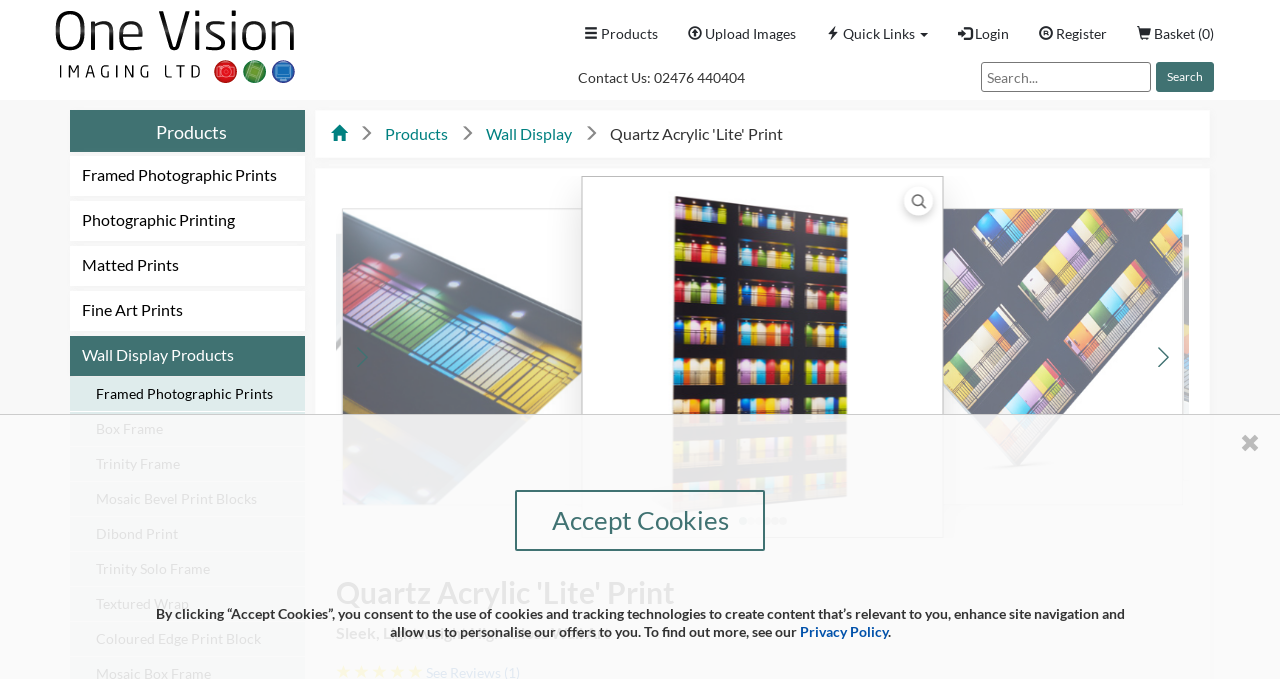

--- FILE ---
content_type: text/html; charset=utf-8
request_url: https://www.onevisionimaging.com/quartz-acrylic-lite
body_size: 102345
content:

<!DOCTYPE html>
<html lang="en-gb">
<head>
    
    
    <script type="text/javascript">

        
        (function(w,d,s,l,i){w[l]=w[l]||[];w[l].push({'gtm.start':
        new Date().getTime(),event:'gtm.js'});var f=d.getElementsByTagName(s)[0],
        j=d.createElement(s),dl=l!='dataLayer'?'&l='+l:'';j.async=true;j.src=
        'https://www.googletagmanager.com/gtm.js?id='+i+dl;f.parentNode.insertBefore(j,f);
        })(window,document,'script','dataLayer','GTM-MDNQL2P');
        

        
        !function (f, b, e, v, n, t, s) {
            if (f.fbq) return; n = f.fbq = function () {
                n.callMethod ?
                    n.callMethod.apply(n, arguments) : n.queue.push(arguments)
            };
            if (!f._fbq) f._fbq = n; n.push = n; n.loaded = !0; n.version = '2.0';
            n.queue = []; t = b.createElement(e); t.async = !0;
            t.src = v; s = b.getElementsByTagName(e)[0];
            s.parentNode.insertBefore(t, s)
        }(window, document, 'script',
            'https://connect.facebook.net/en_US/fbevents.js');
        fbq('consent', 'revoke'); 
        fbq('init', '297817284698347');
        fbq('track', 'PageView');
        

        
        
        window.dataLayer = window.dataLayer || [];
        function gtag() { dataLayer.push(arguments); }
        gtag('js', new Date());
        gtag('config', 'G-DBM9BL7SRL', { 'anonymize_ip': true });
        

        function setCookies(){
            fbq('consent', 'grant');
            var s = document.createElement('script');
            s.type = "text/javascript";
            s.async = "true";
            s.src = "https://www.googletagmanager.com/gtag/js?id=G-DBM9BL7SRL";
            var x = document.getElementsByTagName('script')[0];
            x.parentNode.insertBefore(s, x);
            s = document.createElement('script');
            s.type = "text/javascript";
            s.async = "true";
            s.src = "//widget.trustpilot.com/bootstrap/v5/tp.widget.bootstrap.min.js";
            x = document.getElementsByTagName('script')[1];
            x.parentNode.insertBefore(s, x);
            for (let el of document.querySelectorAll('.trustpilot-widget')) el.style.display = 'block';
        }

        function deleteCookies() {
            fbq('consent', 'revoke');
            var cookies = document.cookie.split("; ");
            for (var c = 0; c < cookies.length; c++) {
                var d = window.location.hostname.split(".");
                while (d.length > 0) {
                    if (cookies[c] === "ASP.NET_SessionId") {
                        return;
                    }
                    var cookieBase = encodeURIComponent(cookies[c].split(";")[0].split("=")[0]) + '=; expires=Thu, 01-Jan-1970 00:00:01 GMT; domain=' + d.join('.') + ' ;path=';
                    var p = location.pathname.split('/');
                    document.cookie = cookieBase + '/';
                    while (p.length > 0) {
                        document.cookie = cookieBase + p.join('/');
                        p.pop();
                    };
                    d.shift();
                }
            }

            
            (function (c, l, a, r, i, t, y) {
                c[a] = c[a] || function () { (c[a].q = c[a].q || []).push(arguments) };
                t = l.createElement(r); t.async = 1; t.src = "https://www.clarity.ms/tag/" + i;
                y = l.getElementsByTagName(r)[0]; y.parentNode.insertBefore(t, y);
            })(window, document, "clarity", "script", "h4qx7poijz");
            


            
            window.localStorage.clear();

            for (let el of document.querySelectorAll('.trustpilot-widget')) el.style.display = 'none';
        }

    </script>

    <!-- TradeDoubler site verification 2971716 -->
    <meta charset="utf-8" />
    <meta name="viewport" content="width=device-width, initial-scale=1.0 user-scalable=yes, minimum-scale=1, maximum-scale=2">
    <meta http-equiv="Content-Type" content="text/html charset=UTF-8" />
    <meta http-equiv="content-language" content="en-gb">
    
    <meta name="description" content="Quartz Acrylic Lite. Showcase your creative photography with a modern, product made using the highest grade acrylic possible." />
    <meta name="keywords" content="'framed ice photograph' 'high grade acrylic' 'wall art in acrylic' 'perspex photograph'" />
    <meta property="og:title" content="Quartz Acrylic 'Lite' Print" />
    <meta property="og:description" content="Quartz Acrylic Lite. Showcase your creative photography with a modern, product made using the highest grade acrylic possible." />
    <meta property="og:url" content="https://www.onevisionimaging.com/quartz-acrylic-lite" />

            <meta property="og:image" content="https://www.onevisionimaging.com/Content/Images/products/78/Acrylic-Quartz-Lite-750-1.jpg" />
            <meta property="og:image" content="https://www.onevisionimaging.com/Content/Images/products/78/Acrylic-Quartz-Lite-750-2.jpg" />
            <meta property="og:image" content="https://www.onevisionimaging.com/Content/Images/products/78/Acrylic-Quartz-Lite-750-3.jpg" />
            <meta property="og:image" content="https://www.onevisionimaging.com/Content/Images/products/78/Acrylic-Quartz-Lite-750-4.jpg" />
            <meta property="og:image" content="https://www.onevisionimaging.com/Content/Images/products/78/Acrylic-Quartz-Lite-750-5.jpg" />
            <meta property="og:image" content="https://www.onevisionimaging.com/Content/Images/products/78/Acrylic-Quartz-Lite-750-6.jpg" />
            <meta property="og:type" content="product" />
        <meta content="110.65" name="product:price:amount" />
        <meta content="GBP" name="product:price:currency" />
        <meta content="in stock" property="og:availability" />
    <link rel="canonical" href="https://www.onevisionimaging.com/quartz-acrylic-lite" />

    <meta property="og:site_name" content="https://www.onevisionimaging.com" />
    <meta name="p:domain_verify" content="b05cbce2f11717d4df61da6f93350012" />
    
    <link rel="shortcut icon" href="/favicon.ico" />
    <link rel="preload" href="/fonts/glyphicons-halflings-regular.woff2" as="font" type="font/woff2" crossorigin />
    <script src="/bundles/jquery?v=qz-OYvZ6igT7ODt2gfNEDNPdxBOlNVBxuIE5nfql6CE1"></script>

    <title>Quartz Acrylic &#39;Lite&#39; Print</title>
    <link href="/Content/css?v=GSjXP1m2DX7XHfYW9E0D4sBBbc5t3t52DOrfYG2fuAc1" rel="stylesheet"/>

    
    <link rel="stylesheet" href="https://cdn.jsdelivr.net/npm/swiper@12/swiper-bundle.min.css" />

    <link href="/Content/productscss?v=D2yjbQf005ZTeAKUEc84xFxaADxcxvHXJSuQ7BnXa6A1" rel="stylesheet"/>

    
    

    <script async type="application/ld+json">
        {
        "@context" : "https://schema.org",
        "@type" : "Organization",
        "name" : "One Vision Imaging",
        "address" : {
        "@type" : "PostalAddress",
        "streetAddress" : "Herald Way",
        "locality" : "Coventry",
        "addressRegion" : "West Midlands"
        },
        "url" : "https://www.onevisionimaging.com/",
        "sameAs" : [ "https://twitter.com/onevision_uk", "https://www.facebook.com/onevisionimaging", "https://www.instagram.com/onevisionimaging", "https://www.pinterest.co.uk/onevisionimaging/", "https://uk.linkedin.com/company/one-vision-imaging" ]
        }
    </script>

</head>
<body>
    
    <noscript>
        <iframe src="https://www.googletagmanager.com/ns.html?id=GTM-MDNQL2P" height="0" width="0" style="display:none;visibility:hidden"></iframe>
        <img height="1" width="1" style="display:none" alt="FB-Pixel-Code" src="https://www.facebook.com/tr?id=297817284698347&ev=PageView&noscript=1" />
    </noscript>
    
    <button onclick="scrollToTop()" id="btnToTop" title="Go to top"><span class="glyphicon glyphicon-chevron-up"></span><br />Top</button>
    
        <div id="header-container">
        <div id="header-content">
            <div id="header-logo" role="banner">
                    <a id="OVILogoJPG" title="One Vision Imaging - Home" href="/"><img alt="One Vision Imaging Logo" class="ovi-logo" src="/Content/website/images/site-header/OneVisionImaging-Logo.jpg" width="240" height="73" /></a>
                    <a id="OVILogoSVG" title="One Vision Imaging - Home" href="/"><img alt="One Vision Imaging Logo" class="ovi-logo" src="/Content/website/images/site-header/OneVisionImaging-Logo.svg" width="240" height="73" /></a>
            </div>
            <header class="navbar" role="banner">
                <div class="navbar-header">
                    <button type="button" class="navbar-toggle" data-toggle="collapse" data-target="#navbar">
                        <span class="sr-only">Toggle navigation</span>
                        <span class="icon-bar"></span>
                        <span class="icon-bar"></span>
                        <span class="icon-bar"></span>
                    </button>
                </div>
                <nav id="navbar" class="navbar navbar-collapse collapse navbar-right" role="navigation">
                    <ul class="nav navbar-nav">
                                <li class="active"><a href="/product" title="View our range of photo and wall art products"><span class="glyphicon glyphicon-menu-hamburger"></span><span class="hidden-sm"> Products</span></a></li>
                                <li><a href="/upload" title="Upload images into your secure, private, online collections for simple and easy ordering"><span class="glyphicon glyphicon-upload"></span> <span class="hidden-sm">Upload Images</span></a></li>

                            <li class="dropdown">
                                <a href="javascript:void(null)" class="dropdown-toggle" data-toggle="dropdown" role="button" aria-haspopup="true" aria-expanded="false" title="Shortcuts to popular pages"><span class="glyphicon glyphicon-flash"></span> <span class="hidden-sm"> Quick Links</span> <span class="caret"></span></a>
                                <ul class="dropdown-menu">
                                    <li><a href="/builder/framedproduct" title="Shortcut to our Framed Photo Print wizard for ordering bespoke framed prints of your images">Buy Framed Prints</a></li>
                                    <li><a href="/builder/finishedproduct" title="Shortcut to our Wall Display product wizard for ordering personalised wall art">Buy Finished Products</a></li>
                                    <li role="separator" class="divider"></li>
                                    <li><a href="/downloads" title="Download our latest software, brochures, help guides, order forms and colour profiles">Downloads</a></li>
                                    <li><a href="/info/help" title="Get help and support">Support</a></li>
                                    <li role="separator" class="divider hidden-sm hidden-md hidden-lg"></li>
                                    <li role="separator" class="divider hidden-sm hidden-md hidden-lg"></li>
                                </ul>
                            </li>
                                <li><a href="/account/login?returnurl=%2Fquartz-acrylic-lite" title="Login to your account"><span class="glyphicon glyphicon-log-in"></span> <span class="hidden-sm">Login</span></a></li>
                            <li><a href="/account/register" title="Register your FREE account"><span class="glyphicon glyphicon-registration-mark"></span> <span class="hidden-sm">Register</span></a></li>
                            <li><a href="/basket" title="View your Basket"><span class="glyphicon glyphicon-shopping-cart"></span><span class="hidden-sm"> Basket </span><span>(</span><span id="uxBasketAmount">0</span><span>)</span></a></li>
                    </ul>
                </nav>
                <div id="hdrLower">
                        <div id="hdrContact">
                            <p>
                                Contact Us:
                                <a href="tel:+442476440404" title="Phone One Vision Imaging">02476 440404</a>
                            </p>
                        </div>
                    <div class="searchContainer">
                        <input id="searchValue" type="text" placeholder="Search..." />
                        <button id="searchBtn" class="btn btn-default btn-info btn-sm">Search</button>
                    </div>
                </div>
            </header>
        </div>
    </div>
    <div class="container">
        <div class="body-content">
            

<div id="productsSideMenu">
    <span class="title"><a href="/product">Products</a></span>
    <div class="panel-group" id="accordionLarge">
        <div class="panel-default">
            <div class="panel-heading ">
                <h4 class="panel-title">
                    <a href='/photo-framing' title="Learn about our award winning Framed Photographic Printing Service">Framed Photographic Prints</a>
                </h4>
            </div>
            <div id="collapseThreeLarge" class="panel-collapse collapse ">
            </div>
        </div>
        <div class="panel-default">
            <div class="panel-heading ">
                <h4 class="panel-title">
                    <a href='/photo-prints' title="Order Award Winning Quality Photographic Prints Online">Photographic Printing</a>
                </h4>
            </div>
            <div id="collapseOneLarge" class="panel-collapse collapse ">
            </div>
        </div>
        <div class="panel-default">
            <div class="panel-heading ">
                <h4 class="panel-title">
                    <a href='/matted-prints' title="Order Matted Prints Online">Matted Prints</a>
                </h4>
            </div>
            <div id="collapseMattedPrintsLarge" class="panel-collapse collapse "></div>
        </div>
        <div class="panel-default">
            <div class="panel-heading ">
                <h4 class="panel-title">
                    <a href='/fine-art-prints' title="Quickly and Easily Order Fine Art Prints from your Images">Fine Art Prints</a>
                </h4>
            </div>
            <div id="collapseFineArtPrintsLarge" class="panel-collapse collapse "></div>
        </div>
        <div class="panel-default">
            <div class="panel-heading active-panel">
                <h4 class="panel-title">
                    <a href='/wall-display-products' title="See our range of Wall Display Products">Wall Display Products</a>
                </h4>
            </div>
            <div id="collapseTwoLarge" class="panel-collapse collapse in">
                    <div class="panel-body">
                        <ul>
                            <li id="framed-photo-prints"><a href="/photo-framing" title="Leran more about Framed Photographic Prints">Framed Photographic Prints</a></li>
                            <li id="box-frame" ><a href="/box-frame" title="Learn more about Box Framed Photos">Box Frame</a></li>
                            <li id="trinity-frame" ><a href="/trinity-frame" title="Learn more about Trinity Framed Photo Blocks">Trinity Frame</a></li>
                            <li id="mosaic-bevel" ><a href="/mosaic-bevel" title="Learn more about the Mosaic Bevel Photo Print Blocks">Mosaic Bevel Print Blocks</a></li>
                            <li id="dibond-prints" ><a href="/dibond-prints" title="Learn more about Dibond Mounted Photo Prints">Dibond Print</a></li>
                            <li id="trinity-solo-frame" ><a href="/trinity-solo-frame" title="Learn more about Trinity Solo Frames">Trinity Solo Frame</a></li>
                            <li id="textured-wrap" ><a href="/textured-wrap" title="Learn more about Photographic Textured Wraps">Textured Wrap</a></li>
                            <li id="coloured-edge-print-block" ><a href="/coloured-edge-print-block" title="Learn more about the Coloured Edge Photo Print Block">Coloured Edge Print Block</a></li>
                            <li id="mosaic-box-frame" ><a href="/mosaic-box-frame" title="Learn more about Mosaic Box Framed Photos">Mosaic Box Frame</a></li>
                            <li id="acrylic-box-frame" ><a href="/acrylic-box-frame" title="Learn more about Acrylic Box Framed Photos">Acrylic Box Frame</a></li>
                            <li id="framed-dibond-print" ><a href="/framed-dibond-print" title="Learn more about Framed Dibond Mounted Photo Prints">Framed Dibond Print</a></li>
                            <li id="illusion-mosaic" ><a href="/illusion-mosaic" title="Learn more about the Illusion Mosaic Framed Multi-Aperture Print Blocks">Illusion Mosaic</a></li>
                            <li id="framed-textured-wrap" ><a href="/framed-textured-wrap" title="Learn more about the Framed Textured Wrap">Framed Textured Wrap</a></li>
                            <li id="inkjet-canvas-wrap" ><a href="/inkjet-canvas-wrap" title="Learn more about Inkjet Canvas Wraps">Inkjet Canvas Wrap</a></li>
                            <li id="dibond-halo-print" ><a href="/dibond-halo-print" title="Learn more about Dibond Halo Prints">Dibond Halo</a></li>
                            <li id="renaissance-fine-art-framed-print" ><a href="/renaissance-fine-art-framed-print" title="Learn more about Renaissance Fine Art Framed Prints">Renaissance Fine Art Framed Prints</a></li>
                            <li id="quartz-acrylic" ><a href="/quartz-acrylic" title="Learn more about Quartz Acrylic Prints">Quartz Acrylic</a></li>
                            <li id="textured-wrap-round" ><a href="/textured-wrap-round" title="Learn more about the Textured Wrap Round">Textured Wrap Round</a></li>
                            <li id="framed-textured-wrap-round" ><a href="/framed-textured-wrap-round" title="Learn more about the Framed Textured Wrap Round">Framed Textured Wrap Round</a></li>
                            <li id="metallica-framed-print" ><a href="/metallica-framed-print" title="Learn more about the Metallica Framed Print">Metallica Framed Print</a></li>
                            <li id="illusion" ><a href="/illusion" title="Learn more about Illusion Wall Display Framed Photo Blocks">Illusion</a></li>
                            <li id="fine-art-float-frame" ><a href="/fine-art-float-frame" title="Learn more about Fine Art Float Framed Prints">Fine Art Float Frame </a></li>
                            <li id="framed-coloured-edged-block" ><a href="/framed-coloured-edged-block" title="Learn more about the Framed Coloured Edged Block">Framed Coloured Edged Block</a></li>
                            <li id="shadow-box" ><a href="/shadow-box" title="Learn more about Shadow Box Framed Photo Prints">Shadow Box</a></li>
                            <li id="photo-float-frame" ><a href="/photo-float-frame" title="Learn more about Photo Float Framed Prints">Photo Float Frame </a></li>
                            <li id="framed-halo-print" ><a href="/framed-halo-print" title="Learn more about Framed Halo Prints">Framed Halo</a></li>
                            <li id="desktop-box-frame" ><a href="/desktop-box-frame" title="Learn more about the Desktop Box Frame">Desktop Box Frame</a></li>
                            
                            <li id="signature-board" ><a href="/signature-board" title="Learn more about Wedding Guest Signature Boards">Signature Board</a></li>
                            <li id="quartz-acrylic-lite"   class='active-panel'  ><a href="/quartz-acrylic-lite" title="Learn more about Quartz Acrylic 'Lite' Prints">Quartz Acrylic 'Lite'</a></li>
                            <li id="quantum-acrylic" ><a href="/quantum-acrylic" title="Learn more about Quantum Acrylic Prints">Quantum Acrylic</a></li>
                            
                            <li id="photiles" ><a href="/photiles" title="Learn more about Photiles">Photiles</a></li>
                            <li id="multi-box-frame" ><a href="/multi-box-frame" title="Learn more about Multi Box Framed Photos">Multi Box Frame</a></li>
                            <li id="multi-panel-wall-art" ><a href="/multi-panel-wall-art" title="Learn more about Multi Panel Wall Art">Multi Panel Wall Art</a></li>
                            <li id="bevelled-ice-sandwich" ><a href="/bevelled-ice-sandwich" title="Learn more about Bevelled Ice Sandwich Prints">Bevelled Ice Sandwich</a></li>
                        </ul>
                    </div>
            </div>
        </div>
            <div class="panel-default">
                <div class="panel-heading ">
                    <h4 class="panel-title">
                        <a href='/schools-products'>School Photo Printing Service</a>
                    </h4>
                </div>
                <div id="collapseSchoolsLarge" class="panel-collapse collapse ">
                </div>
            </div>
            <div class="panel-default">
                <div class="panel-heading ">
                    <h4 class="panel-title">
                        <a href='/event-photography-solution' title="Event Photography Photo Printing and Shooting Solution">Event Photo Solution</a>
                    </h4>
                </div>
                
            </div>
        <div class="panel-default">
            <div class="panel-heading ">
                <h4 class="panel-title">
                    <a href='/wedding-albums'>Wedding Albums</a>
                </h4>
            </div>
            <div id="collapseFourLarge" class="panel-collapse collapse ">
            </div>
        </div>
        <div class="panel-default">
            <div class="panel-heading ">
                <h4 class="panel-title">
                    <a href='/photo-books'>Photo Books</a>
                </h4>
            </div>
            <div id="collapsePhotobooksLarge" class="panel-collapse collapse ">
            </div>
        </div>
        <div class="panel-default">
            <div class="panel-heading ">
                <h4 class="panel-title">
                    <a href='/mounted-sealed-prints'>Mounted &amp; Sealed Prints</a>
                </h4>
            </div>
            <div class="panel-collapse collapse "></div>
        </div>
        <div class="panel-default">
            <div class="panel-heading ">
                <h4 class="panel-title">
                    <a href='/personalised-photo-gifts'>Personalised Photo Gifts</a>
                </h4>
            </div>
            <div id="collapsePersonalisedPhotoGiftsLarge" class="panel-collapse collapse ">
            </div>
        </div>
            <div class="panel-default">
                <div class="panel-heading ">
                    <h4 class="panel-title">
                        <a href='/film-lab-services'>Film &amp; Scanning Services</a>
                    </h4>
                </div>
                <div id="collapseFilmLabServicesLarge" class="panel-collapse collapse "></div>
            </div>
            <div class="panel-default">
                <div class="panel-heading ">
                    <h4 class="panel-title">
                        <a href='/business-stationery'>Stationery</a>
                    </h4>
                </div>
                <div id="collapseBusinessStationeryLarge" class="panel-collapse collapse ">
                </div>
            </div>
            <div class="panel-default">
                <div class="panel-heading ">
                    <h4 class="panel-title">
                        <a href='/photo-restoration'>Photograph Restoration</a>
                    </h4>
                </div>
                <div id="collapseImageRestorationLarge" class="panel-collapse collapse "></div>
            </div>
            <div class="panel-default">
                <div class="panel-heading ">
                    <h4 class="panel-title">
                        <a href='/image-galleries'>Online Image Galleries</a>
                    </h4>
                </div>
                <div id="collapseImageGalleriesLarge" class="panel-collapse collapse "></div>
            </div>
            <div class="panel-default">
                <div class="panel-heading ">
                    <h4 class="panel-title">
                        <a href='/order-fulfilment-api'>Order Fulfilment API</a>
                    </h4>
                </div>
                <div id="collapseAPILarge" class="panel-collapse collapse "></div>
            </div>
    </div>
</div> 
<div id="productsRight">


<div id="divProductPage" vocab="https://schema.org/" typeof="Product">

    <span class="hide-me" property="mpn">OVI-78</span>
    <span class="hide-me" property="sku">OVI-78</span>
    <g:product_highlight class="hide-me">Award Winning Quality</g:product_highlight>

    <div class="productContainer">
        <div id="divBreadcrumbs6">
            <ul>
                <li><a href='/' title="Back to Home Page"><span class="glyphicon glyphicon-home"></span></a> <span class="brd-divider glyphicon glyphicon-menu-right"></span></li>
                <li><a href='/product' title="Back to main Products page">Products</a> <span class="brd-divider glyphicon glyphicon-menu-right"></span></li>
                    <li><a href='/wall-display-products' title="Back to Wall Display ">Wall Display</a> <span class="brd-divider glyphicon glyphicon-menu-right"></span></li>
                <li class="active">Quartz Acrylic &#39;Lite&#39; Print</li>
            </ul>
        </div>
        <div class="ProductPanel2">
            <span class="hide-me" property="brand" typeof="Brand">
                <span property="name">One Vision Imaging</span>
            </span>

            <div id="productPageTop">

                    <div style="display:none" rel="schema:offers">
                        <div typeof="schema:Offer">
                                <div property="schema:price" content="110.65"></div>
                            <div property="schema:availability" content="https://schema.org/InStock"></div>
                            <div property="schema:priceCurrency" content="GBP"></div>
                            <div property="schema:priceValidUntil" datatype="xsd:date" content="04/02/2026 12:59:58"></div>
                            <div rel="schema:url" resource="https://example.com/catcher"></div>
                            <div property="schema:itemCondition" content="https://schema.org/NewCondition"></div>

                                    <g:product_highlight class="hide-me">5 Year Warranty</g:product_highlight>
                                <div rel="schema:shippingDetails">
                                    <div typeof="schema:OfferShippingDetails">
                                        <div property="schema:shippingLabel" content="STANDARD"></div>
                                        <div property="schema:weight" content="600"></div>
                                        <div rel="schema:shippingRate">
                                            <div typeof="schema:MonetaryAmount">
                                                <div property="schema:value" content="3.68"></div>
                                                <div property="schema:currency" content="GBP"></div>
                                            </div>
                                        </div>
                                        <div rel="schema:shippingDestination">
                                            <div typeof="schema:DefinedRegion">
                                                <div property="schema:addressCountry" content="GB"></div>
                                            </div>
                                        </div>
                                        <div rel="schema:shippingOrigin">
                                            <div typeof="schema:DefinedRegion">
                                                <div property="schema:addressCountry" content="GB"></div>
                                                <div property="schema:postalCode" content="CV3 2NY"></div>
                                            </div>
                                        </div>
                                        <div rel="schema:deliveryTime">
                                            <div typeof="schema:ShippingDeliveryTime">
                                                <div rel="schema:handlingTime">
                                                    <div typeof="schema:QuantitativeValue">
                                                        <div property="schema:minValue" content="5"></div>
                                                        <div property="schema:maxValue" content="10"></div>
                                                        <div property="schema:unitCode" content="DAY"></div>
                                                    </div>
                                                </div>
                                                <div rel="schema:transitTime">
                                                    <div typeof="schema:QuantitativeValue">
                                                        <div property="schema:minValue" content="1"></div>
                                                        <div property="schema:maxValue" content="2"></div>
                                                        <div property="schema:unitCode" content="DAY"></div>
                                                    </div>
                                                </div>
                                            </div>
                                        </div>
                                    </div>
                                </div>                                 <div rel="schema:hasMerchantReturnPolicy">
                                    <div typeof="schema:MerchantReturnPolicy">
                                        <div property="schema:applicableCountry" content="GB"></div>
                                        <div property="schema:returnPolicyCategory" content="https://schema.org/MerchantReturnFiniteReturnWindow"></div>
                                        <div property="schema:merchantReturnDays" content="1825"></div>
                                        <div property="schema:returnMethod" content="https://schema.org/ReturnByMail"></div>
                                        <div property="schema:returnFees" content="https://schema.org/FreeReturn"></div>
                                    </div>
                                </div>
                        </div> 
                    </div>                                     <span style="display:none" property="description">Quartz Acrylic Lite. Showcase your creative photography with a modern, product made using the highest grade acrylic possible.</span>

                <div class="swiper overlapPeekSwiper" id="productSwiper">
                    <div class="swiper-wrapper">
                            <div class="swiper-slide">
                                <img src="/Content/Images/products/78/Acrylic-Quartz-Lite-400-1.jpg" alt="Quartz Acrylic &#39;Lite&#39; Print" title="Quartz Acrylic &#39;Lite&#39; Print" data-toggle="modal" data-target="#uxImagePopup1" width="360" height="360" />
                                <button class="zoom-indicator" type="button" aria-label="View larger image" data-toggle="modal" data-target="#uxImagePopup1">
                                    <svg viewBox="0 0 24 24" width="20" height="20" aria-hidden="true" focusable="false">
                                        <circle cx="11" cy="11" r="7" fill="none" stroke="currentColor" stroke-width="2"></circle>
                                        <line x1="16.5" y1="16.5" x2="21" y2="21" stroke="currentColor" stroke-width="2" stroke-linecap="round"></line>
                                    </svg>
                                </button>
                            </div>
                            <div class="swiper-slide">
                                <img src="/Content/Images/products/78/Acrylic-Quartz-Lite-400-2.jpg" alt="Quartz Acrylic &#39;Lite&#39; Print" title="Quartz Acrylic &#39;Lite&#39; Print - Corner" data-toggle="modal" data-target="#uxImagePopup2" width="360" height="360" />
                                <button class="zoom-indicator" type="button" aria-label="View larger image" data-toggle="modal" data-target="#uxImagePopup2">
                                    <svg viewBox="0 0 24 24" width="20" height="20" aria-hidden="true" focusable="false">
                                        <circle cx="11" cy="11" r="7" fill="none" stroke="currentColor" stroke-width="2"></circle>
                                        <line x1="16.5" y1="16.5" x2="21" y2="21" stroke="currentColor" stroke-width="2" stroke-linecap="round"></line>
                                    </svg>
                                </button>
                            </div>
                            <div class="swiper-slide">
                                <img src="/Content/Images/products/78/Acrylic-Quartz-Lite-400-3.jpg" alt="Quartz Acrylic &#39;Lite&#39; Print" title="Quartz Acrylic &#39;Lite&#39; Print - Close Up" data-toggle="modal" data-target="#uxImagePopup3" width="360" height="360" />
                                <button class="zoom-indicator" type="button" aria-label="View larger image" data-toggle="modal" data-target="#uxImagePopup3">
                                    <svg viewBox="0 0 24 24" width="20" height="20" aria-hidden="true" focusable="false">
                                        <circle cx="11" cy="11" r="7" fill="none" stroke="currentColor" stroke-width="2"></circle>
                                        <line x1="16.5" y1="16.5" x2="21" y2="21" stroke="currentColor" stroke-width="2" stroke-linecap="round"></line>
                                    </svg>
                                </button>
                            </div>
                            <div class="swiper-slide">
                                <img src="/Content/Images/products/78/Acrylic-Quartz-Lite-400-4.jpg" alt="Quartz Acrylic &#39;Lite&#39; Print" title="Quartz Acrylic &#39;Lite&#39; Print - Back" data-toggle="modal" data-target="#uxImagePopup4" width="360" height="360" />
                                <button class="zoom-indicator" type="button" aria-label="View larger image" data-toggle="modal" data-target="#uxImagePopup4">
                                    <svg viewBox="0 0 24 24" width="20" height="20" aria-hidden="true" focusable="false">
                                        <circle cx="11" cy="11" r="7" fill="none" stroke="currentColor" stroke-width="2"></circle>
                                        <line x1="16.5" y1="16.5" x2="21" y2="21" stroke="currentColor" stroke-width="2" stroke-linecap="round"></line>
                                    </svg>
                                </button>
                            </div>
                            <div class="swiper-slide">
                                <img src="/Content/Images/products/78/Acrylic-Quartz-Lite-400-5.jpg" alt="Quartz Acrylic &#39;Lite&#39; Print" title="Quartz Acrylic &#39;Lite&#39; Print - Back Close Up" data-toggle="modal" data-target="#uxImagePopup5" width="360" height="360" />
                                <button class="zoom-indicator" type="button" aria-label="View larger image" data-toggle="modal" data-target="#uxImagePopup5">
                                    <svg viewBox="0 0 24 24" width="20" height="20" aria-hidden="true" focusable="false">
                                        <circle cx="11" cy="11" r="7" fill="none" stroke="currentColor" stroke-width="2"></circle>
                                        <line x1="16.5" y1="16.5" x2="21" y2="21" stroke="currentColor" stroke-width="2" stroke-linecap="round"></line>
                                    </svg>
                                </button>
                            </div>
                            <div class="swiper-slide">
                                <img src="/Content/Images/products/78/Acrylic-Quartz-Lite-400-6.jpg" alt="Quartz Acrylic &#39;Lite&#39; Print" title="Quartz Acrylic &#39;Lite&#39; Print - Edge" data-toggle="modal" data-target="#uxImagePopup6" width="360" height="360" />
                                <button class="zoom-indicator" type="button" aria-label="View larger image" data-toggle="modal" data-target="#uxImagePopup6">
                                    <svg viewBox="0 0 24 24" width="20" height="20" aria-hidden="true" focusable="false">
                                        <circle cx="11" cy="11" r="7" fill="none" stroke="currentColor" stroke-width="2"></circle>
                                        <line x1="16.5" y1="16.5" x2="21" y2="21" stroke="currentColor" stroke-width="2" stroke-linecap="round"></line>
                                    </svg>
                                </button>
                            </div>
                    </div>
                    <div class="swiper-pagination"></div>
                    <div class="swiper-button-prev"></div>
                    <div class="swiper-button-next"></div>
                </div>

            </div>
            <div class="row Panel">

                <div class="col-xs-12 prod-description">
                    <h1 property="name">Quartz Acrylic &#39;Lite&#39; Print</h1>
                    <p id="productStrapline">Sleek, Lightweight High-Gloss Wall Art</p>

                        <a href="#TestimonialsJump" id="TestimonialsLinkBtn">
                                <span class="glyphicon glyphicon-star testimonial-star" style="color: #ffe200;"></span>
                                <span class="glyphicon glyphicon-star testimonial-star" style="color: #ffe200;"></span>
                                <span class="glyphicon glyphicon-star testimonial-star" style="color: #ffe200;"></span>
                                <span class="glyphicon glyphicon-star testimonial-star" style="color: #ffe200;"></span>
                                <span class="glyphicon glyphicon-star testimonial-star" style="color: #ffe200;"></span>
                                                        See Reviews (1)
                        </a>
                        <div class="clearer"></div>

                    <div class="clearer"></div>

<p class="prod-price">&pound;132.78<span class="price-unit">&#40;From&#41;</span><span class="ex-vat">ex. VAT &pound;110.65</span></p>                    
                    <a class=" btn-buy" href="/builder/finishedproduct?catid=10&SubCatID=78" title="Order a Quartz Acrylic 'Lite' Print now with your own image">UPLOAD YOUR IMAGE<br />&amp; ORDER NOW</a>

                    <div class="clearer"></div>

                        <a href="/info/warranty" class="btn-warranty" title="This product comes with our 5 Year Warranty, click to learn more.">
                            <svg xmlns="http://www.w3.org/2000/svg" width="16" height="16" fill="currentColor" class="bi bi-shield" viewBox="0 0 16 16">
                                <path d="M5.338 1.59a61 61 0 0 0-2.837.856.48.48 0 0 0-.328.39c-.554 4.157.726 7.19 2.253 9.188a10.7 10.7 0 0 0 2.287 2.233c.346.244.652.42.893.533q.18.085.293.118a1 1 0 0 0 .101.025 1 1 0 0 0 .1-.025q.114-.034.294-.118c.24-.113.547-.29.893-.533a10.7 10.7 0 0 0 2.287-2.233c1.527-1.997 2.807-5.031 2.253-9.188a.48.48 0 0 0-.328-.39c-.651-.213-1.75-.56-2.837-.855C9.552 1.29 8.531 1.067 8 1.067c-.53 0-1.552.223-2.662.524zM5.072.56C6.157.265 7.31 0 8 0s1.843.265 2.928.56c1.11.3 2.229.655 2.887.87a1.54 1.54 0 0 1 1.044 1.262c.596 4.477-.787 7.795-2.465 9.99a11.8 11.8 0 0 1-2.517 2.453 7 7 0 0 1-1.048.625c-.28.132-.581.24-.829.24s-.548-.108-.829-.24a7 7 0 0 1-1.048-.625 11.8 11.8 0 0 1-2.517-2.453C1.928 10.487.545 7.169 1.141 2.692A1.54 1.54 0 0 1 2.185 1.43 63 63 0 0 1 5.072.56" />
                            </svg>
                            5-YEAR WARRANTY INCLUDED
                        </a>

                    <hr />
                    <h2>Product Information</h2>
                    <h3>Overview</h3>
                    <p>The <strong>Quartz ‘Lite’</strong> is a refined addition to our exclusive Acrylic ‘Ice’ range, offering the same stunning visual impact in a slimmer, lighter format. Your image is printed on <strong>Fujifilm DPII professional photographic paper</strong> for exceptional clarity and color depth, then <strong>encapsulated between two sheets of crystal-grade acrylic</strong> – a 3mm front layer and a 5mm back layer – for an overall thickness of <strong>8mm</strong>.</p><p>This design delivers an <strong>ultra-high gloss finish</strong> that enhances vibrancy and detail while maintaining a sleek, contemporary profile. Perfect for modern interiors, the Quartz ‘Lite’ is a <strong>statement piece of wall art</strong> with a lighter feel and uncompromising quality.<p/>

                    <div class="clearer"></div>


                    <div class="divTrustPilotReviewLink"><div><span><strong>Excellent 4.9</strong> out of 5</span> <svg role="img" aria-labelledby="trustpilotLogo-dqcx5nqq3vm" viewBox="0 0 126 31" xmlns="http://www.w3.org/2000/svg" style="height: 28px; width: auto;"><title id="trustpilotLogo-dqcx5nqq3vm">Trustpilot</title><path class="tp-logo__text" d="M33.074774 11.07005H45.81806v2.364196h-5.010656v13.290316h-2.755306V13.434246h-4.988435V11.07005h.01111zm12.198892 4.319629h2.355341v2.187433h.04444c.077771-.309334.222203-.60762.433295-.894859.211092-.287239.466624-.56343.766597-.79543.299972-.243048.633276-.430858.999909-.585525.366633-.14362.744377-.220953 1.12212-.220953.288863 0 .499955.011047.611056.022095.1111.011048.222202.033143.344413.04419v2.408387c-.177762-.033143-.355523-.055238-.544395-.077333-.188872-.022096-.366633-.033143-.544395-.033143-.422184 0-.822148.08838-1.199891.254096-.377744.165714-.699936.41981-.977689.740192-.277753.331429-.499955.729144-.666606 1.21524-.166652.486097-.244422 1.03848-.244422 1.668195v5.39125h-2.510883V15.38968h.01111zm18.220567 11.334883H61.02779v-1.579813h-.04444c-.311083.574477-.766597 1.02743-1.377653 1.369908-.611055.342477-1.233221.51924-1.866497.51924-1.499864 0-2.588654-.364573-3.25526-1.104765-.666606-.740193-.999909-1.856005-.999909-3.347437V15.38968h2.510883v6.948968c0 .994288.188872 1.701337.577725 2.1101.377744.408763.922139.618668 1.610965.618668.533285 0 .96658-.077333 1.322102-.243048.355524-.165714.644386-.37562.855478-.65181.222202-.265144.377744-.596574.477735-.972194.09999-.37562.144431-.784382.144431-1.226288v-6.573349h2.510883v11.323836zm4.27739-3.634675c.07777.729144.355522 1.237336.833257 1.535623.488844.287238 1.06657.441905 1.744286.441905.233312 0 .499954-.022095.799927-.055238.299973-.033143.588836-.110476.844368-.209905.266642-.099429.477734-.254096.655496-.452954.166652-.198857.244422-.452953.233312-.773335-.01111-.320381-.133321-.585525-.355523-.784382-.222202-.209906-.499955-.364573-.844368-.497144-.344413-.121525-.733267-.232-1.17767-.320382-.444405-.088381-.888809-.18781-1.344323-.287239-.466624-.099429-.922138-.232-1.355432-.37562-.433294-.14362-.822148-.342477-1.166561-.596573-.344413-.243048-.622166-.56343-.822148-.950097-.211092-.386668-.311083-.861716-.311083-1.436194 0-.618668.155542-1.12686.455515-1.54667.299972-.41981.688826-.75124 1.14434-1.005336.466624-.254095.97769-.430858 1.544304-.541334.566615-.099429 1.11101-.154667 1.622075-.154667.588836 0 1.15545.066286 1.688736.18781.533285.121524 1.02213.320381 1.455423.60762.433294.276191.788817.640764 1.07768 1.08267.288863.441905.466624.98324.544395 1.612955h-2.621984c-.122211-.596572-.388854-1.005335-.822148-1.204193-.433294-.209905-.933248-.309334-1.488753-.309334-.177762 0-.388854.011048-.633276.04419-.244422.033144-.466624.088382-.688826.165715-.211092.077334-.388854.198858-.544395.353525-.144432.154667-.222203.353525-.222203.60762 0 .309335.111101.552383.322193.740193.211092.18781.488845.342477.833258.475048.344413.121524.733267.232 1.177671.320382.444404.088381.899918.18781 1.366542.287239.455515.099429.899919.232 1.344323.37562.444404.14362.833257.342477 1.17767.596573.344414.254095.622166.56343.833258.93905.211092.37562.322193.850668.322193 1.40305 0 .673906-.155541 1.237336-.466624 1.712385-.311083.464001-.711047.850669-1.199891 1.137907-.488845.28724-1.04435.508192-1.644295.640764-.599946.132572-1.199891.198857-1.788727.198857-.722156 0-1.388762-.077333-1.999818-.243048-.611056-.165714-1.14434-.408763-1.588745-.729144-.444404-.33143-.799927-.740192-1.05546-1.226289-.255532-.486096-.388853-1.071621-.411073-1.745528h2.533103v-.022095zm8.288135-7.700208h1.899828v-3.402675h2.510883v3.402675h2.26646v1.867052h-2.26646v6.054109c0 .265143.01111.486096.03333.684954.02222.18781.07777.353524.155542.486096.07777.132572.199981.232.366633.298287.166651.066285.377743.099428.666606.099428.177762 0 .355523 0 .533285-.011047.177762-.011048.355523-.033143.533285-.077334v1.933338c-.277753.033143-.555505.055238-.811038.088381-.266642.033143-.533285.04419-.811037.04419-.666606 0-1.199891-.066285-1.599855-.18781-.399963-.121523-.722156-.309333-.944358-.552381-.233313-.243049-.377744-.541335-.466625-.905907-.07777-.364573-.13332-.784383-.144431-1.248384v-6.683825h-1.899827v-1.889147h-.02222zm8.454788 0h2.377562V16.9253h.04444c.355523-.662858.844368-1.12686 1.477644-1.414098.633276-.287239 1.310992-.430858 2.055369-.430858.899918 0 1.677625.154667 2.344231.475048.666606.309335 1.222111.740193 1.666515 1.292575.444405.552382.766597 1.193145.9888 1.92229.222202.729145.333303 1.513527.333303 2.3421 0 .762288-.099991 1.50248-.299973 2.20953-.199982.718096-.499955 1.347812-.899918 1.900194-.399964.552383-.911029.98324-1.533194 1.31467-.622166.33143-1.344323.497144-2.18869.497144-.366634 0-.733267-.033143-1.0999-.099429-.366634-.066286-.722157-.176762-1.05546-.320381-.333303-.14362-.655496-.33143-.933249-.56343-.288863-.232-.522175-.497144-.722157-.79543h-.04444v5.656393h-2.510883V15.38968zm8.77698 5.67849c0-.508193-.06666-1.005337-.199981-1.491433-.133321-.486096-.333303-.905907-.599946-1.281527-.266642-.37562-.599945-.673906-.988799-.894859-.399963-.220953-.855478-.342477-1.366542-.342477-1.05546 0-1.855387.364572-2.388672 1.093717-.533285.729144-.799928 1.701337-.799928 2.916578 0 .574478.066661 1.104764.211092 1.59086.144432.486097.344414.905908.633276 1.259432.277753.353525.611056.629716.99991.828574.388853.209905.844367.309334 1.355432.309334.577725 0 1.05546-.121524 1.455423-.353525.399964-.232.722157-.541335.97769-.905907.255531-.37562.444403-.79543.555504-1.270479.099991-.475049.155542-.961145.155542-1.458289zm4.432931-9.99812h2.510883v2.364197h-2.510883V11.07005zm0 4.31963h2.510883v11.334883h-2.510883V15.389679zm4.755124-4.31963h2.510883v15.654513h-2.510883V11.07005zm10.210184 15.963847c-.911029 0-1.722066-.154667-2.433113-.452953-.711046-.298287-1.310992-.718097-1.810946-1.237337-.488845-.530287-.866588-1.160002-1.12212-1.889147-.255533-.729144-.388854-1.535622-.388854-2.408386 0-.861716.133321-1.657147.388853-2.386291.255533-.729145.633276-1.35886 1.12212-1.889148.488845-.530287 1.0999-.93905 1.810947-1.237336.711047-.298286 1.522084-.452953 2.433113-.452953.911028 0 1.722066.154667 2.433112.452953.711047.298287 1.310992.718097 1.810947 1.237336.488844.530287.866588 1.160003 1.12212 1.889148.255532.729144.388854 1.524575.388854 2.38629 0 .872765-.133322 1.679243-.388854 2.408387-.255532.729145-.633276 1.35886-1.12212 1.889147-.488845.530287-1.0999.93905-1.810947 1.237337-.711046.298286-1.522084.452953-2.433112.452953zm0-1.977528c.555505 0 1.04435-.121524 1.455423-.353525.411074-.232.744377-.541335 1.01102-.916954.266642-.37562.455513-.806478.588835-1.281527.12221-.475049.188872-.961145.188872-1.45829 0-.486096-.066661-.961144-.188872-1.44724-.122211-.486097-.322193-.905907-.588836-1.281527-.266642-.37562-.599945-.673907-1.011019-.905907-.411074-.232-.899918-.353525-1.455423-.353525-.555505 0-1.04435.121524-1.455424.353525-.411073.232-.744376.541334-1.011019.905907-.266642.37562-.455514.79543-.588835 1.281526-.122211.486097-.188872.961145-.188872 1.447242 0 .497144.06666.98324.188872 1.458289.12221.475049.322193.905907.588835 1.281527.266643.37562.599946.684954 1.01102.916954.411073.243048.899918.353525 1.455423.353525zm6.4883-9.66669h1.899827v-3.402674h2.510883v3.402675h2.26646v1.867052h-2.26646v6.054109c0 .265143.01111.486096.03333.684954.02222.18781.07777.353524.155541.486096.077771.132572.199982.232.366634.298287.166651.066285.377743.099428.666606.099428.177762 0 .355523 0 .533285-.011047.177762-.011048.355523-.033143.533285-.077334v1.933338c-.277753.033143-.555505.055238-.811038.088381-.266642.033143-.533285.04419-.811037.04419-.666606 0-1.199891-.066285-1.599855-.18781-.399963-.121523-.722156-.309333-.944358-.552381-.233313-.243049-.377744-.541335-.466625-.905907-.07777-.364573-.133321-.784383-.144431-1.248384v-6.683825h-1.899827v-1.889147h-.02222z" fill="#191919"></path><path class="tp-logo__star" fill="#00B67A" d="M30.141707 11.07005H18.63164L15.076408.177071l-3.566342 10.892977L0 11.059002l9.321376 6.739063-3.566343 10.88193 9.321375-6.728016 9.310266 6.728016-3.555233-10.88193 9.310266-6.728016z"></path><path class="tp-logo__star-notch" fill="#005128" d="M21.631369 20.26169l-.799928-2.463625-5.755033 4.153914z"></path></svg></div></div>

                    <div class="ovi-collapse collapsible-panel">
                        <div class="panel-heading collapsed" role="button" data-toggle="collapse" data-target="#content1" aria-expanded="false">
                            <h3 class="panel-titlea">
                                Specifications
                                <span class="pull-right collapse-arrow glyphicon glyphicon-chevron-down"></span>
                            </h3>
                        </div>

                        <div id="content1" class="panel-collapseA collapse">
                            <div class="panel-body">
                                        <div class="quickInfo">
                                            <h4>Sizes Available</h4>
                                            <p>From 16x12" to 40x30"</p>
                                        </div>
                                        <div class="quickInfo">
                                            <h4>Optimum Image Sizes</h4>
                                            <p>Min 4200x3600px @ 300dpi</br>Max 19200x13200px @ 300dpi</p>
                                        </div>
                                        <div class="quickInfo">
                                            <h4>Depth</h4>
                                            <p>8mm</p>
                                        </div>
                                        <div class="quickInfo">
                                            <h4>Paper Type</h4>
                                            <p>Fujifilm DPII Professional Photographic</p>
                                        </div>
                                        <div class="quickInfo">
                                            <h4>Production Time</h4>
                                            <p>Up to 15 working days</p>
                                        </div>
                                        <div class="quickInfo">
                                            <h4></h4>
                                            <p> Image courtesy of Jordan Banks</p>
                                        </div>
                            </div>
                        </div>
                    </div>

                    <div class="ovi-collapse collapsible-panel">
                        <div class="panel-heading collapsed" role="button" data-toggle="collapse" data-target="#content2" aria-expanded="true">
                            <h3 class="panel-titlea">
                                Prices
                                <span class="pull-right collapse-arrow glyphicon glyphicon-chevron-down"></span>
                            </h3>
                        </div>

                        <div id="content2" class="panel-collapse collapse">
                            <div class="panel-body">
                                    <p>Prices in brackets are exclusive of VAT. All prices are in &pound;'s.</p>
                                        <table class="myPrices6">
                                            <tr>
                                                <th class="col-xs-2">Product Name</th>
                                                            <th class="col-xs-1">
                                                                    <span>Price Each</span>
                                                            </th>

                                            </tr>
                                                    <tr>
                                                        <td class="col-xs-2">16x12&quot; Quartz Lite</td>
                                                                    <td class="col-xs-1">(110.65) 132.78</td>
                                                    </tr>
                                                    <tr>
                                                        <td class="col-xs-2">20x16&quot; Quartz Lite</td>
                                                                    <td class="col-xs-1">(125.92) 151.10</td>
                                                    </tr>
                                                    <tr>
                                                        <td class="col-xs-2">24x16&quot; Quartz Lite</td>
                                                                    <td class="col-xs-1">(150.84) 181.01</td>
                                                    </tr>
                                                    <tr>
                                                        <td class="col-xs-2">24x20&quot; Quartz Lite</td>
                                                                    <td class="col-xs-1">(166.57) 199.88</td>
                                                    </tr>
                                                    <tr>
                                                        <td class="col-xs-2">30x20&quot; Quartz Lite</td>
                                                                    <td class="col-xs-1">(198.06) 237.67</td>
                                                    </tr>
                                                    <tr>
                                                        <td class="col-xs-2">30x24&quot; Quartz Lite</td>
                                                                    <td class="col-xs-1">(225.60) 270.72</td>
                                                    </tr>
                                                    <tr>
                                                        <td class="col-xs-2">30x30&quot; Quartz Lite</td>
                                                                    <td class="col-xs-1">(267.58) 321.10</td>
                                                    </tr>
                                                    <tr>
                                                        <td class="col-xs-2">40x30&quot; Quartz Lite</td>
                                                                    <td class="col-xs-1">(316.11) 379.33</td>
                                                    </tr>

                                        </table>

                            </div>
                        </div>
                    </div>


                    <div class="spacer"></div>

                        <div class="centered ovi-fade">
                            <button data-toggle="modal" data-target="#uxRequestInfoPopup" class="btn-buy request-info-button" title="If you'd like to know more, have a technical question or simply need help, click here, tell us your details and query and one of our product experts will contact you ASAP.">Request more information</button>
                        </div>
                    <br />
                </div>
                <div class="spacer"></div>
            </div>

        </div> 
    </div> 
<div class="productContainer ovi-fade">
    <div id="divBespokeSizes" class="ProductPanel2">
        <div id="divBespokeSizesInner" class="ovi-fade">
            <h2>Bespoke Sizes</h2>
            <p>
                Do you have a bespoke size requirement&#63; This product can be built to a maximum size of 40 x 30&quot; (101 x 76cm) and in any dimension.
            </p>
        </div>
        <div id="divBespokeSizesContact" class="ovi-fade">
            <a href='/contact?category=1&&subject=Bespoke Product Size&&linkedfrom=BespokeProductSize' class='btn btn-info'>Contact Us</a>
        </div>
    </div>
</div><div class="productContainer ovi-fade">
    <div class="ProductPanel2">
        <h2>Quality Assurance Plaques</h2>
        <div class="width40 centre ovi-fade">
                <img loading="lazy" src="/Content/Images/products/168/Quality-Assurance-Plaques-200-1.jpg" alt="Frame Quality Assurance Plaque" width="200" height="200"  />
            <div class="spacer"></div>
        </div>
        <div class="width60 ovi-fade">
            <p>
                Selling your finished product on&#63; Stand out from the crowd by incorporating a Quality&nbsp;Assurance&nbsp;Plaque.
            </p>
            <p>
                Adding our Quality&nbsp;Assurance&nbsp;Plaques to your product is a great way to boost confidence for your buyers.
            </p>
            <div><a class="btn btn-info" href="/quality-assurance-plaques">Learn More...</a></div>
            <p class="prod-price">&pound;72.00<span class="price-unit">&#40;12 pack&#41;</span><span class="ex-vat">ex. VAT &pound;60.00</span></p>
            
            
        </div>           
    </div>
</div>            
<div class="productContainer ovi-fade">
    <div id="TestimonialsJump" class="ProductPanel2 prod-testimonials prod-testimonials-part">

        

        
        <div class="trustpilot-widget ovi-fade" data-locale="en-GB" data-template-id="56278e9abfbbba0bdcd568bc" data-businessunit-id="587f4ba90000ff00059b000f" data-style-height="52px" data-style-width="100%" data-token="4249261e-dfab-47d9-826c-c5912e86ab44">
            <a href="https://www.trustpilot.com/review/onevisionimaging.com" target="_blank" rel="noopener">Trustpilot</a>
        </div>
        

        <h2>Product Reviews</h2>
                <div property="review" typeof="Review">
                    <h3 property="name" style="float:left; font-style:italic">&quot;Excellent Detail&quot;</h3>
                    <div class="clearer"></div>
                    <div class="testimonial-stars">
                        <div class="clear hidden-sm hidden-md hidden-lg"></div>
                            <span class="glyphicon glyphicon-star testimonial-star"></span>
                            <span class="glyphicon glyphicon-star testimonial-star"></span>
                            <span class="glyphicon glyphicon-star testimonial-star"></span>
                            <span class="glyphicon glyphicon-star testimonial-star"></span>
                            <span class="glyphicon glyphicon-star testimonial-star"></span>
                    </div>
                    <span style="display:none" property="reviewRating" typeof="Rating"><span property="ratingValue">5</span></span>

                    <div class="clear"></div>
                    
                    <p property="reviewBody">Just taken delivery on a couple of these artworks and I am really impressed. Under the thick, lustrous acrylic my images look crisp, vibrant and when light catches them they seemingly &#39;glow&#39;. I also have to comment on the quality of finish and the excellent attention to detail in the wall mounting fixings supplied. Superb! </p>
                    <p property="author" typeof="Person" class="testimonial-author">
                        <span style="font-style:italic" property="name">Chris Simmons</span>
 - Source&#58;&nbsp;Website                    </p>
                </div>
            <div style="display:none" rel="schema:aggregateRating">
                <div typeof="schema:AggregateRating">
                    <span property="schema:reviewCount">1</span>
                    <span property="ratingValue">5</span>
                </div>
            </div>
            <a href="#" title="Click here to leave a review" class="btn btn-info" data-toggle="modal" data-target="#uxReviewProductPopup" style="border-color: transparent">Review this product</a>
        <div class="spacer"></div>
    </div>
</div>

<div id="uxReviewProductPopup" class="modal fade" tabindex="-1" role="dialog" aria-labelledby="myModalLabel" aria-hidden="true">
    <div class="modal-dialog">
        <div class="modal-content">
<form action="/product/ProductReview" id="uxProductReviewForm" method="post">            <div class="modal-body">
                <h3>Product Review</h3>
                <p>Please submit your review of One Vision Imaging's Quartz Acrylic &#39;Lite&#39; Print</p>
                
                    <input id="ProductId" name="ProductId" type="hidden" value="quartz-acrylic-lite" />
                    <input data-val="true" data-val-number="The field ProductCategoryId must be a number." data-val-required="The ProductCategoryId field is required." id="ProductCategoryId" name="ProductCategoryId" type="hidden" value="78" />
                    <input id="ProductTitle" name="ProductTitle" type="hidden" value="Quartz Acrylic &#39;Lite&#39; Print" />

                    <div class="form-horizontal">
                        <div class="form-group">
                            <label class="control-label col-sm-3" for="NewReview_Title">Title</label>
                            <div class="col-sm-9">
                                <input class="form-control text-box single-line" id="NewReview_Title" name="NewReview.Title" type="text" value="" />
                            </div>
                        </div>
                        <div class="form-group">
                            <label class="control-label col-sm-3" for="NewReview_Comment">Comment</label>
                            <div class="col-sm-9">
                                <textarea class="form-control" cols="20" id="NewReview_Comment" name="NewReview.Comment" rows="6">
</textarea>
                            </div>
                        </div>
                        <div class="form-group">
                            <label class="control-label col-sm-3" for="NewReview_Author">Your Name</label>
                            <div class="col-sm-9">
                                <input class="form-control text-box single-line" id="NewReview_Author" name="NewReview.Author" type="text" value="" />
                            </div>
                        </div>
                        <div class="form-group">
                            <span class="control-label col-sm-3 bold">Star Rating</span>
                            <div class="col-sm-9">
                                <input data-val="true" data-val-number="The field StarRating must be a number." data-val-required="The StarRating field is required." htmlAttributes="{ class = form-control }" id="NewReview_StarRating" name="NewReview.StarRating" type="hidden" value="5" />
                                <div style="font-size:40px;">
                                    <span class="glyphicon glyphicon-star testimonial-star" id="testimonial-star1" style="color:#ffe200"></span>
                                    <span class="glyphicon glyphicon-star testimonial-star" id="testimonial-star2" style="color:#ffe200"></span>
                                    <span class="glyphicon glyphicon-star testimonial-star" id="testimonial-star3" style="color:#ffe200"></span>
                                    <span class="glyphicon glyphicon-star testimonial-star" id="testimonial-star4" style="color:#ffe200"></span>
                                    <span class="glyphicon glyphicon-star testimonial-star" id="testimonial-star5" style="color:#ffe200"></span>
                                </div>
                            </div>
                        </div>
                        <div class="form-group">
                            <span class="control-label col-sm-3 bold">Please enter the characters</span>
                            <div class="col-sm-9">
                                
<script type="text/javascript">
$(function () {$('#885cf93f5d5d4433adef3a996510da24').show();});
function ______ac620c2682c94545b4b7de866de1f935________() { $('#885cf93f5d5d4433adef3a996510da24').hide(); $.post("/DefaultCaptcha/Refresh", { t: $('#CaptchaDeText').val() }, function(){$('#885cf93f5d5d4433adef3a996510da24').show();}); return false; }</script> 
<br/>
<img alt='Captcha'id="CaptchaImage" src="/DefaultCaptcha/Generate?t=f33e57f7a85c4e678d2eb987df3191b7"/><input id="CaptchaDeText" name="CaptchaDeText" type="hidden" value="f33e57f7a85c4e678d2eb987df3191b7" /> <br/><a href="#CaptchaImage" id="885cf93f5d5d4433adef3a996510da24" onclick="______ac620c2682c94545b4b7de866de1f935________()" style="display:none;">Refresh</a><br/>Input symbols<br/><input autocomplete="off" autocorrect="off" id="CaptchaInputText" name="CaptchaInputText" type="text" value="" /><br/>
                                                         
                            </div>                           
                        </div>                                       
                        <div class="form-group">
                            <span class="control-label col-sm-3"></span>
                            <div class="col-sm-9">
                                <span id="uxReviewProductDontComplete" style="color:red; display:none;">Please complete all details on this form</span>
                            </div>
                        </div>
                    </div>
            </div>
            <div class="modal-footer">
                <button type="button" name="uxNewReviewBtn" id="uxNewReviewBtn" class="btn btn-default btn-info">Review</button>
                <button class="btn btn-default" data-dismiss="modal">Close</button>
            </div>
</form>        </div>
    </div>
</div>

<div id="uxReviewProductPopupThankyou" class="modal fade" tabindex="-1" role="dialog" aria-labelledby="myModalLabel" aria-hidden="true">
    <div class="modal-dialog">
        <div class="modal-content">
            <div class="modal-body">
                <h3>Product Review</h3>
                <p></p>

            </div>
            <div class="modal-footer">
                <button class="btn btn-default" data-dismiss="modal">Close</button>
            </div>
        </div>
    </div>
</div>

<div class="spacer"></div></div>
    
    <div id="uxRequestInfoPopup" class="modal fade" tabindex="-1" role="dialog" aria-labelledby="myModalLabel" aria-hidden="true">
        <div class="modal-dialog">
            <div class="modal-content">
<form action="/product/RequestInfo" id="uxProductReviewForm" method="post">                    <div class="modal-body">
                        <h3>Request more Information</h3>
                        <p>Please submit your name, email and phone number and we will contact you as soon as possible.</p>
                        <input id="ProductId" name="ProductId" type="hidden" value="quartz-acrylic-lite" />
                        <input data-val="true" data-val-number="The field ProductCategoryId must be a number." data-val-required="The ProductCategoryId field is required." id="ProductCategoryId" name="ProductCategoryId" type="hidden" value="78" />
                    <div class="form-horizontal">
                        <div class="form-group">
                            <label class="control-label col-sm-5" for="DataCaptureFirstName">First Name</label>
                            <div class="col-sm-7">
                                <input class="form-control text-box single-line" data-val="true" data-val-required="The DataCaptureFirstName field is required." id="DataCaptureFirstName" name="DataCaptureFirstName" type="text" value="" />
                            </div>
                        </div>
                        <div class="form-group">
                            <label class="control-label col-sm-5" for="DataCaptureLastName">Surname</label>
                            <div class="col-sm-7">
                                <input class="form-control text-box single-line" id="DataCaptureLastName" name="DataCaptureLastName" type="text" value="" />
                            </div>
                        </div>
                        <div class="form-group">
                            <label class="control-label col-sm-5" for="DataCaptureEmail">Email</label>
                            <div class="col-sm-7">
                                <input class="form-control text-box single-line" data-val="true" data-val-email="The DataCaptureEmail field is not a valid e-mail address." id="DataCaptureEmail" name="DataCaptureEmail" type="email" value="" />
                            </div>
                        </div>
                        <div class="form-group">
                            <label class="control-label col-sm-5" for="DataCaptureTelephone">Telephone</label>
                            <div class="col-sm-7">
                                <input class="form-control text-box single-line" id="DataCaptureTelephone" name="DataCaptureTelephone" type="text" value="" />
                            </div>
                        </div>
                        <div class="form-group">
                            <div id="want-eshots">
                                <label for="DataCaptureMarketing" class="control-label small">Subscribe to our e-News to keep up-to-date with our latest news and offers</label>
                                <input checked="checked" class="small check-box" data-val="true" data-val-required="The DataCaptureMarketing field is required." id="DataCaptureMarketing" name="DataCaptureMarketing" style="padding-top:5px;" type="checkbox" value="true" /><input name="DataCaptureMarketing" type="hidden" value="false" />
                            </div>
                        </div>
                        <div class="form-group">
                            <span class="control-label col-sm-5"></span>
                            <div class="col-sm-7">
                                
<script type="text/javascript">
$(function () {$('#cc0c1c4b6f284d448d465e8029c67840').show();});
function ______ad07a4a574844e85bdba6a1c2676b322________() { $('#cc0c1c4b6f284d448d465e8029c67840').hide(); $.post("/DefaultCaptcha/Refresh", { t: $('#CaptchaDeText').val() }, function(){$('#cc0c1c4b6f284d448d465e8029c67840').show();}); return false; }</script> 
<br/>
<img alt='Captcha'id="CaptchaImage" src="/DefaultCaptcha/Generate?t=b597cc5576a04a47b46c03449a4d58a3"/><input id="CaptchaDeText" name="CaptchaDeText" type="hidden" value="b597cc5576a04a47b46c03449a4d58a3" /> <br/><a href="#CaptchaImage" id="cc0c1c4b6f284d448d465e8029c67840" onclick="______ad07a4a574844e85bdba6a1c2676b322________()" style="display:none;">Refresh</a><br/>Input symbols<br/><input autocomplete="off" autocorrect="off" id="CaptchaInputText" name="CaptchaInputText" type="text" value="" /><br/>
                            </div>
                        </div>
                    </div>
                    </div>
                    <div class="modal-footer">
                        <button type="submit" name="uxRequestInfoBtn" id="uxRequestInfoBtn" class="btn btn-info">Request</button>
                        <button class="btn btn-default" data-dismiss="modal">Close</button>
                    </div>
</form>            </div>
        </div>
    </div>
    <div id="uxRequestInfoPopupThankyou" class="modal fade" tabindex="-1" role="dialog" aria-labelledby="myModalLabel" aria-hidden="true">
        <div class="modal-dialog">
            <div class="modal-content">
                <div class="modal-body">
                    <h3>Request more Information</h3>
                    <p>Thank you for your request, we will contact you as soon as possible.</p>
                </div>
                <div class="modal-footer">
                    <button class="btn btn-info" data-dismiss="modal">Close</button>
                </div>
            </div>
        </div>
    </div>
    
        <div id="uxImagePopup1" class="modal fade" tabindex="-1" role="dialog" aria-labelledby="myModalLabel" aria-hidden="true">
            <div class="modal-dialog modal-lg">
                <div class="modal-content">
                    <div class="modal-body">
                        <img src="/Content/Images/products/78/Acrylic-Quartz-Lite-750-1.jpg" class="img-responsive img-center" alt="Quartz Acrylic &#39;Lite&#39; Print" title="Quartz Acrylic &#39;Lite&#39; Print">
                    </div>
                    <div class="modal-footer">

                            <p class="col-xs-6 col-sm-8 text-center">Quartz Acrylic &#39;Lite&#39; Print</p>
                                                    <a href="/builder/finishedproduct?catid=10&amp;SubCatID=78" class="btn btn-info col-xs-3 col-sm-2" title="Click to create a Quartz Acrylic &#39;Lite&#39; Print using your images in our online product builder">&nbsp;Buy Now&nbsp;</a>
                                                <button style="float:right;" class="btn btn-default" data-dismiss="modal">Close</button>
                    </div>
                </div>
            </div>
        </div>
        <div id="uxImagePopup2" class="modal fade" tabindex="-1" role="dialog" aria-labelledby="myModalLabel" aria-hidden="true">
            <div class="modal-dialog modal-lg">
                <div class="modal-content">
                    <div class="modal-body">
                        <img src="/Content/Images/products/78/Acrylic-Quartz-Lite-750-2.jpg" class="img-responsive img-center" alt="Quartz Acrylic &#39;Lite&#39; Print" title="Quartz Acrylic &#39;Lite&#39; Print - Corner">
                    </div>
                    <div class="modal-footer">

                            <p class="col-xs-6 col-sm-8 text-center">Quartz Acrylic &#39;Lite&#39; Print - Corner</p>
                                                    <a href="/builder/finishedproduct?catid=10&amp;SubCatID=78" class="btn btn-info col-xs-3 col-sm-2" title="Click to create a Quartz Acrylic &#39;Lite&#39; Print using your images in our online product builder">&nbsp;Buy Now&nbsp;</a>
                                                <button style="float:right;" class="btn btn-default" data-dismiss="modal">Close</button>
                    </div>
                </div>
            </div>
        </div>
        <div id="uxImagePopup3" class="modal fade" tabindex="-1" role="dialog" aria-labelledby="myModalLabel" aria-hidden="true">
            <div class="modal-dialog modal-lg">
                <div class="modal-content">
                    <div class="modal-body">
                        <img src="/Content/Images/products/78/Acrylic-Quartz-Lite-750-3.jpg" class="img-responsive img-center" alt="Quartz Acrylic &#39;Lite&#39; Print" title="Quartz Acrylic &#39;Lite&#39; Print - Close Up">
                    </div>
                    <div class="modal-footer">

                            <p class="col-xs-6 col-sm-8 text-center">Quartz Acrylic &#39;Lite&#39; Print - Close Up</p>
                                                    <a href="/builder/finishedproduct?catid=10&amp;SubCatID=78" class="btn btn-info col-xs-3 col-sm-2" title="Click to create a Quartz Acrylic &#39;Lite&#39; Print using your images in our online product builder">&nbsp;Buy Now&nbsp;</a>
                                                <button style="float:right;" class="btn btn-default" data-dismiss="modal">Close</button>
                    </div>
                </div>
            </div>
        </div>
        <div id="uxImagePopup4" class="modal fade" tabindex="-1" role="dialog" aria-labelledby="myModalLabel" aria-hidden="true">
            <div class="modal-dialog modal-lg">
                <div class="modal-content">
                    <div class="modal-body">
                        <img src="/Content/Images/products/78/Acrylic-Quartz-Lite-750-4.jpg" class="img-responsive img-center" alt="Quartz Acrylic &#39;Lite&#39; Print" title="Quartz Acrylic &#39;Lite&#39; Print - Back">
                    </div>
                    <div class="modal-footer">

                            <p class="col-xs-6 col-sm-8 text-center">Quartz Acrylic &#39;Lite&#39; Print - Back</p>
                                                    <a href="/builder/finishedproduct?catid=10&amp;SubCatID=78" class="btn btn-info col-xs-3 col-sm-2" title="Click to create a Quartz Acrylic &#39;Lite&#39; Print using your images in our online product builder">&nbsp;Buy Now&nbsp;</a>
                                                <button style="float:right;" class="btn btn-default" data-dismiss="modal">Close</button>
                    </div>
                </div>
            </div>
        </div>
        <div id="uxImagePopup5" class="modal fade" tabindex="-1" role="dialog" aria-labelledby="myModalLabel" aria-hidden="true">
            <div class="modal-dialog modal-lg">
                <div class="modal-content">
                    <div class="modal-body">
                        <img src="/Content/Images/products/78/Acrylic-Quartz-Lite-750-5.jpg" class="img-responsive img-center" alt="Quartz Acrylic &#39;Lite&#39; Print" title="Quartz Acrylic &#39;Lite&#39; Print - Back Close Up">
                    </div>
                    <div class="modal-footer">

                            <p class="col-xs-6 col-sm-8 text-center">Quartz Acrylic &#39;Lite&#39; Print - Back Close Up</p>
                                                    <a href="/builder/finishedproduct?catid=10&amp;SubCatID=78" class="btn btn-info col-xs-3 col-sm-2" title="Click to create a Quartz Acrylic &#39;Lite&#39; Print using your images in our online product builder">&nbsp;Buy Now&nbsp;</a>
                                                <button style="float:right;" class="btn btn-default" data-dismiss="modal">Close</button>
                    </div>
                </div>
            </div>
        </div>
        <div id="uxImagePopup6" class="modal fade" tabindex="-1" role="dialog" aria-labelledby="myModalLabel" aria-hidden="true">
            <div class="modal-dialog modal-lg">
                <div class="modal-content">
                    <div class="modal-body">
                        <img src="/Content/Images/products/78/Acrylic-Quartz-Lite-750-6.jpg" class="img-responsive img-center" alt="Quartz Acrylic &#39;Lite&#39; Print" title="Quartz Acrylic &#39;Lite&#39; Print - Edge">
                    </div>
                    <div class="modal-footer">

                            <p class="col-xs-6 col-sm-8 text-center">Quartz Acrylic &#39;Lite&#39; Print - Edge</p>
                                                    <a href="/builder/finishedproduct?catid=10&amp;SubCatID=78" class="btn btn-info col-xs-3 col-sm-2" title="Click to create a Quartz Acrylic &#39;Lite&#39; Print using your images in our online product builder">&nbsp;Buy Now&nbsp;</a>
                                                <button style="float:right;" class="btn btn-default" data-dismiss="modal">Close</button>
                    </div>
                </div>
            </div>
        </div>
    <div id="uxPopupImage" class="modal fade" tabindex="-1" role="dialog" aria-labelledby="myModalLabel" aria-hidden="true">
        <div class="modal-dialog">
            <div class="modal-content">
                <div class="modal-body">
                    <img class="img-responsive img-center" src="/Content/Images/products/LaserEtching/LaserEtching-CornerPurple_1-Large.jpg" data-toggle="modal" style="margin: 0 auto;" alt="Sample Laser Etched Album Cover Text">
                </div>
                <div class="modal-footer">
                    <button class="btn btn-default" data-dismiss="modal">Close</button>
                </div>
            </div>
        </div>
    </div>
    
        <div id="myPrices" class="modal fade" tabindex="-1" role="dialog" aria-labelledby="myModalLabel" aria-hidden="true">
            <div class="modal-dialog">
                <div class="modal-content">
                    <div class="modal-body">
                        <div class="row">
                            <div class="col-xs-12">
                                <h3>Quartz Acrylic &#39;Lite&#39; Print Prices</h3>
                                <p>Prices in brackets are exclusive of VAT. All prices are in &pound;'s.</p>
                            </div>
                            <div class="spacer"></div>
                            <div style="margin: 0 auto; overflow:auto; padding:0 10px 15px 15px;">
                                        <table class="myPrices">
                                            <tr>
                                                <th class="col-xs-2">Product Name</th>
                                                            <th class="col-xs-1">
                                                                    <span>Price Each</span>
                                                            </th>

                                            </tr>
                                                        <tr>
                                                            <td class="col-xs-2" style="padding:6px 0 6px 15px;">16x12&quot; Quartz Lite</td>
                                                                <td class="col-xs-1" style="padding:6px 0 6px 15px;">(110.65) 132.78</td>
                                                        </tr>
                                                        <tr>
                                                            <td class="col-xs-2" style="padding:6px 0 6px 15px;">20x16&quot; Quartz Lite</td>
                                                                <td class="col-xs-1" style="padding:6px 0 6px 15px;">(125.92) 151.10</td>
                                                        </tr>
                                                        <tr>
                                                            <td class="col-xs-2" style="padding:6px 0 6px 15px;">24x16&quot; Quartz Lite</td>
                                                                <td class="col-xs-1" style="padding:6px 0 6px 15px;">(150.84) 181.01</td>
                                                        </tr>
                                                        <tr>
                                                            <td class="col-xs-2" style="padding:6px 0 6px 15px;">24x20&quot; Quartz Lite</td>
                                                                <td class="col-xs-1" style="padding:6px 0 6px 15px;">(166.57) 199.88</td>
                                                        </tr>
                                                        <tr>
                                                            <td class="col-xs-2" style="padding:6px 0 6px 15px;">30x20&quot; Quartz Lite</td>
                                                                <td class="col-xs-1" style="padding:6px 0 6px 15px;">(198.06) 237.67</td>
                                                        </tr>
                                                        <tr>
                                                            <td class="col-xs-2" style="padding:6px 0 6px 15px;">30x24&quot; Quartz Lite</td>
                                                                <td class="col-xs-1" style="padding:6px 0 6px 15px;">(225.60) 270.72</td>
                                                        </tr>
                                                        <tr>
                                                            <td class="col-xs-2" style="padding:6px 0 6px 15px;">30x30&quot; Quartz Lite</td>
                                                                <td class="col-xs-1" style="padding:6px 0 6px 15px;">(267.58) 321.10</td>
                                                        </tr>
                                                        <tr>
                                                            <td class="col-xs-2" style="padding:6px 0 6px 15px;">40x30&quot; Quartz Lite</td>
                                                                <td class="col-xs-1" style="padding:6px 0 6px 15px;">(316.11) 379.33</td>
                                                        </tr>

                                        </table>

                            </div>
                        </div>
                    </div>
                    <div class="modal-footer">
                            <a href="/builder/finishedproduct?catid=10&amp;SubCatID=78" class="btn btn-info" title="Click to create a Quartz Acrylic &#39;Lite&#39; Print using your images in our online product builder">&nbsp;Buy Now&nbsp;</a>
                        <button class="btn btn-default" data-dismiss="modal">Close</button>
                    </div>
                </div>
            </div>
        </div>

</div>
        </div>
    </div>
    <div id="emailcapture">
        <span id="signupemailcancelbtn" class="glyphicon glyphicon-remove"></span>
        <label for="eNewsSignupEmail">Sign up to our e-News</label>
        <input id="eNewsSignupEmail" class="form-control" maxlength="80" placeholder="Please enter your e-mail address..." />
        <a href="#" id="signupemailbtn" title="Sign Up to our periodic emails for all the latest news and offers"><span class="glyphicon glyphicon-envelope"></span></a>
        <p id="eNewsSignupMessage"></p>
        <div class="spacermini"></div>
        <select id="eNewSignupCategory" class="form-control">
            <option value="">--- Photography interest ---</option>
            <option value="Schools">Schools</option>
            <option value="Nurseries">Nurseries</option>
            <option value="Commercial">Commercial</option>
            <option value="Enthusiast">Enthusiast</option>
            <option value="Portraiture">Portraiture</option>
            <option value="Wedding">Wedding</option>
            <option value="CWPA">CWPA</option>
        </select>
    </div>
    <div id="searchResultsPopup" class="modal fade" tabindex="-1" role="dialog" aria-labelledby="myModalLabel" aria-hidden="true">
        <div class="modal-dialog">
            <div class="modal-content">
                <div class="modal-header">Search Results</div>
                <div class="modal-body">
                    <div id="searchResultsBlock">
                    </div>
                </div>
                <div class="modal-footer">
                    <button class="btn btn-default" data-dismiss="modal">Close</button>
                </div>
            </div>
        </div>
    </div>
    <footer>
            <div id="ftrTop" class="ovi-fade">
                <div id="ftrNews" class="ftrTopBox">
                    <h2>News &amp; Events</h2>
                    <a href="/blog" class="icon" title="See our blog here">
                        <div class="ftr-news-img">
                            <svg xmlns="https://www.w3.org/2000/svg" width="50" height="50" viewBox="0 0 24 24" alt="Blog">
                                <rect width="50" height="50" style="fill:#fff;" display="none" transform="translate(2,2)" />
                                <path fill="#DCDCDC" d="M19 0h-14c-2.761 0-5 2.239-5 5v14c0 2.761 2.239 5 5 5h14c2.762 0 5-2.239 5-5v-14c0-2.761-2.238-5-5-5zm-12.832 20c-1.197 0-2.168-.969-2.168-2.165s.971-2.165 2.168-2.165 2.167.969 2.167 2.165-.97 2.165-2.167 2.165zm5.18 0c-.041-4.029-3.314-7.298-7.348-7.339v-3.207c5.814.041 10.518 4.739 10.561 10.546h-3.213zm5.441 0c-.021-7.063-5.736-12.761-12.789-12.792v-3.208c8.83.031 15.98 7.179 16 16h-3.211z" />
                            </svg>
                            <img loading="lazy" class="img-center png" src="/Content/Images/Footer/blog.png" alt="Blog" width="50" height="50" />
                        </div>
                        <div class="ftr-news-txt">
                            <h3>Blog</h3>
                            <p>Click here to learn about our latest news and offers.</p>
                        </div>
                    </a>
                    <a href="/info/events" class="icon" title="Upcoming Events">
                        <div class="ftr-news-img">
                            <img loading="lazy" class="img-center svg" src="/Content/Images/Footer/calendar.svg" alt="Calendar" width="50" height="50" />
                            <img loading="lazy" class="img-center png" src="/Content/Images/Footer/calendar.png" alt="Calendar" width="50" height="50" />
                        </div>
                        <div class="ftr-news-txt">
                            <h3>Shows &amp; Events</h3>
                            <p>See where we're exhibiting...</p>
                        </div>
                    </a>
                    <a href="/info/testimonials" class="icon" title="Customer Reviews">
                        <div class="ftr-news-img">
                            <img loading="lazy" class="img-center svg" src="/Content/Images/Footer/review.svg" alt="Testimonials" width="50" height="50" />
                            <img loading="lazy" class="img-center png" src="/Content/Images/Footer/review.png" alt="Testimonials" width="50" height="50" />
                        </div>
                        <div class="ftr-news-txt">
                            <h3>Customer Testimonials</h3>
                            <p>Read what customers say about our products and services.</p>
                        </div>
                        <div class="spacer"></div>
                    </a>
                    <a href="/info/warranty" class="icon" title="5 Year Warranty on Wall Display Products">
                        <div class="ftr-news-img">
                            <img loading="lazy" class="img-center svg" src="/Content/Images/Footer/warranty.svg" alt="Warranty" width="50" height="50" />
                            <img loading="lazy" class="img-center png" src="/Content/Images/Footer/warranty.png" alt="Warranty" width="50" height="50" />
                        </div>
                        <div class="ftr-news-txt">
                            <h3>Product Warranty</h3>
                            <p>We offer a 5 year warranty on Wall Display products.</p>
                        </div>
                        <div class="spacer"></div>
                    </a>
                </div>
                <div class="ftrTopBox">
                    <h2>About Us</h2>
                    <a href="/general/about" title="Learn more about us">
                        <h3>One Vision Imaging</h3>
                        <p>We are a team that are passionate about the process of photographic printing and framing. This is why we started over 40-years ago. Many of our staff are keen photographers. In fact, 11 of the 25+ staff here are either photo enthusiasts or working photographers in their spare time.</p>
                        <p><strong>Learn more about us...</strong></p>
                    </a>
                    <h3>Offers</h3>
                    <p>
                        <a href='/offers' title="See our current offers">Find out about our current offers...</a>
                    </p>
                    
                </div>
                <div id="popularPages" class="ftrTopBox">
                    <h2>Popular Pages</h2>
                    <h3>Products &amp; Services</h3>
                    <ul>
                        <li><a href="/photo-framing" title="Learn more about our online Framed photo print ordering">Framed Photos</a></li>
                        <li><a href="/photo-prints" title="Online Photo Printing">Photo Prints</a></li>
                        <li><a href="/textured-wrap" title="Order personalised Textured Gallery Wraps online">Textured Image Wraps</a></li>
                        <li><a href="/wedding-albums" title="Learn more about our range of hand made Professional Wedding Albums">Wedding Albums</a></li>
                        <li><a href="/schools-products" title="Schools Photography Printing Services">Schools Photo Printing</a></li>
                    </ul>
                    <h3 id="h3Other">Other</h3>
                    <ul>
                        
                        <li><a href="/info/delivery" title="See our Delivery Costs">Delivery</a></li>
                        
                        <li><a href="/recruitment" title="Recruitment">Recruitment</a></li>
                    </ul>
                </div>
                <div class="ftrTopBox">
                    <h2>Contact Us</h2>
                    <p><span class="glyphicon glyphicon-earphone">&nbsp;</span><a href="tel:+442476440404" title="Phone One Vision Imaging">02476 440404</a></p>
                    <p><span class="glyphicon glyphicon-envelope">&nbsp;</span><a href="/contact" title="Contact Us">Contact Us</a></p>
                    <p>
                        <address>One Vision Imaging,<br />Herald Way,<br />Coventry,<br />CV3 2NY<br /></address>
                        Reg No. 01832011
                    </p>
                </div>
            </div>         <div id="ftrBottom">
            <div id="divFooterBtmBx1" class="divFooterBtmBx">
                    <span>
                        <a id="aPrivacy" href="/info/privacypolicy" title="View our Privacy Policy and learn about our Cookie Usage" class="privacypolicy">Privacy&nbsp;Policy</a>&nbsp;&nbsp;&nbsp;&nbsp;&nbsp;
                        <a id="aReturns" href="/info/terms" title="View our Returns Policy" class="privacypolicy">Returns&nbsp;Policy</a>
                    </span>
            </div>
            <div id="divFooterBtmBx2" class="divFooterBtmBx">
                <span>&copy; 2026, All Rights Reserved</span>
            </div>
            <div id="divFooterBtmBx3" class="divFooterBtmBx">
                    <a id="aFacebookSVG" href="https://www.facebook.com/onevisionimaging" target="social" title="Visit us on Facebook" class="icon">
                        <img loading="lazy" id="imgFacebookSVG" alt="Facebook" class="footer-social-logo facebook-logo" src="/Content/Images/footer/facebook.svg" width="34" height="34" />
                    </a>
                    <a id="aFacebookPNG" href="https://www.facebook.com/onevisionimaging" target="social" title="Visit us on Facebook" class="icon">
                        <img loading="lazy" id="imgFacebookPNG" alt="Facebook" class="footer-social-logo facebook-logo" src="/Content/Images/footer/facebook.png" width="34" height="34" />
                    </a>
                    <a id="aTwitterSVG" href="https://twitter.com/onevision_uk" target="social" title="Visit us on Twitter" class="icon">
                        <img loading="lazy" id="imgTwitterSVG" alt="Twitter" class="footer-social-logo twitter-logo" src="/Content/Images/footer/twitter.svg" width="34" height="34" />
                    </a>
                    <a id="aTwitterPNG" href="https://twitter.com/onevision_uk" target="social" title="Visit us on Twitter" class="icon">
                        <img loading="lazy" id="imgTwitterPNG" alt="Twitter" class="footer-social-logo twitter-logo" src="/Content/Images/footer/twitter.png" width="34" height="34" />
                    </a>
                    <a id="aInstagramSVG" href="https://www.instagram.com/onevisionimaging/" target="social" title="Visit us on Instagram" class="icon">
                        <img loading="lazy" id="imgInstagramSVG" alt="Instagram" class="footer-social-logo instagram-logo" src="/Content/Images/footer/instagram.svg" width="34" height="34" />
                    </a>
                    <a id="aInstagramPNG" href="https://www.instagram.com/onevisionimaging/" target="social" title="Visit us on Instagram" class="icon">
                        <img loading="lazy" id="imgInstagramPNG" alt="Instagram" class="footer-social-logo instagram-logo" src="/Content/Images/footer/instagram.png" width="34" height="34" />
                    </a>
                    <a id="aYouTubeSVG" href="https://www.youtube.com/channel/UCsE79quv49Rl733LM1uXx8A" target="social" title="See our product videos and news on YouTube" class="icon">
                        <img loading="lazy" id="imgYouTubeSVG" alt="YouTube" class="footer-social-logo youtube-logo" src="/Content/Images/footer/youtube.svg" width="34" height="34" />
                    </a>
                    <a id="aYouTubePNG" href="https://www.youtube.com/channel/UCsE79quv49Rl733LM1uXx8A" target="social" title="See our product videos and news on YouTube" class="icon">
                        <img loading="lazy" id="imgYouTubePNG" alt="YouTube" class="footer-social-logo youtube-logo" src="/Content/Images/footer/youtube.png" width="34" height="34" />
                    </a>
                    <a id="aPinterestSVG" href="https://www.pinterest.co.uk/onevisionimaging/" target="social" title="Visit us on Pinterest" class="icon">
                        <img loading="lazy" id="imgPinterestSVG" alt="Pinterest" class="footer-social-logo pinterest-logo" src="/Content/Images/footer/pinterest.svg" width="34" height="34" />
                    </a>
                    <a id="aPinterestPNG" href="https://www.pinterest.co.uk/onevisionimaging/" target="social" title="Visit us on Pinterest" class="icon">
                        <img loading="lazy" id="imgPinterestPNG" alt="Pinterest" class="footer-social-logo pinterest-logo" src="/Content/Images/footer/pinterest.png" width="34" height="34" />
                    </a>
            </div>
        </div>
    </footer>

    <div id="cookie-message"  style="display: none">
        <button id="minimizeCookieBanner" title="Close Cookie Banner"><span class="glyphicon glyphicon-remove"></span></button>
        <div id="cookie-message-inner">
            <button id="clearCookieBanner" title="Accept Cookie Policy">Accept Cookies</button>
            <button id="maximizeCookieBanner" title="Cookies are blocked, learn more...">Cookies are blocked, learn more...</button>
            <p id="cookiemessagetext">
                By clicking “Accept&nbsp;Cookies”, you consent to the use of cookies and tracking technologies to create content that’s relevant to you,
                enhance site navigation and allow us to personalise our offers to you. To find&nbsp;out&nbsp;more, see&nbsp;our&nbsp;<a href='/info/privacypolicy'>Privacy&nbsp;Policy</a>.
            </p>
        </div>
    </div>

    
    <script src='/bundles/bootstrap?v=n2CXQpTgzmgn5DyVPIXEwQz8DdnHZsU0RGB28pVIB_c1'></script>
    <script src="/bundles/modernizr?v=inCVuEFe6J4Q07A0AcRsbJic_UE5MwpRMNGcOtk94TE1"></script>

    
    
    
    <script src="/Scripts/swiper-bundle.min.js?v=260113"></script>
    
    <script async type="text/javascript">
        var vbProductId = 'quartz-acrylic-lite';
        var vbRequestFailMessage = '';
        var vbRequestFailFirstName = '';
        var vbRequestFailLastName = '';
        var vbRequestFailEmail = '';
        var vbRequestFailTel = '';
        var vbInformationRequested = '';
        var vbReviewThankyouMessage = '';
        var vbReviewFailMessage = '';
        var vbReviewFailTitle = '';
        var vbReviewFailComment = '';
        var vbReviewFailAuthor = '';
        var vbReviewFailTitle = '';
        var vbReviewFailComment = '';
        var vbReviewStarRating = '';
    </script>
    <script src="/Scripts/website/Product.js?v=260113"></script>

    <script async type="text/javascript">
        function CalculateBasketAmount() {

        }
    </script>
    
    
    
    
    
</body>
</html>
<script async type="text/javascript" src="/Scripts/website/OVISite.js?v=20241119"></script>
<script type="text/javascript">
    var _whiteLabelMode = 'False';
    $(function () {
        CalculateBasketAmount();
            $('#system-message').hide();
            $('#header-container').css('min-height', '0');


        if (document.cookie.indexOf('ovi-trck-tp-ok') === -1) {
            deleteCookies();
            $('#cookie-message').delay(1000).fadeIn(1000);
        }  else {
            setCookies();
            $('#cookie-message').fadeOut(500);
            fbq('consent', 'grant');
        }


        
        if (document.cookie.indexOf('ovi-trck-tp-ok') === -1) {
            
            
            

        
            
            
        } else {
            
             
            
            
        }
    });

     

</script>

--- FILE ---
content_type: text/css; charset=utf-8
request_url: https://www.onevisionimaging.com/Content/css?v=GSjXP1m2DX7XHfYW9E0D4sBBbc5t3t52DOrfYG2fuAc1
body_size: 212743
content:
.ui-draggable-handle{touch-action:none}.ui-helper-hidden{display:none}.ui-helper-hidden-accessible{border:0;clip:rect(0 0 0 0);height:1px;margin:-1px;overflow:hidden;padding:0;position:absolute;width:1px}.ui-helper-reset{margin:0;padding:0;border:0;outline:0;line-height:1.3;text-decoration:none;font-size:100%;list-style:none}.ui-helper-clearfix:before,.ui-helper-clearfix:after{content:"";display:table;border-collapse:collapse}.ui-helper-clearfix:after{clear:both}.ui-helper-zfix{width:100%;height:100%;top:0;left:0;position:absolute;opacity:0}.ui-front{z-index:100}.ui-state-disabled{cursor:default!important;pointer-events:none}.ui-icon{display:inline-block;vertical-align:middle;margin-top:-.25em;position:relative;text-indent:-99999px;overflow:hidden;background-repeat:no-repeat}.ui-widget-icon-block{left:50%;margin-left:-8px;display:block}.ui-widget-overlay{position:fixed;top:0;left:0;width:100%;height:100%}.ui-resizable{position:relative}.ui-resizable-handle{position:absolute;font-size:.1px;display:block;touch-action:none}.ui-resizable-disabled .ui-resizable-handle,.ui-resizable-autohide .ui-resizable-handle{display:none}.ui-resizable-n{cursor:n-resize;height:7px;width:100%;top:-5px;left:0}.ui-resizable-s{cursor:s-resize;height:7px;width:100%;bottom:-5px;left:0}.ui-resizable-e{cursor:e-resize;width:7px;right:-5px;top:0;height:100%}.ui-resizable-w{cursor:w-resize;width:7px;left:-5px;top:0;height:100%}.ui-resizable-se{cursor:se-resize;width:12px;height:12px;right:1px;bottom:1px}.ui-resizable-sw{cursor:sw-resize;width:9px;height:9px;left:-5px;bottom:-5px}.ui-resizable-nw{cursor:nw-resize;width:9px;height:9px;left:-5px;top:-5px}.ui-resizable-ne{cursor:ne-resize;width:9px;height:9px;right:-5px;top:-5px}.ui-selectable{touch-action:none}.ui-selectable-helper{position:absolute;z-index:100;border:1px dotted #000}.ui-sortable-handle{touch-action:none}.ui-accordion .ui-accordion-header{display:block;cursor:pointer;position:relative;margin:2px 0 0 0;padding:.5em .5em .5em .7em;font-size:100%}.ui-accordion .ui-accordion-content{padding:1em 2.2em;border-top:0;overflow:auto}.ui-autocomplete{position:absolute;top:0;left:0;cursor:default}.ui-menu{list-style:none;padding:0;margin:0;display:block;outline:0}.ui-menu .ui-menu{position:absolute}.ui-menu .ui-menu-item{margin:0;cursor:pointer}.ui-menu .ui-menu-item-wrapper{position:relative;padding:3px 1em 3px .4em}.ui-menu .ui-menu-divider{margin:5px 0;height:0;font-size:0;line-height:0;border-width:1px 0 0 0}.ui-menu .ui-state-focus,.ui-menu .ui-state-active{margin:-1px}.ui-menu-icons{position:relative}.ui-menu-icons .ui-menu-item-wrapper{padding-left:2em}.ui-menu .ui-icon{position:absolute;top:0;bottom:0;left:.2em;margin:auto 0}.ui-menu .ui-menu-icon{left:auto;right:0}.ui-button{padding:.4em 1em;display:inline-block;position:relative;line-height:normal;margin-right:.1em;cursor:pointer;vertical-align:middle;text-align:center;-webkit-user-select:none;user-select:none}.ui-button,.ui-button:link,.ui-button:visited,.ui-button:hover,.ui-button:active{text-decoration:none}.ui-button-icon-only{width:2em;box-sizing:border-box;text-indent:-9999px;white-space:nowrap}input.ui-button.ui-button-icon-only{text-indent:0}.ui-button-icon-only .ui-icon{position:absolute;top:50%;left:50%;margin-top:-8px;margin-left:-8px}.ui-button.ui-icon-notext .ui-icon{padding:0;width:2.1em;height:2.1em;text-indent:-9999px;white-space:nowrap}input.ui-button.ui-icon-notext .ui-icon{width:auto;height:auto;text-indent:0;white-space:normal;padding:.4em 1em}input.ui-button::-moz-focus-inner,button.ui-button::-moz-focus-inner{border:0;padding:0}.ui-controlgroup{vertical-align:middle;display:inline-block}.ui-controlgroup>.ui-controlgroup-item{float:left;margin-left:0;margin-right:0}.ui-controlgroup>.ui-controlgroup-item:focus,.ui-controlgroup>.ui-controlgroup-item.ui-visual-focus{z-index:9999}.ui-controlgroup-vertical>.ui-controlgroup-item{display:block;float:none;width:100%;margin-top:0;margin-bottom:0;text-align:left}.ui-controlgroup-vertical .ui-controlgroup-item{box-sizing:border-box}.ui-controlgroup .ui-controlgroup-label{padding:.4em 1em}.ui-controlgroup .ui-controlgroup-label span{font-size:80%}.ui-controlgroup-horizontal .ui-controlgroup-label+.ui-controlgroup-item{border-left:none}.ui-controlgroup-vertical .ui-controlgroup-label+.ui-controlgroup-item{border-top:none}.ui-controlgroup-horizontal .ui-controlgroup-label.ui-widget-content{border-right:none}.ui-controlgroup-vertical .ui-controlgroup-label.ui-widget-content{border-bottom:none}.ui-controlgroup-vertical .ui-spinner-input{width:calc(100% - 2.4em)}.ui-controlgroup-vertical .ui-spinner .ui-spinner-up{border-top-style:solid}.ui-checkboxradio-label .ui-icon-background{box-shadow:inset 1px 1px 1px #ccc;border-radius:.12em;border:none}.ui-checkboxradio-radio-label .ui-icon-background{width:16px;height:16px;border-radius:1em;overflow:visible;border:none}.ui-checkboxradio-radio-label.ui-checkboxradio-checked .ui-icon,.ui-checkboxradio-radio-label.ui-checkboxradio-checked:hover .ui-icon{background-image:none;width:8px;height:8px;border-width:4px;border-style:solid}.ui-checkboxradio-disabled{pointer-events:none}.ui-datepicker{width:17em;padding:.2em .2em 0;display:none}.ui-datepicker .ui-datepicker-header{position:relative;padding:.2em 0}.ui-datepicker .ui-datepicker-prev,.ui-datepicker .ui-datepicker-next{position:absolute;top:2px;width:1.8em;height:1.8em}.ui-datepicker .ui-datepicker-prev-hover,.ui-datepicker .ui-datepicker-next-hover{top:1px}.ui-datepicker .ui-datepicker-prev{left:2px}.ui-datepicker .ui-datepicker-next{right:2px}.ui-datepicker .ui-datepicker-prev-hover{left:1px}.ui-datepicker .ui-datepicker-next-hover{right:1px}.ui-datepicker .ui-datepicker-prev span,.ui-datepicker .ui-datepicker-next span{display:block;position:absolute;left:50%;margin-left:-8px;top:50%;margin-top:-8px}.ui-datepicker .ui-datepicker-title{margin:0 2.3em;line-height:1.8em;text-align:center}.ui-datepicker .ui-datepicker-title select{font-size:1em;margin:1px 0}.ui-datepicker select.ui-datepicker-month,.ui-datepicker select.ui-datepicker-year{width:45%}.ui-datepicker table{width:100%;font-size:.9em;border-collapse:collapse;margin:0 0 .4em}.ui-datepicker th{padding:.7em .3em;text-align:center;font-weight:bold;border:0}.ui-datepicker td{border:0;padding:1px}.ui-datepicker td span,.ui-datepicker td a{display:block;padding:.2em;text-align:right;text-decoration:none}.ui-datepicker .ui-datepicker-buttonpane{background-image:none;margin:.7em 0 0 0;padding:0 .2em;border-left:0;border-right:0;border-bottom:0}.ui-datepicker .ui-datepicker-buttonpane button{float:right;margin:.5em .2em .4em;cursor:pointer;padding:.2em .6em .3em .6em;width:auto;overflow:visible}.ui-datepicker .ui-datepicker-buttonpane button.ui-datepicker-current{float:left}.ui-datepicker.ui-datepicker-multi{width:auto}.ui-datepicker-multi .ui-datepicker-group{float:left}.ui-datepicker-multi .ui-datepicker-group table{width:95%;margin:0 auto .4em}.ui-datepicker-multi-2 .ui-datepicker-group{width:50%}.ui-datepicker-multi-3 .ui-datepicker-group{width:33.3%}.ui-datepicker-multi-4 .ui-datepicker-group{width:25%}.ui-datepicker-multi .ui-datepicker-group-last .ui-datepicker-header,.ui-datepicker-multi .ui-datepicker-group-middle .ui-datepicker-header{border-left-width:0}.ui-datepicker-multi .ui-datepicker-buttonpane{clear:left}.ui-datepicker-row-break{clear:both;width:100%;font-size:0}.ui-datepicker-rtl{direction:rtl}.ui-datepicker-rtl .ui-datepicker-prev{right:2px;left:auto}.ui-datepicker-rtl .ui-datepicker-next{left:2px;right:auto}.ui-datepicker-rtl .ui-datepicker-prev:hover{right:1px;left:auto}.ui-datepicker-rtl .ui-datepicker-next:hover{left:1px;right:auto}.ui-datepicker-rtl .ui-datepicker-buttonpane{clear:right}.ui-datepicker-rtl .ui-datepicker-buttonpane button{float:left}.ui-datepicker-rtl .ui-datepicker-buttonpane button.ui-datepicker-current,.ui-datepicker-rtl .ui-datepicker-group{float:right}.ui-datepicker-rtl .ui-datepicker-group-last .ui-datepicker-header,.ui-datepicker-rtl .ui-datepicker-group-middle .ui-datepicker-header{border-right-width:0;border-left-width:1px}.ui-datepicker .ui-icon{display:block;text-indent:-99999px;overflow:hidden;background-repeat:no-repeat;left:.5em;top:.3em}.ui-dialog{position:absolute;top:0;left:0;padding:.2em;outline:0}.ui-dialog .ui-dialog-titlebar{padding:.4em 1em;position:relative}.ui-dialog .ui-dialog-title{float:left;margin:.1em 0;white-space:nowrap;width:90%;overflow:hidden;text-overflow:ellipsis}.ui-dialog .ui-dialog-titlebar-close{position:absolute;right:.3em;top:50%;width:20px;margin:-10px 0 0 0;padding:1px;height:20px}.ui-dialog .ui-dialog-content{position:relative;border:0;padding:.5em 1em;background:none;overflow:auto}.ui-dialog .ui-dialog-buttonpane{text-align:left;border-width:1px 0 0 0;background-image:none;margin-top:.5em;padding:.3em 1em .5em .4em}.ui-dialog .ui-dialog-buttonpane .ui-dialog-buttonset{float:right}.ui-dialog .ui-dialog-buttonpane button{margin:.5em .4em .5em 0;cursor:pointer}.ui-dialog .ui-resizable-n{height:2px;top:0}.ui-dialog .ui-resizable-e{width:2px;right:0}.ui-dialog .ui-resizable-s{height:2px;bottom:0}.ui-dialog .ui-resizable-w{width:2px;left:0}.ui-dialog .ui-resizable-se,.ui-dialog .ui-resizable-sw,.ui-dialog .ui-resizable-ne,.ui-dialog .ui-resizable-nw{width:7px;height:7px}.ui-dialog .ui-resizable-se{right:0;bottom:0}.ui-dialog .ui-resizable-sw{left:0;bottom:0}.ui-dialog .ui-resizable-ne{right:0;top:0}.ui-dialog .ui-resizable-nw{left:0;top:0}.ui-draggable .ui-dialog-titlebar{cursor:move}.ui-progressbar{height:2em;text-align:left;overflow:hidden}.ui-progressbar .ui-progressbar-value{margin:-1px;height:100%}.ui-progressbar .ui-progressbar-overlay{background:url("[data-uri]");height:100%;opacity:.25}.ui-progressbar-indeterminate .ui-progressbar-value{background-image:none}.ui-selectmenu-menu{padding:0;margin:0;position:absolute;top:0;left:0;display:none}.ui-selectmenu-menu .ui-menu{overflow:auto;overflow-x:hidden;padding-bottom:1px}.ui-selectmenu-menu .ui-menu .ui-selectmenu-optgroup{font-size:1em;font-weight:bold;line-height:1.5;padding:2px .4em;margin:.5em 0 0 0;height:auto;border:0}.ui-selectmenu-open{display:block}.ui-selectmenu-text{display:block;margin-right:20px;overflow:hidden;text-overflow:ellipsis}.ui-selectmenu-button.ui-button{text-align:left;white-space:nowrap;width:14em}.ui-selectmenu-icon.ui-icon{float:right;margin-top:0}.ui-slider{position:relative;text-align:left}.ui-slider .ui-slider-handle{position:absolute;z-index:2;width:1.2em;height:1.2em;cursor:pointer;touch-action:none}.ui-slider .ui-slider-range{position:absolute;z-index:1;font-size:.7em;display:block;border:0;background-position:0 0}.ui-slider-horizontal{height:.8em}.ui-slider-horizontal .ui-slider-handle{top:-.3em;margin-left:-.6em}.ui-slider-horizontal .ui-slider-range{top:0;height:100%}.ui-slider-horizontal .ui-slider-range-min{left:0}.ui-slider-horizontal .ui-slider-range-max{right:0}.ui-slider-vertical{width:.8em;height:100px}.ui-slider-vertical .ui-slider-handle{left:-.3em;margin-left:0;margin-bottom:-.6em}.ui-slider-vertical .ui-slider-range{left:0;width:100%}.ui-slider-vertical .ui-slider-range-min{bottom:0}.ui-slider-vertical .ui-slider-range-max{top:0}.ui-spinner{position:relative;display:inline-block;overflow:hidden;padding:0;vertical-align:middle}.ui-spinner-input{border:none;background:none;color:inherit;padding:.222em 0;margin:.2em 0;vertical-align:middle;margin-left:.4em;margin-right:2em}.ui-spinner-button{width:1.6em;height:50%;font-size:.5em;padding:0;margin:0;text-align:center;position:absolute;cursor:default;display:block;overflow:hidden;right:0}.ui-spinner a.ui-spinner-button{border-top-style:none;border-bottom-style:none;border-right-style:none}.ui-spinner-up{top:0}.ui-spinner-down{bottom:0}.ui-tabs{position:relative;padding:.2em}.ui-tabs .ui-tabs-nav{margin:0;padding:.2em .2em 0}.ui-tabs .ui-tabs-nav li{list-style:none;float:left;position:relative;top:0;margin:1px .2em 0 0;border-bottom-width:0;padding:0;white-space:nowrap}.ui-tabs .ui-tabs-nav .ui-tabs-anchor{float:left;padding:.5em 1em;text-decoration:none}.ui-tabs .ui-tabs-nav li.ui-tabs-active{margin-bottom:-1px;padding-bottom:1px}.ui-tabs .ui-tabs-nav li.ui-tabs-active .ui-tabs-anchor,.ui-tabs .ui-tabs-nav li.ui-state-disabled .ui-tabs-anchor,.ui-tabs .ui-tabs-nav li.ui-tabs-loading .ui-tabs-anchor{cursor:text}.ui-tabs-collapsible .ui-tabs-nav li.ui-tabs-active .ui-tabs-anchor{cursor:pointer}.ui-tabs .ui-tabs-panel{display:block;border-width:0;padding:1em 1.4em;background:none}.ui-tooltip{padding:8px;position:absolute;z-index:9999;max-width:300px}body .ui-tooltip{border-width:2px}.ui-widget{font-family:Arial,Helvetica,sans-serif;font-size:1em}.ui-widget .ui-widget{font-size:1em}.ui-widget input,.ui-widget select,.ui-widget textarea,.ui-widget button{font-family:Arial,Helvetica,sans-serif;font-size:1em}.ui-widget.ui-widget-content{border:1px solid #c5c5c5}.ui-widget-content{border:1px solid #ddd;background:#fff;color:#333}.ui-widget-content a{color:#333}.ui-widget-header{border:1px solid #ddd;background:#e9e9e9;color:#333;font-weight:bold}.ui-widget-header a{color:#333}.ui-state-default,.ui-widget-content .ui-state-default,.ui-widget-header .ui-state-default,.ui-button,html .ui-button.ui-state-disabled:hover,html .ui-button.ui-state-disabled:active{border:1px solid #c5c5c5;background:#f6f6f6;font-weight:normal;color:#454545}.ui-state-default a,.ui-state-default a:link,.ui-state-default a:visited,a.ui-button,a:link.ui-button,a:visited.ui-button,.ui-button{color:#454545;text-decoration:none}.ui-state-hover,.ui-widget-content .ui-state-hover,.ui-widget-header .ui-state-hover,.ui-state-focus,.ui-widget-content .ui-state-focus,.ui-widget-header .ui-state-focus,.ui-button:hover,.ui-button:focus{border:1px solid #ccc;background:#ededed;font-weight:normal;color:#2b2b2b}.ui-state-hover a,.ui-state-hover a:hover,.ui-state-hover a:link,.ui-state-hover a:visited,.ui-state-focus a,.ui-state-focus a:hover,.ui-state-focus a:link,.ui-state-focus a:visited,a.ui-button:hover,a.ui-button:focus{color:#2b2b2b;text-decoration:none}.ui-visual-focus{box-shadow:0 0 3px 1px #5e9ed6}.ui-state-active,.ui-widget-content .ui-state-active,.ui-widget-header .ui-state-active,a.ui-button:active,.ui-button:active,.ui-button.ui-state-active:hover{border:1px solid #003eff;background:#007fff;font-weight:normal;color:#fff}.ui-icon-background,.ui-state-active .ui-icon-background{border:#003eff;background-color:#fff}.ui-state-active a,.ui-state-active a:link,.ui-state-active a:visited{color:#fff;text-decoration:none}.ui-state-highlight,.ui-widget-content .ui-state-highlight,.ui-widget-header .ui-state-highlight{border:1px solid #dad55e;background:#fffa90;color:#777620}.ui-state-checked{border:1px solid #dad55e;background:#fffa90}.ui-state-highlight a,.ui-widget-content .ui-state-highlight a,.ui-widget-header .ui-state-highlight a{color:#777620}.ui-state-error,.ui-widget-content .ui-state-error,.ui-widget-header .ui-state-error{border:1px solid #f1a899;background:#fddfdf;color:#5f3f3f}.ui-state-error a,.ui-widget-content .ui-state-error a,.ui-widget-header .ui-state-error a{color:#5f3f3f}.ui-state-error-text,.ui-widget-content .ui-state-error-text,.ui-widget-header .ui-state-error-text{color:#5f3f3f}.ui-priority-primary,.ui-widget-content .ui-priority-primary,.ui-widget-header .ui-priority-primary{font-weight:bold}.ui-priority-secondary,.ui-widget-content .ui-priority-secondary,.ui-widget-header .ui-priority-secondary{opacity:.7;font-weight:normal}.ui-state-disabled,.ui-widget-content .ui-state-disabled,.ui-widget-header .ui-state-disabled{opacity:.35;background-image:none}.ui-icon{width:16px;height:16px}.ui-icon,.ui-widget-content .ui-icon{background-image:url("images/ui-icons_444444_256x240.png")}.ui-widget-header .ui-icon{background-image:url("images/ui-icons_444444_256x240.png")}.ui-state-hover .ui-icon,.ui-state-focus .ui-icon,.ui-button:hover .ui-icon,.ui-button:focus .ui-icon{background-image:url("images/ui-icons_555555_256x240.png")}.ui-state-active .ui-icon,.ui-button:active .ui-icon{background-image:url("images/ui-icons_ffffff_256x240.png")}.ui-state-highlight .ui-icon,.ui-button .ui-state-highlight.ui-icon{background-image:url("images/ui-icons_777620_256x240.png")}.ui-state-error .ui-icon,.ui-state-error-text .ui-icon{background-image:url("images/ui-icons_cc0000_256x240.png")}.ui-button .ui-icon{background-image:url("images/ui-icons_777777_256x240.png")}.ui-icon-blank.ui-icon-blank.ui-icon-blank{background-image:none}.ui-icon-caret-1-n{background-position:0 0}.ui-icon-caret-1-ne{background-position:-16px 0}.ui-icon-caret-1-e{background-position:-32px 0}.ui-icon-caret-1-se{background-position:-48px 0}.ui-icon-caret-1-s{background-position:-65px 0}.ui-icon-caret-1-sw{background-position:-80px 0}.ui-icon-caret-1-w{background-position:-96px 0}.ui-icon-caret-1-nw{background-position:-112px 0}.ui-icon-caret-2-n-s{background-position:-128px 0}.ui-icon-caret-2-e-w{background-position:-144px 0}.ui-icon-triangle-1-n{background-position:0 -16px}.ui-icon-triangle-1-ne{background-position:-16px -16px}.ui-icon-triangle-1-e{background-position:-32px -16px}.ui-icon-triangle-1-se{background-position:-48px -16px}.ui-icon-triangle-1-s{background-position:-65px -16px}.ui-icon-triangle-1-sw{background-position:-80px -16px}.ui-icon-triangle-1-w{background-position:-96px -16px}.ui-icon-triangle-1-nw{background-position:-112px -16px}.ui-icon-triangle-2-n-s{background-position:-128px -16px}.ui-icon-triangle-2-e-w{background-position:-144px -16px}.ui-icon-arrow-1-n{background-position:0 -32px}.ui-icon-arrow-1-ne{background-position:-16px -32px}.ui-icon-arrow-1-e{background-position:-32px -32px}.ui-icon-arrow-1-se{background-position:-48px -32px}.ui-icon-arrow-1-s{background-position:-65px -32px}.ui-icon-arrow-1-sw{background-position:-80px -32px}.ui-icon-arrow-1-w{background-position:-96px -32px}.ui-icon-arrow-1-nw{background-position:-112px -32px}.ui-icon-arrow-2-n-s{background-position:-128px -32px}.ui-icon-arrow-2-ne-sw{background-position:-144px -32px}.ui-icon-arrow-2-e-w{background-position:-160px -32px}.ui-icon-arrow-2-se-nw{background-position:-176px -32px}.ui-icon-arrowstop-1-n{background-position:-192px -32px}.ui-icon-arrowstop-1-e{background-position:-208px -32px}.ui-icon-arrowstop-1-s{background-position:-224px -32px}.ui-icon-arrowstop-1-w{background-position:-240px -32px}.ui-icon-arrowthick-1-n{background-position:1px -48px}.ui-icon-arrowthick-1-ne{background-position:-16px -48px}.ui-icon-arrowthick-1-e{background-position:-32px -48px}.ui-icon-arrowthick-1-se{background-position:-48px -48px}.ui-icon-arrowthick-1-s{background-position:-64px -48px}.ui-icon-arrowthick-1-sw{background-position:-80px -48px}.ui-icon-arrowthick-1-w{background-position:-96px -48px}.ui-icon-arrowthick-1-nw{background-position:-112px -48px}.ui-icon-arrowthick-2-n-s{background-position:-128px -48px}.ui-icon-arrowthick-2-ne-sw{background-position:-144px -48px}.ui-icon-arrowthick-2-e-w{background-position:-160px -48px}.ui-icon-arrowthick-2-se-nw{background-position:-176px -48px}.ui-icon-arrowthickstop-1-n{background-position:-192px -48px}.ui-icon-arrowthickstop-1-e{background-position:-208px -48px}.ui-icon-arrowthickstop-1-s{background-position:-224px -48px}.ui-icon-arrowthickstop-1-w{background-position:-240px -48px}.ui-icon-arrowreturnthick-1-w{background-position:0 -64px}.ui-icon-arrowreturnthick-1-n{background-position:-16px -64px}.ui-icon-arrowreturnthick-1-e{background-position:-32px -64px}.ui-icon-arrowreturnthick-1-s{background-position:-48px -64px}.ui-icon-arrowreturn-1-w{background-position:-64px -64px}.ui-icon-arrowreturn-1-n{background-position:-80px -64px}.ui-icon-arrowreturn-1-e{background-position:-96px -64px}.ui-icon-arrowreturn-1-s{background-position:-112px -64px}.ui-icon-arrowrefresh-1-w{background-position:-128px -64px}.ui-icon-arrowrefresh-1-n{background-position:-144px -64px}.ui-icon-arrowrefresh-1-e{background-position:-160px -64px}.ui-icon-arrowrefresh-1-s{background-position:-176px -64px}.ui-icon-arrow-4{background-position:0 -80px}.ui-icon-arrow-4-diag{background-position:-16px -80px}.ui-icon-extlink{background-position:-32px -80px}.ui-icon-newwin{background-position:-48px -80px}.ui-icon-refresh{background-position:-64px -80px}.ui-icon-shuffle{background-position:-80px -80px}.ui-icon-transfer-e-w{background-position:-96px -80px}.ui-icon-transferthick-e-w{background-position:-112px -80px}.ui-icon-folder-collapsed{background-position:0 -96px}.ui-icon-folder-open{background-position:-16px -96px}.ui-icon-document{background-position:-32px -96px}.ui-icon-document-b{background-position:-48px -96px}.ui-icon-note{background-position:-64px -96px}.ui-icon-mail-closed{background-position:-80px -96px}.ui-icon-mail-open{background-position:-96px -96px}.ui-icon-suitcase{background-position:-112px -96px}.ui-icon-comment{background-position:-128px -96px}.ui-icon-person{background-position:-144px -96px}.ui-icon-print{background-position:-160px -96px}.ui-icon-trash{background-position:-176px -96px}.ui-icon-locked{background-position:-192px -96px}.ui-icon-unlocked{background-position:-208px -96px}.ui-icon-bookmark{background-position:-224px -96px}.ui-icon-tag{background-position:-240px -96px}.ui-icon-home{background-position:0 -112px}.ui-icon-flag{background-position:-16px -112px}.ui-icon-calendar{background-position:-32px -112px}.ui-icon-cart{background-position:-48px -112px}.ui-icon-pencil{background-position:-64px -112px}.ui-icon-clock{background-position:-80px -112px}.ui-icon-disk{background-position:-96px -112px}.ui-icon-calculator{background-position:-112px -112px}.ui-icon-zoomin{background-position:-128px -112px}.ui-icon-zoomout{background-position:-144px -112px}.ui-icon-search{background-position:-160px -112px}.ui-icon-wrench{background-position:-176px -112px}.ui-icon-gear{background-position:-192px -112px}.ui-icon-heart{background-position:-208px -112px}.ui-icon-star{background-position:-224px -112px}.ui-icon-link{background-position:-240px -112px}.ui-icon-cancel{background-position:0 -128px}.ui-icon-plus{background-position:-16px -128px}.ui-icon-plusthick{background-position:-32px -128px}.ui-icon-minus{background-position:-48px -128px}.ui-icon-minusthick{background-position:-64px -128px}.ui-icon-close{background-position:-80px -128px}.ui-icon-closethick{background-position:-96px -128px}.ui-icon-key{background-position:-112px -128px}.ui-icon-lightbulb{background-position:-128px -128px}.ui-icon-scissors{background-position:-144px -128px}.ui-icon-clipboard{background-position:-160px -128px}.ui-icon-copy{background-position:-176px -128px}.ui-icon-contact{background-position:-192px -128px}.ui-icon-image{background-position:-208px -128px}.ui-icon-video{background-position:-224px -128px}.ui-icon-script{background-position:-240px -128px}.ui-icon-alert{background-position:0 -144px}.ui-icon-info{background-position:-16px -144px}.ui-icon-notice{background-position:-32px -144px}.ui-icon-help{background-position:-48px -144px}.ui-icon-check{background-position:-64px -144px}.ui-icon-bullet{background-position:-80px -144px}.ui-icon-radio-on{background-position:-96px -144px}.ui-icon-radio-off{background-position:-112px -144px}.ui-icon-pin-w{background-position:-128px -144px}.ui-icon-pin-s{background-position:-144px -144px}.ui-icon-play{background-position:0 -160px}.ui-icon-pause{background-position:-16px -160px}.ui-icon-seek-next{background-position:-32px -160px}.ui-icon-seek-prev{background-position:-48px -160px}.ui-icon-seek-end{background-position:-64px -160px}.ui-icon-seek-start{background-position:-80px -160px}.ui-icon-seek-first{background-position:-80px -160px}.ui-icon-stop{background-position:-96px -160px}.ui-icon-eject{background-position:-112px -160px}.ui-icon-volume-off{background-position:-128px -160px}.ui-icon-volume-on{background-position:-144px -160px}.ui-icon-power{background-position:0 -176px}.ui-icon-signal-diag{background-position:-16px -176px}.ui-icon-signal{background-position:-32px -176px}.ui-icon-battery-0{background-position:-48px -176px}.ui-icon-battery-1{background-position:-64px -176px}.ui-icon-battery-2{background-position:-80px -176px}.ui-icon-battery-3{background-position:-96px -176px}.ui-icon-circle-plus{background-position:0 -192px}.ui-icon-circle-minus{background-position:-16px -192px}.ui-icon-circle-close{background-position:-32px -192px}.ui-icon-circle-triangle-e{background-position:-48px -192px}.ui-icon-circle-triangle-s{background-position:-64px -192px}.ui-icon-circle-triangle-w{background-position:-80px -192px}.ui-icon-circle-triangle-n{background-position:-96px -192px}.ui-icon-circle-arrow-e{background-position:-112px -192px}.ui-icon-circle-arrow-s{background-position:-128px -192px}.ui-icon-circle-arrow-w{background-position:-144px -192px}.ui-icon-circle-arrow-n{background-position:-160px -192px}.ui-icon-circle-zoomin{background-position:-176px -192px}.ui-icon-circle-zoomout{background-position:-192px -192px}.ui-icon-circle-check{background-position:-208px -192px}.ui-icon-circlesmall-plus{background-position:0 -208px}.ui-icon-circlesmall-minus{background-position:-16px -208px}.ui-icon-circlesmall-close{background-position:-32px -208px}.ui-icon-squaresmall-plus{background-position:-48px -208px}.ui-icon-squaresmall-minus{background-position:-64px -208px}.ui-icon-squaresmall-close{background-position:-80px -208px}.ui-icon-grip-dotted-vertical{background-position:0 -224px}.ui-icon-grip-dotted-horizontal{background-position:-16px -224px}.ui-icon-grip-solid-vertical{background-position:-32px -224px}.ui-icon-grip-solid-horizontal{background-position:-48px -224px}.ui-icon-gripsmall-diagonal-se{background-position:-64px -224px}.ui-icon-grip-diagonal-se{background-position:-80px -224px}.ui-corner-all,.ui-corner-top,.ui-corner-left,.ui-corner-tl{border-top-left-radius:3px}.ui-corner-all,.ui-corner-top,.ui-corner-right,.ui-corner-tr{border-top-right-radius:3px}.ui-corner-all,.ui-corner-bottom,.ui-corner-left,.ui-corner-bl{border-bottom-left-radius:3px}.ui-corner-all,.ui-corner-bottom,.ui-corner-right,.ui-corner-br{border-bottom-right-radius:3px}.ui-widget-overlay{background:#aaa;opacity:.3}.ui-widget-shadow{box-shadow:0 0 5px #666}html{font-family:sans-serif;-webkit-text-size-adjust:100%;-ms-text-size-adjust:100%}body{margin:0}article,aside,details,figcaption,figure,footer,header,hgroup,main,menu,nav,section,summary{display:block}audio,canvas,progress,video{display:inline-block;vertical-align:baseline}audio:not([controls]){display:none;height:0}[hidden],template{display:none}a{background-color:transparent}a:active,a:hover{outline:0}abbr[title]{border-bottom:1px dotted}b,strong{font-weight:bold}dfn{font-style:italic}h1{margin:.67em 0;font-size:2em}mark{color:#000;background:#ff0}small{font-size:80%}sub,sup{position:relative;font-size:75%;line-height:0;vertical-align:baseline}sup{top:-.5em}sub{bottom:-.25em}img{border:0}svg:not(:root){overflow:hidden}figure{margin:1em 40px}hr{height:0;-webkit-box-sizing:content-box;-moz-box-sizing:content-box;box-sizing:content-box}pre{overflow:auto}code,kbd,pre,samp{font-family:monospace,monospace;font-size:1em}button,input,optgroup,select,textarea{margin:0;font:inherit;color:inherit}button{overflow:visible}button,select{text-transform:none}button,html input[type="button"],input[type="reset"],input[type="submit"]{-webkit-appearance:button;cursor:pointer}button[disabled],html input[disabled]{cursor:default}button::-moz-focus-inner,input::-moz-focus-inner{padding:0;border:0}input{line-height:normal}input[type="checkbox"],input[type="radio"]{-webkit-box-sizing:border-box;-moz-box-sizing:border-box;box-sizing:border-box;padding:0}input[type="number"]::-webkit-inner-spin-button,input[type="number"]::-webkit-outer-spin-button{height:auto}input[type="search"]{-webkit-box-sizing:content-box;-moz-box-sizing:content-box;box-sizing:content-box;-webkit-appearance:textfield}input[type="search"]::-webkit-search-cancel-button,input[type="search"]::-webkit-search-decoration{-webkit-appearance:none}fieldset{padding:.35em .625em .75em;margin:0 2px;border:1px solid silver}legend{padding:0;border:0}textarea{overflow:auto}optgroup{font-weight:bold}table{border-spacing:0;border-collapse:collapse}td,th{padding:0}@media print{*,*:before,*:after{color:#000!important;text-shadow:none!important;background:transparent!important;-webkit-box-shadow:none!important;box-shadow:none!important}a,a:visited{text-decoration:underline}a[href]:after{content:" (" attr(href) ")"}abbr[title]:after{content:" (" attr(title) ")"}a[href^="#"]:after,a[href^="javascript:"]:after{content:""}pre,blockquote{border:1px solid #999;page-break-inside:avoid}thead{display:table-header-group}tr,img{page-break-inside:avoid}img{max-width:100%!important}p,h2,h3{orphans:3;widows:3}h2,h3{page-break-after:avoid}select{background:#fff!important}.navbar{display:none}.btn>.caret,.dropup>.btn>.caret{border-top-color:#000!important}.label{border:1px solid #000}.table{border-collapse:collapse!important}.table td,.table th{background-color:#fff!important}.table-bordered th,.table-bordered td{border:1px solid #ddd!important}}@font-face{font-family:'Glyphicons Halflings';src:url('../fonts/glyphicons-halflings-regular.eot');src:url('../fonts/glyphicons-halflings-regular.eot?#iefix') format('embedded-opentype'),url('../fonts/glyphicons-halflings-regular.woff2') format('woff2'),url('../fonts/glyphicons-halflings-regular.woff') format('woff'),url('../fonts/glyphicons-halflings-regular.ttf') format('truetype'),url('../fonts/glyphicons-halflings-regular.svg#glyphicons_halflingsregular') format('svg')}.glyphicon{position:relative;top:1px;display:inline-block;font-family:'Glyphicons Halflings';font-style:normal;font-weight:normal;line-height:1;-webkit-font-smoothing:antialiased;-moz-osx-font-smoothing:grayscale}.glyphicon-asterisk:before{content:"*"}.glyphicon-plus:before{content:"+"}.glyphicon-euro:before,.glyphicon-eur:before{content:"€"}.glyphicon-minus:before{content:"−"}.glyphicon-cloud:before{content:"☁"}.glyphicon-envelope:before{content:"✉"}.glyphicon-pencil:before{content:"✏"}.glyphicon-glass:before{content:""}.glyphicon-music:before{content:""}.glyphicon-search:before{content:""}.glyphicon-heart:before{content:""}.glyphicon-star:before{content:""}.glyphicon-star-empty:before{content:""}.glyphicon-user:before{content:""}.glyphicon-film:before{content:""}.glyphicon-th-large:before{content:""}.glyphicon-th:before{content:""}.glyphicon-th-list:before{content:""}.glyphicon-ok:before{content:""}.glyphicon-remove:before{content:""}.glyphicon-zoom-in:before{content:""}.glyphicon-zoom-out:before{content:""}.glyphicon-off:before{content:""}.glyphicon-signal:before{content:""}.glyphicon-cog:before{content:""}.glyphicon-trash:before{content:""}.glyphicon-home:before{content:""}.glyphicon-file:before{content:""}.glyphicon-time:before{content:""}.glyphicon-road:before{content:""}.glyphicon-download-alt:before{content:""}.glyphicon-download:before{content:""}.glyphicon-upload:before{content:""}.glyphicon-inbox:before{content:""}.glyphicon-play-circle:before{content:""}.glyphicon-repeat:before{content:""}.glyphicon-refresh:before{content:""}.glyphicon-list-alt:before{content:""}.glyphicon-lock:before{content:""}.glyphicon-flag:before{content:""}.glyphicon-headphones:before{content:""}.glyphicon-volume-off:before{content:""}.glyphicon-volume-down:before{content:""}.glyphicon-volume-up:before{content:""}.glyphicon-qrcode:before{content:""}.glyphicon-barcode:before{content:""}.glyphicon-tag:before{content:""}.glyphicon-tags:before{content:""}.glyphicon-book:before{content:""}.glyphicon-bookmark:before{content:""}.glyphicon-print:before{content:""}.glyphicon-camera:before{content:""}.glyphicon-font:before{content:""}.glyphicon-bold:before{content:""}.glyphicon-italic:before{content:""}.glyphicon-text-height:before{content:""}.glyphicon-text-width:before{content:""}.glyphicon-align-left:before{content:""}.glyphicon-align-center:before{content:""}.glyphicon-align-right:before{content:""}.glyphicon-align-justify:before{content:""}.glyphicon-list:before{content:""}.glyphicon-indent-left:before{content:""}.glyphicon-indent-right:before{content:""}.glyphicon-facetime-video:before{content:""}.glyphicon-picture:before{content:""}.glyphicon-map-marker:before{content:""}.glyphicon-adjust:before{content:""}.glyphicon-tint:before{content:""}.glyphicon-edit:before{content:""}.glyphicon-share:before{content:""}.glyphicon-check:before{content:""}.glyphicon-move:before{content:""}.glyphicon-step-backward:before{content:""}.glyphicon-fast-backward:before{content:""}.glyphicon-backward:before{content:""}.glyphicon-play:before{content:""}.glyphicon-pause:before{content:""}.glyphicon-stop:before{content:""}.glyphicon-forward:before{content:""}.glyphicon-fast-forward:before{content:""}.glyphicon-step-forward:before{content:""}.glyphicon-eject:before{content:""}.glyphicon-chevron-left:before{content:""}.glyphicon-chevron-right:before{content:""}.glyphicon-plus-sign:before{content:""}.glyphicon-minus-sign:before{content:""}.glyphicon-remove-sign:before{content:""}.glyphicon-ok-sign:before{content:""}.glyphicon-question-sign:before{content:""}.glyphicon-info-sign:before{content:""}.glyphicon-screenshot:before{content:""}.glyphicon-remove-circle:before{content:""}.glyphicon-ok-circle:before{content:""}.glyphicon-ban-circle:before{content:""}.glyphicon-arrow-left:before{content:""}.glyphicon-arrow-right:before{content:""}.glyphicon-arrow-up:before{content:""}.glyphicon-arrow-down:before{content:""}.glyphicon-share-alt:before{content:""}.glyphicon-resize-full:before{content:""}.glyphicon-resize-small:before{content:""}.glyphicon-exclamation-sign:before{content:""}.glyphicon-gift:before{content:""}.glyphicon-leaf:before{content:""}.glyphicon-fire:before{content:""}.glyphicon-eye-open:before{content:""}.glyphicon-eye-close:before{content:""}.glyphicon-warning-sign:before{content:""}.glyphicon-plane:before{content:""}.glyphicon-calendar:before{content:""}.glyphicon-random:before{content:""}.glyphicon-comment:before{content:""}.glyphicon-magnet:before{content:""}.glyphicon-chevron-up:before{content:""}.glyphicon-chevron-down:before{content:""}.glyphicon-retweet:before{content:""}.glyphicon-shopping-cart:before{content:""}.glyphicon-folder-close:before{content:""}.glyphicon-folder-open:before{content:""}.glyphicon-resize-vertical:before{content:""}.glyphicon-resize-horizontal:before{content:""}.glyphicon-hdd:before{content:""}.glyphicon-bullhorn:before{content:""}.glyphicon-bell:before{content:""}.glyphicon-certificate:before{content:""}.glyphicon-thumbs-up:before{content:""}.glyphicon-thumbs-down:before{content:""}.glyphicon-hand-right:before{content:""}.glyphicon-hand-left:before{content:""}.glyphicon-hand-up:before{content:""}.glyphicon-hand-down:before{content:""}.glyphicon-circle-arrow-right:before{content:""}.glyphicon-circle-arrow-left:before{content:""}.glyphicon-circle-arrow-up:before{content:""}.glyphicon-circle-arrow-down:before{content:""}.glyphicon-globe:before{content:""}.glyphicon-wrench:before{content:""}.glyphicon-tasks:before{content:""}.glyphicon-filter:before{content:""}.glyphicon-briefcase:before{content:""}.glyphicon-fullscreen:before{content:""}.glyphicon-dashboard:before{content:""}.glyphicon-paperclip:before{content:""}.glyphicon-heart-empty:before{content:""}.glyphicon-link:before{content:""}.glyphicon-phone:before{content:""}.glyphicon-pushpin:before{content:""}.glyphicon-usd:before{content:""}.glyphicon-gbp:before{content:""}.glyphicon-sort:before{content:""}.glyphicon-sort-by-alphabet:before{content:""}.glyphicon-sort-by-alphabet-alt:before{content:""}.glyphicon-sort-by-order:before{content:""}.glyphicon-sort-by-order-alt:before{content:""}.glyphicon-sort-by-attributes:before{content:""}.glyphicon-sort-by-attributes-alt:before{content:""}.glyphicon-unchecked:before{content:""}.glyphicon-expand:before{content:""}.glyphicon-collapse-down:before{content:""}.glyphicon-collapse-up:before{content:""}.glyphicon-log-in:before{content:""}.glyphicon-flash:before{content:""}.glyphicon-log-out:before{content:""}.glyphicon-new-window:before{content:""}.glyphicon-record:before{content:""}.glyphicon-save:before{content:""}.glyphicon-open:before{content:""}.glyphicon-saved:before{content:""}.glyphicon-import:before{content:""}.glyphicon-export:before{content:""}.glyphicon-send:before{content:""}.glyphicon-floppy-disk:before{content:""}.glyphicon-floppy-saved:before{content:""}.glyphicon-floppy-remove:before{content:""}.glyphicon-floppy-save:before{content:""}.glyphicon-floppy-open:before{content:""}.glyphicon-credit-card:before{content:""}.glyphicon-transfer:before{content:""}.glyphicon-cutlery:before{content:""}.glyphicon-header:before{content:""}.glyphicon-compressed:before{content:""}.glyphicon-earphone:before{content:""}.glyphicon-phone-alt:before{content:""}.glyphicon-tower:before{content:""}.glyphicon-stats:before{content:""}.glyphicon-sd-video:before{content:""}.glyphicon-hd-video:before{content:""}.glyphicon-subtitles:before{content:""}.glyphicon-sound-stereo:before{content:""}.glyphicon-sound-dolby:before{content:""}.glyphicon-sound-5-1:before{content:""}.glyphicon-sound-6-1:before{content:""}.glyphicon-sound-7-1:before{content:""}.glyphicon-copyright-mark:before{content:""}.glyphicon-registration-mark:before{content:""}.glyphicon-cloud-download:before{content:""}.glyphicon-cloud-upload:before{content:""}.glyphicon-tree-conifer:before{content:""}.glyphicon-tree-deciduous:before{content:""}.glyphicon-cd:before{content:""}.glyphicon-save-file:before{content:""}.glyphicon-open-file:before{content:""}.glyphicon-level-up:before{content:""}.glyphicon-copy:before{content:""}.glyphicon-paste:before{content:""}.glyphicon-alert:before{content:""}.glyphicon-equalizer:before{content:""}.glyphicon-king:before{content:""}.glyphicon-queen:before{content:""}.glyphicon-pawn:before{content:""}.glyphicon-bishop:before{content:""}.glyphicon-knight:before{content:""}.glyphicon-baby-formula:before{content:""}.glyphicon-tent:before{content:"⛺"}.glyphicon-blackboard:before{content:""}.glyphicon-bed:before{content:""}.glyphicon-apple:before{content:""}.glyphicon-erase:before{content:""}.glyphicon-hourglass:before{content:"⌛"}.glyphicon-lamp:before{content:""}.glyphicon-duplicate:before{content:""}.glyphicon-piggy-bank:before{content:""}.glyphicon-scissors:before{content:""}.glyphicon-bitcoin:before{content:""}.glyphicon-btc:before{content:""}.glyphicon-xbt:before{content:""}.glyphicon-yen:before{content:"¥"}.glyphicon-jpy:before{content:"¥"}.glyphicon-ruble:before{content:"₽"}.glyphicon-rub:before{content:"₽"}.glyphicon-scale:before{content:""}.glyphicon-ice-lolly:before{content:""}.glyphicon-ice-lolly-tasted:before{content:""}.glyphicon-education:before{content:""}.glyphicon-option-horizontal:before{content:""}.glyphicon-option-vertical:before{content:""}.glyphicon-menu-hamburger:before{content:""}.glyphicon-modal-window:before{content:""}.glyphicon-oil:before{content:""}.glyphicon-grain:before{content:""}.glyphicon-sunglasses:before{content:""}.glyphicon-text-size:before{content:""}.glyphicon-text-color:before{content:""}.glyphicon-text-background:before{content:""}.glyphicon-object-align-top:before{content:""}.glyphicon-object-align-bottom:before{content:""}.glyphicon-object-align-horizontal:before{content:""}.glyphicon-object-align-left:before{content:""}.glyphicon-object-align-vertical:before{content:""}.glyphicon-object-align-right:before{content:""}.glyphicon-triangle-right:before{content:""}.glyphicon-triangle-left:before{content:""}.glyphicon-triangle-bottom:before{content:""}.glyphicon-triangle-top:before{content:""}.glyphicon-console:before{content:""}.glyphicon-superscript:before{content:""}.glyphicon-subscript:before{content:""}.glyphicon-menu-left:before{content:""}.glyphicon-menu-right:before{content:""}.glyphicon-menu-down:before{content:""}.glyphicon-menu-up:before{content:""}*{-webkit-box-sizing:border-box;-moz-box-sizing:border-box;box-sizing:border-box}*:before,*:after{-webkit-box-sizing:border-box;-moz-box-sizing:border-box;box-sizing:border-box}html{font-size:10px;-webkit-tap-highlight-color:rgba(0,0,0,0)}body{font-family:"Helvetica Neue",Helvetica,Arial,sans-serif;font-size:14px;line-height:1.42857143;color:#333;background-color:#fff}input,button,select,textarea{font-family:inherit;font-size:inherit;line-height:inherit}a{color:#337ab7;text-decoration:none}a:hover,a:focus{color:#23527c;text-decoration:underline}a:focus{outline:thin dotted;outline:5px auto -webkit-focus-ring-color;outline-offset:-2px}figure{margin:0}img{vertical-align:middle}.img-responsive,.thumbnail>img,.thumbnail a>img,.carousel-inner>.item>img,.carousel-inner>.item>a>img{display:block;max-width:100%;height:auto}.img-rounded{border-radius:6px}.img-thumbnail{display:inline-block;max-width:100%;height:auto;padding:4px;line-height:1.42857143;background-color:#fff;border:1px solid #ddd;border-radius:4px;-webkit-transition:all .2s ease-in-out;-o-transition:all .2s ease-in-out;transition:all .2s ease-in-out}.img-circle{border-radius:50%}hr{margin-top:20px;margin-bottom:20px;border:0;border-top:1px solid #eee}.sr-only{position:absolute;width:1px;height:1px;padding:0;margin:-1px;overflow:hidden;clip:rect(0,0,0,0);border:0}.sr-only-focusable:active,.sr-only-focusable:focus{position:static;width:auto;height:auto;margin:0;overflow:visible;clip:auto}[role="button"]{cursor:pointer}h1,h2,h3,h4,h5,h6,.h1,.h2,.h3,.h4,.h5,.h6{font-family:inherit;font-weight:500;line-height:1.1;color:inherit}h1 small,h2 small,h3 small,h4 small,h5 small,h6 small,.h1 small,.h2 small,.h3 small,.h4 small,.h5 small,.h6 small,h1 .small,h2 .small,h3 .small,h4 .small,h5 .small,h6 .small,.h1 .small,.h2 .small,.h3 .small,.h4 .small,.h5 .small,.h6 .small{font-weight:normal;line-height:1;color:#777}h1,.h1,h2,.h2,h3,.h3{margin-top:20px;margin-bottom:10px}h1 small,.h1 small,h2 small,.h2 small,h3 small,.h3 small,h1 .small,.h1 .small,h2 .small,.h2 .small,h3 .small,.h3 .small{font-size:65%}h4,.h4,h5,.h5,h6,.h6{margin-top:10px;margin-bottom:10px}h4 small,.h4 small,h5 small,.h5 small,h6 small,.h6 small,h4 .small,.h4 .small,h5 .small,.h5 .small,h6 .small,.h6 .small{font-size:75%}h1,.h1{font-size:36px}h2,.h2{font-size:30px}h3,.h3{font-size:24px}h4,.h4{font-size:18px}h5,.h5{font-size:14px}h6,.h6{font-size:12px}p{margin:0 0 10px}.lead{margin-bottom:20px;font-size:16px;font-weight:300;line-height:1.4}@media(min-width:768px){.lead{font-size:21px}}small,.small{font-size:85%}mark,.mark{padding:.2em;background-color:#fcf8e3}.text-left{text-align:left}.text-right{text-align:right}.text-center{text-align:center}.text-justify{text-align:justify}.text-nowrap{white-space:nowrap}.text-lowercase{text-transform:lowercase}.text-uppercase{text-transform:uppercase}.text-capitalize{text-transform:capitalize}.text-muted{color:#777}.text-primary{color:#337ab7}a.text-primary:hover{color:#286090}.text-success{color:#3c763d}a.text-success:hover{color:#2b542c}.text-info{color:#31708f}a.text-info:hover{color:#245269}.text-warning{color:#8a6d3b}a.text-warning:hover{color:#66512c}.text-danger{color:#a94442}a.text-danger:hover{color:#843534}.bg-primary{color:#fff;background-color:#337ab7}a.bg-primary:hover{background-color:#286090}.bg-success{background-color:#dff0d8}a.bg-success:hover{background-color:#c1e2b3}.bg-info{background-color:#d9edf7}a.bg-info:hover{background-color:#afd9ee}.bg-warning{background-color:#fcf8e3}a.bg-warning:hover{background-color:#f7ecb5}.bg-danger{background-color:#f2dede}a.bg-danger:hover{background-color:#e4b9b9}.page-header{padding-bottom:9px;margin:40px 0 20px;border-bottom:1px solid #eee}ul,ol{margin-top:0;margin-bottom:10px}ul ul,ol ul,ul ol,ol ol{margin-bottom:0}.list-unstyled{padding-left:0;list-style:none}.list-inline{padding-left:0;margin-left:-5px;list-style:none}.list-inline>li{display:inline-block;padding-right:5px;padding-left:5px}dl{margin-top:0;margin-bottom:20px}dt,dd{line-height:1.42857143}dt{font-weight:bold}dd{margin-left:0}@media(min-width:768px){.dl-horizontal dt{float:left;width:160px;overflow:hidden;clear:left;text-align:right;text-overflow:ellipsis;white-space:nowrap}.dl-horizontal dd{margin-left:180px}}abbr[title],abbr[data-original-title]{cursor:help;border-bottom:1px dotted #777}.initialism{font-size:90%;text-transform:uppercase}blockquote{padding:10px 20px;margin:0 0 20px;font-size:17.5px;border-left:5px solid #eee}blockquote p:last-child,blockquote ul:last-child,blockquote ol:last-child{margin-bottom:0}blockquote footer,blockquote small,blockquote .small{display:block;font-size:80%;line-height:1.42857143;color:#777}blockquote footer:before,blockquote small:before,blockquote .small:before{content:'— '}.blockquote-reverse,blockquote.pull-right{padding-right:15px;padding-left:0;text-align:right;border-right:5px solid #eee;border-left:0}.blockquote-reverse footer:before,blockquote.pull-right footer:before,.blockquote-reverse small:before,blockquote.pull-right small:before,.blockquote-reverse .small:before,blockquote.pull-right .small:before{content:''}.blockquote-reverse footer:after,blockquote.pull-right footer:after,.blockquote-reverse small:after,blockquote.pull-right small:after,.blockquote-reverse .small:after,blockquote.pull-right .small:after{content:' —'}address{margin-bottom:20px;font-style:normal;line-height:1.42857143}code,kbd,pre,samp{font-family:Menlo,Monaco,Consolas,"Courier New",monospace}code{padding:2px 4px;font-size:90%;color:#c7254e;background-color:#f9f2f4;border-radius:4px}kbd{padding:2px 4px;font-size:90%;color:#fff;background-color:#333;border-radius:3px;-webkit-box-shadow:inset 0 -1px 0 rgba(0,0,0,.25);box-shadow:inset 0 -1px 0 rgba(0,0,0,.25)}kbd kbd{padding:0;font-size:100%;font-weight:bold;-webkit-box-shadow:none;box-shadow:none}pre{display:block;padding:9.5px;margin:0 0 10px;font-size:13px;line-height:1.42857143;color:#333;word-break:break-all;word-wrap:break-word;background-color:#f5f5f5;border:1px solid #ccc;border-radius:4px}pre code{padding:0;font-size:inherit;color:inherit;white-space:pre-wrap;background-color:transparent;border-radius:0}.pre-scrollable{max-height:340px;overflow-y:scroll}.container{padding-right:15px;padding-left:15px;margin-right:auto;margin-left:auto}@media(min-width:768px){.container{width:750px}}@media(min-width:992px){.container{width:970px}}@media(min-width:1200px){.container{width:1170px}}.container-fluid{padding-right:15px;padding-left:15px;margin-right:auto;margin-left:auto}.row{margin-right:-15px;margin-left:-15px}.col-xs-1,.col-sm-1,.col-md-1,.col-lg-1,.col-xs-2,.col-sm-2,.col-md-2,.col-lg-2,.col-xs-3,.col-sm-3,.col-md-3,.col-lg-3,.col-xs-4,.col-sm-4,.col-md-4,.col-lg-4,.col-xs-5,.col-sm-5,.col-md-5,.col-lg-5,.col-xs-6,.col-sm-6,.col-md-6,.col-lg-6,.col-xs-7,.col-sm-7,.col-md-7,.col-lg-7,.col-xs-8,.col-sm-8,.col-md-8,.col-lg-8,.col-xs-9,.col-sm-9,.col-md-9,.col-lg-9,.col-xs-10,.col-sm-10,.col-md-10,.col-lg-10,.col-xs-11,.col-sm-11,.col-md-11,.col-lg-11,.col-xs-12,.col-sm-12,.col-md-12,.col-lg-12{position:relative;min-height:1px;padding-right:15px;padding-left:15px}.col-xs-1,.col-xs-2,.col-xs-3,.col-xs-4,.col-xs-5,.col-xs-6,.col-xs-7,.col-xs-8,.col-xs-9,.col-xs-10,.col-xs-11,.col-xs-12{float:left}.col-xs-12{width:100%}.col-xs-11{width:91.66666667%}.col-xs-10{width:83.33333333%}.col-xs-9{width:75%}.col-xs-8{width:66.66666667%}.col-xs-7{width:58.33333333%}.col-xs-6{width:50%}.col-xs-5{width:41.66666667%}.col-xs-4{width:33.33333333%}.col-xs-3{width:25%}.col-xs-2{width:16.66666667%}.col-xs-1{width:8.33333333%}.col-xs-pull-12{right:100%}.col-xs-pull-11{right:91.66666667%}.col-xs-pull-10{right:83.33333333%}.col-xs-pull-9{right:75%}.col-xs-pull-8{right:66.66666667%}.col-xs-pull-7{right:58.33333333%}.col-xs-pull-6{right:50%}.col-xs-pull-5{right:41.66666667%}.col-xs-pull-4{right:33.33333333%}.col-xs-pull-3{right:25%}.col-xs-pull-2{right:16.66666667%}.col-xs-pull-1{right:8.33333333%}.col-xs-pull-0{right:auto}.col-xs-push-12{left:100%}.col-xs-push-11{left:91.66666667%}.col-xs-push-10{left:83.33333333%}.col-xs-push-9{left:75%}.col-xs-push-8{left:66.66666667%}.col-xs-push-7{left:58.33333333%}.col-xs-push-6{left:50%}.col-xs-push-5{left:41.66666667%}.col-xs-push-4{left:33.33333333%}.col-xs-push-3{left:25%}.col-xs-push-2{left:16.66666667%}.col-xs-push-1{left:8.33333333%}.col-xs-push-0{left:auto}.col-xs-offset-12{margin-left:100%}.col-xs-offset-11{margin-left:91.66666667%}.col-xs-offset-10{margin-left:83.33333333%}.col-xs-offset-9{margin-left:75%}.col-xs-offset-8{margin-left:66.66666667%}.col-xs-offset-7{margin-left:58.33333333%}.col-xs-offset-6{margin-left:50%}.col-xs-offset-5{margin-left:41.66666667%}.col-xs-offset-4{margin-left:33.33333333%}.col-xs-offset-3{margin-left:25%}.col-xs-offset-2{margin-left:16.66666667%}.col-xs-offset-1{margin-left:8.33333333%}.col-xs-offset-0{margin-left:0}@media(min-width:768px){.col-sm-1,.col-sm-2,.col-sm-3,.col-sm-4,.col-sm-5,.col-sm-6,.col-sm-7,.col-sm-8,.col-sm-9,.col-sm-10,.col-sm-11,.col-sm-12{float:left}.col-sm-12{width:100%}.col-sm-11{width:91.66666667%}.col-sm-10{width:83.33333333%}.col-sm-9{width:75%}.col-sm-8{width:66.66666667%}.col-sm-7{width:58.33333333%}.col-sm-6{width:50%}.col-sm-5{width:41.66666667%}.col-sm-4{width:33.33333333%}.col-sm-3{width:25%}.col-sm-2{width:16.66666667%}.col-sm-1{width:8.33333333%}.col-sm-pull-12{right:100%}.col-sm-pull-11{right:91.66666667%}.col-sm-pull-10{right:83.33333333%}.col-sm-pull-9{right:75%}.col-sm-pull-8{right:66.66666667%}.col-sm-pull-7{right:58.33333333%}.col-sm-pull-6{right:50%}.col-sm-pull-5{right:41.66666667%}.col-sm-pull-4{right:33.33333333%}.col-sm-pull-3{right:25%}.col-sm-pull-2{right:16.66666667%}.col-sm-pull-1{right:8.33333333%}.col-sm-pull-0{right:auto}.col-sm-push-12{left:100%}.col-sm-push-11{left:91.66666667%}.col-sm-push-10{left:83.33333333%}.col-sm-push-9{left:75%}.col-sm-push-8{left:66.66666667%}.col-sm-push-7{left:58.33333333%}.col-sm-push-6{left:50%}.col-sm-push-5{left:41.66666667%}.col-sm-push-4{left:33.33333333%}.col-sm-push-3{left:25%}.col-sm-push-2{left:16.66666667%}.col-sm-push-1{left:8.33333333%}.col-sm-push-0{left:auto}.col-sm-offset-12{margin-left:100%}.col-sm-offset-11{margin-left:91.66666667%}.col-sm-offset-10{margin-left:83.33333333%}.col-sm-offset-9{margin-left:75%}.col-sm-offset-8{margin-left:66.66666667%}.col-sm-offset-7{margin-left:58.33333333%}.col-sm-offset-6{margin-left:50%}.col-sm-offset-5{margin-left:41.66666667%}.col-sm-offset-4{margin-left:33.33333333%}.col-sm-offset-3{margin-left:25%}.col-sm-offset-2{margin-left:16.66666667%}.col-sm-offset-1{margin-left:8.33333333%}.col-sm-offset-0{margin-left:0}}@media(min-width:992px){.col-md-1,.col-md-2,.col-md-3,.col-md-4,.col-md-5,.col-md-6,.col-md-7,.col-md-8,.col-md-9,.col-md-10,.col-md-11,.col-md-12{float:left}.col-md-12{width:100%}.col-md-11{width:91.66666667%}.col-md-10{width:83.33333333%}.col-md-9{width:75%}.col-md-8{width:66.66666667%}.col-md-7{width:58.33333333%}.col-md-6{width:50%}.col-md-5{width:41.66666667%}.col-md-4{width:33.33333333%}.col-md-3{width:25%}.col-md-2{width:16.66666667%}.col-md-1{width:8.33333333%}.col-md-pull-12{right:100%}.col-md-pull-11{right:91.66666667%}.col-md-pull-10{right:83.33333333%}.col-md-pull-9{right:75%}.col-md-pull-8{right:66.66666667%}.col-md-pull-7{right:58.33333333%}.col-md-pull-6{right:50%}.col-md-pull-5{right:41.66666667%}.col-md-pull-4{right:33.33333333%}.col-md-pull-3{right:25%}.col-md-pull-2{right:16.66666667%}.col-md-pull-1{right:8.33333333%}.col-md-pull-0{right:auto}.col-md-push-12{left:100%}.col-md-push-11{left:91.66666667%}.col-md-push-10{left:83.33333333%}.col-md-push-9{left:75%}.col-md-push-8{left:66.66666667%}.col-md-push-7{left:58.33333333%}.col-md-push-6{left:50%}.col-md-push-5{left:41.66666667%}.col-md-push-4{left:33.33333333%}.col-md-push-3{left:25%}.col-md-push-2{left:16.66666667%}.col-md-push-1{left:8.33333333%}.col-md-push-0{left:auto}.col-md-offset-12{margin-left:100%}.col-md-offset-11{margin-left:91.66666667%}.col-md-offset-10{margin-left:83.33333333%}.col-md-offset-9{margin-left:75%}.col-md-offset-8{margin-left:66.66666667%}.col-md-offset-7{margin-left:58.33333333%}.col-md-offset-6{margin-left:50%}.col-md-offset-5{margin-left:41.66666667%}.col-md-offset-4{margin-left:33.33333333%}.col-md-offset-3{margin-left:25%}.col-md-offset-2{margin-left:16.66666667%}.col-md-offset-1{margin-left:8.33333333%}.col-md-offset-0{margin-left:0}}@media(min-width:1200px){.col-lg-1,.col-lg-2,.col-lg-3,.col-lg-4,.col-lg-5,.col-lg-6,.col-lg-7,.col-lg-8,.col-lg-9,.col-lg-10,.col-lg-11,.col-lg-12{float:left}.col-lg-12{width:100%}.col-lg-11{width:91.66666667%}.col-lg-10{width:83.33333333%}.col-lg-9{width:75%}.col-lg-8{width:66.66666667%}.col-lg-7{width:58.33333333%}.col-lg-6{width:50%}.col-lg-5{width:41.66666667%}.col-lg-4{width:33.33333333%}.col-lg-3{width:25%}.col-lg-2{width:16.66666667%}.col-lg-1{width:8.33333333%}.col-lg-pull-12{right:100%}.col-lg-pull-11{right:91.66666667%}.col-lg-pull-10{right:83.33333333%}.col-lg-pull-9{right:75%}.col-lg-pull-8{right:66.66666667%}.col-lg-pull-7{right:58.33333333%}.col-lg-pull-6{right:50%}.col-lg-pull-5{right:41.66666667%}.col-lg-pull-4{right:33.33333333%}.col-lg-pull-3{right:25%}.col-lg-pull-2{right:16.66666667%}.col-lg-pull-1{right:8.33333333%}.col-lg-pull-0{right:auto}.col-lg-push-12{left:100%}.col-lg-push-11{left:91.66666667%}.col-lg-push-10{left:83.33333333%}.col-lg-push-9{left:75%}.col-lg-push-8{left:66.66666667%}.col-lg-push-7{left:58.33333333%}.col-lg-push-6{left:50%}.col-lg-push-5{left:41.66666667%}.col-lg-push-4{left:33.33333333%}.col-lg-push-3{left:25%}.col-lg-push-2{left:16.66666667%}.col-lg-push-1{left:8.33333333%}.col-lg-push-0{left:auto}.col-lg-offset-12{margin-left:100%}.col-lg-offset-11{margin-left:91.66666667%}.col-lg-offset-10{margin-left:83.33333333%}.col-lg-offset-9{margin-left:75%}.col-lg-offset-8{margin-left:66.66666667%}.col-lg-offset-7{margin-left:58.33333333%}.col-lg-offset-6{margin-left:50%}.col-lg-offset-5{margin-left:41.66666667%}.col-lg-offset-4{margin-left:33.33333333%}.col-lg-offset-3{margin-left:25%}.col-lg-offset-2{margin-left:16.66666667%}.col-lg-offset-1{margin-left:8.33333333%}.col-lg-offset-0{margin-left:0}}table{background-color:transparent}caption{padding-top:8px;padding-bottom:8px;color:#777;text-align:left}th{text-align:left}.table{width:100%;max-width:100%;margin-bottom:20px}.table>thead>tr>th,.table>tbody>tr>th,.table>tfoot>tr>th,.table>thead>tr>td,.table>tbody>tr>td,.table>tfoot>tr>td{padding:8px;line-height:1.42857143;vertical-align:top;border-top:1px solid #ddd}.table>thead>tr>th{vertical-align:bottom;border-bottom:2px solid #ddd}.table>caption+thead>tr:first-child>th,.table>colgroup+thead>tr:first-child>th,.table>thead:first-child>tr:first-child>th,.table>caption+thead>tr:first-child>td,.table>colgroup+thead>tr:first-child>td,.table>thead:first-child>tr:first-child>td{border-top:0}.table>tbody+tbody{border-top:2px solid #ddd}.table .table{background-color:#fff}.table-condensed>thead>tr>th,.table-condensed>tbody>tr>th,.table-condensed>tfoot>tr>th,.table-condensed>thead>tr>td,.table-condensed>tbody>tr>td,.table-condensed>tfoot>tr>td{padding:5px}.table-bordered{border:1px solid #ddd}.table-bordered>thead>tr>th,.table-bordered>tbody>tr>th,.table-bordered>tfoot>tr>th,.table-bordered>thead>tr>td,.table-bordered>tbody>tr>td,.table-bordered>tfoot>tr>td{border:1px solid #ddd}.table-bordered>thead>tr>th,.table-bordered>thead>tr>td{border-bottom-width:2px}.table-striped>tbody>tr:nth-of-type(odd){background-color:#f9f9f9}.table-hover>tbody>tr:hover{background-color:#f5f5f5}table col[class*="col-"]{position:static;display:table-column;float:none}table td[class*="col-"],table th[class*="col-"]{position:static;display:table-cell;float:none}.table>thead>tr>td.active,.table>tbody>tr>td.active,.table>tfoot>tr>td.active,.table>thead>tr>th.active,.table>tbody>tr>th.active,.table>tfoot>tr>th.active,.table>thead>tr.active>td,.table>tbody>tr.active>td,.table>tfoot>tr.active>td,.table>thead>tr.active>th,.table>tbody>tr.active>th,.table>tfoot>tr.active>th{background-color:#f5f5f5}.table-hover>tbody>tr>td.active:hover,.table-hover>tbody>tr>th.active:hover,.table-hover>tbody>tr.active:hover>td,.table-hover>tbody>tr:hover>.active,.table-hover>tbody>tr.active:hover>th{background-color:#e8e8e8}.table>thead>tr>td.success,.table>tbody>tr>td.success,.table>tfoot>tr>td.success,.table>thead>tr>th.success,.table>tbody>tr>th.success,.table>tfoot>tr>th.success,.table>thead>tr.success>td,.table>tbody>tr.success>td,.table>tfoot>tr.success>td,.table>thead>tr.success>th,.table>tbody>tr.success>th,.table>tfoot>tr.success>th{background-color:#dff0d8}.table-hover>tbody>tr>td.success:hover,.table-hover>tbody>tr>th.success:hover,.table-hover>tbody>tr.success:hover>td,.table-hover>tbody>tr:hover>.success,.table-hover>tbody>tr.success:hover>th{background-color:#d0e9c6}.table>thead>tr>td.info,.table>tbody>tr>td.info,.table>tfoot>tr>td.info,.table>thead>tr>th.info,.table>tbody>tr>th.info,.table>tfoot>tr>th.info,.table>thead>tr.info>td,.table>tbody>tr.info>td,.table>tfoot>tr.info>td,.table>thead>tr.info>th,.table>tbody>tr.info>th,.table>tfoot>tr.info>th{background-color:#d9edf7}.table-hover>tbody>tr>td.info:hover,.table-hover>tbody>tr>th.info:hover,.table-hover>tbody>tr.info:hover>td,.table-hover>tbody>tr:hover>.info,.table-hover>tbody>tr.info:hover>th{background-color:#c4e3f3}.table>thead>tr>td.warning,.table>tbody>tr>td.warning,.table>tfoot>tr>td.warning,.table>thead>tr>th.warning,.table>tbody>tr>th.warning,.table>tfoot>tr>th.warning,.table>thead>tr.warning>td,.table>tbody>tr.warning>td,.table>tfoot>tr.warning>td,.table>thead>tr.warning>th,.table>tbody>tr.warning>th,.table>tfoot>tr.warning>th{background-color:#fcf8e3}.table-hover>tbody>tr>td.warning:hover,.table-hover>tbody>tr>th.warning:hover,.table-hover>tbody>tr.warning:hover>td,.table-hover>tbody>tr:hover>.warning,.table-hover>tbody>tr.warning:hover>th{background-color:#faf2cc}.table>thead>tr>td.danger,.table>tbody>tr>td.danger,.table>tfoot>tr>td.danger,.table>thead>tr>th.danger,.table>tbody>tr>th.danger,.table>tfoot>tr>th.danger,.table>thead>tr.danger>td,.table>tbody>tr.danger>td,.table>tfoot>tr.danger>td,.table>thead>tr.danger>th,.table>tbody>tr.danger>th,.table>tfoot>tr.danger>th{background-color:#f2dede}.table-hover>tbody>tr>td.danger:hover,.table-hover>tbody>tr>th.danger:hover,.table-hover>tbody>tr.danger:hover>td,.table-hover>tbody>tr:hover>.danger,.table-hover>tbody>tr.danger:hover>th{background-color:#ebcccc}.table-responsive{min-height:.01%;overflow-x:auto}@media screen and (max-width:767px){.table-responsive{width:100%;margin-bottom:15px;overflow-y:hidden;-ms-overflow-style:-ms-autohiding-scrollbar;border:1px solid #ddd}.table-responsive>.table{margin-bottom:0}.table-responsive>.table>thead>tr>th,.table-responsive>.table>tbody>tr>th,.table-responsive>.table>tfoot>tr>th,.table-responsive>.table>thead>tr>td,.table-responsive>.table>tbody>tr>td,.table-responsive>.table>tfoot>tr>td{white-space:nowrap}.table-responsive>.table-bordered{border:0}.table-responsive>.table-bordered>thead>tr>th:first-child,.table-responsive>.table-bordered>tbody>tr>th:first-child,.table-responsive>.table-bordered>tfoot>tr>th:first-child,.table-responsive>.table-bordered>thead>tr>td:first-child,.table-responsive>.table-bordered>tbody>tr>td:first-child,.table-responsive>.table-bordered>tfoot>tr>td:first-child{border-left:0}.table-responsive>.table-bordered>thead>tr>th:last-child,.table-responsive>.table-bordered>tbody>tr>th:last-child,.table-responsive>.table-bordered>tfoot>tr>th:last-child,.table-responsive>.table-bordered>thead>tr>td:last-child,.table-responsive>.table-bordered>tbody>tr>td:last-child,.table-responsive>.table-bordered>tfoot>tr>td:last-child{border-right:0}.table-responsive>.table-bordered>tbody>tr:last-child>th,.table-responsive>.table-bordered>tfoot>tr:last-child>th,.table-responsive>.table-bordered>tbody>tr:last-child>td,.table-responsive>.table-bordered>tfoot>tr:last-child>td{border-bottom:0}}fieldset{min-width:0;padding:0;margin:0;border:0}legend{display:block;width:100%;padding:0;margin-bottom:20px;font-size:21px;line-height:inherit;color:#333;border:0;border-bottom:1px solid #e5e5e5}label{display:inline-block;max-width:100%;margin-bottom:5px;font-weight:bold}input[type="search"]{-webkit-box-sizing:border-box;-moz-box-sizing:border-box;box-sizing:border-box}input[type="radio"],input[type="checkbox"]{margin:4px 0 0;margin-top:1px \9;line-height:normal}input[type="file"]{display:block}input[type="range"]{display:block;width:100%}select[multiple],select[size]{height:auto}input[type="file"]:focus,input[type="radio"]:focus,input[type="checkbox"]:focus{outline:thin dotted;outline:5px auto -webkit-focus-ring-color;outline-offset:-2px}output{display:block;padding-top:7px;font-size:14px;line-height:1.42857143;color:#555}.form-control{display:block;width:100%;height:34px;padding:6px 12px;font-size:14px;line-height:1.42857143;color:#555;background-color:#fff;background-image:none;border:1px solid #ccc;border-radius:4px;-webkit-box-shadow:inset 0 1px 1px rgba(0,0,0,.075);box-shadow:inset 0 1px 1px rgba(0,0,0,.075);-webkit-transition:border-color ease-in-out .15s,-webkit-box-shadow ease-in-out .15s;-o-transition:border-color ease-in-out .15s,box-shadow ease-in-out .15s;transition:border-color ease-in-out .15s,box-shadow ease-in-out .15s}.form-control:focus{border-color:#66afe9;outline:0;-webkit-box-shadow:inset 0 1px 1px rgba(0,0,0,.075),0 0 8px rgba(102,175,233,.6);box-shadow:inset 0 1px 1px rgba(0,0,0,.075),0 0 8px rgba(102,175,233,.6)}.form-control::-moz-placeholder{color:#999;opacity:1}.form-control:-ms-input-placeholder{color:#999}.form-control::-webkit-input-placeholder{color:#999}.form-control[disabled],.form-control[readonly],fieldset[disabled] .form-control{background-color:#eee;opacity:1}.form-control[disabled],fieldset[disabled] .form-control{cursor:not-allowed}textarea.form-control{height:auto}input[type="search"]{-webkit-appearance:none}@media screen and (-webkit-min-device-pixel-ratio:0){input[type="date"],input[type="time"],input[type="datetime-local"],input[type="month"]{line-height:34px}input[type="date"].input-sm,input[type="time"].input-sm,input[type="datetime-local"].input-sm,input[type="month"].input-sm,.input-group-sm input[type="date"],.input-group-sm input[type="time"],.input-group-sm input[type="datetime-local"],.input-group-sm input[type="month"]{line-height:30px}input[type="date"].input-lg,input[type="time"].input-lg,input[type="datetime-local"].input-lg,input[type="month"].input-lg,.input-group-lg input[type="date"],.input-group-lg input[type="time"],.input-group-lg input[type="datetime-local"],.input-group-lg input[type="month"]{line-height:46px}}.form-group{margin-bottom:15px}.radio,.checkbox{position:relative;display:block;margin-top:10px;margin-bottom:10px}.radio label,.checkbox label{min-height:20px;padding-left:20px;margin-bottom:0;font-weight:normal;cursor:pointer}.radio input[type="radio"],.radio-inline input[type="radio"],.checkbox input[type="checkbox"],.checkbox-inline input[type="checkbox"]{position:absolute;margin-top:4px \9;margin-left:-20px}.radio+.radio,.checkbox+.checkbox{margin-top:-5px}.radio-inline,.checkbox-inline{position:relative;display:inline-block;padding-left:20px;margin-bottom:0;font-weight:normal;vertical-align:middle;cursor:pointer}.radio-inline+.radio-inline,.checkbox-inline+.checkbox-inline{margin-top:0;margin-left:10px}input[type="radio"][disabled],input[type="checkbox"][disabled],input[type="radio"].disabled,input[type="checkbox"].disabled,fieldset[disabled] input[type="radio"],fieldset[disabled] input[type="checkbox"]{cursor:not-allowed}.radio-inline.disabled,.checkbox-inline.disabled,fieldset[disabled] .radio-inline,fieldset[disabled] .checkbox-inline{cursor:not-allowed}.radio.disabled label,.checkbox.disabled label,fieldset[disabled] .radio label,fieldset[disabled] .checkbox label{cursor:not-allowed}.form-control-static{min-height:34px;padding-top:7px;padding-bottom:7px;margin-bottom:0}.form-control-static.input-lg,.form-control-static.input-sm{padding-right:0;padding-left:0}.input-sm{height:30px;padding:5px 10px;font-size:12px;line-height:1.5;border-radius:3px}select.input-sm{height:30px;line-height:30px}textarea.input-sm,select[multiple].input-sm{height:auto}.form-group-sm .form-control{height:30px;padding:5px 10px;font-size:12px;line-height:1.5;border-radius:3px}select.form-group-sm .form-control{height:30px;line-height:30px}textarea.form-group-sm .form-control,select[multiple].form-group-sm .form-control{height:auto}.form-group-sm .form-control-static{height:30px;min-height:32px;padding:5px 10px;font-size:12px;line-height:1.5}.input-lg{height:46px;padding:10px 16px;font-size:18px;line-height:1.3333333;border-radius:6px}select.input-lg{height:46px;line-height:46px}textarea.input-lg,select[multiple].input-lg{height:auto}.form-group-lg .form-control{height:46px;padding:10px 16px;font-size:18px;line-height:1.3333333;border-radius:6px}select.form-group-lg .form-control{height:46px;line-height:46px}textarea.form-group-lg .form-control,select[multiple].form-group-lg .form-control{height:auto}.form-group-lg .form-control-static{height:46px;min-height:38px;padding:10px 16px;font-size:18px;line-height:1.3333333}.has-feedback{position:relative}.has-feedback .form-control{padding-right:42.5px}.form-control-feedback{position:absolute;top:0;right:0;z-index:2;display:block;width:34px;height:34px;line-height:34px;text-align:center;pointer-events:none}.input-lg+.form-control-feedback{width:46px;height:46px;line-height:46px}.input-sm+.form-control-feedback{width:30px;height:30px;line-height:30px}.has-success .help-block,.has-success .control-label,.has-success .radio,.has-success .checkbox,.has-success .radio-inline,.has-success .checkbox-inline,.has-success.radio label,.has-success.checkbox label,.has-success.radio-inline label,.has-success.checkbox-inline label{color:#3c763d}.has-success .form-control{border-color:#3c763d;-webkit-box-shadow:inset 0 1px 1px rgba(0,0,0,.075);box-shadow:inset 0 1px 1px rgba(0,0,0,.075)}.has-success .form-control:focus{border-color:#2b542c;-webkit-box-shadow:inset 0 1px 1px rgba(0,0,0,.075),0 0 6px #67b168;box-shadow:inset 0 1px 1px rgba(0,0,0,.075),0 0 6px #67b168}.has-success .input-group-addon{color:#3c763d;background-color:#dff0d8;border-color:#3c763d}.has-success .form-control-feedback{color:#3c763d}.has-warning .help-block,.has-warning .control-label,.has-warning .radio,.has-warning .checkbox,.has-warning .radio-inline,.has-warning .checkbox-inline,.has-warning.radio label,.has-warning.checkbox label,.has-warning.radio-inline label,.has-warning.checkbox-inline label{color:#8a6d3b}.has-warning .form-control{border-color:#8a6d3b;-webkit-box-shadow:inset 0 1px 1px rgba(0,0,0,.075);box-shadow:inset 0 1px 1px rgba(0,0,0,.075)}.has-warning .form-control:focus{border-color:#66512c;-webkit-box-shadow:inset 0 1px 1px rgba(0,0,0,.075),0 0 6px #c0a16b;box-shadow:inset 0 1px 1px rgba(0,0,0,.075),0 0 6px #c0a16b}.has-warning .input-group-addon{color:#8a6d3b;background-color:#fcf8e3;border-color:#8a6d3b}.has-warning .form-control-feedback{color:#8a6d3b}.has-error .help-block,.has-error .control-label,.has-error .radio,.has-error .checkbox,.has-error .radio-inline,.has-error .checkbox-inline,.has-error.radio label,.has-error.checkbox label,.has-error.radio-inline label,.has-error.checkbox-inline label{color:#a94442}.has-error .form-control{border-color:#a94442;-webkit-box-shadow:inset 0 1px 1px rgba(0,0,0,.075);box-shadow:inset 0 1px 1px rgba(0,0,0,.075)}.has-error .form-control:focus{border-color:#843534;-webkit-box-shadow:inset 0 1px 1px rgba(0,0,0,.075),0 0 6px #ce8483;box-shadow:inset 0 1px 1px rgba(0,0,0,.075),0 0 6px #ce8483}.has-error .input-group-addon{color:#a94442;background-color:#f2dede;border-color:#a94442}.has-error .form-control-feedback{color:#a94442}.has-feedback label~.form-control-feedback{top:25px}.has-feedback label.sr-only~.form-control-feedback{top:0}.help-block{display:block;margin-top:5px;margin-bottom:10px;color:#737373}@media(min-width:768px){.form-inline .form-group{display:inline-block;margin-bottom:0;vertical-align:middle}.form-inline .form-control{display:inline-block;width:auto;vertical-align:middle}.form-inline .form-control-static{display:inline-block}.form-inline .input-group{display:inline-table;vertical-align:middle}.form-inline .input-group .input-group-addon,.form-inline .input-group .input-group-btn,.form-inline .input-group .form-control{width:auto}.form-inline .input-group>.form-control{width:100%}.form-inline .control-label{margin-bottom:0;vertical-align:middle}.form-inline .radio,.form-inline .checkbox{display:inline-block;margin-top:0;margin-bottom:0;vertical-align:middle}.form-inline .radio label,.form-inline .checkbox label{padding-left:0}.form-inline .radio input[type="radio"],.form-inline .checkbox input[type="checkbox"]{position:relative;margin-left:0}.form-inline .has-feedback .form-control-feedback{top:0}}.form-horizontal .radio,.form-horizontal .checkbox,.form-horizontal .radio-inline,.form-horizontal .checkbox-inline{padding-top:7px;margin-top:0;margin-bottom:0}.form-horizontal .radio,.form-horizontal .checkbox{min-height:27px}.form-horizontal .form-group{margin-right:-15px;margin-left:-15px}@media(min-width:768px){.form-horizontal .control-label{padding-top:7px;margin-bottom:0;text-align:right}}.form-horizontal .has-feedback .form-control-feedback{right:15px}@media(min-width:768px){.form-horizontal .form-group-lg .control-label{padding-top:14.333333px}}@media(min-width:768px){.form-horizontal .form-group-sm .control-label{padding-top:6px}}.btn{display:inline-block;padding:6px 12px;margin-bottom:0;font-size:14px;font-weight:normal;line-height:1.42857143;text-align:center;white-space:nowrap;vertical-align:middle;-ms-touch-action:manipulation;touch-action:manipulation;cursor:pointer;-webkit-user-select:none;-moz-user-select:none;-ms-user-select:none;user-select:none;background-image:none;border:1px solid transparent;border-radius:4px}.btn:focus,.btn:active:focus,.btn.active:focus,.btn.focus,.btn:active.focus,.btn.active.focus{outline:thin dotted;outline:5px auto -webkit-focus-ring-color;outline-offset:-2px}.btn:hover,.btn:focus,.btn.focus{color:#333;text-decoration:none}.btn:active,.btn.active{background-image:none;outline:0;-webkit-box-shadow:inset 0 3px 5px rgba(0,0,0,.125);box-shadow:inset 0 3px 5px rgba(0,0,0,.125)}.btn.disabled,.btn[disabled],fieldset[disabled] .btn{pointer-events:none;cursor:not-allowed;filter:alpha(opacity=65);-webkit-box-shadow:none;box-shadow:none;opacity:.65}.btn-default{color:#333;background-color:#fff;border-color:#ccc}.btn-default:hover,.btn-default:focus,.btn-default.focus,.btn-default:active,.btn-default.active,.open>.dropdown-toggle.btn-default{color:#333;background-color:#e6e6e6;border-color:#adadad}.btn-default:active,.btn-default.active,.open>.dropdown-toggle.btn-default{background-image:none}.btn-default.disabled,.btn-default[disabled],fieldset[disabled] .btn-default,.btn-default.disabled:hover,.btn-default[disabled]:hover,fieldset[disabled] .btn-default:hover,.btn-default.disabled:focus,.btn-default[disabled]:focus,fieldset[disabled] .btn-default:focus,.btn-default.disabled.focus,.btn-default[disabled].focus,fieldset[disabled] .btn-default.focus,.btn-default.disabled:active,.btn-default[disabled]:active,fieldset[disabled] .btn-default:active,.btn-default.disabled.active,.btn-default[disabled].active,fieldset[disabled] .btn-default.active{background-color:#fff;border-color:#ccc}.btn-default .badge{color:#fff;background-color:#333}.btn-primary{color:#fff;background-color:#337ab7;border-color:#2e6da4}.btn-primary:hover,.btn-primary:focus,.btn-primary.focus,.btn-primary:active,.btn-primary.active,.open>.dropdown-toggle.btn-primary{color:#fff;background-color:#286090;border-color:#204d74}.btn-primary:active,.btn-primary.active,.open>.dropdown-toggle.btn-primary{background-image:none}.btn-primary.disabled,.btn-primary[disabled],fieldset[disabled] .btn-primary,.btn-primary.disabled:hover,.btn-primary[disabled]:hover,fieldset[disabled] .btn-primary:hover,.btn-primary.disabled:focus,.btn-primary[disabled]:focus,fieldset[disabled] .btn-primary:focus,.btn-primary.disabled.focus,.btn-primary[disabled].focus,fieldset[disabled] .btn-primary.focus,.btn-primary.disabled:active,.btn-primary[disabled]:active,fieldset[disabled] .btn-primary:active,.btn-primary.disabled.active,.btn-primary[disabled].active,fieldset[disabled] .btn-primary.active{background-color:#337ab7;border-color:#2e6da4}.btn-primary .badge{color:#337ab7;background-color:#fff}.btn-success{color:#fff;background-color:#5cb85c;border-color:#4cae4c}.btn-success:hover,.btn-success:focus,.btn-success.focus,.btn-success:active,.btn-success.active,.open>.dropdown-toggle.btn-success{color:#fff;background-color:#449d44;border-color:#398439}.btn-success:active,.btn-success.active,.open>.dropdown-toggle.btn-success{background-image:none}.btn-success.disabled,.btn-success[disabled],fieldset[disabled] .btn-success,.btn-success.disabled:hover,.btn-success[disabled]:hover,fieldset[disabled] .btn-success:hover,.btn-success.disabled:focus,.btn-success[disabled]:focus,fieldset[disabled] .btn-success:focus,.btn-success.disabled.focus,.btn-success[disabled].focus,fieldset[disabled] .btn-success.focus,.btn-success.disabled:active,.btn-success[disabled]:active,fieldset[disabled] .btn-success:active,.btn-success.disabled.active,.btn-success[disabled].active,fieldset[disabled] .btn-success.active{background-color:#5cb85c;border-color:#4cae4c}.btn-success .badge{color:#5cb85c;background-color:#fff}.btn-info{color:#fff;background-color:#5bc0de;border-color:#46b8da}.btn-info:hover,.btn-info:focus,.btn-info.focus,.btn-info:active,.btn-info.active,.open>.dropdown-toggle.btn-info{color:#fff;background-color:#31b0d5;border-color:#269abc}.btn-info:active,.btn-info.active,.open>.dropdown-toggle.btn-info{background-image:none}.btn-info.disabled,.btn-info[disabled],fieldset[disabled] .btn-info,.btn-info.disabled:hover,.btn-info[disabled]:hover,fieldset[disabled] .btn-info:hover,.btn-info.disabled:focus,.btn-info[disabled]:focus,fieldset[disabled] .btn-info:focus,.btn-info.disabled.focus,.btn-info[disabled].focus,fieldset[disabled] .btn-info.focus,.btn-info.disabled:active,.btn-info[disabled]:active,fieldset[disabled] .btn-info:active,.btn-info.disabled.active,.btn-info[disabled].active,fieldset[disabled] .btn-info.active{background-color:#5bc0de;border-color:#46b8da}.btn-info .badge{color:#5bc0de;background-color:#fff}.btn-warning{color:#fff;background-color:#f0ad4e;border-color:#eea236}.btn-warning:hover,.btn-warning:focus,.btn-warning.focus,.btn-warning:active,.btn-warning.active,.open>.dropdown-toggle.btn-warning{color:#fff;background-color:#ec971f;border-color:#d58512}.btn-warning:active,.btn-warning.active,.open>.dropdown-toggle.btn-warning{background-image:none}.btn-warning.disabled,.btn-warning[disabled],fieldset[disabled] .btn-warning,.btn-warning.disabled:hover,.btn-warning[disabled]:hover,fieldset[disabled] .btn-warning:hover,.btn-warning.disabled:focus,.btn-warning[disabled]:focus,fieldset[disabled] .btn-warning:focus,.btn-warning.disabled.focus,.btn-warning[disabled].focus,fieldset[disabled] .btn-warning.focus,.btn-warning.disabled:active,.btn-warning[disabled]:active,fieldset[disabled] .btn-warning:active,.btn-warning.disabled.active,.btn-warning[disabled].active,fieldset[disabled] .btn-warning.active{background-color:#f0ad4e;border-color:#eea236}.btn-warning .badge{color:#f0ad4e;background-color:#fff}.btn-danger{color:#fff;background-color:#d9534f;border-color:#d43f3a}.btn-danger:hover,.btn-danger:focus,.btn-danger.focus,.btn-danger:active,.btn-danger.active,.open>.dropdown-toggle.btn-danger{color:#fff;background-color:#c9302c;border-color:#ac2925}.btn-danger:active,.btn-danger.active,.open>.dropdown-toggle.btn-danger{background-image:none}.btn-danger.disabled,.btn-danger[disabled],fieldset[disabled] .btn-danger,.btn-danger.disabled:hover,.btn-danger[disabled]:hover,fieldset[disabled] .btn-danger:hover,.btn-danger.disabled:focus,.btn-danger[disabled]:focus,fieldset[disabled] .btn-danger:focus,.btn-danger.disabled.focus,.btn-danger[disabled].focus,fieldset[disabled] .btn-danger.focus,.btn-danger.disabled:active,.btn-danger[disabled]:active,fieldset[disabled] .btn-danger:active,.btn-danger.disabled.active,.btn-danger[disabled].active,fieldset[disabled] .btn-danger.active{background-color:#d9534f;border-color:#d43f3a}.btn-danger .badge{color:#d9534f;background-color:#fff}.btn-link{font-weight:normal;color:#337ab7;border-radius:0}.btn-link,.btn-link:active,.btn-link.active,.btn-link[disabled],fieldset[disabled] .btn-link{background-color:transparent;-webkit-box-shadow:none;box-shadow:none}.btn-link,.btn-link:hover,.btn-link:focus,.btn-link:active{border-color:transparent}.btn-link:hover,.btn-link:focus{color:#23527c;text-decoration:underline;background-color:transparent}.btn-link[disabled]:hover,fieldset[disabled] .btn-link:hover,.btn-link[disabled]:focus,fieldset[disabled] .btn-link:focus{color:#777;text-decoration:none}.btn-lg,.btn-group-lg>.btn{padding:10px 16px;font-size:18px;line-height:1.3333333;border-radius:6px}.btn-sm,.btn-group-sm>.btn{padding:5px 10px;font-size:12px;line-height:1.5;border-radius:3px}.btn-xs,.btn-group-xs>.btn{padding:1px 5px;font-size:12px;line-height:1.5;border-radius:3px}.btn-block{display:block;width:100%}.btn-block+.btn-block{margin-top:5px}input[type="submit"].btn-block,input[type="reset"].btn-block,input[type="button"].btn-block{width:100%}.fade{opacity:0;-webkit-transition:opacity .15s linear;-o-transition:opacity .15s linear;transition:opacity .15s linear}.fade.in{opacity:1}.collapse{display:none}.collapse.in{display:block}tr.collapse.in{display:table-row}tbody.collapse.in{display:table-row-group}.collapsing{position:relative;height:0;overflow:hidden;-webkit-transition-timing-function:ease;-o-transition-timing-function:ease;transition-timing-function:ease;-webkit-transition-duration:.35s;-o-transition-duration:.35s;transition-duration:.35s;-webkit-transition-property:height,visibility;-o-transition-property:height,visibility;transition-property:height,visibility}.caret{display:inline-block;width:0;height:0;margin-left:2px;vertical-align:middle;border-top:4px dashed;border-right:4px solid transparent;border-left:4px solid transparent}.dropup,.dropdown{position:relative}.dropdown-toggle:focus{outline:0}.dropdown-menu{position:absolute;top:100%;left:0;z-index:1000;display:none;float:left;min-width:160px;padding:5px 0;margin:2px 0 0;font-size:14px;text-align:left;list-style:none;background-color:#fff;-webkit-background-clip:padding-box;background-clip:padding-box;border:1px solid #ccc;border:1px solid rgba(0,0,0,.15);border-radius:4px;-webkit-box-shadow:0 6px 12px rgba(0,0,0,.175);box-shadow:0 6px 12px rgba(0,0,0,.175)}.dropdown-menu.pull-right{right:0;left:auto}.dropdown-menu .divider{height:1px;margin:9px 0;overflow:hidden;background-color:#e5e5e5}.dropdown-menu>li>a{display:block;padding:3px 20px;clear:both;font-weight:normal;line-height:1.42857143;color:#333;white-space:nowrap}.dropdown-menu>li>a:hover,.dropdown-menu>li>a:focus{color:#262626;text-decoration:none;background-color:#f5f5f5}.dropdown-menu>.active>a,.dropdown-menu>.active>a:hover,.dropdown-menu>.active>a:focus{color:#fff;text-decoration:none;background-color:#337ab7;outline:0}.dropdown-menu>.disabled>a,.dropdown-menu>.disabled>a:hover,.dropdown-menu>.disabled>a:focus{color:#777}.dropdown-menu>.disabled>a:hover,.dropdown-menu>.disabled>a:focus{text-decoration:none;cursor:not-allowed;background-color:transparent;background-image:none;filter:progid:DXImageTransform.Microsoft.gradient(enabled=false)}.open>.dropdown-menu{display:block}.open>a{outline:0}.dropdown-menu-right{right:0;left:auto}.dropdown-menu-left{right:auto;left:0}.dropdown-header{display:block;padding:3px 20px;font-size:12px;line-height:1.42857143;color:#777;white-space:nowrap}.dropdown-backdrop{position:fixed;top:0;right:0;bottom:0;left:0;z-index:990}.pull-right>.dropdown-menu{right:0;left:auto}.dropup .caret,.navbar-fixed-bottom .dropdown .caret{content:"";border-top:0;border-bottom:4px solid}.dropup .dropdown-menu,.navbar-fixed-bottom .dropdown .dropdown-menu{top:auto;bottom:100%;margin-bottom:2px}@media(min-width:768px){.navbar-right .dropdown-menu{right:0;left:auto}.navbar-right .dropdown-menu-left{right:auto;left:0}}.btn-group,.btn-group-vertical{position:relative;display:inline-block;vertical-align:middle}.btn-group>.btn,.btn-group-vertical>.btn{position:relative;float:left}.btn-group>.btn:hover,.btn-group-vertical>.btn:hover,.btn-group>.btn:focus,.btn-group-vertical>.btn:focus,.btn-group>.btn:active,.btn-group-vertical>.btn:active,.btn-group>.btn.active,.btn-group-vertical>.btn.active{z-index:2}.btn-group .btn+.btn,.btn-group .btn+.btn-group,.btn-group .btn-group+.btn,.btn-group .btn-group+.btn-group{margin-left:-1px}.btn-toolbar{margin-left:-5px}.btn-toolbar .btn-group,.btn-toolbar .input-group{float:left}.btn-toolbar>.btn,.btn-toolbar>.btn-group,.btn-toolbar>.input-group{margin-left:5px}.btn-group>.btn:not(:first-child):not(:last-child):not(.dropdown-toggle){border-radius:0}.btn-group>.btn:first-child{margin-left:0}.btn-group>.btn:first-child:not(:last-child):not(.dropdown-toggle){border-top-right-radius:0;border-bottom-right-radius:0}.btn-group>.btn:last-child:not(:first-child),.btn-group>.dropdown-toggle:not(:first-child){border-top-left-radius:0;border-bottom-left-radius:0}.btn-group>.btn-group{float:left}.btn-group>.btn-group:not(:first-child):not(:last-child)>.btn{border-radius:0}.btn-group>.btn-group:first-child:not(:last-child)>.btn:last-child,.btn-group>.btn-group:first-child:not(:last-child)>.dropdown-toggle{border-top-right-radius:0;border-bottom-right-radius:0}.btn-group>.btn-group:last-child:not(:first-child)>.btn:first-child{border-top-left-radius:0;border-bottom-left-radius:0}.btn-group .dropdown-toggle:active,.btn-group.open .dropdown-toggle{outline:0}.btn-group>.btn+.dropdown-toggle{padding-right:8px;padding-left:8px}.btn-group>.btn-lg+.dropdown-toggle{padding-right:12px;padding-left:12px}.btn-group.open .dropdown-toggle{-webkit-box-shadow:inset 0 3px 5px rgba(0,0,0,.125);box-shadow:inset 0 3px 5px rgba(0,0,0,.125)}.btn-group.open .dropdown-toggle.btn-link{-webkit-box-shadow:none;box-shadow:none}.btn .caret{margin-left:0}.btn-lg .caret{border-width:5px 5px 0;border-bottom-width:0}.dropup .btn-lg .caret{border-width:0 5px 5px}.btn-group-vertical>.btn,.btn-group-vertical>.btn-group,.btn-group-vertical>.btn-group>.btn{display:block;float:none;width:100%;max-width:100%}.btn-group-vertical>.btn-group>.btn{float:none}.btn-group-vertical>.btn+.btn,.btn-group-vertical>.btn+.btn-group,.btn-group-vertical>.btn-group+.btn,.btn-group-vertical>.btn-group+.btn-group{margin-top:-1px;margin-left:0}.btn-group-vertical>.btn:not(:first-child):not(:last-child){border-radius:0}.btn-group-vertical>.btn:first-child:not(:last-child){border-top-right-radius:4px;border-bottom-right-radius:0;border-bottom-left-radius:0}.btn-group-vertical>.btn:last-child:not(:first-child){border-top-left-radius:0;border-top-right-radius:0;border-bottom-left-radius:4px}.btn-group-vertical>.btn-group:not(:first-child):not(:last-child)>.btn{border-radius:0}.btn-group-vertical>.btn-group:first-child:not(:last-child)>.btn:last-child,.btn-group-vertical>.btn-group:first-child:not(:last-child)>.dropdown-toggle{border-bottom-right-radius:0;border-bottom-left-radius:0}.btn-group-vertical>.btn-group:last-child:not(:first-child)>.btn:first-child{border-top-left-radius:0;border-top-right-radius:0}.btn-group-justified{display:table;width:100%;table-layout:fixed;border-collapse:separate}.btn-group-justified>.btn,.btn-group-justified>.btn-group{display:table-cell;float:none;width:1%}.btn-group-justified>.btn-group .btn{width:100%}.btn-group-justified>.btn-group .dropdown-menu{left:auto}[data-toggle="buttons"]>.btn input[type="radio"],[data-toggle="buttons"]>.btn-group>.btn input[type="radio"],[data-toggle="buttons"]>.btn input[type="checkbox"],[data-toggle="buttons"]>.btn-group>.btn input[type="checkbox"]{position:absolute;clip:rect(0,0,0,0);pointer-events:none}.input-group{position:relative;display:table;border-collapse:separate}.input-group[class*="col-"]{float:none;padding-right:0;padding-left:0}.input-group .form-control{position:relative;z-index:2;float:left;width:100%;margin-bottom:0}.input-group-lg>.form-control,.input-group-lg>.input-group-addon,.input-group-lg>.input-group-btn>.btn{height:46px;padding:10px 16px;font-size:18px;line-height:1.3333333;border-radius:6px}select.input-group-lg>.form-control,select.input-group-lg>.input-group-addon,select.input-group-lg>.input-group-btn>.btn{height:46px;line-height:46px}textarea.input-group-lg>.form-control,textarea.input-group-lg>.input-group-addon,textarea.input-group-lg>.input-group-btn>.btn,select[multiple].input-group-lg>.form-control,select[multiple].input-group-lg>.input-group-addon,select[multiple].input-group-lg>.input-group-btn>.btn{height:auto}.input-group-sm>.form-control,.input-group-sm>.input-group-addon,.input-group-sm>.input-group-btn>.btn{height:30px;padding:5px 10px;font-size:12px;line-height:1.5;border-radius:3px}select.input-group-sm>.form-control,select.input-group-sm>.input-group-addon,select.input-group-sm>.input-group-btn>.btn{height:30px;line-height:30px}textarea.input-group-sm>.form-control,textarea.input-group-sm>.input-group-addon,textarea.input-group-sm>.input-group-btn>.btn,select[multiple].input-group-sm>.form-control,select[multiple].input-group-sm>.input-group-addon,select[multiple].input-group-sm>.input-group-btn>.btn{height:auto}.input-group-addon,.input-group-btn,.input-group .form-control{display:table-cell}.input-group-addon:not(:first-child):not(:last-child),.input-group-btn:not(:first-child):not(:last-child),.input-group .form-control:not(:first-child):not(:last-child){border-radius:0}.input-group-addon,.input-group-btn{width:1%;white-space:nowrap;vertical-align:middle}.input-group-addon{padding:6px 12px;font-size:14px;font-weight:normal;line-height:1;color:#555;text-align:center;background-color:#eee;border:1px solid #ccc;border-radius:4px}.input-group-addon.input-sm{padding:5px 10px;font-size:12px;border-radius:3px}.input-group-addon.input-lg{padding:10px 16px;font-size:18px;border-radius:6px}.input-group-addon input[type="radio"],.input-group-addon input[type="checkbox"]{margin-top:0}.input-group .form-control:first-child,.input-group-addon:first-child,.input-group-btn:first-child>.btn,.input-group-btn:first-child>.btn-group>.btn,.input-group-btn:first-child>.dropdown-toggle,.input-group-btn:last-child>.btn:not(:last-child):not(.dropdown-toggle),.input-group-btn:last-child>.btn-group:not(:last-child)>.btn{border-top-right-radius:0;border-bottom-right-radius:0}.input-group-addon:first-child{border-right:0}.input-group .form-control:last-child,.input-group-addon:last-child,.input-group-btn:last-child>.btn,.input-group-btn:last-child>.btn-group>.btn,.input-group-btn:last-child>.dropdown-toggle,.input-group-btn:first-child>.btn:not(:first-child),.input-group-btn:first-child>.btn-group:not(:first-child)>.btn{border-top-left-radius:0;border-bottom-left-radius:0}.input-group-addon:last-child{border-left:0}.input-group-btn{position:relative;font-size:0;white-space:nowrap}.input-group-btn>.btn{position:relative}.input-group-btn>.btn+.btn{margin-left:-1px}.input-group-btn>.btn:hover,.input-group-btn>.btn:focus,.input-group-btn>.btn:active{z-index:2}.input-group-btn:first-child>.btn,.input-group-btn:first-child>.btn-group{margin-right:-1px}.input-group-btn:last-child>.btn,.input-group-btn:last-child>.btn-group{margin-left:-1px}.nav{padding-left:0;margin-bottom:0;list-style:none}.nav>li{position:relative;display:block}.nav>li>a{position:relative;display:block;padding:10px 15px}.nav>li>a:hover,.nav>li>a:focus{text-decoration:none;background-color:#eee}.nav>li.disabled>a{color:#777}.nav>li.disabled>a:hover,.nav>li.disabled>a:focus{color:#777;text-decoration:none;cursor:not-allowed;background-color:transparent}.nav .open>a,.nav .open>a:hover,.nav .open>a:focus{background-color:#eee;border-color:#337ab7}.nav .nav-divider{height:1px;margin:9px 0;overflow:hidden;background-color:#e5e5e5}.nav>li>a>img{max-width:none}.nav-tabs{border-bottom:1px solid #ddd}.nav-tabs>li{float:left;margin-bottom:-1px}.nav-tabs>li>a{margin-right:2px;line-height:1.42857143;border:1px solid transparent;border-radius:4px 4px 0 0}.nav-tabs>li>a:hover{border-color:#eee #eee #ddd}.nav-tabs>li.active>a,.nav-tabs>li.active>a:hover,.nav-tabs>li.active>a:focus{color:#555;cursor:default;background-color:#fff;border:1px solid #ddd;border-bottom-color:transparent}.nav-tabs.nav-justified{width:100%;border-bottom:0}.nav-tabs.nav-justified>li{float:none}.nav-tabs.nav-justified>li>a{margin-bottom:5px;text-align:center}.nav-tabs.nav-justified>.dropdown .dropdown-menu{top:auto;left:auto}@media(min-width:768px){.nav-tabs.nav-justified>li{display:table-cell;width:1%}.nav-tabs.nav-justified>li>a{margin-bottom:0}}.nav-tabs.nav-justified>li>a{margin-right:0;border-radius:4px}.nav-tabs.nav-justified>.active>a,.nav-tabs.nav-justified>.active>a:hover,.nav-tabs.nav-justified>.active>a:focus{border:1px solid #ddd}@media(min-width:768px){.nav-tabs.nav-justified>li>a{border-bottom:1px solid #ddd;border-radius:4px 4px 0 0}.nav-tabs.nav-justified>.active>a,.nav-tabs.nav-justified>.active>a:hover,.nav-tabs.nav-justified>.active>a:focus{border-bottom-color:#fff}}.nav-pills>li{float:left}.nav-pills>li>a{border-radius:4px}.nav-pills>li+li{margin-left:2px}.nav-pills>li.active>a,.nav-pills>li.active>a:hover,.nav-pills>li.active>a:focus{color:#fff;background-color:#337ab7}.nav-stacked>li{float:none}.nav-stacked>li+li{margin-top:2px;margin-left:0}.nav-justified{width:100%}.nav-justified>li{float:none}.nav-justified>li>a{margin-bottom:5px;text-align:center}.nav-justified>.dropdown .dropdown-menu{top:auto;left:auto}@media(min-width:768px){.nav-justified>li{display:table-cell;width:1%}.nav-justified>li>a{margin-bottom:0}}.nav-tabs-justified{border-bottom:0}.nav-tabs-justified>li>a{margin-right:0;border-radius:4px}.nav-tabs-justified>.active>a,.nav-tabs-justified>.active>a:hover,.nav-tabs-justified>.active>a:focus{border:1px solid #ddd}@media(min-width:768px){.nav-tabs-justified>li>a{border-bottom:1px solid #ddd;border-radius:4px 4px 0 0}.nav-tabs-justified>.active>a,.nav-tabs-justified>.active>a:hover,.nav-tabs-justified>.active>a:focus{border-bottom-color:#fff}}.tab-content>.tab-pane{display:none}.tab-content>.active{display:block}.nav-tabs .dropdown-menu{margin-top:-1px;border-top-left-radius:0;border-top-right-radius:0}.navbar{position:relative;min-height:50px;margin-bottom:20px;border:1px solid transparent;max-width:750px;float:right}@media(min-width:768px){.navbar{border-radius:4px}}@media(min-width:768px){.navbar-header{float:left}}.navbar-collapse{padding-right:15px;padding-left:15px;overflow-x:visible;-webkit-overflow-scrolling:touch;border-top:1px solid transparent;-webkit-box-shadow:inset 0 1px 0 rgba(255,255,255,.1);box-shadow:inset 0 1px 0 rgba(255,255,255,.1)}.navbar-collapse.in{overflow-y:auto}@media(min-width:768px){.navbar-collapse{width:auto;border-top:0;-webkit-box-shadow:none;box-shadow:none}.navbar-collapse.collapse{display:block!important;height:auto!important;padding-bottom:0;overflow:visible!important}.navbar-collapse.in{overflow-y:visible}.navbar-fixed-top .navbar-collapse,.navbar-static-top .navbar-collapse,.navbar-fixed-bottom .navbar-collapse{padding-right:0;padding-left:0}}.navbar-fixed-top .navbar-collapse,.navbar-fixed-bottom .navbar-collapse{max-height:340px}@media(max-device-width:480px) and (orientation:landscape){.navbar-fixed-top .navbar-collapse,.navbar-fixed-bottom .navbar-collapse{max-height:200px}}.container>.navbar-header,.container-fluid>.navbar-header,.container>.navbar-collapse,.container-fluid>.navbar-collapse{margin-right:-15px;margin-left:-15px}@media(min-width:768px){.container>.navbar-header,.container-fluid>.navbar-header,.container>.navbar-collapse,.container-fluid>.navbar-collapse{margin-right:0;margin-left:0}}.navbar-static-top{z-index:1000;border-width:0 0 1px}@media(min-width:768px){.navbar-static-top{border-radius:0}}.navbar-fixed-top,.navbar-fixed-bottom{position:fixed;right:0;left:0;z-index:1030}@media(min-width:768px){.navbar-fixed-top,.navbar-fixed-bottom{border-radius:0}}.navbar-fixed-top{top:0;border-width:0 0 1px}.navbar-fixed-bottom{bottom:0;margin-bottom:0;border-width:1px 0 0}.navbar-brand{float:left;height:50px;padding:15px 15px;font-size:18px;line-height:20px}.navbar-brand:hover,.navbar-brand:focus{text-decoration:none}.navbar-brand>img{display:block}@media(min-width:768px){.navbar>.container .navbar-brand,.navbar>.container-fluid .navbar-brand{margin-left:-15px}}.navbar-toggle{position:relative;float:right;padding:9px 10px;margin-top:8px;margin-right:15px;margin-bottom:8px;background-color:transparent;background-image:none;border:1px solid transparent;border-radius:4px}.navbar-toggle:focus{outline:0}.navbar-toggle .icon-bar{display:block;width:22px;height:2px;border-radius:1px}.navbar-toggle .icon-bar+.icon-bar{margin-top:4px}@media(min-width:768px){.navbar-toggle{display:none}}.navbar-nav{margin:7.5px -15px}.navbar-nav>li>a{padding-top:10px;padding-bottom:10px;line-height:20px}@media(max-width:767px){.navbar-nav .open .dropdown-menu{position:static;float:none;width:auto;margin-top:0;background-color:transparent;border:0;-webkit-box-shadow:none;box-shadow:none}.navbar-nav .open .dropdown-menu>li>a,.navbar-nav .open .dropdown-menu .dropdown-header{padding:5px 15px 5px 25px}.navbar-nav .open .dropdown-menu>li>a{line-height:20px}.navbar-nav .open .dropdown-menu>li>a:hover,.navbar-nav .open .dropdown-menu>li>a:focus{background-image:none}}@media(min-width:768px){.navbar-nav{float:left;margin:0}.navbar-nav>li{float:left}.navbar-nav>li>a{padding-top:15px;padding-bottom:15px}}.navbar-form{padding:10px 15px;margin-top:8px;margin-right:-15px;margin-bottom:8px;margin-left:-15px;border-top:1px solid transparent;border-bottom:1px solid transparent;-webkit-box-shadow:inset 0 1px 0 rgba(255,255,255,.1),0 1px 0 rgba(255,255,255,.1);box-shadow:inset 0 1px 0 rgba(255,255,255,.1),0 1px 0 rgba(255,255,255,.1)}@media(min-width:768px){.navbar-form .form-group{display:inline-block;margin-bottom:0;vertical-align:middle}.navbar-form .form-control{display:inline-block;width:auto;vertical-align:middle}.navbar-form .form-control-static{display:inline-block}.navbar-form .input-group{display:inline-table;vertical-align:middle}.navbar-form .input-group .input-group-addon,.navbar-form .input-group .input-group-btn,.navbar-form .input-group .form-control{width:auto}.navbar-form .input-group>.form-control{width:100%}.navbar-form .control-label{margin-bottom:0;vertical-align:middle}.navbar-form .radio,.navbar-form .checkbox{display:inline-block;margin-top:0;margin-bottom:0;vertical-align:middle}.navbar-form .radio label,.navbar-form .checkbox label{padding-left:0}.navbar-form .radio input[type="radio"],.navbar-form .checkbox input[type="checkbox"]{position:relative;margin-left:0}.navbar-form .has-feedback .form-control-feedback{top:0}}@media(max-width:767px){.navbar-form .form-group{margin-bottom:5px}.navbar-form .form-group:last-child{margin-bottom:0}}@media(min-width:768px){.navbar-form{width:auto;padding-top:0;padding-bottom:0;margin-right:0;margin-left:0;border:0;-webkit-box-shadow:none;box-shadow:none}}.navbar-nav>li>.dropdown-menu{margin-top:0;border-top-left-radius:0;border-top-right-radius:0}.navbar-fixed-bottom .navbar-nav>li>.dropdown-menu{margin-bottom:0;border-top-left-radius:4px;border-top-right-radius:4px;border-bottom-right-radius:0;border-bottom-left-radius:0}.navbar-btn{margin-top:8px;margin-bottom:8px}.navbar-btn.btn-sm{margin-top:10px;margin-bottom:10px}.navbar-btn.btn-xs{margin-top:14px;margin-bottom:14px}.navbar-text{margin-top:15px;margin-bottom:15px}@media(min-width:768px){.navbar-text{float:left;margin-right:15px;margin-left:15px}}@media(min-width:768px){.navbar-left{float:left!important}.navbar-right{float:right!important;margin-right:-15px}.navbar-right~.navbar-right{margin-right:0}}.navbar-default{background-color:#f8f8f8;border-color:#e7e7e7}.navbar-default .navbar-brand{color:#777}.navbar-default .navbar-brand:hover,.navbar-default .navbar-brand:focus{color:#5e5e5e;background-color:transparent}.navbar-default .navbar-text{color:#777}.navbar-default .navbar-nav>li>a{color:#777}.navbar-default .navbar-nav>li>a:hover,.navbar-default .navbar-nav>li>a:focus{color:#333;background-color:transparent}.navbar-default .navbar-nav>.active>a,.navbar-default .navbar-nav>.active>a:hover,.navbar-default .navbar-nav>.active>a:focus{color:#555;background-color:#e7e7e7}.navbar-default .navbar-nav>.disabled>a,.navbar-default .navbar-nav>.disabled>a:hover,.navbar-default .navbar-nav>.disabled>a:focus{color:#ccc;background-color:transparent}.navbar-default .navbar-toggle{border-color:#ddd}.navbar-default .navbar-toggle:hover,.navbar-default .navbar-toggle:focus{background-color:#ddd}.navbar-default .navbar-toggle .icon-bar{background-color:#888}.navbar-default .navbar-collapse,.navbar-default .navbar-form{border-color:#e7e7e7}.navbar-default .navbar-nav>.open>a,.navbar-default .navbar-nav>.open>a:hover,.navbar-default .navbar-nav>.open>a:focus{color:#555;background-color:#e7e7e7}@media(max-width:767px){.navbar-default .navbar-nav .open .dropdown-menu>li>a{color:#777}.navbar-default .navbar-nav .open .dropdown-menu>li>a:hover,.navbar-default .navbar-nav .open .dropdown-menu>li>a:focus{color:#333;background-color:transparent}.navbar-default .navbar-nav .open .dropdown-menu>.active>a,.navbar-default .navbar-nav .open .dropdown-menu>.active>a:hover,.navbar-default .navbar-nav .open .dropdown-menu>.active>a:focus{color:#555;background-color:#e7e7e7}.navbar-default .navbar-nav .open .dropdown-menu>.disabled>a,.navbar-default .navbar-nav .open .dropdown-menu>.disabled>a:hover,.navbar-default .navbar-nav .open .dropdown-menu>.disabled>a:focus{color:#ccc;background-color:transparent}}.navbar-default .navbar-link{color:#777}.navbar-default .navbar-link:hover{color:#333}.navbar-default .btn-link{color:#777}.navbar-default .btn-link:hover,.navbar-default .btn-link:focus{color:#333}.navbar-default .btn-link[disabled]:hover,fieldset[disabled] .navbar-default .btn-link:hover,.navbar-default .btn-link[disabled]:focus,fieldset[disabled] .navbar-default .btn-link:focus{color:#ccc}.navbar-inverse{background-color:#222;border-color:#080808}.navbar-inverse .navbar-brand{color:#9d9d9d}.navbar-inverse .navbar-brand:hover,.navbar-inverse .navbar-brand:focus{color:#fff;background-color:transparent}.navbar-inverse .navbar-text{color:#9d9d9d}.navbar-inverse .navbar-nav>li>a{color:#9d9d9d}.navbar-inverse .navbar-nav>li>a:hover,.navbar-inverse .navbar-nav>li>a:focus{color:#fff;background-color:transparent}.navbar-inverse .navbar-nav>.active>a,.navbar-inverse .navbar-nav>.active>a:hover,.navbar-inverse .navbar-nav>.active>a:focus{color:#fff;background-color:#080808}.navbar-inverse .navbar-nav>.disabled>a,.navbar-inverse .navbar-nav>.disabled>a:hover,.navbar-inverse .navbar-nav>.disabled>a:focus{color:#444;background-color:transparent}.navbar-inverse .navbar-toggle{border-color:#333}.navbar-inverse .navbar-toggle:hover,.navbar-inverse .navbar-toggle:focus{background-color:#333}.navbar-inverse .navbar-toggle .icon-bar{background-color:#fff}.navbar-inverse .navbar-collapse,.navbar-inverse .navbar-form{border-color:#101010}.navbar-inverse .navbar-nav>.open>a,.navbar-inverse .navbar-nav>.open>a:hover,.navbar-inverse .navbar-nav>.open>a:focus{color:#fff;background-color:#080808}@media(max-width:767px){.navbar-inverse .navbar-nav .open .dropdown-menu>.dropdown-header{border-color:#080808}.navbar-inverse .navbar-nav .open .dropdown-menu .divider{background-color:#080808}.navbar-inverse .navbar-nav .open .dropdown-menu>li>a{color:#9d9d9d}.navbar-inverse .navbar-nav .open .dropdown-menu>li>a:hover,.navbar-inverse .navbar-nav .open .dropdown-menu>li>a:focus{color:#fff;background-color:transparent}.navbar-inverse .navbar-nav .open .dropdown-menu>.active>a,.navbar-inverse .navbar-nav .open .dropdown-menu>.active>a:hover,.navbar-inverse .navbar-nav .open .dropdown-menu>.active>a:focus{color:#fff;background-color:#080808}.navbar-inverse .navbar-nav .open .dropdown-menu>.disabled>a,.navbar-inverse .navbar-nav .open .dropdown-menu>.disabled>a:hover,.navbar-inverse .navbar-nav .open .dropdown-menu>.disabled>a:focus{color:#444;background-color:transparent}}.navbar-inverse .navbar-link{color:#9d9d9d}.navbar-inverse .navbar-link:hover{color:#fff}.navbar-inverse .btn-link{color:#9d9d9d}.navbar-inverse .btn-link:hover,.navbar-inverse .btn-link:focus{color:#fff}.navbar-inverse .btn-link[disabled]:hover,fieldset[disabled] .navbar-inverse .btn-link:hover,.navbar-inverse .btn-link[disabled]:focus,fieldset[disabled] .navbar-inverse .btn-link:focus{color:#444}.breadcrumb{padding:8px 15px;margin-bottom:20px;list-style:none;background-color:#f5f5f5;border-radius:4px}.breadcrumb>li{display:inline-block}.breadcrumb>li+li:before{padding:0 5px;color:#ccc;content:"/ "}.breadcrumb>.active{color:#777}.pagination{display:inline-block;padding-left:0;margin:20px 0;border-radius:4px}.pagination>li{display:inline}.pagination>li>a,.pagination>li>span{position:relative;float:left;padding:6px 12px;margin-left:-1px;line-height:1.42857143;color:#337ab7;text-decoration:none;background-color:#fff;border:1px solid #ddd}.pagination>li:first-child>a,.pagination>li:first-child>span{margin-left:0;border-top-left-radius:4px;border-bottom-left-radius:4px}.pagination>li:last-child>a,.pagination>li:last-child>span{border-top-right-radius:4px;border-bottom-right-radius:4px}.pagination>li>a:hover,.pagination>li>span:hover,.pagination>li>a:focus,.pagination>li>span:focus{color:#23527c;background-color:#eee;border-color:#ddd}.pagination>.active>a,.pagination>.active>span,.pagination>.active>a:hover,.pagination>.active>span:hover,.pagination>.active>a:focus,.pagination>.active>span:focus{z-index:2;color:#fff;cursor:default;background-color:#337ab7;border-color:#337ab7}.pagination>.disabled>span,.pagination>.disabled>span:hover,.pagination>.disabled>span:focus,.pagination>.disabled>a,.pagination>.disabled>a:hover,.pagination>.disabled>a:focus{color:#777;cursor:not-allowed;background-color:#fff;border-color:#ddd}.pagination-lg>li>a,.pagination-lg>li>span{padding:10px 16px;font-size:18px}.pagination-lg>li:first-child>a,.pagination-lg>li:first-child>span{border-top-left-radius:6px;border-bottom-left-radius:6px}.pagination-lg>li:last-child>a,.pagination-lg>li:last-child>span{border-top-right-radius:6px;border-bottom-right-radius:6px}.pagination-sm>li>a,.pagination-sm>li>span{padding:5px 10px;font-size:12px}.pagination-sm>li:first-child>a,.pagination-sm>li:first-child>span{border-top-left-radius:3px;border-bottom-left-radius:3px}.pagination-sm>li:last-child>a,.pagination-sm>li:last-child>span{border-top-right-radius:3px;border-bottom-right-radius:3px}.pager{padding-left:0;margin:20px 0;text-align:center;list-style:none}.pager li{display:inline}.pager li>a,.pager li>span{display:inline-block;padding:5px 14px;background-color:#fff;border:1px solid #ddd;border-radius:15px}.pager li>a:hover,.pager li>a:focus{text-decoration:none;background-color:#eee}.pager .next>a,.pager .next>span{float:right}.pager .previous>a,.pager .previous>span{float:left}.pager .disabled>a,.pager .disabled>a:hover,.pager .disabled>a:focus,.pager .disabled>span{color:#777;cursor:not-allowed;background-color:#fff}.label{display:inline;padding:.2em .6em .3em;font-size:75%;font-weight:bold;line-height:1;color:#fff;text-align:center;white-space:nowrap;vertical-align:baseline;border-radius:.25em}a.label:hover,a.label:focus{color:#fff;text-decoration:none;cursor:pointer}.label:empty{display:none}.btn .label{position:relative;top:-1px}.label-default{background-color:#777}.label-default[href]:hover,.label-default[href]:focus{background-color:#5e5e5e}.label-primary{background-color:#337ab7}.label-primary[href]:hover,.label-primary[href]:focus{background-color:#286090}.label-success{background-color:#5cb85c}.label-success[href]:hover,.label-success[href]:focus{background-color:#449d44}.label-info{background-color:#5bc0de}.label-info[href]:hover,.label-info[href]:focus{background-color:#31b0d5}.label-warning{background-color:#f0ad4e}.label-warning[href]:hover,.label-warning[href]:focus{background-color:#ec971f}.label-danger{background-color:#d9534f}.label-danger[href]:hover,.label-danger[href]:focus{background-color:#c9302c}.badge{display:inline-block;min-width:10px;padding:3px 7px;font-size:12px;font-weight:bold;line-height:1;color:#fff;text-align:center;white-space:nowrap;vertical-align:baseline;background-color:#777;border-radius:10px}.badge:empty{display:none}.btn .badge{position:relative;top:-1px}.btn-xs .badge,.btn-group-xs>.btn .badge{top:0;padding:1px 5px}a.badge:hover,a.badge:focus{color:#fff;text-decoration:none;cursor:pointer}.list-group-item.active>.badge,.nav-pills>.active>a>.badge{color:#337ab7;background-color:#fff}.list-group-item>.badge{float:right}.list-group-item>.badge+.badge{margin-right:5px}.nav-pills>li>a>.badge{margin-left:3px}.jumbotron{padding:30px 15px;margin-bottom:30px;color:inherit;background-color:#eee}.jumbotron h1,.jumbotron .h1{color:inherit}.jumbotron p{margin-bottom:15px;font-size:21px;font-weight:200}.jumbotron>hr{border-top-color:#d5d5d5}.container .jumbotron,.container-fluid .jumbotron{border-radius:6px}.jumbotron .container{max-width:100%}@media screen and (min-width:768px){.jumbotron{padding:48px 0}.container .jumbotron,.container-fluid .jumbotron{padding-right:60px;padding-left:60px}.jumbotron h1,.jumbotron .h1{font-size:63px}}.thumbnail{display:block;padding:4px;margin-bottom:20px;line-height:1.42857143;background-color:#fff;border:1px solid #ddd;border-radius:4px;-webkit-transition:border .2s ease-in-out;-o-transition:border .2s ease-in-out;transition:border .2s ease-in-out}.thumbnail>img,.thumbnail a>img{margin-right:auto;margin-left:auto}a.thumbnail:hover,a.thumbnail:focus,a.thumbnail.active{border-color:#337ab7}.thumbnail .caption{padding:9px;color:#333}.alert{padding:15px;margin-bottom:20px;border:1px solid transparent;border-radius:4px}.alert h4{margin-top:0;color:inherit}.alert .alert-link{font-weight:bold}.alert>p,.alert>ul{margin-bottom:0}.alert>p+p{margin-top:5px}.alert-dismissable,.alert-dismissible{padding-right:35px}.alert-dismissable .close,.alert-dismissible .close{position:relative;top:-2px;right:-21px;color:inherit}.alert-success{color:#3c763d;background-color:#dff0d8;border-color:#d6e9c6}.alert-success hr{border-top-color:#c9e2b3}.alert-success .alert-link{color:#2b542c}.alert-info{color:#31708f;background-color:#d9edf7;border-color:#bce8f1}.alert-info hr{border-top-color:#a6e1ec}.alert-info .alert-link{color:#245269}.alert-warning{color:#8a6d3b;background-color:#fcf8e3;border-color:#faebcc}.alert-warning hr{border-top-color:#f7e1b5}.alert-warning .alert-link{color:#66512c}.alert-danger{color:#a94442;background-color:#f2dede;border-color:#ebccd1}.alert-danger hr{border-top-color:#e4b9c0}.alert-danger .alert-link{color:#843534}@-webkit-keyframes progress-bar-stripes{from{background-position:40px 0}to{background-position:0 0}}@-o-keyframes progress-bar-stripes{from{background-position:40px 0;}to{background-position:0 0;}}@keyframes progress-bar-stripes{from{background-position:40px 0}to{background-position:0 0}}.progress{height:20px;margin-bottom:20px;overflow:hidden;background-color:#f5f5f5;border-radius:4px;-webkit-box-shadow:inset 0 1px 2px rgba(0,0,0,.1);box-shadow:inset 0 1px 2px rgba(0,0,0,.1)}.progress-bar{float:left;width:0;height:100%;font-size:12px;line-height:20px;color:#fff;text-align:center;background-color:#337ab7;-webkit-box-shadow:inset 0 -1px 0 rgba(0,0,0,.15);box-shadow:inset 0 -1px 0 rgba(0,0,0,.15);-webkit-transition:width .6s ease;-o-transition:width .6s ease;transition:width .6s ease}.progress-striped .progress-bar,.progress-bar-striped{background-image:-webkit-linear-gradient(45deg,rgba(255,255,255,.15) 25%,transparent 25%,transparent 50%,rgba(255,255,255,.15) 50%,rgba(255,255,255,.15) 75%,transparent 75%,transparent);background-image:-o-linear-gradient(45deg,rgba(255,255,255,.15) 25%,transparent 25%,transparent 50%,rgba(255,255,255,.15) 50%,rgba(255,255,255,.15) 75%,transparent 75%,transparent);background-image:linear-gradient(45deg,rgba(255,255,255,.15) 25%,transparent 25%,transparent 50%,rgba(255,255,255,.15) 50%,rgba(255,255,255,.15) 75%,transparent 75%,transparent);-webkit-background-size:40px 40px;background-size:40px 40px}.progress.active .progress-bar,.progress-bar.active{-webkit-animation:progress-bar-stripes 2s linear infinite;-o-animation:progress-bar-stripes 2s linear infinite;animation:progress-bar-stripes 2s linear infinite}.progress-bar-success{background-color:#5cb85c}.progress-striped .progress-bar-success{background-image:-webkit-linear-gradient(45deg,rgba(255,255,255,.15) 25%,transparent 25%,transparent 50%,rgba(255,255,255,.15) 50%,rgba(255,255,255,.15) 75%,transparent 75%,transparent);background-image:-o-linear-gradient(45deg,rgba(255,255,255,.15) 25%,transparent 25%,transparent 50%,rgba(255,255,255,.15) 50%,rgba(255,255,255,.15) 75%,transparent 75%,transparent);background-image:linear-gradient(45deg,rgba(255,255,255,.15) 25%,transparent 25%,transparent 50%,rgba(255,255,255,.15) 50%,rgba(255,255,255,.15) 75%,transparent 75%,transparent)}.progress-bar-info{background-color:#5bc0de}.progress-striped .progress-bar-info{background-image:-webkit-linear-gradient(45deg,rgba(255,255,255,.15) 25%,transparent 25%,transparent 50%,rgba(255,255,255,.15) 50%,rgba(255,255,255,.15) 75%,transparent 75%,transparent);background-image:-o-linear-gradient(45deg,rgba(255,255,255,.15) 25%,transparent 25%,transparent 50%,rgba(255,255,255,.15) 50%,rgba(255,255,255,.15) 75%,transparent 75%,transparent);background-image:linear-gradient(45deg,rgba(255,255,255,.15) 25%,transparent 25%,transparent 50%,rgba(255,255,255,.15) 50%,rgba(255,255,255,.15) 75%,transparent 75%,transparent)}.progress-bar-warning{background-color:#f0ad4e}.progress-striped .progress-bar-warning{background-image:-webkit-linear-gradient(45deg,rgba(255,255,255,.15) 25%,transparent 25%,transparent 50%,rgba(255,255,255,.15) 50%,rgba(255,255,255,.15) 75%,transparent 75%,transparent);background-image:-o-linear-gradient(45deg,rgba(255,255,255,.15) 25%,transparent 25%,transparent 50%,rgba(255,255,255,.15) 50%,rgba(255,255,255,.15) 75%,transparent 75%,transparent);background-image:linear-gradient(45deg,rgba(255,255,255,.15) 25%,transparent 25%,transparent 50%,rgba(255,255,255,.15) 50%,rgba(255,255,255,.15) 75%,transparent 75%,transparent)}.progress-bar-danger{background-color:#d9534f}.progress-striped .progress-bar-danger{background-image:-webkit-linear-gradient(45deg,rgba(255,255,255,.15) 25%,transparent 25%,transparent 50%,rgba(255,255,255,.15) 50%,rgba(255,255,255,.15) 75%,transparent 75%,transparent);background-image:-o-linear-gradient(45deg,rgba(255,255,255,.15) 25%,transparent 25%,transparent 50%,rgba(255,255,255,.15) 50%,rgba(255,255,255,.15) 75%,transparent 75%,transparent);background-image:linear-gradient(45deg,rgba(255,255,255,.15) 25%,transparent 25%,transparent 50%,rgba(255,255,255,.15) 50%,rgba(255,255,255,.15) 75%,transparent 75%,transparent)}.media{margin-top:15px}.media:first-child{margin-top:0}.media,.media-body{overflow:hidden;zoom:1}.media-body{width:10000px}.media-object{display:block}.media-right,.media>.pull-right{padding-left:10px}.media-left,.media>.pull-left{padding-right:10px}.media-left,.media-right,.media-body{display:table-cell;vertical-align:top}.media-middle{vertical-align:middle}.media-bottom{vertical-align:bottom}.media-heading{margin-top:0;margin-bottom:5px}.media-list{padding-left:0;list-style:none}.list-group{padding-left:0;margin-bottom:20px}.list-group-item{position:relative;display:block;padding:10px 15px;margin-bottom:-1px;background-color:#fff;border:1px solid #ddd}.list-group-item:first-child{border-top-left-radius:4px;border-top-right-radius:4px}.list-group-item:last-child{margin-bottom:0;border-bottom-right-radius:4px;border-bottom-left-radius:4px}a.list-group-item{color:#555}a.list-group-item .list-group-item-heading{color:#333}a.list-group-item:hover,a.list-group-item:focus{color:#555;text-decoration:none;background-color:#f5f5f5}.list-group-item.disabled,.list-group-item.disabled:hover,.list-group-item.disabled:focus{color:#777;cursor:not-allowed;background-color:#eee}.list-group-item.disabled .list-group-item-heading,.list-group-item.disabled:hover .list-group-item-heading,.list-group-item.disabled:focus .list-group-item-heading{color:inherit}.list-group-item.disabled .list-group-item-text,.list-group-item.disabled:hover .list-group-item-text,.list-group-item.disabled:focus .list-group-item-text{color:#777}.list-group-item.active,.list-group-item.active:hover,.list-group-item.active:focus{z-index:2;color:#fff;background-color:#337ab7;border-color:#337ab7}.list-group-item.active .list-group-item-heading,.list-group-item.active:hover .list-group-item-heading,.list-group-item.active:focus .list-group-item-heading,.list-group-item.active .list-group-item-heading>small,.list-group-item.active:hover .list-group-item-heading>small,.list-group-item.active:focus .list-group-item-heading>small,.list-group-item.active .list-group-item-heading>.small,.list-group-item.active:hover .list-group-item-heading>.small,.list-group-item.active:focus .list-group-item-heading>.small{color:inherit}.list-group-item.active .list-group-item-text,.list-group-item.active:hover .list-group-item-text,.list-group-item.active:focus .list-group-item-text{color:#c7ddef}.list-group-item-success{color:#3c763d;background-color:#dff0d8}a.list-group-item-success{color:#3c763d}a.list-group-item-success .list-group-item-heading{color:inherit}a.list-group-item-success:hover,a.list-group-item-success:focus{color:#3c763d;background-color:#d0e9c6}a.list-group-item-success.active,a.list-group-item-success.active:hover,a.list-group-item-success.active:focus{color:#fff;background-color:#3c763d;border-color:#3c763d}.list-group-item-info{color:#31708f;background-color:#d9edf7}a.list-group-item-info{color:#31708f}a.list-group-item-info .list-group-item-heading{color:inherit}a.list-group-item-info:hover,a.list-group-item-info:focus{color:#31708f;background-color:#c4e3f3}a.list-group-item-info.active,a.list-group-item-info.active:hover,a.list-group-item-info.active:focus{color:#fff;background-color:#31708f;border-color:#31708f}.list-group-item-warning{color:#8a6d3b;background-color:#fcf8e3}a.list-group-item-warning{color:#8a6d3b}a.list-group-item-warning .list-group-item-heading{color:inherit}a.list-group-item-warning:hover,a.list-group-item-warning:focus{color:#8a6d3b;background-color:#faf2cc}a.list-group-item-warning.active,a.list-group-item-warning.active:hover,a.list-group-item-warning.active:focus{color:#fff;background-color:#8a6d3b;border-color:#8a6d3b}.list-group-item-danger{color:#a94442;background-color:#f2dede}a.list-group-item-danger{color:#a94442}a.list-group-item-danger .list-group-item-heading{color:inherit}a.list-group-item-danger:hover,a.list-group-item-danger:focus{color:#a94442;background-color:#ebcccc}a.list-group-item-danger.active,a.list-group-item-danger.active:hover,a.list-group-item-danger.active:focus{color:#fff;background-color:#a94442;border-color:#a94442}.list-group-item-heading{margin-top:0;margin-bottom:5px}.list-group-item-text{margin-bottom:0;line-height:1.3}.panel{margin-bottom:20px;background-color:#fff;border:1px solid transparent;border-radius:4px;-webkit-box-shadow:0 1px 1px rgba(0,0,0,.05);box-shadow:0 1px 1px rgba(0,0,0,.05)}.panel-body{padding:15px}.panel-heading{padding:10px 15px;border-bottom:1px solid transparent;border-top-left-radius:3px;border-top-right-radius:3px}.panel-heading>.dropdown .dropdown-toggle{color:inherit}.panel-title{margin-top:0;margin-bottom:0;font-size:16px;color:inherit}.panel-title>a,.panel-title>small,.panel-title>.small,.panel-title>small>a,.panel-title>.small>a{color:inherit}.panel-footer{padding:10px 15px;background-color:#f5f5f5;border-top:1px solid #ddd;border-bottom-right-radius:3px;border-bottom-left-radius:3px}.panel>.list-group,.panel>.panel-collapse>.list-group{margin-bottom:0}.panel>.list-group .list-group-item,.panel>.panel-collapse>.list-group .list-group-item{border-width:1px 0;border-radius:0}.panel>.list-group:first-child .list-group-item:first-child,.panel>.panel-collapse>.list-group:first-child .list-group-item:first-child{border-top:0;border-top-left-radius:3px;border-top-right-radius:3px}.panel>.list-group:last-child .list-group-item:last-child,.panel>.panel-collapse>.list-group:last-child .list-group-item:last-child{border-bottom:0;border-bottom-right-radius:3px;border-bottom-left-radius:3px}.panel-heading+.list-group .list-group-item:first-child{border-top-width:0}.list-group+.panel-footer{border-top-width:0}.panel>.table,.panel>.table-responsive>.table,.panel>.panel-collapse>.table{margin-bottom:0}.panel>.table caption,.panel>.table-responsive>.table caption,.panel>.panel-collapse>.table caption{padding-right:15px;padding-left:15px}.panel>.table:first-child,.panel>.table-responsive:first-child>.table:first-child{border-top-left-radius:3px;border-top-right-radius:3px}.panel>.table:first-child>thead:first-child>tr:first-child,.panel>.table-responsive:first-child>.table:first-child>thead:first-child>tr:first-child,.panel>.table:first-child>tbody:first-child>tr:first-child,.panel>.table-responsive:first-child>.table:first-child>tbody:first-child>tr:first-child{border-top-left-radius:3px;border-top-right-radius:3px}.panel>.table:first-child>thead:first-child>tr:first-child td:first-child,.panel>.table-responsive:first-child>.table:first-child>thead:first-child>tr:first-child td:first-child,.panel>.table:first-child>tbody:first-child>tr:first-child td:first-child,.panel>.table-responsive:first-child>.table:first-child>tbody:first-child>tr:first-child td:first-child,.panel>.table:first-child>thead:first-child>tr:first-child th:first-child,.panel>.table-responsive:first-child>.table:first-child>thead:first-child>tr:first-child th:first-child,.panel>.table:first-child>tbody:first-child>tr:first-child th:first-child,.panel>.table-responsive:first-child>.table:first-child>tbody:first-child>tr:first-child th:first-child{border-top-left-radius:3px}.panel>.table:first-child>thead:first-child>tr:first-child td:last-child,.panel>.table-responsive:first-child>.table:first-child>thead:first-child>tr:first-child td:last-child,.panel>.table:first-child>tbody:first-child>tr:first-child td:last-child,.panel>.table-responsive:first-child>.table:first-child>tbody:first-child>tr:first-child td:last-child,.panel>.table:first-child>thead:first-child>tr:first-child th:last-child,.panel>.table-responsive:first-child>.table:first-child>thead:first-child>tr:first-child th:last-child,.panel>.table:first-child>tbody:first-child>tr:first-child th:last-child,.panel>.table-responsive:first-child>.table:first-child>tbody:first-child>tr:first-child th:last-child{border-top-right-radius:3px}.panel>.table:last-child,.panel>.table-responsive:last-child>.table:last-child{border-bottom-right-radius:3px;border-bottom-left-radius:3px}.panel>.table:last-child>tbody:last-child>tr:last-child,.panel>.table-responsive:last-child>.table:last-child>tbody:last-child>tr:last-child,.panel>.table:last-child>tfoot:last-child>tr:last-child,.panel>.table-responsive:last-child>.table:last-child>tfoot:last-child>tr:last-child{border-bottom-right-radius:3px;border-bottom-left-radius:3px}.panel>.table:last-child>tbody:last-child>tr:last-child td:first-child,.panel>.table-responsive:last-child>.table:last-child>tbody:last-child>tr:last-child td:first-child,.panel>.table:last-child>tfoot:last-child>tr:last-child td:first-child,.panel>.table-responsive:last-child>.table:last-child>tfoot:last-child>tr:last-child td:first-child,.panel>.table:last-child>tbody:last-child>tr:last-child th:first-child,.panel>.table-responsive:last-child>.table:last-child>tbody:last-child>tr:last-child th:first-child,.panel>.table:last-child>tfoot:last-child>tr:last-child th:first-child,.panel>.table-responsive:last-child>.table:last-child>tfoot:last-child>tr:last-child th:first-child{border-bottom-left-radius:3px}.panel>.table:last-child>tbody:last-child>tr:last-child td:last-child,.panel>.table-responsive:last-child>.table:last-child>tbody:last-child>tr:last-child td:last-child,.panel>.table:last-child>tfoot:last-child>tr:last-child td:last-child,.panel>.table-responsive:last-child>.table:last-child>tfoot:last-child>tr:last-child td:last-child,.panel>.table:last-child>tbody:last-child>tr:last-child th:last-child,.panel>.table-responsive:last-child>.table:last-child>tbody:last-child>tr:last-child th:last-child,.panel>.table:last-child>tfoot:last-child>tr:last-child th:last-child,.panel>.table-responsive:last-child>.table:last-child>tfoot:last-child>tr:last-child th:last-child{border-bottom-right-radius:3px}.panel>.panel-body+.table,.panel>.panel-body+.table-responsive,.panel>.table+.panel-body,.panel>.table-responsive+.panel-body{border-top:1px solid #ddd}.panel>.table>tbody:first-child>tr:first-child th,.panel>.table>tbody:first-child>tr:first-child td{border-top:0}.panel>.table-bordered,.panel>.table-responsive>.table-bordered{border:0}.panel>.table-bordered>thead>tr>th:first-child,.panel>.table-responsive>.table-bordered>thead>tr>th:first-child,.panel>.table-bordered>tbody>tr>th:first-child,.panel>.table-responsive>.table-bordered>tbody>tr>th:first-child,.panel>.table-bordered>tfoot>tr>th:first-child,.panel>.table-responsive>.table-bordered>tfoot>tr>th:first-child,.panel>.table-bordered>thead>tr>td:first-child,.panel>.table-responsive>.table-bordered>thead>tr>td:first-child,.panel>.table-bordered>tbody>tr>td:first-child,.panel>.table-responsive>.table-bordered>tbody>tr>td:first-child,.panel>.table-bordered>tfoot>tr>td:first-child,.panel>.table-responsive>.table-bordered>tfoot>tr>td:first-child{border-left:0}.panel>.table-bordered>thead>tr>th:last-child,.panel>.table-responsive>.table-bordered>thead>tr>th:last-child,.panel>.table-bordered>tbody>tr>th:last-child,.panel>.table-responsive>.table-bordered>tbody>tr>th:last-child,.panel>.table-bordered>tfoot>tr>th:last-child,.panel>.table-responsive>.table-bordered>tfoot>tr>th:last-child,.panel>.table-bordered>thead>tr>td:last-child,.panel>.table-responsive>.table-bordered>thead>tr>td:last-child,.panel>.table-bordered>tbody>tr>td:last-child,.panel>.table-responsive>.table-bordered>tbody>tr>td:last-child,.panel>.table-bordered>tfoot>tr>td:last-child,.panel>.table-responsive>.table-bordered>tfoot>tr>td:last-child{border-right:0}.panel>.table-bordered>thead>tr:first-child>td,.panel>.table-responsive>.table-bordered>thead>tr:first-child>td,.panel>.table-bordered>tbody>tr:first-child>td,.panel>.table-responsive>.table-bordered>tbody>tr:first-child>td,.panel>.table-bordered>thead>tr:first-child>th,.panel>.table-responsive>.table-bordered>thead>tr:first-child>th,.panel>.table-bordered>tbody>tr:first-child>th,.panel>.table-responsive>.table-bordered>tbody>tr:first-child>th{border-bottom:0}.panel>.table-bordered>tbody>tr:last-child>td,.panel>.table-responsive>.table-bordered>tbody>tr:last-child>td,.panel>.table-bordered>tfoot>tr:last-child>td,.panel>.table-responsive>.table-bordered>tfoot>tr:last-child>td,.panel>.table-bordered>tbody>tr:last-child>th,.panel>.table-responsive>.table-bordered>tbody>tr:last-child>th,.panel>.table-bordered>tfoot>tr:last-child>th,.panel>.table-responsive>.table-bordered>tfoot>tr:last-child>th{border-bottom:0}.panel>.table-responsive{margin-bottom:0;border:0}.panel-group{margin-bottom:20px}.panel-group .panel{margin-bottom:0;border-radius:4px}.panel-group .panel+.panel{margin-top:5px}.panel-group .panel-heading{border-bottom:0}.panel-group .panel-heading+.panel-collapse>.panel-body,.panel-group .panel-heading+.panel-collapse>.list-group{border-top:1px solid #ddd}.panel-group .panel-footer{border-top:0}.panel-group .panel-footer+.panel-collapse .panel-body{border-bottom:1px solid #ddd}.panel-default{border-color:#ddd}.panel-default>.panel-heading{color:#333;background-color:#f5f5f5;border-color:#ddd}.panel-default>.panel-heading+.panel-collapse>.panel-body{border-top-color:#ddd}.panel-default>.panel-heading .badge{color:#f5f5f5;background-color:#333}.panel-default>.panel-footer+.panel-collapse>.panel-body{border-bottom-color:#ddd}.panel-primary{border-color:#337ab7}.panel-primary>.panel-heading{color:#fff;background-color:#337ab7;border-color:#337ab7}.panel-primary>.panel-heading+.panel-collapse>.panel-body{border-top-color:#337ab7}.panel-primary>.panel-heading .badge{color:#337ab7;background-color:#fff}.panel-primary>.panel-footer+.panel-collapse>.panel-body{border-bottom-color:#337ab7}.panel-success{border-color:#d6e9c6}.panel-success>.panel-heading{color:#3c763d;background-color:#dff0d8;border-color:#d6e9c6}.panel-success>.panel-heading+.panel-collapse>.panel-body{border-top-color:#d6e9c6}.panel-success>.panel-heading .badge{color:#dff0d8;background-color:#3c763d}.panel-success>.panel-footer+.panel-collapse>.panel-body{border-bottom-color:#d6e9c6}.panel-info{border-color:#bce8f1}.panel-info>.panel-heading{color:#31708f;background-color:#d9edf7;border-color:#bce8f1}.panel-info>.panel-heading+.panel-collapse>.panel-body{border-top-color:#bce8f1}.panel-info>.panel-heading .badge{color:#d9edf7;background-color:#31708f}.panel-info>.panel-footer+.panel-collapse>.panel-body{border-bottom-color:#bce8f1}.panel-warning{border-color:#faebcc}.panel-warning>.panel-heading{color:#8a6d3b;background-color:#fcf8e3;border-color:#faebcc}.panel-warning>.panel-heading+.panel-collapse>.panel-body{border-top-color:#faebcc}.panel-warning>.panel-heading .badge{color:#fcf8e3;background-color:#8a6d3b}.panel-warning>.panel-footer+.panel-collapse>.panel-body{border-bottom-color:#faebcc}.panel-danger{border-color:#ebccd1}.panel-danger>.panel-heading{color:#a94442;background-color:#f2dede;border-color:#ebccd1}.panel-danger>.panel-heading+.panel-collapse>.panel-body{border-top-color:#ebccd1}.panel-danger>.panel-heading .badge{color:#f2dede;background-color:#a94442}.panel-danger>.panel-footer+.panel-collapse>.panel-body{border-bottom-color:#ebccd1}.embed-responsive{position:relative;display:block;height:0;padding:0;overflow:hidden}.embed-responsive .embed-responsive-item,.embed-responsive iframe,.embed-responsive embed,.embed-responsive object,.embed-responsive video{position:absolute;top:0;bottom:0;left:0;width:100%;height:100%;border:0}.embed-responsive-16by9{padding-bottom:56.25%}.embed-responsive-4by3{padding-bottom:75%}.well{min-height:20px;padding:19px;margin-bottom:20px;background-color:#f5f5f5;border:1px solid #e3e3e3;border-radius:4px;-webkit-box-shadow:inset 0 1px 1px rgba(0,0,0,.05);box-shadow:inset 0 1px 1px rgba(0,0,0,.05)}.well blockquote{border-color:#ddd;border-color:rgba(0,0,0,.15)}.well-lg{padding:24px;border-radius:6px}.well-sm{padding:9px;border-radius:3px}.close{float:right;font-size:21px;font-weight:bold;line-height:1;color:#000;text-shadow:0 1px 0 #fff;filter:alpha(opacity=20);opacity:.2}.close:hover,.close:focus{color:#000;text-decoration:none;cursor:pointer;filter:alpha(opacity=50);opacity:.5}button.close{-webkit-appearance:none;padding:0;cursor:pointer;background:transparent;border:0}.modal-open{overflow:hidden}.modal{position:fixed;top:0;right:0;bottom:0;left:0;z-index:1050;display:none;overflow:hidden;-webkit-overflow-scrolling:touch;outline:0}.modal.fade .modal-dialog{-webkit-transition:-webkit-transform .3s ease-out;-o-transition:-o-transform .3s ease-out;transition:transform .3s ease-out;-webkit-transform:translate(0,-25%);-ms-transform:translate(0,-25%);-o-transform:translate(0,-25%);transform:translate(0,-25%)}.modal.in .modal-dialog{-webkit-transform:translate(0,0);-ms-transform:translate(0,0);-o-transform:translate(0,0);transform:translate(0,0)}.modal-open .modal{overflow-x:hidden;overflow-y:auto}.modal-dialog{position:relative;width:auto;margin:10px}.modal-content{position:relative;background-color:#fff;-webkit-background-clip:padding-box;background-clip:padding-box;border:1px solid #999;border:1px solid rgba(0,0,0,.2);border-radius:6px;outline:0;-webkit-box-shadow:0 3px 9px rgba(0,0,0,.5);box-shadow:0 3px 9px rgba(0,0,0,.5)}.modal-backdrop{position:fixed;top:0;right:0;bottom:0;left:0;z-index:1040;background-color:#000}.modal-backdrop.fade{filter:alpha(opacity=0);opacity:0}.modal-backdrop.in{filter:alpha(opacity=50);opacity:.5}.modal-header{min-height:16.42857143px;padding:15px;border-bottom:1px solid #e5e5e5}.modal-header .close{margin-top:-2px}.modal-title{margin:0;line-height:1.42857143}.modal-body{position:relative;padding:15px}.modal-footer{padding:15px;text-align:right;border-top:1px solid #e5e5e5}.modal-footer .btn+.btn{margin-bottom:0;margin-left:5px}.modal-footer .btn-group .btn+.btn{margin-left:-1px}.modal-footer .btn-block+.btn-block{margin-left:0}.modal-scrollbar-measure{position:absolute;top:-9999px;width:50px;height:50px;overflow:scroll}@media(min-width:768px){.modal-dialog{width:600px;margin:30px auto}.modal-content{-webkit-box-shadow:0 5px 15px rgba(0,0,0,.5);box-shadow:0 5px 15px rgba(0,0,0,.5)}.modal-sm{width:300px}}@media(min-width:992px){.modal-lg{width:900px}}.tooltip{position:absolute;z-index:1070;display:block;font-family:"Helvetica Neue",Helvetica,Arial,sans-serif;font-size:12px;font-weight:normal;line-height:1.4;filter:alpha(opacity=0);opacity:0}.tooltip.in{filter:alpha(opacity=90);opacity:.9}.tooltip.top{padding:5px 0;margin-top:-3px}.tooltip.right{padding:0 5px;margin-left:3px}.tooltip.bottom{padding:5px 0;margin-top:3px}.tooltip.left{padding:0 5px;margin-left:-3px}.tooltip-inner{max-width:200px;padding:3px 8px;color:#fff;text-align:center;text-decoration:none;background-color:#000;border-radius:4px}.tooltip-arrow{position:absolute;width:0;height:0;border-color:transparent;border-style:solid}.tooltip.top .tooltip-arrow{bottom:0;left:50%;margin-left:-5px;border-width:5px 5px 0;border-top-color:#000}.tooltip.top-left .tooltip-arrow{right:5px;bottom:0;margin-bottom:-5px;border-width:5px 5px 0;border-top-color:#000}.tooltip.top-right .tooltip-arrow{bottom:0;left:5px;margin-bottom:-5px;border-width:5px 5px 0;border-top-color:#000}.tooltip.right .tooltip-arrow{top:50%;left:0;margin-top:-5px;border-width:5px 5px 5px 0;border-right-color:#000}.tooltip.left .tooltip-arrow{top:50%;right:0;margin-top:-5px;border-width:5px 0 5px 5px;border-left-color:#000}.tooltip.bottom .tooltip-arrow{top:0;left:50%;margin-left:-5px;border-width:0 5px 5px;border-bottom-color:#000}.tooltip.bottom-left .tooltip-arrow{top:0;right:5px;margin-top:-5px;border-width:0 5px 5px;border-bottom-color:#000}.tooltip.bottom-right .tooltip-arrow{top:0;left:5px;margin-top:-5px;border-width:0 5px 5px;border-bottom-color:#000}.popover{position:absolute;top:0;left:0;z-index:1060;display:none;max-width:276px;padding:1px;font-family:"Helvetica Neue",Helvetica,Arial,sans-serif;font-size:14px;font-weight:normal;line-height:1.42857143;text-align:left;white-space:normal;background-color:#fff;-webkit-background-clip:padding-box;background-clip:padding-box;border:1px solid #ccc;border:1px solid rgba(0,0,0,.2);border-radius:6px;-webkit-box-shadow:0 5px 10px rgba(0,0,0,.2);box-shadow:0 5px 10px rgba(0,0,0,.2)}.popover.top{margin-top:-10px}.popover.right{margin-left:10px}.popover.bottom{margin-top:10px}.popover.left{margin-left:-10px}.popover-title{padding:8px 14px;margin:0;font-size:14px;background-color:#f7f7f7;border-bottom:1px solid #ebebeb;border-radius:5px 5px 0 0}.popover-content{padding:9px 14px}.popover>.arrow,.popover>.arrow:after{position:absolute;display:block;width:0;height:0;border-color:transparent;border-style:solid}.popover>.arrow{border-width:11px}.popover>.arrow:after{content:"";border-width:10px}.popover.top>.arrow{bottom:-11px;left:50%;margin-left:-11px;border-top-color:#999;border-top-color:rgba(0,0,0,.25);border-bottom-width:0}.popover.top>.arrow:after{bottom:1px;margin-left:-10px;content:" ";border-top-color:#fff;border-bottom-width:0}.popover.right>.arrow{top:50%;left:-11px;margin-top:-11px;border-right-color:#999;border-right-color:rgba(0,0,0,.25);border-left-width:0}.popover.right>.arrow:after{bottom:-10px;left:1px;content:" ";border-right-color:#fff;border-left-width:0}.popover.bottom>.arrow{top:-11px;left:50%;margin-left:-11px;border-top-width:0;border-bottom-color:#999;border-bottom-color:rgba(0,0,0,.25)}.popover.bottom>.arrow:after{top:1px;margin-left:-10px;content:" ";border-top-width:0;border-bottom-color:#fff}.popover.left>.arrow{top:50%;right:-11px;margin-top:-11px;border-right-width:0;border-left-color:#999;border-left-color:rgba(0,0,0,.25)}.popover.left>.arrow:after{right:1px;bottom:-10px;content:" ";border-right-width:0;border-left-color:#fff}.carousel{position:relative}.carousel-inner{position:relative;width:100%;overflow:hidden}.carousel-inner>.item{position:relative;display:none;-webkit-transition:.6s ease-in-out left;-o-transition:.6s ease-in-out left;transition:.6s ease-in-out left}.carousel-inner>.item>img,.carousel-inner>.item>a>img{line-height:1}@media all and (transform-3d),(-webkit-transform-3d){.carousel-inner>.item{-webkit-transition:-webkit-transform .6s ease-in-out;-o-transition:-o-transform .6s ease-in-out;transition:transform .6s ease-in-out;-webkit-backface-visibility:hidden;backface-visibility:hidden;-webkit-perspective:1000;perspective:1000}.carousel-inner>.item.next,.carousel-inner>.item.active.right{left:0;-webkit-transform:translate3d(100%,0,0);transform:translate3d(100%,0,0)}.carousel-inner>.item.prev,.carousel-inner>.item.active.left{left:0;-webkit-transform:translate3d(-100%,0,0);transform:translate3d(-100%,0,0)}.carousel-inner>.item.next.left,.carousel-inner>.item.prev.right,.carousel-inner>.item.active{left:0;-webkit-transform:translate3d(0,0,0);transform:translate3d(0,0,0)}}.carousel-inner>.active,.carousel-inner>.next,.carousel-inner>.prev{display:block}.carousel-inner>.active{left:0}.carousel-inner>.next,.carousel-inner>.prev{position:absolute;top:0;width:100%}.carousel-inner>.next{left:100%}.carousel-inner>.prev{left:-100%}.carousel-inner>.next.left,.carousel-inner>.prev.right{left:0}.carousel-inner>.active.left{left:-100%}.carousel-inner>.active.right{left:100%}.carousel-control{position:absolute;top:0;bottom:0;left:0;width:15%;font-size:20px;color:#fff;text-align:center;text-shadow:0 1px 2px rgba(0,0,0,.6);filter:alpha(opacity=50);opacity:.5}.carousel-control.left{background-image:-webkit-linear-gradient(left,rgba(0,0,0,.5) 0%,rgba(0,0,0,.0001) 100%);background-image:-o-linear-gradient(left,rgba(0,0,0,.5) 0%,rgba(0,0,0,.0001) 100%);background-image:-webkit-gradient(linear,left top,right top,from(rgba(0,0,0,.5)),to(rgba(0,0,0,.0001)));background-image:linear-gradient(to right,rgba(0,0,0,.5) 0%,rgba(0,0,0,.0001) 100%);filter:progid:DXImageTransform.Microsoft.gradient(startColorstr='#80000000',endColorstr='#00000000',GradientType=1);background-repeat:repeat-x}.carousel-control.right{right:0;left:auto;background-image:-webkit-linear-gradient(left,rgba(0,0,0,.0001) 0%,rgba(0,0,0,.5) 100%);background-image:-o-linear-gradient(left,rgba(0,0,0,.0001) 0%,rgba(0,0,0,.5) 100%);background-image:-webkit-gradient(linear,left top,right top,from(rgba(0,0,0,.0001)),to(rgba(0,0,0,.5)));background-image:linear-gradient(to right,rgba(0,0,0,.0001) 0%,rgba(0,0,0,.5) 100%);filter:progid:DXImageTransform.Microsoft.gradient(startColorstr='#00000000',endColorstr='#80000000',GradientType=1);background-repeat:repeat-x}.carousel-control:hover,.carousel-control:focus{color:#fff;text-decoration:none;filter:alpha(opacity=90);outline:0;opacity:.9}.carousel-control .icon-prev,.carousel-control .icon-next,.carousel-control .glyphicon-chevron-left,.carousel-control .glyphicon-chevron-right{position:absolute;top:50%;z-index:5;display:inline-block}.carousel-control .icon-prev,.carousel-control .glyphicon-chevron-left{left:50%;margin-left:-10px}.carousel-control .icon-next,.carousel-control .glyphicon-chevron-right{right:50%;margin-right:-10px}.carousel-control .icon-prev,.carousel-control .icon-next{width:20px;height:20px;margin-top:-10px;font-family:serif;line-height:1}.carousel-control .icon-prev:before{content:'‹'}.carousel-control .icon-next:before{content:'›'}.carousel-indicators{position:absolute;bottom:0;left:50%;z-index:15;width:60%;padding-left:0;margin-left:-30%;text-align:center;list-style:none}.carousel-indicators li{display:inline-block;width:10px;height:10px;margin-right:5px;text-indent:-999px;cursor:pointer;background-color:#000 \9;background-color:rgba(0,0,0,0);border:1px solid #1db2e8;border-radius:10px;opacity:.7}.carousel-indicators li:hover{border:1px solid #000;opacity:1}.carousel-indicators .active{width:10px;height:10px;margin-right:5px;background-color:#1db2e8;border:1px solid #000}.carousel-caption{position:absolute;right:15%;bottom:20px;left:15%;z-index:10;padding-top:20px;padding-bottom:20px;color:#fff;text-align:center;text-shadow:0 1px 2px rgba(0,0,0,.6)}.carousel-caption .btn{text-shadow:none}@media screen and (min-width:768px){.carousel-control .glyphicon-chevron-left,.carousel-control .glyphicon-chevron-right,.carousel-control .icon-prev,.carousel-control .icon-next{width:30px;height:30px;margin-top:-15px;font-size:30px}.carousel-control .glyphicon-chevron-left,.carousel-control .icon-prev{margin-left:-15px}.carousel-control .glyphicon-chevron-right,.carousel-control .icon-next{margin-right:-15px}.carousel-caption{right:20%;left:20%;padding-bottom:30px}.carousel-indicators{bottom:20px}}.clearfix:before,.clearfix:after,.dl-horizontal dd:before,.dl-horizontal dd:after,.container:before,.container:after,.container-fluid:before,.container-fluid:after,.row:before,.row:after,.form-horizontal .form-group:before,.form-horizontal .form-group:after,.btn-toolbar:before,.btn-toolbar:after,.btn-group-vertical>.btn-group:before,.btn-group-vertical>.btn-group:after,.nav:before,.nav:after,.navbar:before,.navbar:after,.navbar-header:before,.navbar-header:after,.navbar-collapse:before,.navbar-collapse:after,.pager:before,.pager:after,.panel-body:before,.panel-body:after,.modal-footer:before,.modal-footer:after{display:table;content:" "}.clearfix:after,.dl-horizontal dd:after,.container:after,.container-fluid:after,.row:after,.form-horizontal .form-group:after,.btn-toolbar:after,.btn-group-vertical>.btn-group:after,.nav:after,.navbar:after,.navbar-header:after,.navbar-collapse:after,.pager:after,.panel-body:after,.modal-footer:after{clear:both}.center-block{display:block;margin-right:auto;margin-left:auto}.pull-right{float:right!important}.pull-left{float:left!important}.hide{display:none!important}.show{display:block!important}.invisible{visibility:hidden}.text-hide{font:0/0 a;color:transparent;text-shadow:none;background-color:transparent;border:0}.hidden{display:none!important}.affix{position:fixed}@-ms-viewport{width:device-width;}.visible-xs,.visible-sm,.visible-md,.visible-lg{display:none!important}.visible-xs-block,.visible-xs-inline,.visible-xs-inline-block,.visible-sm-block,.visible-sm-inline,.visible-sm-inline-block,.visible-md-block,.visible-md-inline,.visible-md-inline-block,.visible-lg-block,.visible-lg-inline,.visible-lg-inline-block{display:none!important}@media(max-width:767px){.visible-xs{display:block!important}table.visible-xs{display:table}tr.visible-xs{display:table-row!important}th.visible-xs,td.visible-xs{display:table-cell!important}}@media(max-width:767px){.visible-xs-block{display:block!important}}@media(max-width:767px){.visible-xs-inline{display:inline!important}}@media(max-width:767px){.visible-xs-inline-block{display:inline-block!important}}@media(min-width:768px) and (max-width:991px){.visible-sm{display:block!important}table.visible-sm{display:table}tr.visible-sm{display:table-row!important}th.visible-sm,td.visible-sm{display:table-cell!important}}@media(min-width:768px) and (max-width:991px){.visible-sm-block{display:block!important}}@media(min-width:768px) and (max-width:991px){.visible-sm-inline{display:inline!important}}@media(min-width:768px) and (max-width:991px){.visible-sm-inline-block{display:inline-block!important}}@media(min-width:992px) and (max-width:1199px){.visible-md{display:block!important}table.visible-md{display:table}tr.visible-md{display:table-row!important}th.visible-md,td.visible-md{display:table-cell!important}}@media(min-width:992px) and (max-width:1199px){.visible-md-block{display:block!important}}@media(min-width:992px) and (max-width:1199px){.visible-md-inline{display:inline!important}}@media(min-width:992px) and (max-width:1199px){.visible-md-inline-block{display:inline-block!important}}@media(min-width:1200px){.visible-lg{display:block!important}table.visible-lg{display:table}tr.visible-lg{display:table-row!important}th.visible-lg,td.visible-lg{display:table-cell!important}}@media(min-width:1200px){.visible-lg-block{display:block!important}}@media(min-width:1200px){.visible-lg-inline{display:inline!important}}@media(min-width:1200px){.visible-lg-inline-block{display:inline-block!important}}@media(max-width:767px){.hidden-xs{display:none!important}}@media(min-width:768px) and (max-width:991px){.hidden-sm{display:none!important}}@media(min-width:992px) and (max-width:1199px){.hidden-md{display:none!important}}@media(min-width:1200px){.hidden-lg{display:none!important}}.visible-print{display:none!important}@media print{.visible-print{display:block!important}table.visible-print{display:table}tr.visible-print{display:table-row!important}th.visible-print,td.visible-print{display:table-cell!important}}.visible-print-block{display:none!important}@media print{.visible-print-block{display:block!important}}.visible-print-inline{display:none!important}@media print{.visible-print-inline{display:inline!important}}.visible-print-inline-block{display:none!important}@media print{.visible-print-inline-block{display:inline-block!important}}@media print{.hidden-print{display:none!important}}@font-face{font-family:'Lato';font-style:normal;font-weight:700;font-display:swap;src:local('Lato Bold'),local('Lato-Bold'),url('/fonts/Lato-Bold.ttf') format('truetype')}@font-face{font-family:'Lato';font-style:normal;font-weight:400;font-display:swap;src:local('Lato Regular'),local('Lato-Regular'),url('/fonts/Lato-Regular.ttf') format('truetype')}body{font-family:Lato,'Open Sans',Verdana;padding-top:0;padding-bottom:0;background-color:#f8f8f8;background-size:100% auto;overflow-x:hidden}html{overflow-y:scroll}body.modal-open{padding-right:0!important}.body-content{padding:0;min-height:600px}a{color:#0051aa}a:hover{color:#003671}a.privacypolicy:hover{color:#559ea0}h1{font-size:28px;font-weight:700;margin:28px 0 13px 0}h2{font-size:22px;font-weight:700;margin:28px 0 12px 0}h3{font-size:18px;font-weight:700;margin:26px 0 11px 0}h4{font-size:16px;font-weight:700;margin:24px 0 10px 0}p{font-size:14px;font-weight:400;margin:1px 0 13px 0}h3>a{color:#407272}h3>a:hover{color:#396464}h2>a{color:#407272}h2>a:hover{color:#396464}input,select{background-color:#fff}.container{background-color:transparent}.clearer{height:0;line-height:1px;margin:0;padding:0;clear:both;display:block;font-size:1px}.dropShadow{-webkit-box-shadow:1px 1px 4px #e4e4e4;box-shadow:1px 1px 4px #e4e4e4}.checkbox{display:inline}.bold{font-weight:bold}.hide-me{display:none}.ovi-fade,.ovi-fade-late{opacity:0}.width25{width:50%;float:left}#emailcapture{width:300px;height:100px;display:none;padding:10px;position:fixed;bottom:35px;right:10px;border:2px solid #407272;border-radius:2px;background:#fff;z-index:100;overflow:hidden;opacity:.95;-webkit-box-shadow:1px 1px 4px #555;-moz-box-shadow:1px 1px 4px #555;box-shadow:1px 1px 4px #555}#emailcapture label{font-weight:normal}#emailcapture span{float:right;padding-right:5px;color:#ccc}#emailcapture span:hover{cursor:pointer;color:#407272}#emailcapture input{width:230px;float:left;font-size:12px}#emailcapture a{color:#407272}#emailcapture #eNewsSignupMessage{font-size:12px}#emailcapture #signupemailbtn span{color:#25282d;padding-top:7px;font-size:18px}#emailcapture #eNewSignupCategory{display:none}#system-message{background-color:#008107;color:#fff;display:inline-flex;width:100%;text-align:center;margin-left:auto;margin-right:auto;border:1px solid #008107;padding:7px 0 7px 0}#system-message p{margin-bottom:0;vertical-align:middle;font-size:13px}#system-message #systemmessagetext{float:left;width:90%;font-weight:bold;line-height:1.1em}#system-message #systemmessageclosebtn a{padding:0 10px 0 0;float:right;color:#fff;cursor:pointer;font-size:24px}#system-message #systemmessageclosebtn{float:right;width:9.5%}#cookie-message{position:fixed;bottom:0;width:100%;background-color:#f9f9f9;z-index:99999;display:inline-flex;text-align:center;margin-left:auto;margin-right:auto;border-top:1px solid #ccc;padding:75px 5px;background:rgba(250,250,250,.9)}#cookie-message #cookie-message-inner{display:inline-block;margin:0 auto}#cookie-message p{margin:0;padding:0}#cookie-message #cookiemessagetext{width:100%;padding:4px 15px;line-height:1.3em;vertical-align:middle;font-size:14px;font-weight:bold}#cookie-message #clearCookieBanner{width:80%;max-width:250px;padding:10px;margin-bottom:50px;font-size:26px;cursor:pointer;border:2px solid #407272;border-radius:2px;background:rgba(252,252,252,.6);color:#407272}#cookie-message #clearCookieBanner:hover{text-decoration:none;color:#396464;background:rgba(252,252,252,.8)}#cookie-message #maximizeCookieBanner{display:none}#cookie-message #maximizeCookieBanner:hover{text-decoration:none;color:#396464;background:rgba(252,252,252,.8)}#cookie-message #minimizeCookieBanner{display:inline-block;position:absolute;top:14px;right:14px;background:none;border:none;font-size:20px;cursor:pointer;color:#bbb}#cookie-message #minimizeCookieBanner:hover{color:#aaa}#cookie-message.minimized-cookie-banner{padding:6px 5px;transition:padding .5s}#cookie-message.minimized-cookie-banner #cookiemessagetext{display:none}#cookie-message.minimized-cookie-banner #clearCookieBanner{display:none}#cookie-message.minimized-cookie-banner #minimizeCookieBanner{display:none}#cookie-message.minimized-cookie-banner #maximizeCookieBanner{display:inline-block;padding:2px 10px;margin-bottom:2px;font-size:14px;cursor:pointer;border:1px solid #407272;border-radius:2px;background:rgba(252,252,252,.6);color:#407272}#cookie-message.minimized-cookie-banner #maximizeCookieBanner:hover{text-decoration:none;color:#396464;background:rgba(252,252,252,.8)}#header-container{background-color:#fff;margin-bottom:10px}#header-content{padding:5px 1.5% 10px 1.5%;margin-right:auto;margin-left:auto;height:120px}#header-content:after{clear:both}#header-content a{color:#25282d}#header-content .navbar{margin-bottom:0!important}#header-content .searchContainer{float:right;clear:right;margin-top:10px;margin-right:15px}#header-content .searchContainer #searchValue{float:left;width:190px;height:30px;padding-left:5px;color:#25282d;border-radius:3px;border:1px solid #777}#header-content .searchContainer #searchBtn{float:left;margin-left:5px}#header-content #OVILogoJPG{display:block}#header-content #OVILogoSVG{display:none}#header-content #hdrLower{float:right;clear:right;min-height:40px}#header-content #hdrContact{display:none}#header-content #header-logo{float:left}#header-content #header-logo img{height:85px;width:auto}#header-content #header-logo .ovi-logo{height:52px;width:171px;position:relative;z-index:801;top:5px;left:5px}.svg #header-content #OVILogoJPG{display:none}.svg #header-content #OVILogoSVG{display:block}footer span{color:#fff;clear:both;display:block;font-size:13px;line-height:1.4em}footer a{color:#fff;text-decoration:none}footer a:visited{color:#fff;text-decoration:none}footer a:hover{text-decoration:none}#ftrTop{background-color:#333;width:100%;text-align:center;color:#fff;padding-top:18px}#ftrTop h2{margin:24px 0 25px 0}#ftrTop h3{font-size:16px;color:#fff;margin:0}#ftrTop p{padding-top:5px;font-size:13px}#ftrTop .spacer{padding-top:10px}#ftrTop a:hover{color:#69b9bb}#ftrTop .ftrTopBox{width:100%;display:block;text-align:left;overflow:hidden;padding:0 28px 25px 28px}#ftrTop #ftrNews a{width:100%;display:flex;margin-bottom:14px}#ftrTop #ftrNews .ftr-news-img{width:70px}#ftrTop #ftrNews .ftr-news-txt{flex-grow:1;min-height:50px;max-width:75%}#ftrTop #ftrNews img,#ftrTop #ftrNews svg{width:50px;height:50px}#ftrTop #ftrNews .svg{display:none}#ftrTop #ftrNews .png{display:inline}.svg #ftrTop #ftrNews .svg{display:inline}.svg #ftrTop #ftrNews .png{display:none}#ftrTop svg:hover #blogSVG{fill:#fe6700}#ftrTop svg:hover #blogSVGBackgound{display:inline}#ftrTop svg #blogSVG,#ftrTop svg:hover #blogSVGBackgound{transition:250ms;transition-timing-function:ease-in-out;-webkit-transition:250ms;-webkit-transition-timing-function:ease-in-out}#ftrTop #popularPages ul{padding:0;list-style:none;margin-bottom:0}#ftrTop #popularPages ul>li{padding:5px 0}#ftrTop #popularPages a{padding-top:5px;font-size:13px}#ftrTop #popularPages #h3Other{padding-top:14px}#ftrBottom{width:100%;margin-right:auto;margin-left:auto;background-color:#414141}#ftrBottom:before,#ftrBottom:after{display:table;content:" "}#ftrBottom:after{clear:both}#divFooterBtmBx1{width:100%;margin-top:23px}#divFooterBtmBx2{width:100%}.divFooterBtmBx{height:74px;float:left;text-align:center}.divFooterBtmBx span,.divFooterBtmBx span a{line-height:31px}#divFooterBtmBx3{width:100%;margin:20px 0 50px 0}#divFooterBtmBx3 img{margin:2px 4% 20px 0;padding:2px}#divFooterBtmBx3 .footer-social-logo{width:34px;height:34px}#divFooterBtmBx3 #aFacebookPNG,.svg #divFooterBtmBx3 #aFacebookSVG,#divFooterBtmBx3 #aTwitterPNG,.svg #divFooterBtmBx3 #aTwitterSVG,#divFooterBtmBx3 #aInstagramPNG,.svg #divFooterBtmBx3 #aInstagramSVG,#divFooterBtmBx3 #aYouTubePNG,.svg #divFooterBtmBx3 #aYouTubeSVG,#divFooterBtmBx3 #aPinterestPNG,.svg #divFooterBtmBx3 #aPinterestSVG{display:inline}#divFooterBtmBx3 #aFacebookSVG,.svg #divFooterBtmBx3 #aFacebookPNG,#divFooterBtmBx3 #aTwitterSVG,.svg #divFooterBtmBx3 #aTwitterPNG,#divFooterBtmBx3 #aInstagramSVG,.svg #divFooterBtmBx3 #aInstagramPNG,#divFooterBtmBx3 #aYouTubeSVG,.svg #divFooterBtmBx3 #aYouTubePNG,#divFooterBtmBx3 #aPinterestSVG,.svg #divFooterBtmBx3 #aPinterestPNG{display:none}#searchResultsPopup .searchResult{clear:both;padding:5px;min-height:100px}#searchResultsPopup .searchResult:nth-child(odd){background-color:#fbfbfb}#searchResultsPopup .searchResult h4{padding-bottom:0;padding-top:10px;margin-bottom:0;font-size:16px;font-weight:bold;margin-top:0}#searchResultsPopup .searchResult img{width:100px;height:auto}#searchResultsPopup .modal-header{font-size:20px}#uxHomePage{background-color:transparent}#uxHomePage .btn-shop{display:inline-block;background-color:#407272;padding:15px 20px;margin:10px 0;color:#fff;font-weight:bold;font-size:24px;box-shadow:0 2px 6px rgba(0,0,0,.15);transition:background-color .4s ease-in-out,box-shadow .4s ease}#uxHomePage .btn-shop:hover{background-color:#355c5c;text-decoration:none;box-shadow:0 4px 12px rgba(0,0,0,.15);color:#fff}#uxHomePage #divHero{position:relative}#uxHomePage #divHero img{width:100%;height:auto;min-width:350px}#uxHomePage #divHeroTxt{position:absolute;top:47%;left:20px;right:0;z-index:2}#uxHomePage #divHeroTxt2{display:inline-block;margin:15px auto 0 auto;width:100%;text-align:center}#uxHomePage #divHeroTxt h1{font-size:26px!important;line-height:32px;text-shadow:0 2px 4px rgba(0,0,0,.15)}#uxHomePage #divHeroTxt p{font-size:16px;margin-bottom:14px;text-shadow:0 2px 3px rgba(0,0,0,.15)}#uxHomePage .h2-home{font-size:30px;margin-bottom:30px;text-align:center;color:#407272}#uxHomePage .h2-home.h2-home-nm{margin-top:0!important}#uxHomePage .core-prod-container{display:inline-block;margin:0 20px}#uxHomePage .core-prod-container.core-hero .core-prod{float:none;width:100%;display:inline-block}#uxHomePage .core-prod{width:48.5%;float:left;background-color:#ced5d6;border:2px solid #ced5d6;margin:0 3% 20px 0;transition:background-color .4s ease-in-out,box-shadow .4s ease-in-out,border .4s ease-in-out}#uxHomePage .core-prod:nth-child(2n){margin-right:0}#uxHomePage .core-prod:hover{background-color:#bfc5c6;border:2px solid #bfc5c6;box-shadow:0 3px 9px rgba(0,0,0,.15)}#uxHomePage .core-prod a{color:#222}#uxHomePage .core-prod a:hover{text-decoration:none;color:#000}#uxHomePage .core-prod h3{margin:10px;line-height:22px;min-height:46px;font-size:16px}#uxHomePage .core-prod-container.core-hero .core-prod h3{font-size:24px!important;line-height:30px}#uxHomePage .core-prod img{width:100%;height:auto}#uxHomePage .home-text-block{background-color:#ced5d6;padding:10px 20px;text-align:center;font-size:18px;margin-bottom:30px}#uxHomePage .home-text-block p{font-size:16px}#uxHomePage .award-title{color:#407272;text-align:center;margin:28px 6px 13px 6px}#uxHomePage #divAwards{width:100%;padding:15px 10px 0 10px;display:inline-block}#uxHomePage #divAwards .ovi-award{float:left;width:50%;margin-bottom:26px}#uxHomePage #divAwards .ovi-award img{width:100%;max-width:190px}#uxHomePage #blogfeed{width:100%;height:287px;display:block;clear:both;margin-bottom:30px;padding:0 10px}#uxHomePage #blogfeed #blogheader{width:100%;background-color:#407272;float:left;padding:0 1.2% 0 1.2%;color:#fff}#uxHomePage #blogfeed #blogheader h2{font-size:24px;margin:10px 6px}#uxHomePage #blogfeed #blogheader h2 a{color:#fff}#uxHomePage #blogfeed #blogheader h2 a:hover{color:#eee}#uxHomePage #blogfeed #blogcontent{background-color:#fff;height:244px;padding:7px 1.2% 2px 1.2%;overflow-y:scroll}#uxHomePage #blogfeed #blogcontent .blog-item{border-bottom:1px solid #ccc}#uxHomePage #blogfeed #blogcontent .blog-item:nth-child(even){background-color:#fdffff}#uxHomePage #blogfeed #blogcontent .blog-item .published{float:right;font-size:11px;color:#25282d}#uxHomePage #blogfeed #blogcontent h3.blog-item-title{margin:0;font-size:14px;color:#25282d;display:inline}#uxHomePage #blogfeed #blogcontent .blog-read-more{font-style:italic}#uxHomePage #home-testimonials{height:347px;float:left;margin:0 10px 35px 10px;padding:22px 16px 6px 20px;background-color:#fff}#uxHomePage #home-testimonials .carousel-inner{width:99%;height:100%}#uxHomePage #home-testimonials .item{width:99%}#uxHomePage #home-testimonials .item .testimonial-comment{min-height:160px}#uxHomePage #home-testimonials .item h3,#uxHomePage #home-testimonials .item h2{font-size:20px;font-weight:bold;min-height:44px}#uxHomePage #home-testimonials .item p{font-size:16px}#uxHomePage #home-testimonials .item p.testimonial-author{font-size:12px}#uxHomePage #home-testimonials .carousel-control{background-image:none!important}#uxHomePage .carousel-control .glyphicon-chevron-left{margin-left:-27px}#uxHomePage .carousel-control .glyphicon-chevron-right{margin-right:-27px}#uxHomePage .carousel-indicators li{border:1px solid #407272!important}#uxHomePage .carousel-indicators li:hover{border:1px solid #407272!important}#uxHomePage .carousel-indicators .active{background-color:#407272!important;border:1px solid #407272!important}#oviBenefits{display:inline-block;width:100%;margin:12px 0;padding:25px 19px 20px 26px;background-color:#fff}#oviBenefits #benefitsRight{float:right;color:#111!important}#oviBenefits ul{margin-left:0}#oviBenefits li{list-style-type:none;min-height:35px}#oviBenefits li:before{content:"";font-family:'Glyphicons Halflings';font-size:22px;float:left;margin:0 0 0 -40px;color:teal}#oviBenefits h2{margin-bottom:26px}#oviBenefits p{padding-top:5px;font-size:18px}.productContainer{margin:0}.divUserControl{margin:0 0 10px -15px;padding:5px 20px 0 20px;float:left;overflow:hidden;border:1px solid #bbb;border-left:none;border-right:none;-webkit-box-shadow:2px 2px 7px #d1d1d1;box-shadow:2px 2px 7px #d1d1d1;background-color:#fff}.divUserControl .tech-spec a{font-weight:bold}.divUserControl .tech-spec a:hover{text-decoration:none}.request-info-button{margin:0 auto;display:block}#menu1{border-bottom:none}#menu1 .main-info{display:block;padding:20px 25px 0 25px}#menu1 .main-info-buttons{display:block;padding:20px 10px 10px 10px;text-align:center}#menu2{background-color:#fff;padding:25px 35px 12px 40px;border-bottom:none}#divPartners.divUserControl{float:none;margin-right:-15px;padding-bottom:40px;display:block!important;box-sizing:content-box}#divPartners img{display:block;margin:0 auto}#divPartners #IGPOTYLogo-Small{width:100%}#divPartners #IGPOTYLogo{display:none}#divPartners p{text-align:center;margin:20px 0 20px 0}#divPartners #startBuildingFrame{display:block;margin:0 auto}#collectionsPage .divUserControl{width:100%}.testimonial-star{font-size:28px;color:#ffe200;line-height:28px;margin-left:3px;margin-bottom:10px}#TestimonialsLinkBtn .testimonial-star{font-size:14px;margin-left:1px}.prod-testimonials h3{margin-bottom:2px;line-height:34px}.testimonial-stars{display:block}.prod-testimonials .testimonial-author{margin-bottom:45px}#divBreadcrumbs{padding:12px 5px 12px 10px;margin:0 0 10px 0;border:1px solid #fcfcfc;border-left:none;border-right:none;background-color:#fff;-moz-border-radius:0;border-radius:0;-webkit-box-shadow:2px 2px 7px #f3f3f3;box-shadow:2px 2px 7px #f3f3f3}#divBreadcrumbs ul{margin-bottom:0;padding-left:0}#divBreadcrumbs li{display:inline-block;font-size:16px}#divBreadcrumbs a{color:teal}#divBreadcrumbs .brd-divider{color:#888;padding:0 6px}#divBreadcrumbs6{padding:12px 5px 12px 10px;margin:0 0 10px 0;border:1px solid #fcfcfc;border-left:none;border-right:none;background-color:#fff;-moz-border-radius:0;border-radius:0;-webkit-box-shadow:2px 2px 7px #f3f3f3;box-shadow:2px 2px 7px #f3f3f3}#divBreadcrumbs6 ul{margin-bottom:0;padding-left:0}#divBreadcrumbs6 li{display:inline-block;font-size:16px}#divBreadcrumbs6 a{color:teal}#divBreadcrumbs6 .brd-divider{color:#888;padding:0 6px}.centre{width:100%;display:inline-block;text-align:center}#productPageTop img{margin-bottom:10px}#productPageTop .btn{min-width:100px;margin-bottom:5px}#productPageTop h1{font-size:20px;color:#25282d;font-weight:normal;margin-top:10px;padding-top:0}.quickInfo{padding-bottom:8px}.quickInfo h4{margin:0;padding:0 5px 5px 0;font-size:15px;font-weight:bold;width:100%}.quickInfo p{font-size:14px;line-height:1.4em;margin-bottom:15px}.optionBorder{border:1px solid #aaa;-webkit-box-shadow:1px 1px 3px #bbb;-moz-box-shadow:1px 1px 3px #bbb;box-shadow:1px 1px 3px #ccc}.alt{background-color:silver}.Panel{padding-top:10px}.Panel a img{margin-left:auto;margin-right:auto}.Panel img{margin-left:auto;margin-right:auto}.spacer{clear:both;padding-top:20px}.spacermini{clear:both;padding-top:10px}.col-centered{display:inline-block;float:none;text-align:left;margin:0 auto}.noBorder{border:none!important}.right{float:right}.img-center{margin:0 auto;display:block}.trustpilot-widget{min-height:24px}#accordion .panel-title{font-size:14px!important;margin-left:0}.productionTimesTable{display:table;border-spacing:2px;border:none}.productionTimesTable td{width:200px}#divFrameChevrons .submit-chevron-order{text-align:center}#divFrameChevrons .link-to-builder{display:block;padding:10px 20px;background-color:#f8f8f8}#divFrameChevrons .link-to-builder h2{margin-top:10px}#divFrameChevrons .link-to-builder-btn{text-align:center}.new-120-80{width:60px;margin-top:-30px;text-align:center;position:relative;top:-86px;left:62px}.new-120-80 span{font-size:12px;line-height:12px;padding:2px 7px 3px 7px;vertical-align:baseline;color:#fff;background-color:#5cb85c;border-radius:3px}#divFrameChevrons #divChevrons img{width:120px;height:80px}#divFrameChevrons #divMounts img{width:80px;height:80px}#divFrameChevrons #divMounts .MountDesc{clear:both;padding-bottom:20px}#divFrameMouldings .frame-name{font-size:12px;font-weight:bold;text-align:center;margin:3px 0 5px 0;height:24px;vertical-align:central}#divFrameMouldings p{font-size:14px}#divFrameMouldings .div-buy-chevrons{display:block;padding:10px;background-color:#f2f2f2;-webkit-box-shadow:1px 1px 3px #bbb;-moz-box-shadow:1px 1px 3px #bbb;box-shadow:1px 1px 3px #bbb}#divFrameMouldings .div-buy-chevrons p{font-size:13px}#divFrameMouldings .div-buy-chevrons .buy-chevrons-btn{text-align:center}#divFrameMouldings .btn-GoToBuilder{margin-top:10px;text-align:center}#divFrameMouldings tr{line-height:1.25em}.frame-moulding-buy-btn{text-align:center}.frameMouldingDesc{margin:0 auto;width:120px;padding-bottom:60px}.frameMouldingDesc table{font-size:11px}#divOrderSuccess #orderRef{font-weight:bold;font-size:18px}#divOrderSuccess table a{margin:3px 30px 25px 20px}.whitePanel{background-color:#fff;padding:15px;border:1px solid #ccc}.whitePanel.proof-setup-done{background-color:#dfffda}.whitePanel.proof-setup-due{background-color:#fff3da}.whitePanel.proof-setup-late{background-color:#ffdada}#LoginPage #LoginPanel{max-width:500px;margin:10px 0 30px 0;background-color:#fcfcfc;border:1px solid #407272;-webkit-box-shadow:1px 1px 4px #ddd;-moz-box-shadow:1px 1px 4px #ddd;box-shadow:1px 1px 4px #ddd}#LoginPage #LoginPanel legend{background-color:#407272;color:#fff;padding-left:20px;height:40px;padding-top:3px}#LoginPage #LoginPanel li{list-style-type:none}#LoginPage #LoginPanel li label{width:100px;font-weight:normal}#LoginPage #LoginPanel li input[type='text']{width:250px;font-weight:normal}#LoginPage #LoginPanel li input[type='password']{width:250px;font-weight:normal}#LoginPage #btnSubmit{width:250px;font-size:18px;margin-top:10px}#LoginPage #loginBtm{padding:20px}#LoginPage .validation-error{display:block;margin-left:15px}#LoginPage .validation-summary-errors ul{margin:0;padding:0;color:red;list-style:none;font-size:16px}#LoginPage .validation-summary-errors li{display:inline;list-style:none;margin:0}#LoginPage .red{color:red}#LoginPage .forgotten-btns{width:160px;margin:9px 0}#LoginPage .want-eshot{width:28px!important;height:28px!important}#LoginPage .LoginRegister{font-style:italic;color:#666}#LoginPage #loginReason{display:none}#privacyPolicyPartial .main-section{margin-top:30px;padding:20px;background-color:#fafafa;border:2px solid #ccc}#navbar{margin-top:63px;background-color:transparent;border:none}.navbar-header{height:44px;margin-top:9px}.navbar-nav ul{background-color:#407272!important;border:none!important}.navbar-nav li{border-bottom:1px solid #ddd;border-top:1px solid #ddd}.navbar-nav li a{background-color:#407272;padding-top:18px;padding-bottom:18px;color:#fff!important;font-weight:bold}.navbar-nav li a:hover{background-color:#396464!important}.navbar-nav li a span{color:#fff!important}.navbar-nav li.dropdown a{background-color:#407272;padding-top:18px;padding-bottom:18px;color:#fff!important}.navbar-nav li.dropdown a:hover{color:#fff!important;background-color:#396464!important}.navbar-nav li.dropdown>a{background-color:#407272!important}.navbar-nav li.dropdown>a:hover{background-color:#407272!important}.navbar-nav li.dropdown.open>a{background-color:#407272!important}.navbar-nav .divider{border:none!important;background-color:#fff;display:list-item;margin:2px 0}.navbar-nav .dropdown-menu{background-color:#fff!important;padding-top:1px;border-bottom-left-radius:0;border-bottom-right-radius:0}.navbar-nav .dropdown-menu li a{padding-top:18px!important;padding-bottom:18px!important;color:#fff!important;font-weight:normal}.navbar-nav .dropdown-menu.admin-dropdown li a{padding-top:13px!important;padding-bottom:13px!important}.navbar{max-width:none!important}.navbar-toggle{background-color:#fefefe;border:1px solid #666}.navbar-toggle .icon-bar{background-color:#666}.imagePanel{-webkit-box-shadow:1px 1px 4px #ccc;-moz-box-shadow:1px 1px 4px #ccc;box-shadow:1px 1px 4px #ccc;margin:10px;padding:10px;background-color:#f0f8ff;height:150px}.selectedImage{background-color:#a3d796!important}.selectedImage .basketText{color:#000!important}.bs-callout{margin:0 0 20px;padding:15px 30px 15px 15px;border-left:5px solid #eee}.bs-callout h1,.bs-callout h2,.bs-callout h3,.bs-callout h4,.bs-callout h5,.bs-callout h6{margin-top:0}.bs-callout-danger h1,.bs-callout-danger h2,.bs-callout-danger h3,.bs-callout-danger h4,.bs-callout-danger h5,.bs-callout-danger h6{color:#b94a48}.bs-callout-warning h1,.bs-callout-warning h2,.bs-callout-warning h3,.bs-callout-warning h4,.bs-callout-warning h5,.bs-callout-warning h6{color:#c09853}.bs-callout-info h1,.bs-callout-info h2,.bs-callout-info h3,.bs-callout-info h4,.bs-callout-info h5,.bs-callout-info h6{color:#407272}.bs-callout-success h1,.bs-callout-success h2,.bs-callout-success h3,.bs-callout-success h4,.bs-callout-success h5,.bs-callout-success h6{color:#3c763d}.bs-callout p:last-child{margin-bottom:0}.bs-callout code,.bs-callout .highlight{background-color:#fff}.bs-callout-danger{background-color:#fcf2f2;border-color:#dfb5b4}.bs-callout-warning{background-color:#fefbed;border-color:#f1e7bc}.bs-callout-info{background-color:#f0fdfa;border-color:#407272}.bs-callout-success{background-color:#dff0d8;border-color:#d6e9c6}#divValidationSummary{color:#c00;font-size:16px}.white-label-accordian-prices thead{font-size:12px;font-weight:bold}.centeredAdmin{min-width:100px;max-width:300px;position:absolute;top:46%;left:50%;transform:translate(-50%,-50%);font-size:18px}.containerAdmin{min-width:100px;max-width:300px;text-align:center;cursor:pointer;display:block;margin:0 auto;margin-bottom:25px}.containerAdmin img{width:100%;opacity:.4}.containerAdmin:hover{outline-style:solid;outline-width:3px;outline-color:#407272;background-color:#f4f4f4}.buttonAdmin{background-color:#fff;border:none;width:100%;padding:0 0 0 0}.buttonAdmin:hover{background-color:#ccc}.textBorder{color:#fff;text-shadow:-1px -1px 0 #000,1px -1px 0 #000,-1px 1px 0 #000,1px 1px 0 #000}.noTestimonials{text-align:center;font-size:25px;color:#407272}.testimonialPanel{margin:0 0 10px 0;padding:5px 20px 0 20px;float:left;overflow:hidden;border:1px solid #bbb;border-left:none;border-right:none;-webkit-box-shadow:2px 2px 7px #d1d1d1;box-shadow:2px 2px 7px #d1d1d1;border:1px solid #999;width:100%;background:#fff}input[id='CheckBox'],input[class='CheckBox']{width:34px;height:34px;cursor:pointer}.textAlign{vertical-align:12px;font-weight:normal}.search-box{width:100%;height:auto;overflow:auto;margin:5px 0;padding:8px 10px;background-color:#fff;border:1px solid #dfdfdf;-moz-box-sizing:border-box;-webkit-box-sizing:border-box;box-sizing:border-box}#loadingDiv{top:40%;color:#407272}#SiteAdminScreen{margin:10px 0 15px 0;padding:8px 10px;float:left;overflow:hidden;-webkit-box-shadow:2px 2px 7px #d1d1d1;box-shadow:2px 2px 7px #d1d1d1;border:1px solid #999;width:100%;background:#fff}#btnToTop{display:block;position:fixed;bottom:140px;right:-50px;z-index:1030;font-size:15px;border:none;outline:none;background-color:#407272;color:#fff;cursor:pointer;padding:10px;-webkit-box-shadow:2px 2px 2px #777;box-shadow:2px 2px 2px #777;-webkit-animation:fadein .2s;-moz-animation:fadein .2s;-o-animation:fadein .2s;animation:fadein .2s;transition:.2s}#btnToTop:hover{-webkit-animation:fadein .2s;-moz-animation:fadein .2s;-o-animation:fadein .2s;animation:fadein .2s;transition:.2s;background-color:#8fbbbc}#btnOpenChatPanel{width:220px;height:55px;display:block;position:fixed;bottom:0;right:50px;z-index:1025;font-size:15px;border:none;outline:none;background-color:#407272;color:#fff;cursor:pointer;-moz-border-radius-topleft:4px;-moz-border-radius-topright:4px;border-top-left-radius:4px;border-top-right-radius:4px;-webkit-box-shadow:2px 2px 2px #777;box-shadow:2px 2px 2px #777;-webkit-animation:fadein 1s;-moz-animation:fadein 1s;-o-animation:fadein 1s;animation:fadein 1s;transition:1s}#btnOpenChatPanel:hover{-webkit-animation:fadein .1s;-moz-animation:fadein .1s;-o-animation:fadein .1s;animation:fadein .1s;transition:.1s;background-color:#8fbbbc}#ChatPanel{display:block;z-index:2001;font-size:15px;outline:none;background-color:#fff;padding:10px;border-radius:15px 15px 0 0;box-shadow:0 2px 25px rgba(0,0,0,.2)!important;position:fixed;visibility:hidden}#ChatTopPanel{height:40px;background-color:#407272;margin:-10px -10px;font-size:16px;border-radius:6px 6px 0 0;padding:10px;color:#fff;font-weight:500;cursor:move}#btnCloseChatPanel{float:right;margin-right:10px;padding-top:5px;padding-bottom:3px;cursor:pointer}#btnMinimizeChatPanel{float:right;margin-right:10px;padding-top:7px;cursor:pointer}#ChatHeader{background-color:#eee;height:75px;margin-left:-10px;margin-right:-10px;margin-top:10px}#AgentPicture{width:65px;height:65px;margin:5px 10px;border-radius:50%}#AgentInfo{display:inline-block;margin-top:15px;position:absolute;left:90px}#AgentName{font-weight:700}#AgentDepartment{font-size:12px}#ChatMain{height:250px;margin-left:-10px;margin-right:-10px;overflow-y:scroll;overflow-x:hidden;scrollbar-width:thin;scrollbar-color:#407272 #d3d3d3}#ChatMain::-webkit-scrollbar{width:5px}#ChatMain::-webkit-scrollbar-track{box-shadow:inset 0 0 5px grey;border-radius:10px}#ChatMain::-webkit-scrollbar-thumb{background:#407272;border-radius:10px}#ChatMain::-webkit-scrollbar-thumb:hover{background:#407272}#ChatEnterMessage{position:absolute;bottom:20px;width:320px;height:55px;resize:none;border-top:solid 1px #d3d3d3;border-right:0;border-bottom:solid 1px #d3d3d3;border-left:0;padding:5px}.ChatMessageAgent{margin:5px 10px;float:left}.ChatMessageNameAgent{font-size:13px;margin-bottom:5px}.ChatMessageTextAgent{margin-right:120px;text-align:left;background-color:#90c0c0;padding:10px;border-radius:0 10px 10px 10px;color:#fff;max-width:225px;word-wrap:break-word;white-space:pre-line}.ChatMessageAgentTransfer{background-color:#eee;display:inline-block;padding:10px;text-align:center;margin-top:5px;width:100%}.ChatMessageUser{margin:5px 10px;float:right;text-align:right}.ChatMessageNameUser{font-size:13px;margin-bottom:5px;text-align:right}.ChatMessageTextUser{float:right;margin-left:120px;text-align:right;background-color:#f5f5f5;padding:10px;border-radius:10px 0 10px 10px;max-width:225px;word-wrap:break-word;white-space:pre-line}#ChatUserLeaveText{text-align:center;margin-top:50px;font-size:20px}.ChatButtonControls{width:200px;margin:auto;margin-top:10px}#btnChatLeave{width:200px;height:50px}#btnChatStay{width:200px;height:50px;margin-top:20px}#ChatRatingsText{text-align:center;margin-top:20px;font-size:20px}#ChatRatingControls{width:250px;margin:auto}#ChatFeedback{margin-left:-10px;margin-right:-10px;width:320px;height:50px;resize:none;border-top:solid 1px #d3d3d3;border-right:0;border-bottom:solid 1px #d3d3d3;border-left:0;padding:5px}#ChatReviewSubmit{width:200px;height:50px}#ChatEntryText{text-align:center;margin-top:50px;margin-bottom:20px;font-size:20px}.ChatEntryControls{width:250px;margin:auto;margin-top:20px}#ChatName{margin-bottom:10px;width:250px;border:solid 1px #a9a9a9;padding:5px}#ChatEmail{margin-bottom:10px;width:250px;border:solid 1px #a9a9a9;padding:5px}#btnChatEnter{width:200px;height:50px}#btnChatReenter{width:200px;height:50px}#ChatThanksText{text-align:center;margin-top:50px;margin-bottom:20px;font-size:20px}#ChatStatusBar{width:100%;height:25px;z-index:1002}#ChatStatusToggle{position:absolute;right:0;top:0}.btnChatStatusToggle{height:25px;line-height:.9}#ChatAgentTempChatShift{position:absolute;right:150px;top:0}.btnChatAgentTempChatShift{height:25px;line-height:.9}#ChatStatusText{font-size:19px;font-weight:600;text-align:center}.switch{position:absolute;right:10px;top:0;display:inline-block;width:60px;height:20px;margin-top:2px}.switch input{opacity:0;width:0;height:0}.slider{box-shadow:0 0 1px #555;position:absolute;cursor:pointer;top:0;left:0;right:0;bottom:0;background-color:#ccc;-webkit-transition:.4s;transition:.4s}.slider:before{position:absolute;content:"";height:26px;width:26px;left:4px;bottom:4px;background-color:#fff;-webkit-transition:.4s;transition:.4s}input:checked+.slider{background-color:#ccc}input:checked+.slider:before{-webkit-transform:translateX(39px);-ms-transform:translateX(39px);transform:translateX(39px)}.slider.round{border-radius:34px}.slider.round:before{border-radius:50%;height:12px;width:12px}#ChatContactUsText{text-align:center;margin-top:50px;margin-bottom:20px;font-size:20px}#ChatBlockedText{text-align:center;margin-top:50px;margin-bottom:20px;font-size:20px}#ChatStatusBarLink{color:#25282d;background-color:#ddd;height:25px;padding:2px 10px;border-radius:0;position:absolute;left:0;top:0}#ChatStatusBarNotification{font-size:19px;font-weight:600;text-align:center;animation:blinker 1s linear infinite}@keyframes blinker{50%{opacity:0}}@keyframes blink{50%{opacity:.25}}@keyframes zoom{from{transform:scale(0)}to{transform:scale(1)}}#btnAgentTempChatShift{position:absolute;right:150px;top:0;height:25px;padding:2px 10px;border-radius:0}#ChatEnterMessageCountBlock{position:absolute;bottom:0;right:5px}#ChatCommentTyping{padding:0 10px;position:absolute;bottom:75px}#ChatAttachmentImage{position:absolute;right:5px;top:368px;color:#000;text-decoration:none;cursor:pointer}#ChatUploadImage{height:0;width:0;opacity:0;visibility:hidden}#ChatAttachmentFile{position:absolute;right:30px;top:368px;color:#000;text-decoration:none;cursor:pointer}#ChatUploadFile{height:0;width:0;opacity:0;visibility:hidden}.ChatImage{border-radius:5px;cursor:pointer}#ChatImage:hover{opacity:.7}.modalChatImage{display:none;position:fixed;z-index:10000;padding-top:100px;left:0;top:0;width:100%;height:100%;overflow:auto;background-color:#000;background-color:rgba(0,0,0,.9)}.modalChatImage-content{margin:auto;display:block;width:80%;max-width:700px}.closeChatImage{position:absolute;top:15px;right:35px;color:#f1f1f1;font-size:40px;font-weight:bold}.closeChatImage:hover,.closeChatImage:focus{color:#bbb;text-decoration:none;cursor:pointer}.LiveChatStar{cursor:pointer}#ChatEmailTranscriptlabel{text-align:center}#ChatEmailTranscript{margin-left:104px;margin-right:104px}#ChatEShotslabel{margin-left:14px}#ChatEShots{margin-left:104px;margin-right:104px}.ChatMessageFileAgent{margin-right:120px;text-align:left;background-color:#90c0c0;padding:10px;border-radius:0 10px 10px 10px;color:#337ab7;max-width:225px;word-wrap:break-word;float:left}.icon:hover img,.icon:hover svg{filter:invert(.4) sepia(1) saturate(1.5) hue-rotate(126deg) brightness(.67)}#divAdminBackup{margin-bottom:100px;margin:20px 10px 100px 10px}#divAdminBackup #progressContainer{display:none;width:100%;max-width:600px;margin-top:20px}#divAdminBackup #progressContainer #divProgressInner{background-color:#e0e0e0;border-radius:10px;overflow:hidden;height:30px}#divAdminBackup #progressContainer #divProgressInner #backupProgressBar{height:100%;width:0%;background-color:#4caf50;text-align:center;color:#fff;line-height:30px;transition:width .5s}#divTrayFrames h2{color:#407272;margin:10px 1px 14px 0}#divTrayFrames img{width:100%;height:auto;margin-bottom:60px}#divTrayFrames p{font-size:16px;line-height:1.2em}@media(max-width:480px){.body-content{min-height:600px}.container{padding-left:0;padding-right:0;background-color:transparent}}@media(max-width:512px){#HomePageSlideShow .item img{width:100%}}@media(min-width:512px){#uxHomePage #divHeroTxt{top:55%}#uxHomePage #divHeroTxt h1{font-size:34px!important;line-height:44px}#uxHomePage #divHeroTxt p{font-size:20px}.br-hide{display:none}#divFooterBtmBx3 img{margin-right:6%}.body-content{min-height:600px}.container{padding-left:0;padding-right:0;background-color:transparent}#header-content .searchContainer #searchValue{width:170px}#uxHomePage .core-prod h3{line-height:24px;min-height:48px;font-size:18px}}@media(max-width:690px){.modal-content{-webkit-box-shadow:0 5px 15px rgba(0,0,0,.5);box-shadow:0 5px 15px rgba(0,0,0,.5)}.container{padding-left:0;padding-right:0}}@media only screen and (max-width:700px){.modalChatImage-content{width:100%}}@media only screen and (max-width:766px){.collapsing,.in{background-color:#fff;border-bottom:1px solid silver;border-left:1px solid silver;border-right:1px solid silver;border-radius:0 0 8px 8px;overflow:hidden}.collapsing ul li a,.in ul li a{color:#555!important}.collapsing ul li a:hover,.in ul li a:hover{color:#337ab7!important}.navbar{position:absolute;width:98%;float:right;z-index:1000}#TestimonialsLinkBtn{padding:0}.divUserControl{width:100%;display:inline}}@media(min-width:768px){#uxHomePage #divHeroTxt{top:560px;left:50px}#uxHomePage #divHeroTxt2{position:absolute;top:760px;left:50px;right:0;z-index:3;margin:0;text-align:left}#uxHomePage #divHeroTxt h1{font-size:40px!important;line-height:48px}#uxHomePage #divHeroTxt p{font-size:20px;margin-bottom:30px}#uxHomePage .home-text-block{padding:10px}#uxHomePage .core-prod-container{margin:0}#uxHomePage .core-prod{width:48.8%;margin:0 2.4% 20px 0}#uxHomePage .core-prod h3{min-height:revert}.width25{width:25%;float:left}.width33{width:33.3%;float:left;padding-right:20px}.width40{width:40%;float:left}.width50{width:50%;float:left;padding-right:20px}.width60{width:60%;float:left;padding-left:15px}.width60.wleft{padding-left:0}.width75{width:75%;float:left;padding-right:10px}.width100{width:100%;float:left}#header-content #hdrLower{min-height:30px}#system-message{padding:5px 0 5px 0}#system-message #systemmessageclosebtn a{font-size:18px}#cookie-message #cookiemessagetext{width:100%;max-width:550px}.body-content{padding:0 15px}#header-content .searchContainer{margin-top:0}#header-content{width:750px;height:auto;height:100px}#header-content #header-logo .ovi-logo{height:58px;width:192px}#navbar{margin-top:0;background-color:transparent;border:none}.navbar-nav ul{background-color:#fff!important;border:none!important}.navbar-nav li{border:none!important}.navbar-nav li a{background-color:#fff;color:#25282d!important;font-weight:normal}.navbar-nav li a:hover{background-color:#e5e5e5!important}.navbar-nav li a span{color:#25282d!important}.navbar-nav li.dropdown a{background-color:#fff;color:#25282d!important}.navbar-nav li.dropdown a:hover{color:#25282d!important;background-color:#e7e7e7!important}.navbar-nav li.dropdown>a{background-color:#fff!important}.navbar-nav li.dropdown>a:hover{background-color:#e7e7e7!important}.navbar-nav li.dropdown.open>a{background-color:#e7e7e7!important}.navbar-nav .dropdown-menu li.divider{border-top:none!important;margin:0;background-color:#ddd;height:2px}.navbar-nav .dropdown-menu{background-color:#fff!important;padding-top:0;border-bottom-left-radius:0;border-bottom-right-radius:0;padding-bottom:0}.navbar-nav .dropdown-menu li{border-top:1px solid #ddd!important}.navbar-nav .dropdown-menu li a{padding-top:18px!important;padding-bottom:18px!important;color:#25282d!important;font-weight:normal}#divBreadcrumbs{padding:12px 15px;border:1px solid #fcfcfc}#divBreadcrumbs .brd-divider{padding:0 8px}#divBreadcrumbs6{padding:12px 15px;border:1px solid #fcfcfc}#divBreadcrumbs6 .brd-divider{padding:0 8px}#LoginPage #loginReason{width:170px;height:550px;display:block;float:left}#LoginPage #loginReason img{-webkit-box-shadow:2px 2px 7px #f3f3f3;box-shadow:2px 2px 7px #f3f3f3}#LoginPage #loginLogin{width:540px;float:left;margin-left:10px}.divUserControl{margin-right:0}#divPartners.divUserControl{box-sizing:border-box}#divPartners.divUserControl #startBuildingFrame{width:40%}#divPartners #IGPOTYLogo-Small{display:none}#divPartners #IGPOTYLogo{display:block;width:100%}#uxHomePage{margin-left:-20px;margin-right:-20px}#HomePageSlideShow{width:100%}#uxHomePage #home-testimonials{padding:22px 32px 6px 44px}#uxHomePage #home-testimonials{height:301px}#uxHomePage #home-testimonials .item .testimonial-comment{min-height:96px}#uxHomePage .carousel-control .glyphicon-chevron-left{margin-left:-45px}#uxHomePage .carousel-control .glyphicon-chevron-right{margin-right:-45px}#uxHomePage .headertext.headertext-2{padding:16px 30px 5px 30px;margin-bottom:50px;font-size:26px}#uxHomePage .headertext.headertext-2 p{font-size:18px}#uxHomePage #divHomeStrapline #divShippingIcon{width:60px}#uxHomePage #divHomeStrapline #divShippingTxt p{font-size:24px}.divTrustPilot .tp-name{height:50px}.divTrustPilot .tp-stars{height:50px}.divTrustPilot .tp-rating{padding:12px 0 0 4px;font-size:20px}#coreProducts{min-height:1412px;margin:0 0 37px 0}#coreProducts .core-product-container{width:44%;margin-left:4.1%;margin-top:35px;border:1px solid #407272}#coreProducts .core-product h3{font-size:16px}#coreProducts .core-product .core-title-short{display:none}#coreProducts .core-product .core-title-long{display:block}#oviBenefits{margin:20px 0 40px 0;padding:25px 20px 20px 35px}#oviBenefits ul{margin-left:10px}#ftrTop{padding:20px 28px 1px 28px}#ftrTop .ftrTopBox{width:49.5%;min-height:420px;display:inline-block}#ftrBottom{padding:10px 15px 10px 15px}#ftrTop h2{font-size:16px;margin:20px 0 22px 0}#divFooterBtmBx1{width:33.33%;margin-top:0}#divFooterBtmBx2{width:25%}#divFooterBtmBx2 span{font-size:11px}#divFooterBtmBx3{width:41.66%;margin:0}#divFooterBtmBx3 img{margin:2px 0 0 0}.divUserControl{border:1px solid #999;width:100%}#collectionsPage .divUserControl{margin-left:15px!important;margin-right:15px!important;width:auto}.prod-testimonials h3{margin-bottom:10px}.modal-Roles{width:736px}#uxHomePage #divAwards .ovi-award{margin-bottom:30px}#divTrayFrames .width50:last-child{padding-right:0}#divTrayFrames h2{font-size:18px;margin:0 1px 14px 0}#divTrayFrames p{font-size:14px;margin-bottom:50px}}@media(min-width:992px){#uxHomePage #divHeroTxt{top:150px;left:22px}#uxHomePage #divHeroTxt2{top:335px;left:22px}#uxHomePage #divHeroTxt h1{font-size:36px!important}#uxHomePage #divHeroTxt p{font-size:18px}#uxHomePage .core-prod-container.core-hero .core-prod{float:left;width:32%}.br-hide{display:inline}#uxHomePage .core-prod{width:32%;margin:0 2% 20px 0}#uxHomePage .core-prod:nth-child(2n){margin-right:2%}#uxHomePage .core-prod:nth-child(3n){margin-right:0}#divBreadcrumbs{display:none}#divBreadcrumbs.always-show{display:block}#divBreadcrumbs.account-api{display:block}#cookie-message #cookiemessagetext{max-width:760px}#oviBenefits{min-height:580px;margin:20px 0 60px 0;padding:27px 35px 25px 35px}#oviBenefits li{min-height:42px}#oviBenefits li:before{font-size:28px;margin:0 0 0 -50px}#oviBenefits h2{margin-bottom:28px}#oviBenefits p{padding-top:6px;font-size:20px}#uxHomePage .carousel-control .glyphicon-chevron-left{margin-left:-27px}#uxHomePage .carousel-control .glyphicon-chevron-right{margin-right:-27px}#uxHomePage .headertext p{font-size:26px}#uxHomePage .headertext.headertext-2{padding:12px 30px 1px 30px;font-size:18px}#uxHomePage #divHomeStrapline{float:left;width:50%}#uxHomePage #divHomeTrustPilot{float:left;width:100%}.productContainer.frameChevrons{margin-left:15px}#header-content{width:992px}#header-content #hdrContact{width:480px;height:30px;display:block;line-height:30px;float:left;font-size:20px;font-weight:bold;text-align:center}#header-content #hdrContact a{color:#333}#header-content #hdrContact a:hover{text-decoration:none}#header-content #header-logo .ovi-logo{height:58px;width:192px}header.navbar{min-height:86px}#ftrTop{padding-bottom:1px}#ftrTop .ftrTopBox{width:24.78%;min-height:520px}#ftrTop #ftrNews{padding-right:0}#ftrTop #ftrNews .ftr-news-txt{max-width:70%}#divFooterBtmBx2 span{font-size:13px}#divFooterBtmBx3 img{margin:2px 10px 0 0}#uxHomePage #blogfeed{width:48.2%;float:left;clear:left;margin-bottom:45px;height:357px;padding:0 0 0 10px}#uxHomePage #blogfeed #blogcontent{height:313px}#uxHomePage #home-testimonials{width:49%;height:357px;margin:0 0 0 2%;padding:20px 38px 6px 44px}.menuBar{width:auto}#coreProducts{min-height:1382px;margin:0 0 40px 0}#coreProducts .core-product-container{width:45%;margin-left:3.6%;margin-top:37px;border:1px solid #407272}#coreProducts .core-product-img-container{height:192px}#uxHomePage #divAwards .ovi-award{width:25%}#LoginPage #loginLogin{width:760px}#LoginPage #LoginPanel{width:68%;float:left}#LoginPage #loginNotes{width:30%;float:left;margin-top:72px;margin-left:2%}#divTrayFrames h2{font-size:18px;margin:0 1px 14px 0}#divTrayFrames p{font-size:14px;margin-bottom:50px}}@media(min-width:1200px){#uxHomePage #divHeroTxt{top:190px;left:25px}#uxHomePage #divHeroTxt2{top:390px;left:25px}#uxHomePage #divHeroTxt h1{font-size:40px!important}#uxHomePage #divHeroTxt p{font-size:20px}#uxHomePage .home-text-block{font-size:22px;margin-bottom:30px}#uxHomePage .home-text-block p{font-size:20px}#cookie-message #cookiemessagetext{max-width:1010px}#oviBenefits{margin:20px 0 40px 0;padding:27px 35px 25px 35px}#oviBenefits #benefitsRight{width:95%}#header-content{width:1200px;display:block;padding:5px 10px 10px 10px}#header-content #hdrContact{width:640px}#header-content #header-logo .ovi-logo{height:73px;width:240px}#ftrTop .ftrTopBox{min-height:440px}#ftrBottom{padding:20px 15px 20px 16px}#uxHomePage .headertext p{font-size:30px}#uxHomePage .headertext.headertext-2 p{font-size:20px}.quick-links{display:inline}#uxHomePage #blogfeed{width:49%;height:336px}#uxHomePage #blogfeed #blogcontent{height:293px}#uxHomePage #home-testimonials{width:49%;height:336px}#coreProducts{min-height:456px;margin:0 0 28px 0}#coreProducts .core-product-container{width:17.4%;margin-left:2.2%;margin-top:28px}#coreProducts .core-product-img-container{height:145px}#coreProducts .core-product{height:198px}#coreProducts .core-product h3{padding:7px 9px 0 3%;line-height:1.2em}#LoginPage #loginLogin{width:950px;margin-left:20px}#LoginPage #LoginPanel{width:520px}#LoginPage #loginNotes{width:388px;margin-left:20px}#divTrayFrames h2{font-size:24px;margin:6px 1px 14px 0}#divTrayFrames p{line-height:1.26em}}@media(min-width:1400px){#uxHomePage #divHeroTxt{top:216px;left:25px}#uxHomePage #divHeroTxt2{top:483px;left:25px}#uxHomePage #divHeroTxt h1{font-size:56px!important;line-height:68px}#uxHomePage #divHeroTxt p{font-size:24px}.container,#header-content{width:1370px}#coreProducts .core-product-img-container{height:160px}#coreProducts .core-product{height:213px}#ftrTop .ftrTopBox{max-width:349px;min-height:420px}#LoginPage #loginLogin{width:1150px}#LoginPage #loginNotes{width:550px}#divTrayFrames h2{font-size:26px;margin:13px 1px 14px 0}#divTrayFrames p{font-size:16px;margin-bottom:50px;line-height:1.32em}}.nav-tabs{border-color:#fff}.nav-tabs>li{position:relative;top:1px}.nav-tabs>li a{border:1px solid #ccc;background-color:#dfecec;color:#000;border-bottom-left-radius:0!important;border-bottom-right-radius:0!important}.nav-tabs>li img{height:19px}.nav-tabs>li.active>a,.nav-tabs>li.active>a:focus,.nav-tabs>li.active>a:hover{background-color:#fff!important;color:#000;border:1px solid #ccc;border-bottom-color:transparent}.nav-tabs>li>a:hover{background-color:#8fbbbc!important;color:#000}.tab-pane{border:solid 1px #ccc;padding:5px}.BlogSimilar{padding:5px 35px 0 35px}.SimilarBlog{color:#13c4a5;height:80px;padding:4px 2px 5px 2px;background-color:#f9faf9}.SimilarBlog a{display:block;height:100%}.SimilarBlog.alternate{background-color:#f1f3f1}.similarBlogText{font-size:15px;width:97%;height:100%;margin:2.5% 1.5% 0 1.5%;color:#407272;-webkit-animation:fadein .5s;-moz-animation:fadein .5s;-o-animation:fadein .5s;animation:fadein .5s;transition:.5s;text-align:center;display:flex}.similarBlogText:hover{color:#396464;-webkit-animation:fadein .5s;-moz-animation:fadein .5s;-o-animation:fadein .5s;animation:fadein .5s;transition:.5s}.panel-collapse{padding-bottom:5px}#uxRequestInfoPopup #want-eshots{float:right;padding-right:15px;padding-left:15px}#uxRequestInfoPopup #want-eshots label{font-weight:normal}#MountSealedPage .mount-pnl{border:1px solid #cfcfcf;margin:6px 0 12px 0;padding:0 15px 6px 15px}#MountSealedPage .mount-pnl a{color:#333}#MountSealedPage .mount-pnl h4{min-height:36px}.btnProdOrder{margin:35px 0 35px 0;width:100%;text-align:center}.btnProdOrder a{margin:0 auto}.btn-buy{border:none;display:inline-block;background-color:#407272;padding:10px 24px;margin:0 5px 15px 0;color:#fff;font-weight:bold;font-size:16px;box-shadow:0 2px 6px rgba(0,0,0,.15);transition:background-color .4s ease-in-out,box-shadow .4s ease;text-align:center}.btn-buy:hover{background-color:#355c5c;text-decoration:none;box-shadow:0 4px 12px rgba(0,0,0,.15);color:#fff}.btn-warranty{display:inline-block;background-color:#fff;padding:10px 0;color:#407272;font-weight:bold;font-size:16px;transition:color .4s ease-in-out}.btn-warranty:hover{text-decoration:none;color:#355c5c}.prod-description .prod-price,.prod-price{clear:both;font-size:20px;font-weight:bold;margin:16px 0 28px 0}.prod-price .price-unit{font-size:14px;margin-left:9px}.prod-price .ex-vat{display:block;font-size:12px;font-weight:bold}#productStrapline{font-weight:bold;font-size:16px}#divBespokeSizes{background-image:url('Images/products/Bespoke-Product-Sizes.jpg');background-position:center;background-size:cover;background-repeat:no-repeat;min-height:325px;height:auto}#divBespokeSizes #divBespokeSizesInner{background-color:rgba(255,255,255,.85);padding:1px 20px 10px 20px;margin:52px 10px 35px 10px;-webkit-box-shadow:1px 2px 6px #777;-moz-box-shadow:1px 2px 6px #777;box-shadow:1px 2px 6px #777}#divBespokeSizes #divBespokeSizesContact{margin-left:20px}.btn-info{color:#fff;background-color:#407272;border-color:#407272}.btn-info:hover,.btn-info:focus,.btn-info.focus,.btn-info:active,.btn-info.active,.open>.dropdown-toggle.btn-info{color:#fff;background-color:teal;border-color:#007070}.btn-info:active,.btn-info.active,.open>.dropdown-toggle.btn-info{background-image:none}.btn-info.disabled,.btn-info[disabled],fieldset[disabled] .btn-info,.btn-info.disabled:hover,.btn-info[disabled]:hover,fieldset[disabled] .btn-info:hover,.btn-info.disabled:focus,.btn-info[disabled]:focus,fieldset[disabled] .btn-info:focus,.btn-info.disabled.focus,.btn-info[disabled].focus,fieldset[disabled] .btn-info.focus,.btn-info.disabled:active,.btn-info[disabled]:active,fieldset[disabled] .btn-info:active,.btn-info.disabled.active,.btn-info[disabled].active,fieldset[disabled] .btn-info.active{background-color:#407272;border-color:teal}#accordionLarge .panel-heading{font-size:12px!important;margin-left:0;background-color:#fff;margin-bottom:5px;-webkit-box-shadow:1px 1px 5px #d1d1d1;box-shadow:1px 1px 5px #d1d1d1;border-radius:0}#accordionLarge .panel-heading:hover{font-size:12px!important;margin-left:0;background-color:#8fbbbc;color:#fff}#accordionLarge .panel-heading a:hover{text-decoration:none}#accordionLarge .active-panel{background-color:#407272!important;margin-bottom:0!important}#accordionLarge .active-panel a{color:#fff}.divProduct{width:48%;max-width:188px;max-height:240px;display:inline-block;margin-bottom:10px;padding:0;overflow:hidden;background-color:#fff;border:1px solid #cfcfcf;-webkit-animation:fadein .2s;-moz-animation:fadein .2s;-o-animation:fadein .2s;animation:fadein .2s;transition:.2s}.divProduct:nth-child(odd){margin-left:0;margin-right:1.5%}.divProduct:nth-child(even){margin-left:1.5%;margin-right:0}.divProduct img{width:98%;height:auto;max-width:180px;max-height:180px;margin:1% 1% 2% 1%}.divProduct h2{width:98%;height:50px;padding:1.5% 1% 3% 1%;font-size:16px;font-weight:normal;line-height:20px;text-align:center;vertical-align:middle;margin:0;color:#25282d}.divProduct:hover{border:1px solid #8fbbbc;text-decoration:none!important;background-color:#8fbbbc;-webkit-animation:fadein .2s;-moz-animation:fadein .2s;-o-animation:fadein .2s;animation:fadein .2s;transition:.2s}.divProduct a:hover{text-decoration:none!important}.product-tick{color:teal;font-size:20px}#framing-benefits{margin:20px 0 60px 30px}#framing-benefits li{list-style-type:none;min-height:42px}#framing-benefits li:before{content:"";font-family:'Glyphicons Halflings';font-size:22px;float:left;margin:0 0 0 -40px;color:teal}#framing-benefits p{padding-top:6px}.framing-options{margin-bottom:45px;width:100%}.framing-options img{margin:0 auto;display:block;margin-top:30px;margin-bottom:40px;width:99%;height:auto;max-width:400px;-webkit-box-shadow:1px 2px 12px #666;-moz-box-shadow:1px 2px 12px #666;box-shadow:1px 2px 12px #666}#GreetingCardPage .tab-content .tab-pane{float:left;width:100%}#GreetingCardPage .tab-content .tab-pane img{border:none!important}#GreetingCardPricesTable{border:#999 solid 1px;margin:15px 0 30px 0}#GreetingCardPricesTable tr{border:#999 solid 1px;background-color:#f0f8ff}#GreetingCardPricesTable tr:nth-child(even){border:#999 solid 1px;background-color:#fff}#A5FlyersPage table{border:#ccc solid 1px;text-align:center;margin-bottom:20px}#A5FlyersPage table tr{border:#ccc solid 1px;background-color:#fff}#A5FlyersPage table td{border:#ccc solid 1px}#A5FlyersPage table tr:nth-child(even){border:#ccc solid 1px;background-color:#f0f8ff}#BusinessCardsPage table{border:#ccc solid 1px;text-align:center;margin-bottom:20px}#BusinessCardsPage table tr{border:#ccc solid 1px;background-color:#fff}#BusinessCardsPage table td{border:#ccc solid 1px}#BusinessCardsPage table tr:nth-child(even){border:#ccc solid 1px;background-color:#f0f8ff}#BusinessCardsPage h3,.divUserControl h3{text-align:left;font-size:20px;color:#333;font-weight:normal;margin-top:10px;padding-top:0}.heart{position:relative;width:100px;height:90px;float:left}.heart:before,.heart:after{position:absolute;content:"";left:50px;top:0;width:50px;height:80px;background:#fc2e5a;-moz-border-radius:50px 50px 0 0;border-radius:50px 50px 0 0;-webkit-transform:rotate(-45deg);-moz-transform:rotate(-45deg);-ms-transform:rotate(-45deg);-o-transform:rotate(-45deg);transform:rotate(-45deg);-webkit-transform-origin:0 100%;-moz-transform-origin:0 100%;-ms-transform-origin:0 100%;-o-transform-origin:0 100%;transform-origin:0 100%}.heart:after{left:0;-webkit-transform:rotate(45deg);-moz-transform:rotate(45deg);-ms-transform:rotate(45deg);-o-transform:rotate(45deg);transform:rotate(45deg);-webkit-transform-origin:100% 100%;-moz-transform-origin:100% 100%;-ms-transform-origin:100% 100%;-o-transform-origin:100% 100%;transform-origin:100% 100%}#DesignServicesOrderPage table{width:100%;border:#ccc solid 1px;margin-bottom:20px}#DesignServicesOrderPage table tr{border:#ccc solid 1px;background-color:#fff}#DesignServicesOrderPage table td{border:#ccc solid 1px}#DesignServicesOrderPage table td:nth-child(1){width:150px;padding-left:10px}#DesignServicesOrderPage table td:nth-child(2){width:95px;padding:5px}#DesignServicesOrderPage table .form-group{margin-bottom:0}#DesignServicesOrderPage table tr:nth-child(even){border:#ccc solid 1px;background-color:#f0f8ff}#DesignServicesOrderPage table label{font-weight:normal}#DesignServicesOrderPage .qq-upload-list{width:100px}#DesignServicesOrderPage .qq-upload-button{margin-left:10px}.chevronSelected,.mountSelected{border:5px solid #a3d796}.outofstock{color:silver;font-size:14px;font-style:italic}.PricesFrom{font-size:18px;color:#2e6da4;margin-top:10px;margin-bottom:10px;text-shadow:2px 2px #1db2e8}.pricesticker{color:red;margin-left:-90px;font-size:20px}.pricesticker img{width:130px}.WarrantyDiv{background-image:url('website/Images/site-footer/warranty.png');background-repeat:no-repeat;width:60px;display:block;height:60px;float:left;margin:5px 20px 15px 0}.PricesFromDiv{float:left;background-image:url('../Content/Images/products/Prices.jpg');background-repeat:no-repeat;width:100px;display:block;height:60px;margin:9px 0 9px 0}.PricesFromText{color:#d00000;font-size:18px;padding-top:11px;padding-left:1px;text-align:center}.myPrices.photoPrintPrices td{font-size:13px;padding:6px 0 6px 15px}.myPrices tr:nth-child(even){background-color:#dbf0f1}.myPrices6.photoPrintPrices td{font-size:13px;padding:6px 0 6px 15px}.myPrices6 td,.myPrices6 th{text-align:right;font-size:14px;padding:6px 12px}.myPrices6 td:nth-child(1),.myPrices6 th:nth-child(1){text-align:left}.myPrices6 tr:nth-child(even){background-color:#dbf0f1}#divFramingFAQ #framedPrintExample{display:none}#divFramingFAQ #CareGlazing div{height:220px;padding:10px}#divFramingFAQ #CareGlazing img{height:122px;width:auto;margin-bottom:10px}#divFramingFAQ .framing-faq-sframe{max-height:280px;width:auto}#divFramingFAQ .framing-faq-lframe{max-height:280px;width:auto}#divMountSignatures li{margin-bottom:10px}#divMountSignatures img{margin:25px 15px 40px 15px}#BoxFrameMouldings h3{font-size:14px;text-align:center}#BoxFrameMouldings img{margin:0 auto}.prod-testimonials.prod-testimonials-part{padding-top:30px}.buy-now-section{padding-bottom:30px}#productSwiper{width:100%;margin:0 auto;overflow:hidden}#productSwiper .swiper-slide{width:362px;height:362px!important;box-shadow:0 6px 14px rgba(0,0,0,.06);opacity:.35;transition:opacity 450ms ease,transform 450ms ease,box-shadow 450ms ease,z-index 0s;position:relative;display:grid;place-items:center;background:#f6f8fb}#productSwiper .swiper-slide img{width:100%;height:auto;object-fit:cover;display:block;border:1px solid #bbb}#productSwiper .swiper-slide{z-index:1}#productSwiper .swiper-slide.swiper-slide-active{transform:scale(1);z-index:3;box-shadow:0 18px 36px rgba(0,0,0,.14)}#productSwiper .swiper-slide.swiper-slide-prev,#productSwiper .swiper-slide.swiper-slide-next{transform:scale(.82)!important;z-index:2;opacity:.5}#productSwiper .swiper-slide.swiper-slide-prev{transform:translateX(10px) scale(.665)}#productSwiper .swiper-slide.swiper-slide-next{transform:translateX(-10px) scale(.665)}#productSwiper .swiper-slide:not(.swiper-slide-active):hover{z-index:2}#productSwiper .swiper-slide:not(.swiper-slide-active):not(.swiper-slide-prev):not(.swiper-slide-next){transform:scale(.68);pointer-events:none}#productSwiper .zoom-indicator{position:absolute;top:9px;right:9px;width:32px;height:32px;border:none;border-radius:16px;display:grid;place-items:center;color:#666;background:rgba(255,255,255,.7);box-shadow:0 4px 10px rgba(0,0,0,.2);cursor:pointer;opacity:0;transform:scale(.9);transition:opacity 160ms ease,transform 160ms ease,background 160ms ease}#productSwiper .zoom-indicator:hover{background:rgba(250,250,250,.8);transform:scale(1.1)}#productSwiper .swiper-slide.swiper-slide-active .zoom-indicator,#productSwiper .swiper-slide.swiper-slide-duplicate-active .zoom-indicator{pointer-events:auto}#productSwiper .swiper-slide.swiper-slide-active .zoom-indicator,#productSwiper .swiper-slide.swiper-slide-duplicate-active .zoom-indicator{opacity:1}#productSwiper .swiper-slide:not(.swiper-slide-active):not(.swiper-slide-duplicate-active){pointer-events:none}#productSwiper .swiper-button-prev,#productSwiper .swiper-button-next{color:#407272}#productSwiper .swiper-pagination-bullet-active{background-color:#407272}#divProductPage .collapsible-panel .panel-heading{cursor:pointer}.collapse-arrow{transition:opacity .15s ease,transform .2s ease}.ovi-collapse .panel-heading:not(.collapsed) .collapse-arrow{transform:rotate(180deg)}.ovi-collapse{border-top:1px solid #999;border-bottom:1px solid #999}.ovi-collapse+.ovi-collapse{border-top:0}.ovi-collapse .in,.ovi-collapse .collapsing{border:none!important}hr{border-top:1px solid #999}.divTrustPilotReviewLink{text-align:center;width:100%;margin:25px 0}.divTrustPilotReviewLink div{display:inline-block;margin:0 auto}.divTrustPilotReviewLink span{float:left;font-size:18px;margin:5px 9px 5px 5px}.divTrustPilotReviewLink svg{float:left}.framingTitleBanner{width:100%;height:auto;margin:0}.framingBannerText{text-align:center;padding:5px 0 0 0;margin:0 auto}.framingBannerText h1{color:#000;font-size:24px}.framingBannerViewPrice{position:relative;top:-60px}.framingBannerPrice{text-align:center;color:#fff;font-size:18px;width:100px;border-radius:90px;background:red;background:rgba(999,0,0,.5);position:relative;top:-60px;margin-bottom:-60px;left:9px}.framingBannerPrice span{font-size:8px;padding-right:5px}.framingBannerPrice p{color:#fff;font-size:14px;z-index:2;padding:10px}.framingBuyNow{background-color:#407272;color:#fff}.framingBuyNow:hover{background-color:#568e8f;color:#fff}.framingBuyNowDiv{text-align:center}.framingBuyNowDiv img{max-width:100%}#frameProduct>div{min-width:155px;max-width:182px;height:100%;padding-bottom:15px}#frameProduct a>h2{width:100%}#frameProduct img{width:96%}.quickAndEasy{font-weight:bold!important;color:#407272!important;font-size:20px!important}.bulletPointText{color:#407272;font-weight:bold;font-size:14px}.accordian-title{float:left;color:#333}.pnl-heading-height{height:40px}.accordianArrows{float:right;color:#407272}.buttonText p{font-size:18px;margin-top:-10px}#divImageGalleries img{border:1px solid #ccc;-webkit-box-shadow:1px 1px 3px #bbb;-moz-box-shadow:1px 1px 3px #bbb;box-shadow:1px 1px 3px #bbb;margin-bottom:60px}#productPageTop .pageContentInner #pro-lab-benefits-list{margin:20px 0 40px 0}#productPageTop .pageContentInner #pro-lab-benefits-list li{font-size:14px;margin-bottom:13px}#divAPI{padding:5px 35px 20px 35px}#divAPI .api-left{width:100%}#divAPI img{display:block;max-width:90%;margin:40px auto}#divAPI .api-right{float:left;width:100%}#divAPI .strapline{font-weight:bold;font-style:italic;font-size:16px}#divAPIInstructions.divUserControl{padding:20px 40px 60px 40px}#divAPIInstructions .api-table{margin:20px 20px 20px 40px}#divAPIInstructions .api-action,#divAPIInstructions .api-action a,#divAPIInstructions .api-action a:visited{font-weight:bold;color:#009;padding-right:10px}#divAPIInstructions .api-url{font-weight:bold;color:#009}#divAPIInstructions p.api-url{margin-left:30px}#divAPIInstructions ul{list-style-type:decimal}#divAPIInstructions li{padding-left:20px}#divAPIInstructions .api-code{font-family:SFMono-Regular,Consolas,Liberation Mono,Menlo,Courier,monospace}#divAPIInstructions h3{color:teal;margin-top:30px}#divAPIInstructions h4{color:teal;margin-top:60px}#divAPIInstructions .example-hdr{font-weight:bold;font-size:16px}#divAPIInstructions .btn-compact{margin:10px 10px 15px 0}#divAPIInstructions .compact{display:none}#divAPIInstructions .json-indent{display:none}#divAPIInstructions .json-indent.indent-1{margin-left:23px}#divAPIInstructions .json-indent.indent-2{margin-left:46px}#divAPIInstructions .json-indent.indent-3{margin-left:69px}#divAPIInstructions .json-indent.indent-4{margin-left:92px}#divAPIInstructions .json-indent.indent-5{margin-left:115px}#divAPIInstructions .api-string{color:green}#divAPIInstructions .api-bool{color:#ff8c00}#divAPIInstructions .api-number{color:red}#divAPIInstructions .api-null{color:#a9a9a9}#divAPIInstructions .api-info{color:#009}#divAPIInstructions .api-date{color:#7b0ebd}#divAPIInstructions .api-mono{color:#333!important}#divAPIInstructions .api-table-details{border:1px solid #666;width:100%;margin-bottom:30px}#divAPIInstructions .api-table-details thead{font-weight:bold;text-align:center}#divAPIInstructions .api-table-details thead td{padding:4px 5px}#divAPIInstructions .api-table-details tbody{font-family:SFMono-Regular,Consolas,Liberation Mono,Menlo,Courier,monospace}#divAPIInstructions .api-table-details td{border:1px solid #666;padding:2px 5px}#divAPIInstructions .api-table-details .td1{width:16%}#divAPIInstructions .api-table-details .td2{width:62%}#divAPIInstructions .api-table-details .td3{width:3%}#divAPIInstructions .api-table-details .td4{width:7%}#divAPIInstructions .api-table-details .td5{width:12%}#divAPIInstructions .api-subclass a{font-style:italic}#divAPIInstructions .important-msg{font-style:italic;font-weight:bold}#divAPIInstructions .important-msg.warning{color:green}#divAPIInstructions .important-msg.critical{color:maroon}#divAPIInstructions .api-table-details.api-fields td:nth-child(2){display:none}#divAPIInstructions .api-table-details.api-fields td:nth-child(3){display:none}#divAPIInstructions .api-table-details.api-fields td:nth-child(5){display:none}#divAPIInstructions .api-table-details.order-status td:nth-child(1){display:none}.ProductPanel2.product-options img{margin:0 auto;display:block}#divMocaisLayouts .mosaic-layout{min-height:300px}#divMocaisLayouts h3{font-size:16px;min-height:36px;text-align:center}#divMultiBoxLayouts>div,#divHangingOptions>div,#divEdgeColours>div,#divTrinityEdgeColour>div,#divLeatheretteColours>div{width:50%;float:left}#divMultiBoxLayouts .multibox-layout{min-height:105px}#divMultiBoxLayouts h3{font-size:16px;text-align:center;margin:2px 0 40px 0}#divEdgeStyle h3,#divTrinityEdgeColour h3{font-size:16px;text-align:center;margin:8px 0 32px 0}#divHangingOptions h3,#divEdgeColours h3{font-size:16px;min-height:36px;text-align:center;margin:8px 0 32px 0}#divLeatheretteColours img,#divRibbon img,#divLaserEtching img,#divParentAlbums img,#divPanoAlbum img,#divParisianAlbum img,#divCoverCameo img,#divPCAAlbum img,#divPCACovers img,#divLeatheretteColours img,#divCanvasColours img,#divSchoolsProducts img{margin:5px auto 22px auto}#divRibbon .ribbon-colour,#divRibbon .ribbon-font-colour{width:50%;float:left}#divCanvasColours>div{width:25%;float:left}.tablePrices{display:table;border-color:gray;color:#3c3c3c;margin:10px auto 30px auto}.tablePrices th{text-align:center}.tablePrices td{width:68px;border:1px solid #ddd;margin-left:auto;margin-right:auto;text-align:center;font-size:11px;line-height:24px}.divUserControl.mainUC{float:left;width:100%}#productsSideMenu{display:none}#productsSideMenu h4{font-weight:400}.ProductPanel2{width:100%;display:inline-block;margin:0 0 10px 0;padding:7px 20px;border:1px solid #fcfcfc;border-left:none;border-right:none;-webkit-box-shadow:2px 2px 7px #f3f3f3;box-shadow:2px 2px 7px #f3f3f3;background-color:#fff}.ProductPanel2.prod-videos{padding:0}.ProductPanelHeading{background-color:#dfecec!important}.ProductPanelHeading:hover{background-color:#8fbbbc!important}.ProductPanelHeadingText{text-decoration:none!important}.panelActive{background-color:#407272!important;color:#fff!important}.firstToReview{display:block;font-size:18px;margin:15px 0}@media(max-width:480px){#tabsPanel #buyNow{display:none}.WarrantyRight{display:none}}@media(min-width:615px){.divProduct:nth-child(odd){margin-left:1%;margin-right:1%}.divProduct:nth-child(even){margin-left:1%;margin-right:1%}}@media(min-width:768px){#divFramingFAQ #framedPrintExample{display:block}#divFramingFAQ .framing-faq-sframe{max-height:200px}.ProductPanel2{border:1px solid #fcfcfc}#divMultiBoxLayouts>div,#divHangingOptions>div,#divEdgeColours>div{width:33.3%}#divLeatheretteColours>div{width:20%}#divCanvasColours>div{width:12.5%}#divRibbon .font-option,#divLaserEtching .font-option{width:33.3%;float:left}#divRibbon .ribbon-colour{width:20%}.tablePrices th{font-size:16px}.framingBuyNowDiv img{opacity:.5}.buttonText{position:relative;top:-75px;background:#000;background:rgba(0,0,0,.5);margin-left:8px;margin-right:8px}.buttonText p{color:#fff;z-index:2;padding:10px;font-size:18px}.myPrices{font-size:14px}#divBespokeSizes{min-height:455px}#divBespokeSizes #divBespokeSizesInner{margin:95px 10px 75px 10px}.framingBannerPrice{position:relative;top:-200px}.framingBannerPrice p{color:#fff;font-size:16px;z-index:2;padding:10px}#productPageTop .framingBannerText h1{font-size:30px}#divAPIInstructions .api-table-details.api-fields td:nth-child(2){display:table-cell}#divAPIInstructions .api-table-details.api-fields td:nth-child(5){display:table-cell}#divAPIInstructions .api-table-details.order-status td:nth-child(1){display:table-cell}.prod-description p{font-size:14px}h1{font-size:26px!important}#MountSealedPage .mount-pnl{min-height:375px}}@media(min-width:992px){#divFramingFAQ .framing-faq-sframe{max-height:194px}#productsSideMenu{display:block;float:left;width:235px;min-height:1200px}#productsSideMenu .title{height:42px;margin-bottom:4px;font-size:18px;background-color:#407272;display:block;text-align:center;-webkit-box-shadow:2px 2px 7px #f3f3f3;box-shadow:2px 2px 7px #f3f3f3}#productsSideMenu .title a{color:#fff}#productsSideMenu ul{list-style-type:none;padding-left:0;margin:-15px!important}#productsSideMenu ul li{width:100%;display:inline-block;padding:0;margin:0;min-height:32px;background-color:#dfecec;border-bottom:1px solid #fff;list-style-position:outside}#productsSideMenu ul li:hover{background-color:#8fbbbc}#productsSideMenu a{width:100%;height:100%;display:inline-block;color:#000;padding:10px 4px 10px 12px}#productsSideMenu ul li a{padding:7px 4px 7px 26px}#productsSideMenu .panel-default{width:100%;display:inline-block;min-height:45px}#productsSideMenu .panel-heading{width:100%;display:inline-block;min-height:17px;padding:0;-webkit-box-shadow:2px 2px 7px #f3f3f3;box-shadow:2px 2px 7px #f3f3f3}#productsSideMenu .panel-title{width:100%;display:inline-block;min-height:40px}#productsRight{float:left;width:695px;margin-left:10px}.buttonText{position:relative;top:-75px;background:#000;background:rgba(0,0,0,.5);margin-left:3px;margin-right:4px}#divAPIInstructions .api-table-details.api-fields td:nth-child(3){display:table-cell}.size-warning{display:none}.modal-dialog{width:700px!important}#divMultiBoxLayouts>div{width:25%}#MountSealedPage .mount-pnl{min-height:396px}}@media(min-width:1200px){#divFramingFAQ .framing-faq-sframe{max-height:250px}#productsRight{width:895px}.buttonText{position:relative;top:-75px;background:#000;background:rgba(0,0,0,.5);margin-left:41px;margin-right:42px}.framing-options{width:45.99%;float:left;margin:0 2% 40px 2%}.framing-options img{width:auto;height:200px}.framing-options.framing-panoramic{width:100%}.framing-options.framing-panoramic img{width:auto;height:auto;max-width:initial}#divAPI .api-left{float:right;width:49.9%}#divAPI .api-right{float:left;width:49.9%}#divBespokeSizes{min-height:552px}#divBespokeSizes #divBespokeSizesInner{padding:6px 30px 15px 30px;margin:125px 10px 100px 10px}h1{font-size:30px!important}.modal-dialog{width:780px!important}.tech-spec{margin-top:20px}#MountSealedPage .mount-pnl{min-height:340px}}@media(min-width:1400px){#productSwiper .swiper-slide{width:402px;height:402px!important}#divFramingFAQ .framing-faq-sframe{max-height:308px}#productsSideMenu{width:245px}#productsRight{width:1085px}.framing-options img{width:auto;height:auto}#divLeatheretteColours>div{width:11.1%}#divBespokeSizes{min-height:630px}#divBespokeSizes #divBespokeSizesInner{padding:6px 30px 15px 30px;margin:160px 10px 40px 10px}.divProduct:nth-child(odd){margin-left:.5%;margin-right:.5%}.divProduct:nth-child(even){margin-left:.5%;margin-right:.5%}#MountSealedPage .mount-pnl{min-height:300px}}

--- FILE ---
content_type: text/css; charset=utf-8
request_url: https://www.onevisionimaging.com/Content/productscss?v=D2yjbQf005ZTeAKUEc84xFxaADxcxvHXJSuQ7BnXa6A1
body_size: 26461
content:
.italic{font-style:italic}.underline{text-decoration:underline}.p4s-logo{width:280px;height:auto}.ulBig{margin:27px 0 17px 5px;font-size:18px;font-weight:bold;line-height:35px}#imgSchoolsImac{width:280px;height:auto}#divMac #imgSchoolsImac{width:320px;height:auto;margin-top:35px}#divHowContainer{display:flex;flex-direction:column}#divP4SHow{order:2;width:100%}#divMac{order:1;width:100%}.p4s-banner{width:100%;padding:5px 0 5px 0;background-color:#407272;color:#fff;font-size:22px!important;font-weight:bold}#divP4SSteps{padding-bottom:50px}#divP4SSteps img{width:140px;height:auto;margin-top:20px;margin-bottom:10px}#divP4SSteps p{font-size:16px;margin-bottom:20px}.btnCreateP4SAccount{font-size:22px!important;padding:15px 20px;margin:40px auto}.youtube-video{width:100%;aspect-ratio:16/9}#divSchPage{background-color:#fff}#divSchPage #divSchHdr{background-image:url('Images/products/schools/Pics4SchoolsPlusBanner1.webp');background-position:center;background-size:cover;background-repeat:no-repeat;min-height:85px;height:auto}#divSchPage #divSchHdr h1{width:100%;float:left;text-align:center;margin:105px 10px 20px 10px;font-size:26px;color:#407272}.divSchContent{background-color:#fff;display:inline-block;width:100%;margin-top:20px}.divSchContent .width60{padding:30px 5px 20px 5px}.divSchContent ul{font-size:24px;line-height:50px}.divSchContent #divSchBoy{display:none}.divSchContent #divSchBulletsRight{margin-left:6%}.divSchContent #divSchBulletsRight ul{list-style-type:none}.divSchContent #divSchBulletsRight ul li::before{content:url('Images/tick.svg');margin-right:12px}#divP4SMainHdr{width:100%;height:auto;min-height:320px;text-align:center;display:inline-block;background-image:url('Images/products/schools/P4SHdrBackground.webp');background-position:center;background-size:cover;background-repeat:no-repeat}#divP4SMainHdr img{width:85%;max-width:640px;height:auto;margin:100px 5% 14px 5%}#divP4SMainHdr h1{font-size:24px!important;font-style:italic;font-weight:normal;line-height:1.3em;padding:0 5% 0 5%;margin:0;text-align:center}#divP4SMainDetail{width:100%;display:inline-block;background-color:#fff;padding:0 15px}#divP4SMainDetail h2{color:#407272}#divP4SMainDetail #divSchKid{display:none}#divP4SMainContent h2{color:#407272;text-align:center;margin:30px 15px 0 15px}#h2P4SMainTypes{text-align:center;margin:30px 15px 23px 15px;color:#407272}#divP4SLegacyH1{width:100%;background-color:#5faa23;display:inline-block;text-align:center}#divP4SLegacyH1 h1{color:#fff;margin:15px 5px}#divP4SLegacy #divLegacyDesc{padding:20px 16px 5px 16px;font-size:16px}#divP4SLegacy #divSchGirl img{display:none}#divP4SLegacy .productContainer{background-color:#fff}#divP4SLegacy #h2ProofRanges{color:#5faa23;font-size:26px}#divP4SLegacy #divP4SLegacyHdr{display:flex;justify-content:center;align-items:center}#divP4SLegacy #divP4SLegacyHdr .width50{flex:1;display:flex;justify-content:center;align-items:center}#divP4SLegacy #divP4SLegacyHdr{flex-direction:column-reverse}#divP4SLegacy #p4sLegacyLogo{margin:20px 0;width:90%;height:auto;max-width:400px}#divP4SLegacy #divProofCards .width33{padding:0 10px}#divP4SLegacy #divProofCards p,#divP4SLegacy #divProofCards h3{padding:5px 15px}#divP4SLegacy #divProofCards img{width:100%;height:auto;max-width:370px;border:1px solid #bbb}#divP4SServiceContainer{display:inline-block;width:100%;margin-top:10px;background-color:#fff}#divP4SServices{background-color:#fff}#divP4SServices .width33{margin-bottom:60px;padding:0 10px}#divP4SServices img{width:85%;height:auto;max-width:370px}#divP4SServices #divP4EIntro img{width:73%;max-width:355px}#divP4SServices p{margin:15px 10px;font-size:16px}#divP4SServices a{font-size:18px}#divP4SLegacyIntro .btn-info{background-color:#5faa23;border-color:#5faa23}#divP4EIntro .btn-info{background-color:#536879;border-color:#536879}#divSchoolsWhy h2{color:#407272;text-align:center;margin:30px 15px 15px 15px}#divSchoolsWhy p{font-size:18px;line-height:1.8em}#divSchoolsWhy ul{list-style-type:none;font-size:20px;padding-left:0}#divSchoolsWhy ul li{position:relative;padding:20px 0 0 46px}#divSchoolsWhy ul li::before{content:url('Images/tick.svg');position:absolute;left:0;top:.9em}.divSchContent #pSchStrapine{font-family:'Saginaw',sans-serif;font-size:42px;position:relative;left:-40px;text-align:center;line-height:1.15em}.divSchPadded{padding:0 20px}.divSchPadded h3{font-size:30px}.divSchContent p{font-size:18px}#divSchoolsIntroPage .divProduct .service-logo{float:left}#divSchoolsIntroPage .divProduct .service-logo-single{margin-left:auto;margin-right:auto;width:80px;display:block}.schools .active a img{border:none!important}.schools .divUserControl{padding:25px 20px 30px 20px}.schools img{margin-bottom:10px}.schools p,.schools a{font-size:14px}.schools .divProduct{height:235px}.schools .tab-content>div{width:100%}.schools .tab-content{display:flex;margin-bottom:25px;background-color:#fff!important;width:100%}.schools .tab-content .in{background-color:#fff!important;border:1px solid #ddd}.schools .tab-content img{margin:0 auto;margin-top:12px;margin-bottom:12px;display:block;border:1px solid #bbb!important;-webkit-box-shadow:1px 1px 4px #d1d1d1;box-shadow:1px 1px 4px #d1d1d1}.schools .tab-content img:hover{border:1px solid #577aae!important}.schools .tab-content a{padding-left:10px}.schools .tab-content .div-setup{text-align:center;margin-bottom:35px}.schools .schoolsOptionText{font-size:11px;position:relative;top:-10px}.schools .star-note{float:left;padding-right:10px}.schools .proof{cursor:pointer}.schools ul.red-apple li{padding-bottom:10px;list-style-image:url("/Content/Images/bulletRedApple.png");list-style-type:none}.schools ul.green-apple li{padding-bottom:10px;list-style-image:url("/Content/Images/bulletGreenApple.png");list-style-type:none}.schools .p4sFeatures div.accCompHdr{height:40px;padding:6px 4px 6px 4px}.schools .p4sFeatures div{background-color:#f5f5f5;border:1px solid #fff;height:75px;padding:5px 8px 5px 8px;vertical-align:middle}.schools .p4sFeatures p{line-height:1.1em}.schools .p4sFeatures .accCompOption{width:80%;float:left;clear:left}.schools .p4sFeatures .accCompStandard{width:19.8%;float:left}.schools .p4sFeatures .accCompHdr{background-color:#407272}.schools .p4sFeatures .accCompHdr p{text-align:center;font-size:13px;color:#fff;margin-top:6px}.schools .p4sFeatures .accCompTick p{text-align:center;font-size:16px;font-weight:bold;margin-top:6px}.schools .p4sFeatures .accCompTick .glyphicon{display:block!important;color:#407272}.schools .p4sscreenshot{border:1px solid #bbb}.schools.schools-main a,.SchoolsHelp a{font-weight:bold}.schools .top-title{display:inline-block;font-size:14px;font-weight:bold;margin:3px 0 0 10px}.schools .nav-tabs img{font-size:12px;margin-bottom:5px}.schools .nav-tabs .top-title{font-size:12px;margin:0 0 0 7px}#uxPricingPopupSchools .proof-table{width:100%;display:inline-block;border:1px solid #ccc;padding:5px;background-color:#fff}#uxPricingPopupSchools .proof-table span:nth-last-of-type(-n+2){border-bottom:none}#uxPricingPopupSchools h2{margin:0}#uxPricingPopupSchools h3{margin:4px 0}#uxPricingPopupSchools .proof-product{float:left;clear:left;border-bottom:1px solid #ccc;width:85%}#uxPricingPopupSchools .proof-price{float:right;clear:right;border-bottom:1px solid #ccc;width:15%;color:#007070}#uxPricingPopupSchools .section-pricing{background-color:#f8f8f8;padding:5px;margin-bottom:10px}#uxPricingPopupSchools .pricing-box{width:100%;display:inline-block;border:1px solid #ccc;padding:5px 4px;background-color:#fff;margin-bottom:20px}#uxPricingPopupSchools .prod-line{display:inline-block;clear:both;border-bottom:1px solid #ccc;width:100%;font-size:12px;padding:3px 0}#uxPricingPopupSchools .prod-line:last-child{border-bottom:none}#uxPricingPopupSchools .prod-code{float:left;width:13%}#uxPricingPopupSchools .prod-name{float:left;width:30%;display:none}#uxPricingPopupSchools .prod-desc{float:left;width:72%;font-size:11px}#uxPricingPopupSchools .prod-price{float:left;width:8%;padding-left:2%;color:#007070}#SchoolsFriendFolder li,#SchoolsGifts li{padding-left:10px;list-style-image:url("/Content/Images/bulletGreenApple.png")}#SchoolsEnvelopes img{border:1px solid silver;-webkit-box-shadow:2px 2px 5px #d1d1d1;box-shadow:2px 2px 5px #d1d1d1}.SchoolsHelp h2{color:#000;font-size:16px;font-weight:bold}.SchoolsHelp .divContent h2{font-size:14px;font-weight:normal;color:#407272;margin-bottom:30px}.SchoolsHelp .divProduct{position:relative;height:200px}.SchoolsHelp .workflow-note{width:100%;display:table;margin:9px auto 9px auto;border:1px solid #ccc;padding:5px 11px;border-radius:4px;background-color:#fdfdfd}.SchoolsHelp .workflow-note p{font-size:12px;font-style:italic}.SchoolsHelp .workflow-note a{font-size:12px;font-weight:bold}.SchoolsHelp .question{font-weight:bold;font-style:italic}.SchoolsHelp .answer{margin:0 0 30px 35px;border:1px solid #ccc;padding:8px 18px;border-radius:6px;background-color:#fcfcff}.SchoolsHelp .waypoint{display:table;margin:9px auto}.SchoolsHelp .down-arrow{display:table;margin:9px auto;font-size:22px}.SchoolsHelp #divSchoolHelpImages{width:100%;display:inline-block}.SchoolsHelp .school-help{display:block;margin:10px auto 25px auto}.SchoolsHelp .right-arrow{margin:85px 2px 0 2px;font-size:20px;color:#407272}#SchoolsOnline h2{font-size:14px;color:red}#SchoolsOnline .largeText{font-size:20px}#SchoolsOnline li{padding-bottom:10px;list-style-image:url("/Content/Images/bulletRedApple.png")}#SchoolsOnline .quote{font-size:12px;font-style:italic}#OrderProofCards .Panel{margin-bottom:10px;padding:10px;background-color:#e8f7fd;border:2px solid #ddd;border-radius:6px;box-shadow:3px 3px 5px #ddd}#OrderProofCards .Panel .btn-default:hover,.btn-default:focus,.btn-default.focus,.btn-default:active,.btn-default.active,.open>.dropdown-toggle.btn-default{background-color:#1db2e8;color:#fff}#OrderProofCards h2{}#OrderProofCards h3{margin-top:25px}#OrderProofCards #btnContinue{padding:15px 50px}#OrderProofCards a{font-weight:bold}#uxComparisonPopup{font-size:12px}#uxComparisonPopup h3{font-size:16px;font-weight:bold}#uxComparisonPopup ul{list-style:none;padding-left:20px}#uxComparisonPopup ul li{padding-bottom:3px}#uxComparisonPopup .simplyPanel{margin-bottom:10px;padding:5px;border:2px solid #bdcf2f;border-radius:6px;box-shadow:3px 3px 5px #ddd}#uxComparisonPopup .simplyPanel li{padding-left:10px;list-style-image:url("/Content/Images/bulletGreenApple.png")}#uxComparisonPopup .pics4schoolsPanel{margin-bottom:10px;padding:5px;border:2px solid red;border-radius:6px;box-shadow:3px 3px 5px #ddd}#uxComparisonPopup .pics4schoolsPanel li{padding-left:10px;list-style-image:url("/Content/Images/bulletRedApple.png")}#uxComparisonPopup .grey{color:silver;font-size:10px}#uxPricingPopup{font-size:12px}#uxPricingPopup h1{color:#006360;font-size:22px;font-weight:bold;padding-bottom:0;padding-left:10px}#uxPricingPopup h2{color:#006360;font-size:18px;font-weight:bold;padding-bottom:0;padding-left:10px}#uxPricingPopup h3{color:#006360;font-size:14px;font-weight:bold;padding-bottom:0;padding-left:10px}#uxPricingPopup ul{list-style:none;padding-left:20px}#uxPricingPopup ul li{padding-bottom:3px}#uxPricingPopup .simplyPanel{margin-bottom:10px;padding:5px;border:2px solid #bdcf2f;border-radius:6px;box-shadow:3px 3px 5px #ddd}#uxPricingPopup .simplyPanel li{padding-left:10px;list-style-image:url("/Content/Images/bulletGreenApple.png")}#uxPricingPopup table{background-color:#fff;margin:0;padding:0;border:2px solid #bdcf2f;border-radius:6px;box-shadow:3px 3px 5px #ddd}#uxPricingPopup .mainBox{background-color:#fbfff3;margin-bottom:10px;padding:5px;border:2px solid #bdcf2f;border-radius:6px;box-shadow:3px 3px 5px #ddd}#uxRatioPopup{font-size:12px}#uxRatioPopup img{border:1px solid silver;box-shadow:3px 3px 5px}#proofcard-popups img{-webkit-box-shadow:2px 2px 5px #d1d1d1;box-shadow:1px 1px 12px #c1c1c1}#divEventPhotography .ProductPanel3{padding:0 0 16px 0;margin-bottom:10px;background-color:#fff}#divEventPhotography #divP4EHdr{background-image:url('Images/products/190/Pics4Events-Hdr.jpg');background-position:center;background-size:cover;background-repeat:no-repeat;min-height:150px;height:auto}#divEventPhotography #divImgEventPhotoShoot{background-image:url('Images/products/190/Pics4Events-PhotoShoot1.jpg');background-position:center;background-size:cover;background-repeat:no-repeat;min-height:190px;height:auto}#divEventPhotography #divP4EHdr h1{width:100%;float:left;text-align:center;margin:165px 10px 15px 10px;font-size:26px;color:#407272}#divEventPhotography .p4s-banner{padding:20px 0 20px 0;font-size:40px!important;font-weight:bold;line-height:48px}#divEventPhotography .pp3Inner{padding:15px 20px 15px 20px}#divEventPhotography #p4eStrapline{font-weight:bold;font-size:24px;line-height:36px}#divEventPhotography p,#divEventPhotography ul{font-size:16px;line-height:24px}#divEventPhotography li{margin-bottom:5px}#divEventPhotography h2{font-size:40px}#divEventPhotography #divImgEventPhotoShoot{text-align:center}@media(min-width:768px){#divP4SMainHdr{min-height:380px}#divP4SMainHdr img{width:50%;float:right;margin:160px 5% 35px 0}#divP4SMainHdr h1{font-size:20px!important;line-height:1.4em;padding:0 7px 0 25%}#divP4SMainDetail{padding:0}#divP4SMainDetail #divSchKid{display:inline}#divP4SMainDetail #divSchKid img{width:200px;height:auto;margin-top:25px}#divP4SMainDetail h2{text-align:center}#divP4SMainDetail p{text-align:right;margin:25px 30px 0 0;font-size:16px}#divP4SMainContent h2{font-size:34px}#h2P4SMain{font-size:30px}#divP4SServices .width33:nth-child(1),#divP4SServices .width33:nth-child(2){border-right:3px solid #407272}#divP4SServices .divP4SServicesInner{display:inline-block;width:100%;min-height:235px}#h2P4SMainTypes{margin:27px 15px 26px 15px;font-size:30px}#divP4SServices .width33{margin-bottom:20px}#divP4SLegacy #divP4SLegacyHdr{flex-direction:initial}#divP4SLegacy #divP4SLegacyHdr img{width:99%;height:auto}#divP4SLegacy #divP4SLegacyHdr .width50{max-height:250px;overflow:hidden}#divP4SLegacy #divSchGirl img{display:inline;width:100%;height:auto;margin-top:45px}#divP4SLegacy #h2ProofRanges{color:#5faa23;font-size:40px}#divSchPage #divSchHdr{min-height:190px;height:auto}#divSchPage #divSchHdr h1{margin:215px 10px 25px 10px}#divEventPhotography #divP4EHdr{min-height:300px}#divEventPhotography #divP4EHdr h1{float:right;text-align:right;margin:160px 40px 0 0;font-size:26px;color:#407272}#divEventPhotography #divImgEventPhotoShoot{min-height:245px}.p4s-logo{width:360px;height:67px}.ulBig{margin:30px 0 20px 0;font-size:20px;line-height:42px}.p4s-banner{padding:5px 0 5px 0;font-size:26px!important;font-weight:bold}#divP4SSteps img{width:185px;height:185px}#divP4SSteps p{font-size:20px}#uxComparisonPopup .modal-dialog{width:800px}#uxComparisonPopup .simplyPanel{min-height:370px}#uxComparisonPopup .pics4schoolsPanel{min-height:370px}#uxPricingPopup .modal-dialog{width:800px}#uxPricingPopup .simplyPanel{min-height:370px}.schools .p4sFeatures div.accCompHdr{height:40px;padding:6px 10px 6px 10px}.schools .p4sFeatures div{height:44px;padding:5px 10px 5px 10px}.schools .p4sFeatures .accCompHdr{background-color:#407272}.schools .p4sFeatures .accCompHdr p{text-align:center;font-size:16px;color:#fff;margin-top:6px}.schools .p4sFeatures .accCompTick p{text-align:center;font-size:18px;font-weight:bold;margin-top:6px}.SchoolsHelp .workflow-note{width:90%;padding:5px 14px}.SchoolsHelp .school-help{float:left}.SchoolsHelp .school-help.help-tog{margin-left:60px}.SchoolsHelp .right-arrow{float:left;margin:80px 2px 0 2px}#uxPricingPopupSchools .proof-table{width:100%;display:inline-block;border:1px solid #ccc;padding:5px;background-color:#fff}#uxPricingPopupSchools .proof-table span:nth-last-of-type(-n+2){border-bottom:none}#uxPricingPopupSchools h2{margin:0}#uxPricingPopupSchools h3{margin:4px 0}#uxPricingPopupSchools .proof-product{float:left;clear:left;border-bottom:1px solid #ccc;width:85%}#uxPricingPopupSchools .proof-price{float:right;clear:right;border-bottom:1px solid #ccc;width:15%}#uxPricingPopupSchools .section-pricing{background-color:#f8f8f8;padding:10px;margin-bottom:10px}#uxPricingPopupSchools .pricing-box{width:100%;display:inline-block;border:1px solid #ccc;padding:5px;background-color:#fff;margin-bottom:20px}#uxPricingPopupSchools .prod-line{display:inline-block;clear:both;border-bottom:1px solid #ccc;width:100%;font-size:12px;padding:3px 0}#uxPricingPopupSchools .prod-line:last-child{border-bottom:none}#uxPricingPopupSchools .prod-code{float:left;width:8%}#uxPricingPopupSchools .prod-name{float:left;width:30%;display:inline-block}#uxPricingPopupSchools .prod-desc{float:left;width:54%;font-size:11px}#uxPricingPopupSchools .prod-price{float:left;width:7%;padding-left:1%}.divSchContent #divSchBulletsRight{margin-left:0}.divSchContent #divSchBoy.width40{display:inline;padding:80px 25px 0 25px}.divSchContent .width60{padding:50px 5px 20px 35px}#divP4SMainContent.divSchContent .width60{padding:40px 10px 20px 0}#divP4SMainContent.divSchContent .width60 ul{font-size:22px;padding-left:30px}.divSchContent ul{font-size:26px;line-height:60px}.divSchContent #schBoy{width:270px;height:auto}.divSchContent #pSchStrapine{font-size:56px}#divP4SMainContent.divSchContent #pSchStrapine{font-size:48px;left:-10px;margin-top:20px}#divP4SMainContent.divSchContent #divSchBoy{padding-top:40px}#divHowContainer{flex-direction:row}#divP4SHow{order:1;flex:4}#divMac{order:2;flex:1}#divMac #imgSchoolsImac{width:270px;height:auto;margin:250px 0 0 25px}}@media(min-width:992px){#divP4SMainHdr{min-height:390px}#divP4SMainHdr img{width:70%;margin:162px 6% 27px 0}#divP4SMainHdr h1{font-size:22px!important;line-height:1.6em;padding:0 7px 0 15%}#divSchPage #divSchHdr{min-height:165px}#divSchPage #divSchHdr h1{float:right;text-align:right;margin:90px 50px 0 0;font-size:26px;color:#407272;max-width:50%}#divEventPhotography #divP4EHdr{min-height:345px}#divEventPhotography #divP4EHdr h1{float:right;text-align:right;margin:150px 100px 0 0;font-size:26px!important;color:#407272}.SchoolsHelp .school-help{width:202px}.SchoolsHelp .school-help.help-tog{margin-left:0}.SchoolsHelp .right-arrow{margin:65px 2px 0 2px}.youtube-video{width:80%;aspect-ratio:16/9}.divSchContent #schBoy{width:270px}.divSchContent ul{font-size:26px;line-height:50px}#divMac #imgSchoolsImac{width:270px;height:auto;margin:290px 0 0 25px}#divP4SMainContent.divSchContent .width60 ul{padding-left:20px;margin-top:15px}#divP4SMainContent.divSchContent #divSchBoy{padding-top:20px}#btnCreateP4SAccount{font-size:30px!important}}@media(min-width:1200px){#divP4SMainHdr{min-height:450px}#divP4SMainHdr img{width:70%;margin:170px 6% 27px 0}#divP4SMainHdr h1{font-size:26px!important;line-height:1.6em;padding:0 7px 0 22%}#divP4SMainDetail #divSchKid img{width:220px;margin-top:35px}#divP4SMainDetail h2{font-size:30px}#divP4SMainDetail p{margin:30px 35px 0 0;line-height:1.8em}#divSchPage #divSchHdr{min-height:220px}#divSchPage #divSchHdr h1{margin:120px 65px 0 0;font-size:32px!important;max-width:45%;line-height:39px}.SchoolsHelp .school-help{width:auto;width:255px}.SchoolsHelp .right-arrow{margin:80px 1px 0 1px}.youtube-video{width:52%;aspect-ratio:16/9}.divSchContent #schBoy{width:400px}#divP4SMainContent.divSchContent #schBoy{width:320px}.divSchContent ul{font-size:32px;line-height:74px}#divP4SMainContent.divSchContent ul{font-size:28px!important;line-height:65px}.divSchContent .width60{padding:50px 5px 20px 65px}#divP4SHow.width60{padding:0 5px 20px 5px}.divSchContent #pSchStrapine{font-size:72px;left:-65px}#divP4SMainContent.divSchContent #pSchStrapine{font-size:68px;left:-50px;margin-top:18px}#divMac #imgSchoolsImac{width:320px;height:auto;margin:90px 0 0 25px}#divP4SMainContent h2{font-size:36px}#divP4SLegacy #divP4SLegacyHdr .width50{max-height:300px;overflow:hidden}#divP4SLegacy #divSchGirl img{margin-top:-20px;overflow:hidden}#divP4SServices a{font-size:22px}}@media(min-width:1400px){#divP4SMainHdr{min-height:520px}#divP4SMainHdr img{width:75%;max-width:680px;margin:195px 6% 27px 0}#divP4SMainHdr h1{font-size:30px!important;line-height:1.6em;padding:0 25px 0 22%}#h2P4SMain{font-size:36px!important}#divP4SMainDetail #divSchKid img{width:300px;margin-top:45px}#divP4SMainDetail p{margin:45px 85px 0 0;font-size:18px;line-height:1.8em}#divSchPage #divSchHdr{min-height:270px}#divSchPage #divSchHdr h1{margin:140px 73px 0 0;font-size:36px!important;max-width:35%;line-height:43px}.divSchContent #pSchStrapine{font-size:84px;left:-100px}#divMac #imgSchoolsImac{width:360px;height:auto;margin:90px 0 0 25px}#divP4SServices a{font-size:26px}}@font-face{font-family:"felt-tip-roman";src:url('../../fonts/Felt Tip Roman.ttf') format('truetype')}#uxTenSquaredPage h2{font-weight:bold;margin-top:10px;text-align:center}#uxTenSquaredPage h3{font-weight:bold;margin-top:0;font-size:16px}.productTitleImage{margin-top:0}.tenSquaredProductTitle h1{background-color:#5ba18a!important;color:#f1f085!important;text-align:center!important;font-size:37px!important;line-height:45px!important;font-family:felt-tip-roman,sans-serif!important;font-weight:400!important;margin-top:5px;padding-top:10px;padding-bottom:10px}.tenSquaredProductTitle span{background-color:transparent;color:#7f7f7f;letter-spacing:2px;font-size:12px;line-height:23px;font-family:felt-tip-roman,sans-serif;font-weight:400}.moreDesirable{border:3px solid #006837;margin-top:0;padding:10px;margin-bottom:20px}.moreDesirable h2{color:red;font-size:14px;text-align:left!important}.moreDesirable p{text-align:justify}.left{float:left!important}.WarrantyRight{float:right!important}.TenSquaredText1{text-align:justify}.TenSquaredText1 h3{text-align:center;line-height:48px;font-size:30px;font-family:filson-pro,sans-serif;font-weight:300}.TenSquaredText1 p{text-align:justify;padding-bottom:10px}.clear{clear:both}.coffeeImage{width:250px;height:auto}.boxImage{width:120px;height:auto}.labelTitle{color:#f1f085!important}.backgroundColour{background-color:#5ba18a!important;color:#fff}.backgroundColour h3{color:#fff;font-size:17px;line-height:27px;font-weight:400;padding:5px}.backgroundColour ul{list-style:none;color:#fff;padding:5px}.backgroundColour span{color:#fff}.howToOrder{border:3px solid #006837;padding:10px}.howToOrder h3{color:#5ba18a;font-size:20px;font-weight:bold;margin-top:0}.howToOrder p{color:#5ba18a}.freeDesign{margin-top:20px}.freeDesign p{text-align:justify;margin-left:10px;width:250px}.freeDesign h3{margin-left:10px;font-size:15px}.freeDesign a{text-decoration:underline}.tenSquareddivider{margin-top:10px;padding-top:10px}.tenSquareddivider img{max-height:28px}.boxStyles{float:left;text-align:justify}.boxStyles h3{color:#7f7f7f;text-align:center;line-height:41px;font-size:34px;font-family:felt-tip-roman,sans-serif;font-weight:400}.fourImages{padding-top:15px;clear:both}.fourImages h3{font-weight:400;font-size:22px;font-family:filson-pro,sans-serif}.centered{text-align:center}.wallart h3{text-align:center;font-family:felt-tip-roman,sans-serif;font-weight:400;font-size:35px;color:#5b5b5b}.wallart img{width:100px;height:auto}.wallart p{text-align:justify;margin-bottom:15px}.printFrames h3{min-height:33px;color:#000;text-align:left;font-size:22px;line-height:26px;font-family:filson-pro,sans-serif;font-weight:300;margin-top:24px}.printFrames p{text-align:justify;margin-bottom:15px}.orderMagnets{padding-bottom:10px}.orderMagnets h3{min-height:33px;color:#000;text-align:left;font-size:22px;line-height:26px;font-family:filson-pro,sans-serif;font-weight:300}.orderMagnets img{width:150px;height:auto;margin-right:5px;padding-bottom:20px;padding-right:20px}.apertureStyles h3{min-height:33px;color:#000;text-align:left;font-size:22px;line-height:26px;font-family:filson-pro,sans-serif;font-weight:300}.apertureStyles img{width:150px;height:auto;margin-right:5px}.price{z-index:345;min-height:0;background-color:transparent;color:#8f1c36;text-align:center;font-size:18px;line-height:10px;font-family:filson-pro,sans-serif;font-weight:700;margin-right:10px;margin-top:-30px;padding-top:5px}.priceRight{z-index:345;min-height:0;background-color:transparent;color:#8f1c36;text-align:center;font-size:18px;line-height:10px;font-family:filson-pro,sans-serif;font-weight:700;margin-right:10px;margin-top:-30px;padding-top:5px}.priceDivLeft{z-index:344;width:85px;background-color:#fff;background-color:rgba(255,255,255,.65);padding-bottom:3px;position:relative;margin-right:-10000px;-pie-background:rgba(255,255,255,.65)}.priceDiv{z-index:344;width:185px;background-color:#fff;background-color:rgba(255,255,255,.65);padding-bottom:3px;position:relative;margin-right:-10000px;-pie-background:rgba(255,255,255,.65)}.priceDivRight{z-index:344;width:85px;background-color:#fff;background-color:rgba(255,255,255,.65);padding-bottom:3px;position:relative;margin-right:-10000px;-pie-background:rgba(255,255,255,.65)}.frameColours{padding-top:15px}.frameColours h3{min-height:33px;color:#000;text-align:left;font-size:22px;line-height:26px;font-family:filson-pro,sans-serif;font-weight:300}.frameColours img{width:247px;height:auto;margin-right:15px}.linesColour h3{min-height:33px;color:#000;text-align:left;font-size:22px;line-height:26px;font-family:filson-pro,sans-serif;font-weight:300;padding-top:20px}.linesColour img{width:378px;height:auto;margin-right:15px}.howToOrderFull h3{text-align:center;font-family:felt-tip-roman,sans-serif;font-weight:400;font-size:35px;color:#d12c66;margin-left:-40px;margin-top:40px;padding-top:15px}.howToOrderFull p{text-align:justify}.howToOrderFull img{-ms-transform:rotate(8deg);-webkit-transform:rotate(8deg);transform:rotate(8deg);width:100px;height:auto}.clickHere{margin-left:17px;margin-top:26px;position:absolute;z-index:100}.clickHere p{color:red;font-family:felt-tip-roman,sans-serif;font-size:14px;font-weight:400}.tenSquaredPeg h3{min-height:33px;color:#000;text-align:left;font-size:22px;line-height:26px;font-family:filson-pro,sans-serif;font-weight:300;margin-top:20px}.tenSquaredPeg p{text-align:justify}.pegPrintStyles h3{min-height:33px;color:#000;text-align:left;font-size:22px;line-height:26px;font-family:filson-pro,sans-serif;font-weight:300;float:left;padding-top:15px}.pegPrintStyles span{padding-top:20px}.pegPrintStyles img{height:auto}.rotate{-ms-transform:rotate(8deg);-webkit-transform:rotate(8deg);transform:rotate(8deg)}.pegImage{border:2px solid #ad9274}.videoClick{width:115px!important;height:auto;margin-top:20px!important}.videoClickMag{width:115px!important;height:auto;margin-top:10px!important}.videoClickArrow{margin-left:-100px!important;width:70px!important}.videoClickPlay{width:20px!important;height:auto;margin-left:-30px!important;margin-top:-50px!important}.photoClip h3{min-height:33px;text-align:left;font-size:22px;line-height:26px;font-family:filson-pro,sans-serif;font-weight:300;padding-top:20px}.photoClip p{text-align:justify}.videoLink p{font-family:felt-tip-roman,sans-serif!important;font-size:16px}.mainText{font-size:14px;text-align:justify}.selected{outline:10px solid #d12c66;outline-offset:-4px}

--- FILE ---
content_type: text/javascript; charset=utf-8
request_url: https://www.onevisionimaging.com/bundles/bootstrap?v=n2CXQpTgzmgn5DyVPIXEwQz8DdnHZsU0RGB28pVIB_c1
body_size: 65912
content:
if("undefined"==typeof jQuery)throw new Error("Bootstrap's JavaScript requires jQuery");!function(){"use strict";var n=jQuery.fn.jquery.split(" ")[0].split(".");if(n[0]<2&&n[1]<9||1==n[0]&&9==n[1]&&n[2]<1||3<n[0])throw new Error("Bootstrap's JavaScript requires jQuery version 1.9.1 or higher, but lower than version 4");}(),function(n){"use strict";n.fn.emulateTransitionEnd=function(t){var i=!1,r=this;n(this).one("bsTransitionEnd",function(){i=!0});return setTimeout(function(){i||n(r).trigger(n.support.transition.end)},t),this};n(function(){n.support.transition=function(){var i=document.createElement("bootstrap"),n={WebkitTransition:"webkitTransitionEnd",MozTransition:"transitionend",OTransition:"oTransitionEnd otransitionend",transition:"transitionend"};for(var t in n)if(i.style[t]!==undefined)return{end:n[t]};return!1}();n.support.transition&&(n.event.special.bsTransitionEnd={bindType:n.support.transition.end,delegateType:n.support.transition.end,handle:function(t){if(n(t.target).is(this))return t.handleObj.handler.apply(this,arguments)}})})}(jQuery),function(n){"use strict";var i='[data-dismiss="alert"]',t=function(t){n(t).on("click",i,this.close)},r;t.VERSION="3.4.1";t.TRANSITION_DURATION=150;t.prototype.close=function(i){function e(){u.detach().trigger("closed.bs.alert").remove()}var f=n(this),r=f.attr("data-target"),u;r||(r=(r=f.attr("href"))&&r.replace(/.*(?=#[^\s]*$)/,""));r="#"===r?[]:r;u=n(document).find(r);i&&i.preventDefault();u.length||(u=f.closest(".alert"));u.trigger(i=n.Event("close.bs.alert"));i.isDefaultPrevented()||(u.removeClass("in"),n.support.transition&&u.hasClass("fade")?u.one("bsTransitionEnd",e).emulateTransitionEnd(t.TRANSITION_DURATION):e())};r=n.fn.alert;n.fn.alert=function(i){return this.each(function(){var r=n(this),u=r.data("bs.alert");u||r.data("bs.alert",u=new t(this));"string"==typeof i&&u[i].call(r)})};n.fn.alert.Constructor=t;n.fn.alert.noConflict=function(){return n.fn.alert=r,this};n(document).on("click.bs.alert.data-api",i,t.prototype.close)}(jQuery),function(n){"use strict";function i(i){return this.each(function(){var u=n(this),r=u.data("bs.button"),f="object"==typeof i&&i;r||u.data("bs.button",r=new t(this,f));"toggle"==i?r.toggle():i&&r.setState(i)})}var t=function(i,r){this.$element=n(i);this.options=n.extend({},t.DEFAULTS,r);this.isLoading=!1},r;t.VERSION="3.4.1";t.DEFAULTS={loadingText:"loading..."};t.prototype.setState=function(t){var i="disabled",r=this.$element,f=r.is("input")?"val":"html",u=r.data();t+="Text";null==u.resetText&&r.data("resetText",r[f]());setTimeout(n.proxy(function(){r[f](null==u[t]?this.options[t]:u[t]);"loadingText"==t?(this.isLoading=!0,r.addClass(i).attr(i,i).prop(i,!0)):this.isLoading&&(this.isLoading=!1,r.removeClass(i).removeAttr(i).prop(i,!1))},this),0)};t.prototype.toggle=function(){var t=!0,i=this.$element.closest('[data-toggle="buttons"]'),n;i.length?(n=this.$element.find("input"),"radio"==n.prop("type")?(n.prop("checked")&&(t=!1),i.find(".active").removeClass("active"),this.$element.addClass("active")):"checkbox"==n.prop("type")&&(n.prop("checked")!==this.$element.hasClass("active")&&(t=!1),this.$element.toggleClass("active")),n.prop("checked",this.$element.hasClass("active")),t&&n.trigger("change")):(this.$element.attr("aria-pressed",!this.$element.hasClass("active")),this.$element.toggleClass("active"))};r=n.fn.button;n.fn.button=i;n.fn.button.Constructor=t;n.fn.button.noConflict=function(){return n.fn.button=r,this};n(document).on("click.bs.button.data-api",'[data-toggle^="button"]',function(t){var r=n(t.target).closest(".btn");i.call(r,"toggle");n(t.target).is('input[type="radio"], input[type="checkbox"]')||(t.preventDefault(),r.is("input,button")?r.trigger("focus"):r.find("input:visible,button:visible").first().trigger("focus"))}).on("focus.bs.button.data-api blur.bs.button.data-api",'[data-toggle^="button"]',function(t){n(t.target).closest(".btn").toggleClass("focus",/^focus(in)?$/.test(t.type))})}(jQuery),function(n){"use strict";function i(i){return this.each(function(){var u=n(this),r=u.data("bs.carousel"),f=n.extend({},t.DEFAULTS,u.data(),"object"==typeof i&&i),e="string"==typeof i?i:f.slide;r||u.data("bs.carousel",r=new t(this,f));"number"==typeof i?r.to(i):e?r[e]():f.interval&&r.pause().cycle()})}var t=function(t,i){this.$element=n(t);this.$indicators=this.$element.find(".carousel-indicators");this.options=i;this.paused=null;this.sliding=null;this.interval=null;this.$active=null;this.$items=null;this.options.keyboard&&this.$element.on("keydown.bs.carousel",n.proxy(this.keydown,this));"hover"==this.options.pause&&!("ontouchstart"in document.documentElement)&&this.$element.on("mouseenter.bs.carousel",n.proxy(this.pause,this)).on("mouseleave.bs.carousel",n.proxy(this.cycle,this))},u,r;t.VERSION="3.4.1";t.TRANSITION_DURATION=600;t.DEFAULTS={interval:5e3,pause:"hover",wrap:!0,keyboard:!0};t.prototype.keydown=function(n){if(!/input|textarea/i.test(n.target.tagName)){switch(n.which){case 37:this.prev();break;case 39:this.next();break;default:return}n.preventDefault()}};t.prototype.cycle=function(t){return t||(this.paused=!1),this.interval&&clearInterval(this.interval),this.options.interval&&!this.paused&&(this.interval=setInterval(n.proxy(this.next,this),this.options.interval)),this};t.prototype.getItemIndex=function(n){return this.$items=n.parent().children(".item"),this.$items.index(n||this.$active)};t.prototype.getItemForDirection=function(n,t){var i=this.getItemIndex(t),r;return("prev"==n&&0===i||"next"==n&&i==this.$items.length-1)&&!this.options.wrap?t:(r=(i+("prev"==n?-1:1))%this.$items.length,this.$items.eq(r))};t.prototype.to=function(n){var i=this,t=this.getItemIndex(this.$active=this.$element.find(".item.active"));if(!(n>this.$items.length-1||n<0))return this.sliding?this.$element.one("slid.bs.carousel",function(){i.to(n)}):t==n?this.pause().cycle():this.slide(t<n?"next":"prev",this.$items.eq(n))};t.prototype.pause=function(t){return t||(this.paused=!0),this.$element.find(".next, .prev").length&&n.support.transition&&(this.$element.trigger(n.support.transition.end),this.cycle(!0)),this.interval=clearInterval(this.interval),this};t.prototype.next=function(){if(!this.sliding)return this.slide("next")};t.prototype.prev=function(){if(!this.sliding)return this.slide("prev")};t.prototype.slide=function(i,r){var e=this.$element.find(".item.active"),u=r||this.getItemForDirection(i,e),l=this.interval,f="next"==i?"left":"right",a=this,o,s,h,c;return u.hasClass("active")?this.sliding=!1:(o=u[0],s=n.Event("slide.bs.carousel",{relatedTarget:o,direction:f}),(this.$element.trigger(s),!s.isDefaultPrevented())?((this.sliding=!0,l&&this.pause(),this.$indicators.length)&&(this.$indicators.find(".active").removeClass("active"),h=n(this.$indicators.children()[this.getItemIndex(u)]),h&&h.addClass("active")),c=n.Event("slid.bs.carousel",{relatedTarget:o,direction:f}),n.support.transition&&this.$element.hasClass("slide")?(u.addClass(i),"object"==typeof u&&u.length&&u[0].offsetWidth,e.addClass(f),u.addClass(f),e.one("bsTransitionEnd",function(){u.removeClass([i,f].join(" ")).addClass("active");e.removeClass(["active",f].join(" "));a.sliding=!1;setTimeout(function(){a.$element.trigger(c)},0)}).emulateTransitionEnd(t.TRANSITION_DURATION)):(e.removeClass("active"),u.addClass("active"),this.sliding=!1,this.$element.trigger(c)),l&&this.cycle(),this):void 0)};u=n.fn.carousel;n.fn.carousel=i;n.fn.carousel.Constructor=t;n.fn.carousel.noConflict=function(){return n.fn.carousel=u,this};r=function(t){var u=n(this),f=u.attr("href"),s,r,o,e;f&&(f=f.replace(/.*(?=#[^\s]+$)/,""));s=u.attr("data-target")||f;r=n(document).find(s);r.hasClass("carousel")&&(o=n.extend({},r.data(),u.data()),e=u.attr("data-slide-to"),e&&(o.interval=!1),i.call(r,o),e&&r.data("bs.carousel").to(e),t.preventDefault())};n(document).on("click.bs.carousel.data-api","[data-slide]",r).on("click.bs.carousel.data-api","[data-slide-to]",r);n(window).on("load",function(){n('[data-ride="carousel"]').each(function(){var t=n(this);i.call(t,t.data())})})}(jQuery),function(n){"use strict";function r(t){var i,r=t.attr("data-target")||(i=t.attr("href"))&&i.replace(/.*(?=#[^\s]+$)/,"");return n(document).find(r)}function i(i){return this.each(function(){var u=n(this),r=u.data("bs.collapse"),f=n.extend({},t.DEFAULTS,u.data(),"object"==typeof i&&i);!r&&f.toggle&&/show|hide/.test(i)&&(f.toggle=!1);r||u.data("bs.collapse",r=new t(this,f));"string"==typeof i&&r[i]()})}var t=function(i,r){this.$element=n(i);this.options=n.extend({},t.DEFAULTS,r);this.$trigger=n('[data-toggle="collapse"][href="#'+i.id+'"],[data-toggle="collapse"][data-target="#'+i.id+'"]');this.transitioning=null;this.options.parent?this.$parent=this.getParent():this.addAriaAndCollapsedClass(this.$element,this.$trigger);this.options.toggle&&this.toggle()},u;t.VERSION="3.4.1";t.TRANSITION_DURATION=350;t.DEFAULTS={toggle:!0};t.prototype.dimension=function(){return this.$element.hasClass("width")?"width":"height"};t.prototype.show=function(){var f,r,e,u,o,s;if(!this.transitioning&&!this.$element.hasClass("in")&&(r=this.$parent&&this.$parent.children(".panel").children(".in, .collapsing"),!(r&&r.length&&(f=r.data("bs.collapse"))&&f.transitioning)&&(e=n.Event("show.bs.collapse"),this.$element.trigger(e),!e.isDefaultPrevented()))){if(r&&r.length&&(i.call(r,"hide"),f||r.data("bs.collapse",null)),u=this.dimension(),this.$element.removeClass("collapse").addClass("collapsing")[u](0).attr("aria-expanded",!0),this.$trigger.removeClass("collapsed").attr("aria-expanded",!0),this.transitioning=1,o=function(){this.$element.removeClass("collapsing").addClass("collapse in")[u]("");this.transitioning=0;this.$element.trigger("shown.bs.collapse")},!n.support.transition)return o.call(this);s=n.camelCase(["scroll",u].join("-"));this.$element.one("bsTransitionEnd",n.proxy(o,this)).emulateTransitionEnd(t.TRANSITION_DURATION)[u](this.$element[0][s])}};t.prototype.hide=function(){var r,i,u;if(!this.transitioning&&this.$element.hasClass("in")&&(r=n.Event("hide.bs.collapse"),this.$element.trigger(r),!r.isDefaultPrevented())){if(i=this.dimension(),this.$element[i](this.$element[i]())[0].offsetHeight,this.$element.addClass("collapsing").removeClass("collapse in").attr("aria-expanded",!1),this.$trigger.addClass("collapsed").attr("aria-expanded",!1),this.transitioning=1,u=function(){this.transitioning=0;this.$element.removeClass("collapsing").addClass("collapse").trigger("hidden.bs.collapse")},!n.support.transition)return u.call(this);this.$element[i](0).one("bsTransitionEnd",n.proxy(u,this)).emulateTransitionEnd(t.TRANSITION_DURATION)}};t.prototype.toggle=function(){this[this.$element.hasClass("in")?"hide":"show"]()};t.prototype.getParent=function(){return n(document).find(this.options.parent).find('[data-toggle="collapse"][data-parent="'+this.options.parent+'"]').each(n.proxy(function(t,i){var u=n(i);this.addAriaAndCollapsedClass(r(u),u)},this)).end()};t.prototype.addAriaAndCollapsedClass=function(n,t){var i=n.hasClass("in");n.attr("aria-expanded",i);t.toggleClass("collapsed",!i).attr("aria-expanded",i)};u=n.fn.collapse;n.fn.collapse=i;n.fn.collapse.Constructor=t;n.fn.collapse.noConflict=function(){return n.fn.collapse=u,this};n(document).on("click.bs.collapse.data-api",'[data-toggle="collapse"]',function(t){var u=n(this),f,e;u.attr("data-target")||t.preventDefault();f=r(u);e=f.data("bs.collapse")?"toggle":u.data();i.call(f,e)})}(jQuery),function(n){"use strict";function r(t){var i=t.attr("data-target"),r;return i||(i=(i=t.attr("href"))&&/#[A-Za-z]/.test(i)&&i.replace(/.*(?=#[^\s]*$)/,"")),r="#"!==i?n(document).find(i):null,r&&r.length?r:t.parent()}function u(t){t&&3===t.which||(n(".dropdown-backdrop").remove(),n(i).each(function(){var u=n(this),i=r(u),f={relatedTarget:this};i.hasClass("open")&&(t&&"click"==t.type&&/input|textarea/i.test(t.target.tagName)&&n.contains(i[0],t.target)||(i.trigger(t=n.Event("hide.bs.dropdown",f)),t.isDefaultPrevented()||(u.attr("aria-expanded","false"),i.removeClass("open").trigger(n.Event("hidden.bs.dropdown",f)))))}))}var i='[data-toggle="dropdown"]',t=function(t){n(t).on("click.bs.dropdown",this.toggle)},f;t.VERSION="3.4.1";t.prototype.toggle=function(t){var f=n(this),i,o,e;if(!f.is(".disabled, :disabled")){if(i=r(f),o=i.hasClass("open"),u(),!o){if("ontouchstart"in document.documentElement&&!i.closest(".navbar-nav").length&&n(document.createElement("div")).addClass("dropdown-backdrop").insertAfter(n(this)).on("click",u),e={relatedTarget:this},i.trigger(t=n.Event("show.bs.dropdown",e)),t.isDefaultPrevented())return;f.trigger("focus").attr("aria-expanded","true");i.toggleClass("open").trigger(n.Event("shown.bs.dropdown",e))}return!1}};t.prototype.keydown=function(t){var e,o,s,f,u;if(/(38|40|27|32)/.test(t.which)&&!/input|textarea/i.test(t.target.tagName)&&(e=n(this),t.preventDefault(),t.stopPropagation(),!e.is(".disabled, :disabled"))){if(o=r(e),s=o.hasClass("open"),!s&&27!=t.which||s&&27==t.which)return 27==t.which&&o.find(i).trigger("focus"),e.trigger("click");f=o.find(".dropdown-menu li:not(.disabled):visible a");f.length&&(u=f.index(t.target),38==t.which&&0<u&&u--,40==t.which&&u<f.length-1&&u++,~u||(u=0),f.eq(u).trigger("focus"))}};f=n.fn.dropdown;n.fn.dropdown=function(i){return this.each(function(){var r=n(this),u=r.data("bs.dropdown");u||r.data("bs.dropdown",u=new t(this));"string"==typeof i&&u[i].call(r)})};n.fn.dropdown.Constructor=t;n.fn.dropdown.noConflict=function(){return n.fn.dropdown=f,this};n(document).on("click.bs.dropdown.data-api",u).on("click.bs.dropdown.data-api",".dropdown form",function(n){n.stopPropagation()}).on("click.bs.dropdown.data-api",i,t.prototype.toggle).on("keydown.bs.dropdown.data-api",i,t.prototype.keydown).on("keydown.bs.dropdown.data-api",".dropdown-menu",t.prototype.keydown)}(jQuery),function(n){"use strict";function i(i,r){return this.each(function(){var f=n(this),u=f.data("bs.modal"),e=n.extend({},t.DEFAULTS,f.data(),"object"==typeof i&&i);u||f.data("bs.modal",u=new t(this,e));"string"==typeof i?u[i](r):e.show&&u.show(r)})}var t=function(t,i){this.options=i;this.$body=n(document.body);this.$element=n(t);this.$dialog=this.$element.find(".modal-dialog");this.$backdrop=null;this.isShown=null;this.originalBodyPad=null;this.scrollbarWidth=0;this.ignoreBackdropClick=!1;this.fixedContent=".navbar-fixed-top, .navbar-fixed-bottom";this.options.remote&&this.$element.find(".modal-content").load(this.options.remote,n.proxy(function(){this.$element.trigger("loaded.bs.modal")},this))},r;t.VERSION="3.4.1";t.TRANSITION_DURATION=300;t.BACKDROP_TRANSITION_DURATION=150;t.DEFAULTS={backdrop:!0,keyboard:!0,show:!0};t.prototype.toggle=function(n){return this.isShown?this.hide():this.show(n)};t.prototype.show=function(i){var r=this,u=n.Event("show.bs.modal",{relatedTarget:i});this.$element.trigger(u);this.isShown||u.isDefaultPrevented()||(this.isShown=!0,this.checkScrollbar(),this.setScrollbar(),this.$body.addClass("modal-open"),this.escape(),this.resize(),this.$element.on("click.dismiss.bs.modal",'[data-dismiss="modal"]',n.proxy(this.hide,this)),this.$dialog.on("mousedown.dismiss.bs.modal",function(){r.$element.one("mouseup.dismiss.bs.modal",function(t){n(t.target).is(r.$element)&&(r.ignoreBackdropClick=!0)})}),this.backdrop(function(){var f=n.support.transition&&r.$element.hasClass("fade"),u;r.$element.parent().length||r.$element.appendTo(r.$body);r.$element.show().scrollTop(0);r.adjustDialog();f&&r.$element[0].offsetWidth;r.$element.addClass("in");r.enforceFocus();u=n.Event("shown.bs.modal",{relatedTarget:i});f?r.$dialog.one("bsTransitionEnd",function(){r.$element.trigger("focus").trigger(u)}).emulateTransitionEnd(t.TRANSITION_DURATION):r.$element.trigger("focus").trigger(u)}))};t.prototype.hide=function(i){i&&i.preventDefault();i=n.Event("hide.bs.modal");this.$element.trigger(i);this.isShown&&!i.isDefaultPrevented()&&(this.isShown=!1,this.escape(),this.resize(),n(document).off("focusin.bs.modal"),this.$element.removeClass("in").off("click.dismiss.bs.modal").off("mouseup.dismiss.bs.modal"),this.$dialog.off("mousedown.dismiss.bs.modal"),n.support.transition&&this.$element.hasClass("fade")?this.$element.one("bsTransitionEnd",n.proxy(this.hideModal,this)).emulateTransitionEnd(t.TRANSITION_DURATION):this.hideModal())};t.prototype.enforceFocus=function(){n(document).off("focusin.bs.modal").on("focusin.bs.modal",n.proxy(function(n){document===n.target||this.$element[0]===n.target||this.$element.has(n.target).length||this.$element.trigger("focus")},this))};t.prototype.escape=function(){this.isShown&&this.options.keyboard?this.$element.on("keydown.dismiss.bs.modal",n.proxy(function(n){27==n.which&&this.hide()},this)):this.isShown||this.$element.off("keydown.dismiss.bs.modal")};t.prototype.resize=function(){this.isShown?n(window).on("resize.bs.modal",n.proxy(this.handleUpdate,this)):n(window).off("resize.bs.modal")};t.prototype.hideModal=function(){var n=this;this.$element.hide();this.backdrop(function(){n.$body.removeClass("modal-open");n.resetAdjustments();n.resetScrollbar();n.$element.trigger("hidden.bs.modal")})};t.prototype.removeBackdrop=function(){this.$backdrop&&this.$backdrop.remove();this.$backdrop=null};t.prototype.backdrop=function(i){var e=this,f=this.$element.hasClass("fade")?"fade":"",r,u;if(this.isShown&&this.options.backdrop){if(r=n.support.transition&&f,this.$backdrop=n(document.createElement("div")).addClass("modal-backdrop "+f).appendTo(this.$body),this.$element.on("click.dismiss.bs.modal",n.proxy(function(n){this.ignoreBackdropClick?this.ignoreBackdropClick=!1:n.target===n.currentTarget&&("static"==this.options.backdrop?this.$element[0].focus():this.hide())},this)),r&&this.$backdrop[0].offsetWidth,this.$backdrop.addClass("in"),!i)return;r?this.$backdrop.one("bsTransitionEnd",i).emulateTransitionEnd(t.BACKDROP_TRANSITION_DURATION):i()}else!this.isShown&&this.$backdrop?(this.$backdrop.removeClass("in"),u=function(){e.removeBackdrop();i&&i()},n.support.transition&&this.$element.hasClass("fade")?this.$backdrop.one("bsTransitionEnd",u).emulateTransitionEnd(t.BACKDROP_TRANSITION_DURATION):u()):i&&i()};t.prototype.handleUpdate=function(){this.adjustDialog()};t.prototype.adjustDialog=function(){var n=this.$element[0].scrollHeight>document.documentElement.clientHeight;this.$element.css({paddingLeft:!this.bodyIsOverflowing&&n?this.scrollbarWidth:"",paddingRight:this.bodyIsOverflowing&&!n?this.scrollbarWidth:""})};t.prototype.resetAdjustments=function(){this.$element.css({paddingLeft:"",paddingRight:""})};t.prototype.checkScrollbar=function(){var n=window.innerWidth,t;n||(t=document.documentElement.getBoundingClientRect(),n=t.right-Math.abs(t.left));this.bodyIsOverflowing=document.body.clientWidth<n;this.scrollbarWidth=this.measureScrollbar()};t.prototype.setScrollbar=function(){var i=parseInt(this.$body.css("padding-right")||0,10),t;this.originalBodyPad=document.body.style.paddingRight||"";t=this.scrollbarWidth;this.bodyIsOverflowing&&(this.$body.css("padding-right",i+t),n(this.fixedContent).each(function(i,r){var u=r.style.paddingRight,f=n(r).css("padding-right");n(r).data("padding-right",u).css("padding-right",parseFloat(f)+t+"px")}))};t.prototype.resetScrollbar=function(){this.$body.css("padding-right",this.originalBodyPad);n(this.fixedContent).each(function(t,i){var r=n(i).data("padding-right");n(i).removeData("padding-right");i.style.paddingRight=r||""})};t.prototype.measureScrollbar=function(){var n=document.createElement("div"),t;return n.className="modal-scrollbar-measure",this.$body.append(n),t=n.offsetWidth-n.clientWidth,this.$body[0].removeChild(n),t};r=n.fn.modal;n.fn.modal=i;n.fn.modal.Constructor=t;n.fn.modal.noConflict=function(){return n.fn.modal=r,this};n(document).on("click.bs.modal.data-api",'[data-toggle="modal"]',function(t){var r=n(this),f=r.attr("href"),e=r.attr("data-target")||f&&f.replace(/.*(?=#[^\s]+$)/,""),u=n(document).find(e),o=u.data("bs.modal")?"toggle":n.extend({remote:!/#/.test(f)&&f},u.data(),r.data());r.is("a")&&t.preventDefault();u.one("show.bs.modal",function(n){n.isDefaultPrevented()||u.one("hidden.bs.modal",function(){r.is(":visible")&&r.trigger("focus")})});i.call(u,o,this)})}(jQuery),function(n){"use strict";function s(t,i){var r=t.nodeName.toLowerCase();if(-1!==n.inArray(r,i))return-1===n.inArray(r,f)||Boolean(t.nodeValue.match(e)||t.nodeValue.match(o));for(var s=n(i).filter(function(n,t){return t instanceof RegExp}),u=0,h=s.length;u<h;u++)if(r.match(s[u]))return!0;return!1}function i(t,i,r){var f,u,h;if(0===t.length)return t;if(r&&"function"==typeof r)return r(t);if(!document.implementation||!document.implementation.createHTMLDocument)return t;f=document.implementation.createHTMLDocument("sanitization");f.body.innerHTML=t;for(var a=n.map(i,function(n,t){return t}),l=n(f.body).find("*"),o=0,v=l.length;o<v;o++)if(u=l[o],h=u.nodeName.toLowerCase(),-1!==n.inArray(h,a))for(var c=n.map(u.attributes,function(n){return n}),y=[].concat(i["*"]||[],i[h]||[]),e=0,p=c.length;e<p;e++)s(c[e],y)||u.removeAttribute(c[e].nodeName);else u.parentNode.removeChild(u);return f.body.innerHTML}var u=["sanitize","whiteList","sanitizeFn"],f=["background","cite","href","itemtype","longdesc","poster","src","xlink:href"],e=/^(?:(?:https?|mailto|ftp|tel|file):|[^&:/?#]*(?:[/?#]|$))/gi,o=/^data:(?:image\/(?:bmp|gif|jpeg|jpg|png|tiff|webp)|video\/(?:mpeg|mp4|ogg|webm)|audio\/(?:mp3|oga|ogg|opus));base64,[a-z0-9+/]+=*$/i,t=function(n,t){this.type=null;this.options=null;this.enabled=null;this.timeout=null;this.hoverState=null;this.$element=null;this.inState=null;this.init("tooltip",n,t)},r;t.VERSION="3.4.1";t.TRANSITION_DURATION=150;t.DEFAULTS={animation:!0,placement:"top",selector:!1,template:'<div class="tooltip" role="tooltip"><div class="tooltip-arrow"><\/div><div class="tooltip-inner"><\/div><\/div>',trigger:"hover focus",title:"",delay:0,html:!1,container:!1,viewport:{selector:"body",padding:0},sanitize:!0,sanitizeFn:null,whiteList:{"*":["class","dir","id","lang","role",/^aria-[\w-]*$/i],a:["target","href","title","rel"],area:[],b:[],br:[],col:[],code:[],div:[],em:[],hr:[],h1:[],h2:[],h3:[],h4:[],h5:[],h6:[],i:[],img:["src","alt","title","width","height"],li:[],ol:[],p:[],pre:[],s:[],small:[],span:[],sub:[],sup:[],strong:[],u:[],ul:[]}};t.prototype.init=function(t,i,r){var f,e,u,o,s;if(this.enabled=!0,this.type=t,this.$element=n(i),this.options=this.getOptions(r),this.$viewport=this.options.viewport&&n(document).find(n.isFunction(this.options.viewport)?this.options.viewport.call(this,this.$element):this.options.viewport.selector||this.options.viewport),this.inState={click:!1,hover:!1,focus:!1},this.$element[0]instanceof document.constructor&&!this.options.selector)throw new Error("`selector` option must be specified when initializing "+this.type+" on the window.document object!");for(f=this.options.trigger.split(" "),e=f.length;e--;)if(u=f[e],"click"==u)this.$element.on("click."+this.type,this.options.selector,n.proxy(this.toggle,this));else"manual"!=u&&(o="hover"==u?"mouseenter":"focusin",s="hover"==u?"mouseleave":"focusout",this.$element.on(o+"."+this.type,this.options.selector,n.proxy(this.enter,this)),this.$element.on(s+"."+this.type,this.options.selector,n.proxy(this.leave,this)));this.options.selector?this._options=n.extend({},this.options,{trigger:"manual",selector:""}):this.fixTitle()};t.prototype.getDefaults=function(){return t.DEFAULTS};t.prototype.getOptions=function(t){var r=this.$element.data();for(var f in r)r.hasOwnProperty(f)&&-1!==n.inArray(f,u)&&delete r[f];return(t=n.extend({},this.getDefaults(),r,t)).delay&&"number"==typeof t.delay&&(t.delay={show:t.delay,hide:t.delay}),t.sanitize&&(t.template=i(t.template,t.whiteList,t.sanitizeFn)),t};t.prototype.getDelegateOptions=function(){var t={},i=this.getDefaults();return this._options&&n.each(this._options,function(n,r){i[n]!=r&&(t[n]=r)}),t};t.prototype.enter=function(t){var i=t instanceof this.constructor?t:n(t.currentTarget).data("bs."+this.type);if(i||(i=new this.constructor(t.currentTarget,this.getDelegateOptions()),n(t.currentTarget).data("bs."+this.type,i)),t instanceof n.Event&&(i.inState["focusin"==t.type?"focus":"hover"]=!0),i.tip().hasClass("in")||"in"==i.hoverState)i.hoverState="in";else{if(clearTimeout(i.timeout),i.hoverState="in",!i.options.delay||!i.options.delay.show)return i.show();i.timeout=setTimeout(function(){"in"==i.hoverState&&i.show()},i.options.delay.show)}};t.prototype.isInStateTrue=function(){for(var n in this.inState)if(this.inState[n])return!0;return!1};t.prototype.leave=function(t){var i=t instanceof this.constructor?t:n(t.currentTarget).data("bs."+this.type);if(i||(i=new this.constructor(t.currentTarget,this.getDelegateOptions()),n(t.currentTarget).data("bs."+this.type,i)),t instanceof n.Event&&(i.inState["focusout"==t.type?"focus":"hover"]=!1),!i.isInStateTrue()){if(clearTimeout(i.timeout),i.hoverState="out",!i.options.delay||!i.options.delay.hide)return i.hide();i.timeout=setTimeout(function(){"out"==i.hoverState&&i.hide()},i.options.delay.hide)}};t.prototype.show=function(){var c=n.Event("show.bs."+this.type),l,p,e,w,h;if(this.hasContent()&&this.enabled){if(this.$element.trigger(c),l=n.contains(this.$element[0].ownerDocument.documentElement,this.$element[0]),c.isDefaultPrevented()||!l)return;var u=this,r=this.tip(),a=this.getUID(this.type);this.setContent();r.attr("id",a);this.$element.attr("aria-describedby",a);this.options.animation&&r.addClass("fade");var i="function"==typeof this.options.placement?this.options.placement.call(this,r[0],this.$element[0]):this.options.placement,v=/\s?auto?\s?/i,y=v.test(i);y&&(i=i.replace(v,"")||"top");r.detach().css({top:0,left:0,display:"block"}).addClass(i).data("bs."+this.type,this);this.options.container?r.appendTo(n(document).find(this.options.container)):r.insertAfter(this.$element);this.$element.trigger("inserted.bs."+this.type);var f=this.getPosition(),o=r[0].offsetWidth,s=r[0].offsetHeight;y&&(p=i,e=this.getPosition(this.$viewport),i="bottom"==i&&f.bottom+s>e.bottom?"top":"top"==i&&f.top-s<e.top?"bottom":"right"==i&&f.right+o>e.width?"left":"left"==i&&f.left-o<e.left?"right":i,r.removeClass(p).addClass(i));w=this.getCalculatedOffset(i,f,o,s);this.applyPlacement(w,i);h=function(){var n=u.hoverState;u.$element.trigger("shown.bs."+u.type);u.hoverState=null;"out"==n&&u.leave(u)};n.support.transition&&this.$tip.hasClass("fade")?r.one("bsTransitionEnd",h).emulateTransitionEnd(t.TRANSITION_DURATION):h()}};t.prototype.applyPlacement=function(t,i){var r=this.tip(),l=r[0].offsetWidth,e=r[0].offsetHeight,o=parseInt(r.css("margin-top"),10),s=parseInt(r.css("margin-left"),10),h,f,u;isNaN(o)&&(o=0);isNaN(s)&&(s=0);t.top+=o;t.left+=s;n.offset.setOffset(r[0],n.extend({using:function(n){r.css({top:Math.round(n.top),left:Math.round(n.left)})}},t),0);r.addClass("in");h=r[0].offsetWidth;f=r[0].offsetHeight;"top"==i&&f!=e&&(t.top=t.top+e-f);u=this.getViewportAdjustedDelta(i,t,h,f);u.left?t.left+=u.left:t.top+=u.top;var c=/top|bottom/.test(i),a=c?2*u.left-l+h:2*u.top-e+f,v=c?"offsetWidth":"offsetHeight";r.offset(t);this.replaceArrow(a,r[0][v],c)};t.prototype.replaceArrow=function(n,t,i){this.arrow().css(i?"left":"top",50*(1-n/t)+"%").css(i?"top":"left","")};t.prototype.setContent=function(){var t=this.tip(),n=this.getTitle();this.options.html?(this.options.sanitize&&(n=i(n,this.options.whiteList,this.options.sanitizeFn)),t.find(".tooltip-inner").html(n)):t.find(".tooltip-inner").text(n);t.removeClass("fade in top bottom left right")};t.prototype.hide=function(i){function e(){"in"!=r.hoverState&&u.detach();r.$element&&r.$element.removeAttr("aria-describedby").trigger("hidden.bs."+r.type);i&&i()}var r=this,u=n(this.$tip),f=n.Event("hide.bs."+this.type);if(this.$element.trigger(f),!f.isDefaultPrevented())return u.removeClass("in"),n.support.transition&&u.hasClass("fade")?u.one("bsTransitionEnd",e).emulateTransitionEnd(t.TRANSITION_DURATION):e(),this.hoverState=null,this};t.prototype.fixTitle=function(){var n=this.$element;(n.attr("title")||"string"!=typeof n.attr("data-original-title"))&&n.attr("data-original-title",n.attr("title")||"").attr("title","")};t.prototype.hasContent=function(){return this.getTitle()};t.prototype.getPosition=function(t){var r=(t=t||this.$element)[0],u="BODY"==r.tagName,i=r.getBoundingClientRect();null==i.width&&(i=n.extend({},i,{width:i.right-i.left,height:i.bottom-i.top}));var f=window.SVGElement&&r instanceof window.SVGElement,e=u?{top:0,left:0}:f?null:t.offset(),o={scroll:u?document.documentElement.scrollTop||document.body.scrollTop:t.scrollTop()},s=u?{width:n(window).width(),height:n(window).height()}:null;return n.extend({},i,o,s,e)};t.prototype.getCalculatedOffset=function(n,t,i,r){return"bottom"==n?{top:t.top+t.height,left:t.left+t.width/2-i/2}:"top"==n?{top:t.top-r,left:t.left+t.width/2-i/2}:"left"==n?{top:t.top+t.height/2-r/2,left:t.left-i}:{top:t.top+t.height/2-r/2,left:t.left+t.width}};t.prototype.getViewportAdjustedDelta=function(n,t,i,r){var f={top:0,left:0},e,u,o,s,h,c;return this.$viewport?(e=this.options.viewport&&this.options.viewport.padding||0,u=this.getPosition(this.$viewport),/right|left/.test(n)?(o=t.top-e-u.scroll,s=t.top+e-u.scroll+r,o<u.top?f.top=u.top-o:s>u.top+u.height&&(f.top=u.top+u.height-s)):(h=t.left-e,c=t.left+e+i,h<u.left?f.left=u.left-h:c>u.right&&(f.left=u.left+u.width-c)),f):f};t.prototype.getTitle=function(){var t=this.$element,n=this.options;return t.attr("data-original-title")||("function"==typeof n.title?n.title.call(t[0]):n.title)};t.prototype.getUID=function(n){for(;n+=~~(1e6*Math.random()),document.getElementById(n););return n};t.prototype.tip=function(){if(!this.$tip&&(this.$tip=n(this.options.template),1!=this.$tip.length))throw new Error(this.type+" `template` option must consist of exactly 1 top-level element!");return this.$tip};t.prototype.arrow=function(){return this.$arrow=this.$arrow||this.tip().find(".tooltip-arrow")};t.prototype.enable=function(){this.enabled=!0};t.prototype.disable=function(){this.enabled=!1};t.prototype.toggleEnabled=function(){this.enabled=!this.enabled};t.prototype.toggle=function(t){var i=this;t&&((i=n(t.currentTarget).data("bs."+this.type))||(i=new this.constructor(t.currentTarget,this.getDelegateOptions()),n(t.currentTarget).data("bs."+this.type,i)));t?(i.inState.click=!i.inState.click,i.isInStateTrue()?i.enter(i):i.leave(i)):i.tip().hasClass("in")?i.leave(i):i.enter(i)};t.prototype.destroy=function(){var n=this;clearTimeout(this.timeout);this.hide(function(){n.$element.off("."+n.type).removeData("bs."+n.type);n.$tip&&n.$tip.detach();n.$tip=null;n.$arrow=null;n.$viewport=null;n.$element=null})};t.prototype.sanitizeHtml=function(n){return i(n,this.options.whiteList,this.options.sanitizeFn)};r=n.fn.tooltip;n.fn.tooltip=function(i){return this.each(function(){var u=n(this),r=u.data("bs.tooltip"),f="object"==typeof i&&i;!r&&/destroy|hide/.test(i)||(r||u.data("bs.tooltip",r=new t(this,f)),"string"==typeof i&&r[i]())})};n.fn.tooltip.Constructor=t;n.fn.tooltip.noConflict=function(){return n.fn.tooltip=r,this}}(jQuery),function(n){"use strict";var t=function(n,t){this.init("popover",n,t)},i;if(!n.fn.tooltip)throw new Error("Popover requires tooltip.js");t.VERSION="3.4.1";t.DEFAULTS=n.extend({},n.fn.tooltip.Constructor.DEFAULTS,{placement:"right",trigger:"click",content:"",template:'<div class="popover" role="tooltip"><div class="arrow"><\/div><h3 class="popover-title"><\/h3><div class="popover-content"><\/div><\/div>'});((t.prototype=n.extend({},n.fn.tooltip.Constructor.prototype)).constructor=t).prototype.getDefaults=function(){return t.DEFAULTS};t.prototype.setContent=function(){var n=this.tip(),i=this.getTitle(),t=this.getContent(),r;this.options.html?(r=typeof t,this.options.sanitize&&(i=this.sanitizeHtml(i),"string"===r&&(t=this.sanitizeHtml(t))),n.find(".popover-title").html(i),n.find(".popover-content").children().detach().end()["string"===r?"html":"append"](t)):(n.find(".popover-title").text(i),n.find(".popover-content").children().detach().end().text(t));n.removeClass("fade top bottom left right in");n.find(".popover-title").html()||n.find(".popover-title").hide()};t.prototype.hasContent=function(){return this.getTitle()||this.getContent()};t.prototype.getContent=function(){var t=this.$element,n=this.options;return t.attr("data-content")||("function"==typeof n.content?n.content.call(t[0]):n.content)};t.prototype.arrow=function(){return this.$arrow=this.$arrow||this.tip().find(".arrow")};i=n.fn.popover;n.fn.popover=function(i){return this.each(function(){var u=n(this),r=u.data("bs.popover"),f="object"==typeof i&&i;!r&&/destroy|hide/.test(i)||(r||u.data("bs.popover",r=new t(this,f)),"string"==typeof i&&r[i]())})};n.fn.popover.Constructor=t;n.fn.popover.noConflict=function(){return n.fn.popover=i,this}}(jQuery),function(n){"use strict";function t(i,r){this.$body=n(document.body);this.$scrollElement=n(i).is(document.body)?n(window):n(i);this.options=n.extend({},t.DEFAULTS,r);this.selector=(this.options.target||"")+" .nav li > a";this.offsets=[];this.targets=[];this.activeTarget=null;this.scrollHeight=0;this.$scrollElement.on("scroll.bs.scrollspy",n.proxy(this.process,this));this.refresh();this.process()}function i(i){return this.each(function(){var u=n(this),r=u.data("bs.scrollspy"),f="object"==typeof i&&i;r||u.data("bs.scrollspy",r=new t(this,f));"string"==typeof i&&r[i]()})}t.VERSION="3.4.1";t.DEFAULTS={offset:10};t.prototype.getScrollHeight=function(){return this.$scrollElement[0].scrollHeight||Math.max(this.$body[0].scrollHeight,document.documentElement.scrollHeight)};t.prototype.refresh=function(){var t=this,i="offset",r=0;this.offsets=[];this.targets=[];this.scrollHeight=this.getScrollHeight();n.isWindow(this.$scrollElement[0])||(i="position",r=this.$scrollElement.scrollTop());this.$body.find(this.selector).map(function(){var f=n(this),u=f.data("target")||f.attr("href"),t=/^#./.test(u)&&n(u);return t&&t.length&&t.is(":visible")&&[[t[i]().top+r,u]]||null}).sort(function(n,t){return n[0]-t[0]}).each(function(){t.offsets.push(this[0]);t.targets.push(this[1])})};t.prototype.process=function(){var n,i=this.$scrollElement.scrollTop()+this.options.offset,f=this.getScrollHeight(),e=this.options.offset+f-this.$scrollElement.height(),t=this.offsets,r=this.targets,u=this.activeTarget;if(this.scrollHeight!=f&&this.refresh(),e<=i)return u!=(n=r[r.length-1])&&this.activate(n);if(u&&i<t[0])return this.activeTarget=null,this.clear();for(n=t.length;n--;)u!=r[n]&&i>=t[n]&&(t[n+1]===undefined||i<t[n+1])&&this.activate(r[n])};t.prototype.activate=function(t){this.activeTarget=t;this.clear();var r=this.selector+'[data-target="'+t+'"],'+this.selector+'[href="'+t+'"]',i=n(r).parents("li").addClass("active");i.parent(".dropdown-menu").length&&(i=i.closest("li.dropdown").addClass("active"));i.trigger("activate.bs.scrollspy")};t.prototype.clear=function(){n(this.selector).parentsUntil(this.options.target,".active").removeClass("active")};var r=n.fn.scrollspy;n.fn.scrollspy=i;n.fn.scrollspy.Constructor=t;n.fn.scrollspy.noConflict=function(){return n.fn.scrollspy=r,this};n(window).on("load.bs.scrollspy.data-api",function(){n('[data-spy="scroll"]').each(function(){var t=n(this);i.call(t,t.data())})})}(jQuery),function(n){"use strict";function r(i){return this.each(function(){var u=n(this),r=u.data("bs.tab");r||u.data("bs.tab",r=new t(this));"string"==typeof i&&r[i]()})}var t=function(t){this.element=n(t)},u,i;t.VERSION="3.4.1";t.TRANSITION_DURATION=150;t.prototype.show=function(){var t=this.element,f=t.closest("ul:not(.dropdown-menu)"),i=t.data("target"),u;if(i||(i=(i=t.attr("href"))&&i.replace(/.*(?=#[^\s]*$)/,"")),!t.parent("li").hasClass("active")){var r=f.find(".active:last a"),e=n.Event("hide.bs.tab",{relatedTarget:t[0]}),o=n.Event("show.bs.tab",{relatedTarget:r[0]});(r.trigger(e),t.trigger(o),o.isDefaultPrevented()||e.isDefaultPrevented())||(u=n(document).find(i),this.activate(t.closest("li"),f),this.activate(u,u.parent(),function(){r.trigger({type:"hidden.bs.tab",relatedTarget:t[0]});t.trigger({type:"shown.bs.tab",relatedTarget:r[0]})}))}};t.prototype.activate=function(i,r,u){function o(){f.removeClass("active").find("> .dropdown-menu > .active").removeClass("active").end().find('[data-toggle="tab"]').attr("aria-expanded",!1);i.addClass("active").find('[data-toggle="tab"]').attr("aria-expanded",!0);e?(i[0].offsetWidth,i.addClass("in")):i.removeClass("fade");i.parent(".dropdown-menu").length&&i.closest("li.dropdown").addClass("active").end().find('[data-toggle="tab"]').attr("aria-expanded",!0);u&&u()}var f=r.find("> .active"),e=u&&n.support.transition&&(f.length&&f.hasClass("fade")||!!r.find("> .fade").length);f.length&&e?f.one("bsTransitionEnd",o).emulateTransitionEnd(t.TRANSITION_DURATION):o();f.removeClass("in")};u=n.fn.tab;n.fn.tab=r;n.fn.tab.Constructor=t;n.fn.tab.noConflict=function(){return n.fn.tab=u,this};i=function(t){t.preventDefault();r.call(n(this),"show")};n(document).on("click.bs.tab.data-api",'[data-toggle="tab"]',i).on("click.bs.tab.data-api",'[data-toggle="pill"]',i)}(jQuery),function(n){"use strict";function i(i){return this.each(function(){var u=n(this),r=u.data("bs.affix"),f="object"==typeof i&&i;r||u.data("bs.affix",r=new t(this,f));"string"==typeof i&&r[i]()})}var t=function(i,r){this.options=n.extend({},t.DEFAULTS,r);var u=this.options.target===t.DEFAULTS.target?n(this.options.target):n(document).find(this.options.target);this.$target=u.on("scroll.bs.affix.data-api",n.proxy(this.checkPosition,this)).on("click.bs.affix.data-api",n.proxy(this.checkPositionWithEventLoop,this));this.$element=n(i);this.affixed=null;this.unpin=null;this.pinnedOffset=null;this.checkPosition()},r;t.VERSION="3.4.1";t.RESET="affix affix-top affix-bottom";t.DEFAULTS={offset:0,target:window};t.prototype.getState=function(n,t,i,r){var u=this.$target.scrollTop(),e=this.$element.offset(),o=this.$target.height(),f,s;return null!=i&&"top"==this.affixed?u<i&&"top":"bottom"==this.affixed?null!=i?!(u+this.unpin<=e.top)&&"bottom":!(u+o<=n-r)&&"bottom":(f=null==this.affixed,s=f?u:e.top,null!=i&&u<=i?"top":null!=r&&n-r<=s+(f?o:t)&&"bottom")};t.prototype.getPinnedOffset=function(){if(this.pinnedOffset)return this.pinnedOffset;this.$element.removeClass(t.RESET).addClass("affix");var n=this.$target.scrollTop(),i=this.$element.offset();return this.pinnedOffset=i.top-n};t.prototype.checkPositionWithEventLoop=function(){setTimeout(n.proxy(this.checkPosition,this),1)};t.prototype.checkPosition=function(){var i,e,o;if(this.$element.is(":visible")){var s=this.$element.height(),r=this.options.offset,f=r.top,u=r.bottom,h=Math.max(n(document).height(),n(document.body).height());if("object"!=typeof r&&(u=f=r),"function"==typeof f&&(f=r.top(this.$element)),"function"==typeof u&&(u=r.bottom(this.$element)),i=this.getState(h,s,f,u),this.affixed!=i){if(null!=this.unpin&&this.$element.css("top",""),e="affix"+(i?"-"+i:""),o=n.Event(e+".bs.affix"),this.$element.trigger(o),o.isDefaultPrevented())return;this.affixed=i;this.unpin="bottom"==i?this.getPinnedOffset():null;this.$element.removeClass(t.RESET).addClass(e).trigger(e.replace("affix","affixed")+".bs.affix")}"bottom"==i&&this.$element.offset({top:h-s-u})}};r=n.fn.affix;n.fn.affix=i;n.fn.affix.Constructor=t;n.fn.affix.noConflict=function(){return n.fn.affix=r,this};n(window).on("load",function(){n('[data-spy="affix"]').each(function(){var r=n(this),t=r.data();t.offset=t.offset||{};null!=t.offsetBottom&&(t.offset.bottom=t.offsetBottom);null!=t.offsetTop&&(t.offset.top=t.offsetTop);i.call(r,t)})})}(jQuery),function(n){"use strict";function u(n,t){return n.toUpperCase().indexOf(t.toUpperCase())>-1}function i(t){return n.each([{re:/[\xC0-\xC6]/g,ch:"A"},{re:/[\xE0-\xE6]/g,ch:"a"},{re:/[\xC8-\xCB]/g,ch:"E"},{re:/[\xE8-\xEB]/g,ch:"e"},{re:/[\xCC-\xCF]/g,ch:"I"},{re:/[\xEC-\xEF]/g,ch:"i"},{re:/[\xD2-\xD6]/g,ch:"O"},{re:/[\xF2-\xF6]/g,ch:"o"},{re:/[\xD9-\xDC]/g,ch:"U"},{re:/[\xF9-\xFC]/g,ch:"u"},{re:/[\xC7-\xE7]/g,ch:"c"},{re:/[\xD1]/g,ch:"N"},{re:/[\xF1]/g,ch:"n"}],function(){t=t.replace(this.re,this.ch)}),t}function r(n){var i={"&":"&amp;","<":"&lt;",">":"&gt;",'"':"&quot;","'":"&#x27;","`":"&#x60;"},r="(?:"+Object.keys(i).join("|")+")",u=new RegExp(r),f=new RegExp(r,"g"),t=n==null?"":""+n;return u.test(t)?t.replace(f,function(n){return i[n]}):t}function f(i,r){var u=arguments,o=i,i=u[0],r=u[1],f,e;return[].shift.apply(u),typeof i=="undefined"&&(i=o),e=this.each(function(){var s=n(this),e,o,c,h;if(s.is("select")){if(e=s.data("selectpicker"),o=typeof i=="object"&&i,e){if(o)for(h in o)o.hasOwnProperty(h)&&(e.options[h]=o[h])}else c=n.extend({},t.DEFAULTS,n.fn.selectpicker.defaults||{},s.data(),o),s.data("selectpicker",e=new t(this,c,r));typeof i=="string"&&(f=e[i]instanceof Function?e[i].apply(e,u):e.options[i])}}),typeof f!="undefined"?f:e}var t,e;n.expr[":"].icontains=function(t,i,r){return u(n(t).text(),r[3])};n.expr[":"].aicontains=function(t,i,r){return u(n(t).data("normalizedText")||n(t).text(),r[3])};t=function(i,r,u){u&&(u.stopPropagation(),u.preventDefault());this.$element=n(i);this.$newElement=null;this.$button=null;this.$menu=null;this.$lis=null;this.options=r;this.options.title===null&&(this.options.title=this.$element.attr("title"));this.val=t.prototype.val;this.render=t.prototype.render;this.refresh=t.prototype.refresh;this.setStyle=t.prototype.setStyle;this.selectAll=t.prototype.selectAll;this.deselectAll=t.prototype.deselectAll;this.destroy=t.prototype.remove;this.remove=t.prototype.remove;this.show=t.prototype.show;this.hide=t.prototype.hide;this.init()};t.VERSION="1.6.3";t.DEFAULTS={noneSelectedText:"Nothing selected",noneResultsText:"No results match",countSelectedText:function(n){return n==1?"{0} item selected":"{0} items selected"},maxOptionsText:function(n,t){var i=[];return i[0]=n==1?"Limit reached ({n} item max)":"Limit reached ({n} items max)",i[1]=t==1?"Group limit reached ({n} item max)":"Group limit reached ({n} items max)",i},selectAllText:"Select All",deselectAllText:"Deselect All",multipleSeparator:", ",style:"btn-default",size:"auto",title:null,selectedTextFormat:"values",width:!1,container:!1,hideDisabled:!1,showSubtext:!1,showIcon:!0,showContent:!0,dropupAuto:!0,header:!1,liveSearch:!1,actionsBox:!1,iconBase:"glyphicon",tickIcon:"glyphicon-ok",maxOptions:!1,mobile:!1,selectOnTab:!1,dropdownAlignRight:!1,searchAccentInsensitive:!1};t.prototype={constructor:t,init:function(){var i=this,t=this.$element.attr("id");this.$element.hide();this.multiple=this.$element.prop("multiple");this.autofocus=this.$element.prop("autofocus");this.$newElement=this.createView();this.$element.after(this.$newElement);this.$menu=this.$newElement.find("> .dropdown-menu");this.$button=this.$newElement.find("> button");this.$searchbox=this.$newElement.find("input");this.options.dropdownAlignRight&&this.$menu.addClass("dropdown-menu-right");typeof t!="undefined"&&(this.$button.attr("data-id",t),n('label[for="'+t+'"]').click(function(n){n.preventDefault();i.$button.focus()}));this.checkDisabled();this.clickListener();this.options.liveSearch&&this.liveSearchListener();this.render();this.liHeight();this.setStyle();this.setWidth();this.options.container&&this.selectPosition();this.$menu.data("this",this);this.$newElement.data("this",this);this.options.mobile&&this.mobile()},createDropdown:function(){var t=this.multiple?" show-tick":"",i=this.$element.parent().hasClass("input-group")?" input-group-btn":"",r=this.autofocus?" autofocus":"",u=this.$element.parents().hasClass("form-group-lg")?" btn-lg":this.$element.parents().hasClass("form-group-sm")?" btn-sm":"",f=this.options.header?'<div class="popover-title"><button type="button" class="close" aria-hidden="true">&times;<\/button>'+this.options.header+"<\/div>":"",e=this.options.liveSearch?'<div class="bs-searchbox"><input type="text" class="input-block-level form-control" autocomplete="off" /><\/div>':"",o=this.options.actionsBox?'<div class="bs-actionsbox"><div class="btn-group btn-block"><button class="actions-btn bs-select-all btn btn-sm btn-default">'+this.options.selectAllText+'<\/button><button class="actions-btn bs-deselect-all btn btn-sm btn-default">'+this.options.deselectAllText+"<\/button><\/div><\/div>":"",s='<div class="btn-group bootstrap-select'+t+i+'"><button type="button" class="btn dropdown-toggle selectpicker'+u+'" data-toggle="dropdown"'+r+'><span class="filter-option pull-left"><\/span>&nbsp;<span class="caret"><\/span><\/button><div class="dropdown-menu open">'+f+e+o+'<ul class="dropdown-menu inner selectpicker" role="menu"><\/ul><\/div><\/div>';return n(s)},createView:function(){var n=this.createDropdown(),t=this.createLi();return n.find("ul").append(t),n},reloadLi:function(){this.destroyLi();var n=this.createLi();this.$menu.find("ul").append(n)},destroyLi:function(){this.$menu.find("li").remove()},createLi:function(){var f=this,t=[],o=0,u=function(n,t,i){return"<li"+(typeof i!="undefined"?' class="'+i+'"':"")+(typeof t!="undefined"|null===t?' data-original-index="'+t+'"':"")+">"+n+"<\/li>"},e=function(n,t,u,e){var o=i(r(n));return'<a tabindex="0"'+(typeof t!="undefined"?' class="'+t+'"':"")+(typeof u!="undefined"?' style="'+u+'"':"")+(typeof e!="undefined"?'data-optgroup="'+e+'"':"")+' data-normalized-text="'+o+'">'+n+'<span class="'+f.options.iconBase+" "+f.options.tickIcon+' check-mark"><\/span><\/a>'};return this.$element.find("option").each(function(){var i=n(this),c=i.attr("class")||"",l=i.attr("style"),r=i.data("content")?i.data("content"):i.html(),y=typeof i.data("subtext")!="undefined"?'<small class="muted text-muted">'+i.data("subtext")+"<\/small>":"",h=typeof i.data("icon")!="undefined"?'<span class="'+f.options.iconBase+" "+i.data("icon")+'"><\/span> ':"",v=i.is(":disabled")||i.parent().is(":disabled"),s=i[0].index;if(h!==""&&v&&(h="<span>"+h+"<\/span>"),i.data("content")||(r=h+'<span class="text">'+r+y+"<\/span>"),!f.options.hideDisabled||!v)if(i.parent().is("optgroup")&&i.data("divider")!==!0){if(i.index()===0){o+=1;var a=i.parent().attr("label"),p=typeof i.parent().data("subtext")!="undefined"?'<small class="muted text-muted">'+i.parent().data("subtext")+"<\/small>":"",w=i.parent().data("icon")?'<span class="'+f.options.iconBase+" "+i.parent().data("icon")+'"><\/span> ':"";a=w+'<span class="text">'+a+p+"<\/span>";s!==0&&t.length>0&&t.push(u("",null,"divider"));t.push(u(a,null,"dropdown-header"))}t.push(u(e(r,"opt "+c,l,o),s))}else i.data("divider")===!0?t.push(u("",s,"divider")):i.data("hidden")===!0?t.push(u(e(r,c,l),s,"hide is-hidden")):t.push(u(e(r,c,l),s))}),this.multiple||this.$element.find("option:selected").length!==0||this.options.title||this.$element.find("option").eq(0).prop("selected",!0).attr("selected","selected"),n(t.join(""))},findLis:function(){return this.$lis==null&&(this.$lis=this.$menu.find("li")),this.$lis},render:function(t){var i=this,e,s,h;t!==!1&&this.$element.find("option").each(function(t){i.setDisabled(t,n(this).is(":disabled")||n(this).parent().is(":disabled"));i.setSelected(t,n(this).is(":selected"))});this.tabIndex();var o=this.options.hideDisabled?":not([disabled])":"",u=this.$element.find("option:selected"+o).map(function(){var t=n(this),u=t.data("icon")&&i.options.showIcon?'<i class="'+i.options.iconBase+" "+t.data("icon")+'"><\/i> ':"",r;return r=i.options.showSubtext&&t.attr("data-subtext")&&!i.multiple?' <small class="muted text-muted">'+t.data("subtext")+"<\/small>":"",t.data("content")&&i.options.showContent?t.data("content"):typeof t.attr("title")!="undefined"?t.attr("title"):u+t.html()+r}).toArray(),f=this.multiple?u.join(this.options.multipleSeparator):u[0];this.multiple&&this.options.selectedTextFormat.indexOf("count")>-1&&(e=this.options.selectedTextFormat.split(">"),(e.length>1&&u.length>e[1]||e.length==1&&u.length>=2)&&(o=this.options.hideDisabled?", [disabled]":"",s=this.$element.find("option").not('[data-divider="true"], [data-hidden="true"]'+o).length,h=typeof this.options.countSelectedText=="function"?this.options.countSelectedText(u.length,s):this.options.countSelectedText,f=h.replace("{0}",u.length.toString()).replace("{1}",s.toString())));this.options.title=this.$element.attr("title");this.options.selectedTextFormat=="static"&&(f=this.options.title);f||(f=typeof this.options.title!="undefined"?this.options.title:this.options.noneSelectedText);this.$button.attr("title",r(f));this.$newElement.find(".filter-option").html(f)},setStyle:function(n,t){this.$element.attr("class")&&this.$newElement.addClass(this.$element.attr("class").replace(/selectpicker|mobile-device|validate\[.*\]/gi,""));var i=n?n:this.options.style;t=="add"?this.$button.addClass(i):t=="remove"?this.$button.removeClass(i):(this.$button.removeClass(this.options.style),this.$button.addClass(i))},liHeight:function(){if(this.options.size!==!1){var t=this.$menu.parent().clone().find("> .dropdown-toggle").prop("autofocus",!1).end().appendTo("body"),n=t.addClass("open").find("> .dropdown-menu"),i=n.find("li").not(".divider").not(".dropdown-header").filter(":visible").children("a").outerHeight(),r=this.options.header?n.find(".popover-title").outerHeight():0,u=this.options.liveSearch?n.find(".bs-searchbox").outerHeight():0,f=this.options.actionsBox?n.find(".bs-actionsbox").outerHeight():0;t.remove();this.$newElement.data("liHeight",i).data("headerHeight",r).data("searchHeight",u).data("actionsHeight",f)}},setSize:function(){var e,b,k;this.findLis();var r=this,t=this.$menu,a=t.find(".inner"),d=this.$newElement.outerHeight(),v=this.$newElement.data("liHeight"),h=this.$newElement.data("headerHeight"),c=this.$newElement.data("searchHeight"),l=this.$newElement.data("actionsHeight"),g=this.$lis.filter(".divider").outerHeight(!0),u=parseInt(t.css("padding-top"))+parseInt(t.css("padding-bottom"))+parseInt(t.css("border-top-width"))+parseInt(t.css("border-bottom-width")),y=this.options.hideDisabled?", .disabled":"",p=n(window),o=u+parseInt(t.css("margin-top"))+parseInt(t.css("margin-bottom"))+2,i,f,s,w=function(){f=r.$newElement.offset().top-p.scrollTop();s=p.height()-f-d};if(w(),this.options.header&&t.css("padding-top",0),this.options.size=="auto"){e=function(){var n,e=r.$lis.not(".hide");w();i=s-o;r.options.dropupAuto&&r.$newElement.toggleClass("dropup",f>s&&i-o<t.height());r.$newElement.hasClass("dropup")&&(i=f-o);n=e.length+e.filter(".dropdown-header").length>3?v*3+o-2:0;t.css({"max-height":i+"px",overflow:"hidden","min-height":n+h+c+l+"px"});a.css({"max-height":i-h-c-l-u+"px","overflow-y":"auto","min-height":Math.max(n-u,0)+"px"})};e();this.$searchbox.off("input.getSize propertychange.getSize").on("input.getSize propertychange.getSize",e);n(window).off("resize.getSize").on("resize.getSize",e);n(window).off("scroll.getSize").on("scroll.getSize",e)}else this.options.size&&this.options.size!="auto"&&t.find("li"+y).length>this.options.size&&(b=this.$lis.not(".divider"+y).find(" > *").slice(0,this.options.size).last().parent().index(),k=this.$lis.slice(0,b+1).filter(".divider").length,i=v*this.options.size+k*g+u,r.options.dropupAuto&&this.$newElement.toggleClass("dropup",f>s&&i<t.height()),t.css({"max-height":i+h+c+l+"px",overflow:"hidden"}),a.css({"max-height":i-u+"px","overflow-y":"auto"}))},setWidth:function(){if(this.options.width=="auto"){this.$menu.css("min-width","0");var n=this.$newElement.clone().appendTo("body"),t=n.find("> .dropdown-menu").css("width"),i=n.css("width","auto").find("> button").css("width");n.remove();this.$newElement.css("width",Math.max(parseInt(t),parseInt(i))+"px")}else this.options.width=="fit"?(this.$menu.css("min-width",""),this.$newElement.css("width","").addClass("fit-width")):this.options.width?(this.$menu.css("min-width",""),this.$newElement.css("width",this.options.width)):(this.$menu.css("min-width",""),this.$newElement.css("width",""));this.$newElement.hasClass("fit-width")&&this.options.width!=="fit"&&this.$newElement.removeClass("fit-width")},selectPosition:function(){var t=this,i=n("<div />"),r,f,u=function(n){i.addClass(n.attr("class").replace(/form-control/gi,"")).toggleClass("dropup",n.hasClass("dropup"));r=n.offset();f=n.hasClass("dropup")?0:n[0].offsetHeight;i.css({top:r.top+f,left:r.left,width:n[0].offsetWidth,position:"absolute"})};this.$newElement.on("click",function(){t.isDisabled()||(u(n(this)),i.appendTo(t.options.container),i.toggleClass("open",!n(this).hasClass("open")),i.append(t.$menu))});n(window).resize(function(){u(t.$newElement)});n(window).on("scroll",function(){u(t.$newElement)});n("html").on("click",function(r){n(r.target).closest(t.$newElement).length<1&&i.removeClass("open")})},setSelected:function(n,t){this.findLis();this.$lis.filter('[data-original-index="'+n+'"]').toggleClass("selected",t)},setDisabled:function(n,t){this.findLis();t?this.$lis.filter('[data-original-index="'+n+'"]').addClass("disabled").find("a").attr("href","#").attr("tabindex",-1):this.$lis.filter('[data-original-index="'+n+'"]').removeClass("disabled").find("a").removeAttr("href").attr("tabindex",0)},isDisabled:function(){return this.$element.is(":disabled")},checkDisabled:function(){var n=this;this.isDisabled()?this.$button.addClass("disabled").attr("tabindex",-1):(this.$button.hasClass("disabled")&&this.$button.removeClass("disabled"),this.$button.attr("tabindex")==-1&&(this.$element.data("tabindex")||this.$button.removeAttr("tabindex")));this.$button.click(function(){return!n.isDisabled()})},tabIndex:function(){this.$element.is("[tabindex]")&&(this.$element.data("tabindex",this.$element.attr("tabindex")),this.$button.attr("tabindex",this.$element.data("tabindex")))},clickListener:function(){var t=this;this.$newElement.on("touchstart.dropdown",".dropdown-menu",function(n){n.stopPropagation()});this.$newElement.on("click",function(){t.setSize();t.options.liveSearch||t.multiple||setTimeout(function(){t.$menu.find(".selected a").focus()},10)});this.$menu.on("click","li a",function(i){var s=n(this),e=s.parent().data("originalIndex"),k=t.$element.val(),d=t.$element.prop("selectedIndex"),a,v,b;if(t.multiple&&i.stopPropagation(),i.preventDefault(),!t.isDisabled()&&!s.parent().hasClass("disabled")){var h=t.$element.find("option"),f=h.eq(e),w=f.prop("selected"),l=f.parent("optgroup"),r=t.options.maxOptions,u=l.data("maxOptions")||!1;if(t.multiple){if(f.prop("selected",!w),t.setSelected(e,!w),s.blur(),(r!==!1||u!==!1)&&(a=r<h.filter(":selected").length,v=u<l.find("option:selected").length,r&&a||u&&v))if(r&&r==1)h.prop("selected",!1),f.prop("selected",!0),t.$menu.find(".selected").removeClass("selected"),t.setSelected(e,!0);else if(u&&u==1)l.find("option:selected").prop("selected",!1),f.prop("selected",!0),b=s.data("optgroup"),t.$menu.find(".selected").has('a[data-optgroup="'+b+'"]').removeClass("selected"),t.setSelected(e,!0);else{var o=typeof t.options.maxOptionsText=="function"?t.options.maxOptionsText(r,u):t.options.maxOptionsText,y=o[0].replace("{n}",r),p=o[1].replace("{n}",u),c=n('<div class="notify"><\/div>');o[2]&&(y=y.replace("{var}",o[2][r>1?0:1]),p=p.replace("{var}",o[2][u>1?0:1]));f.prop("selected",!1);t.$menu.append(c);r&&a&&(c.append(n("<div>"+y+"<\/div>")),t.$element.trigger("maxReached.bs.select"));u&&v&&(c.append(n("<div>"+p+"<\/div>")),t.$element.trigger("maxReachedGrp.bs.select"));setTimeout(function(){t.setSelected(e,!1)},10);c.delay(750).fadeOut(300,function(){n(this).remove()})}}else h.prop("selected",!1),f.prop("selected",!0),t.$menu.find(".selected").removeClass("selected"),t.setSelected(e,!0);t.multiple?t.options.liveSearch&&t.$searchbox.focus():t.$button.focus();(k!=t.$element.val()&&t.multiple||d!=t.$element.prop("selectedIndex")&&!t.multiple)&&t.$element.change()}});this.$menu.on("click","li.disabled a, .popover-title, .popover-title :not(.close)",function(n){n.target==this&&(n.preventDefault(),n.stopPropagation(),t.options.liveSearch?t.$searchbox.focus():t.$button.focus())});this.$menu.on("click","li.divider, li.dropdown-header",function(n){n.preventDefault();n.stopPropagation();t.options.liveSearch?t.$searchbox.focus():t.$button.focus()});this.$menu.on("click",".popover-title .close",function(){t.$button.focus()});this.$searchbox.on("click",function(n){n.stopPropagation()});this.$menu.on("click",".actions-btn",function(i){t.options.liveSearch?t.$searchbox.focus():t.$button.focus();i.preventDefault();i.stopPropagation();n(this).is(".bs-select-all")?t.selectAll():t.deselectAll();t.$element.change()});this.$element.change(function(){t.render(!1)})},liveSearchListener:function(){var t=this,u=n('<li class="no-results"><\/li>');this.$newElement.on("click.dropdown.data-api touchstart.dropdown.data-api",function(){t.$menu.find(".active").removeClass("active");!t.$searchbox.val()||(t.$searchbox.val(""),t.$lis.not(".is-hidden").removeClass("hide"),!u.parent().length||u.remove());t.multiple||t.$menu.find(".selected").addClass("active");setTimeout(function(){t.$searchbox.focus()},10)});this.$searchbox.on("click.dropdown.data-api focus.dropdown.data-api touchend.dropdown.data-api",function(n){n.stopPropagation()});this.$searchbox.on("input propertychange",function(){t.$searchbox.val()?(t.options.searchAccentInsensitive?t.$lis.not(".is-hidden").removeClass("hide").find("a").not(":aicontains("+i(t.$searchbox.val())+")").parent().addClass("hide"):t.$lis.not(".is-hidden").removeClass("hide").find("a").not(":icontains("+t.$searchbox.val()+")").parent().addClass("hide"),t.$menu.find("li").filter(":visible:not(.no-results)").length?!u.parent().length||u.remove():(!u.parent().length||u.remove(),u.html(t.options.noneResultsText+' "'+r(t.$searchbox.val())+'"').show(),t.$menu.find("li").last().after(u))):(t.$lis.not(".is-hidden").removeClass("hide"),!u.parent().length||u.remove());t.$menu.find("li.active").removeClass("active");t.$menu.find("li").filter(":visible:not(.divider)").eq(0).addClass("active").find("a").focus();n(this).focus()})},val:function(n){return typeof n!="undefined"?(this.$element.val(n),this.render(),this.$element):this.$element.val()},selectAll:function(){this.findLis();this.$lis.not(".divider").not(".disabled").not(".selected").filter(":visible").find("a").click()},deselectAll:function(){this.findLis();this.$lis.not(".divider").not(".disabled").filter(".selected").filter(":visible").find("a").click()},keydown:function(t){var e=n(this),c=e.is("input")?e.parent().parent():e.parent(),f,r=c.data("this"),u,h,l,a,y,p,b,s,w={32:" ",48:"0",49:"1",50:"2",51:"3",52:"4",53:"5",54:"6",55:"7",56:"8",57:"9",59:";",65:"a",66:"b",67:"c",68:"d",69:"e",70:"f",71:"g",72:"h",73:"i",74:"j",75:"k",76:"l",77:"m",78:"n",79:"o",80:"p",81:"q",82:"r",83:"s",84:"t",85:"u",86:"v",87:"w",88:"x",89:"y",90:"z",96:"0",97:"1",98:"2",99:"3",100:"4",101:"5",102:"6",103:"7",104:"8",105:"9"},v,o,k;(r.options.liveSearch&&(c=e.parent().parent()),r.options.container&&(c=r.$menu),f=n("[role=menu] li a",c),s=r.$menu.parent().hasClass("open"),!s&&/([0-9]|[A-z])/.test(String.fromCharCode(t.keyCode))&&(r.options.container?r.$newElement.trigger("click"):(r.setSize(),r.$menu.parent().addClass("open"),s=!0),r.$searchbox.focus()),r.options.liveSearch&&(/(^9$|27)/.test(t.keyCode.toString(10))&&s&&r.$menu.find(".active").length===0&&(t.preventDefault(),r.$menu.parent().removeClass("open"),r.$button.focus()),f=n("[role=menu] li:not(.divider):not(.dropdown-header):visible",c),e.val()||/(38|40)/.test(t.keyCode.toString(10))||f.filter(".active").length===0&&(f=r.options.searchAccentInsensitive?r.$newElement.find("li").filter(":aicontains("+i(w[t.keyCode])+")"):r.$newElement.find("li").filter(":icontains("+w[t.keyCode]+")"))),f.length)&&(/(38|40)/.test(t.keyCode.toString(10))?(u=f.index(f.filter(":focus")),l=f.parent(":not(.disabled):visible").first().index(),a=f.parent(":not(.disabled):visible").last().index(),h=f.eq(u).parent().nextAll(":not(.disabled):visible").eq(0).index(),y=f.eq(u).parent().prevAll(":not(.disabled):visible").eq(0).index(),p=f.eq(h).parent().prevAll(":not(.disabled):visible").eq(0).index(),r.options.liveSearch&&(f.each(function(t){n(this).is(":not(.disabled)")&&n(this).data("index",t)}),u=f.index(f.filter(".active")),l=f.filter(":not(.disabled):visible").first().data("index"),a=f.filter(":not(.disabled):visible").last().data("index"),h=f.eq(u).nextAll(":not(.disabled):visible").eq(0).data("index"),y=f.eq(u).prevAll(":not(.disabled):visible").eq(0).data("index"),p=f.eq(h).prevAll(":not(.disabled):visible").eq(0).data("index")),b=e.data("prevIndex"),t.keyCode==38&&(r.options.liveSearch&&(u-=1),u!=p&&u>y&&(u=y),u<l&&(u=l),u==b&&(u=a)),t.keyCode==40&&(r.options.liveSearch&&(u+=1),u==-1&&(u=0),u!=p&&u<h&&(u=h),u>a&&(u=a),u==b&&(u=l)),e.data("prevIndex",u),r.options.liveSearch?(t.preventDefault(),e.is(".dropdown-toggle")||(f.removeClass("active"),f.eq(u).addClass("active").find("a").focus(),e.focus())):f.eq(u).focus()):e.is("input")||(v=[],f.each(function(){n(this).parent().is(":not(.disabled)")&&n.trim(n(this).text().toLowerCase()).substring(0,1)==w[t.keyCode]&&v.push(n(this).parent().index())}),o=n(document).data("keycount"),o++,n(document).data("keycount",o),k=n.trim(n(":focus").text().toLowerCase()).substring(0,1),k!=w[t.keyCode]?(o=1,n(document).data("keycount",o)):o>=v.length&&(n(document).data("keycount",0),o>v.length&&(o=1)),f.eq(v[o-1]).focus()),(/(13|32)/.test(t.keyCode.toString(10))||/(^9$)/.test(t.keyCode.toString(10))&&r.options.selectOnTab)&&s&&(/(32)/.test(t.keyCode.toString(10))||t.preventDefault(),r.options.liveSearch?/(32)/.test(t.keyCode.toString(10))||(r.$menu.find(".active a").click(),e.focus()):n(":focus").click(),n(document).data("keycount",0)),(/(^9$|27)/.test(t.keyCode.toString(10))&&s&&(r.multiple||r.options.liveSearch)||/(27)/.test(t.keyCode.toString(10))&&!s)&&(r.$menu.parent().removeClass("open"),r.$button.focus()))},mobile:function(){this.$element.addClass("mobile-device").appendTo(this.$newElement);this.options.container&&this.$menu.hide()},refresh:function(){this.$lis=null;this.reloadLi();this.render();this.setWidth();this.setStyle();this.checkDisabled();this.liHeight()},update:function(){this.reloadLi();this.setWidth();this.setStyle();this.checkDisabled();this.liHeight()},hide:function(){this.$newElement.hide()},show:function(){this.$newElement.show()},remove:function(){this.$newElement.remove();this.$element.remove()}};e=n.fn.selectpicker;n.fn.selectpicker=f;n.fn.selectpicker.Constructor=t;n.fn.selectpicker.noConflict=function(){return n.fn.selectpicker=e,this};n(document).data("keycount",0).on("keydown",".bootstrap-select [data-toggle=dropdown], .bootstrap-select [role=menu], .bs-searchbox input",t.prototype.keydown).on("focusin.modal",".bootstrap-select [data-toggle=dropdown], .bootstrap-select [role=menu], .bs-searchbox input",function(n){n.stopPropagation()});n(window).on("load.bs.select.data-api",function(){n(".selectpicker").each(function(){var t=n(this);f.call(t,t.data())})})}(jQuery);!function(n){"function"==typeof define&&define.amd?define(["jquery"],n):"object"==typeof exports?module.exports=n(require("jquery")):n(jQuery)}(function(n){function i(t,i){if(this.element=t,this.$element=n(t),this.options=n.extend({},n.fn.checkboxpicker.defaults,i,this.$element.data()),this.$element.closest("label").length)return void console.warn(this.options.warningMessage);this.$group=n('<div class="btn-group">');this.$buttons=n("<a><a>").addClass("btn");var r=this.options.reverse||""===this.options.reverse;this.$off=this.$buttons.eq(r?1:0);this.$on=this.$buttons.eq(r?0:1);this.init()}i.prototype={init:function(){this.$element.hide();this.options.offLabel&&this.$off.html(this.options.offLabel);this.options.onLabel&&this.$on.html(this.options.onLabel);this.options.offIconClass&&this.$off.prepend('<span class="'+this.options.offIconClass+'">');this.options.onIconClass&&this.$on.prepend('<span class="'+this.options.onIconClass+'">');this.element.checked?(this.$on.addClass("active "+this.options.onClass),this.$off.addClass(this.options.defaultClass)):(this.$off.addClass("active "+this.options.offClass),this.$on.addClass(this.options.defaultClass));this.options.style&&this.$group.addClass(this.options.style);this.element.title?this.$group.attr("title",this.element.title):(this.options.offTitle&&this.$off.attr("title",this.options.offTitle),this.options.onTitle&&this.$on.attr("title",this.options.onTitle));this.$group.keydown(this.keydown.bind(this));this.$group.on("click","a:not(.active)",this.click.bind(this));this.$element.change(this.toggle_checked.bind(this));this.element.id&&n('label[for="'+this.element.id+'"]').click(this.focus.bind(this));n(this.element.form).on("reset",this.reset.bind(this));this.$group.append(this.$buttons).insertAfter(this.element);this.element.disabled?(this.$buttons.addClass("disabled"),this.options.disabledCursor&&this.$group.css("cursor",this.options.disabledCursor)):(this.$group.attr("tabindex",this.element.tabIndex),this.element.autofocus&&this.focus())},toggle_checked:function(){this.$buttons.toggleClass("active "+this.options.defaultClass);this.$off.toggleClass(this.options.offClass);this.$on.toggleClass(this.options.onClass)},toggle_disabled:function(){this.$buttons.toggleClass("disabled");this.element.disabled?(this.$group.attr("tabindex",this.element.tabIndex),this.$group.css("cursor","")):(this.$group.removeAttr("tabindex"),this.options.disabledCursor&&this.$group.css("cursor",this.options.disabledCursor))},focus:function(){this.$group.focus()},click:function(){this.change(!this.element.checked)},change:function(n){this.element.checked=n;this.$element.change()},keydown:function(t){-1!=this.options.toggleKeyCodes.indexOf(t.keyCode)?(t.preventDefault(),this.click()):13==t.keyCode&&n(this.element.form).submit()},reset:function(){(this.element.defaultChecked&&this.$off.hasClass("active")||!this.element.defaultChecked&&this.$on.hasClass("active"))&&this.change(this.element.defaultChecked)}};var t=n.extend({},n.propHooks);return n.extend(n.propHooks,{checked:{set:function(i,r){var u=n.data(i,"bs.checkbox");u&&i.checked!=r&&u.change(r);t.checked&&t.checked.set&&t.checked.set(i,r)}},disabled:{set:function(i,r){var u=n.data(i,"bs.checkbox");u&&i.disabled!=r&&u.toggle_disabled();t.disabled&&t.disabled.set&&t.disabled.set(i,r)}}}),n.fn.checkboxpicker=function(t,r){var u;return u=this instanceof n?this:n("string"==typeof t?t:r),u.each(function(){var r=n.data(this,"bs.checkbox");r||(r=new i(this,t),n.data(this,"bs.checkbox",r))})},n.fn.checkboxpicker.defaults={style:!1,defaultClass:"btn-default",disabledCursor:"not-allowed",offClass:"btn-danger",onClass:"btn-success",offLabel:"No",onLabel:"Yes",offTitle:!1,onTitle:!1,toggleKeyCodes:[13,32],warningMessage:"Please do not use Bootstrap-checkbox element in label element."},n.fn.checkboxpicker})

--- FILE ---
content_type: application/javascript
request_url: https://www.onevisionimaging.com/Scripts/website/OVISite.js?v=20241119
body_size: 14641
content:
$(window).on("load", function () {
    function fade() {
        var animation_height = $(window).innerHeight() * 0.25;
        var ratio = Math.round(1 / animation_height) * 10000 / 10000;
        $(".ovi-fade").each(function () {

            var objectTop = $(this).offset().top;
            var windowBottom = $(window).scrollTop() + $(window).innerHeight() + 160;

            if ($(window).width < 1000) {
                windowBottom = $(window).scrollTop() + $(window).innerHeight() + 80;
            }

            if (objectTop < windowBottom) {
                if (objectTop < windowBottom - animation_height) {
                    $(this).css({
                        transition: "opacity 0.5s linear",
                        opacity: 1
                    });

                } else {
                    $(this).css({
                        transition: "opacity 0.65s linear",
                        opacity: (windowBottom - objectTop) * ratio
                    });
                }
            } else {
                $(this).css("opacity", 0);
            }
        });
    }
    $(".ovi-fade").css("opacity", 0);
    fade();

    $(window).scroll(function () {
        $("#uxHomePage").css("background-position", "center " + (0 - Math.max(document.documentElement.scrollTop, document.body.scrollTop) / 4 + 100) + "px");
        fade();
        if (document.body.scrollTop > 130 || document.documentElement.scrollTop > 130) {
            document.getElementById("btnToTop").style.right = "0px";
        }
        else {
            document.getElementById("btnToTop").style.right = "-50px";
        }
    });
});

//Scrolls to top of page when button is clicked
function scrollToTop() {
    $("html,body").animate({
        scrollTop: 0
    }, 600);
}

function updateSearch(searchId, url) {
    $.ajax({
        url: "/Home/UpdateSearch",
        type: "POST",
        data: { searchId: searchId, url: url }
    });
    window.location = "/" + url;
}

$("#searchBtn").click(function () {
    if ($("#searchValue").val().length >= 3) {
        if (_whiteLabelMode == 'False')
            $("#searchValue").attr("placeholder", "Search One Vision...");
        else
            $("#searchValue").attr("placeholder", "Search Website...");

        $.ajax({
            url: "/Home/Search",
            type: "POST",
            data: {
                input: $("#searchValue").val() },
            success: function (data) {
                if (data.Success == true) {

                    $("#searchResultsPopup").find(".modal-header").html("Results for - " + $("#searchValue").val());
                    $("#searchResultsBlock").html(" ");

                    if (data.results.length === 1) {
                        updateSearch(data.SearchId, data.results[0].Url);
                    }
                    else if (data.results.length > 0) {
                        for (var nLoop = 0; nLoop < data.results.length; nLoop++) {
                            if (data.results[nLoop].SearchImageUrl !== "") {
                                $("#searchResultsBlock").html($("#searchResultsBlock").html() +
                                    '<div class="searchResult"><div class="row"><a onclick="updateSearch(' + data.SearchId + ", '" + data.results[nLoop].Url + '\');" href="javascript:void(null)"><div class="col-xs-12 col-sm-9"><h4>' + data.results[nLoop].SearchTitle + "</h4>" + data.results[nLoop].Description + '</div><div class="hidden-xs col-sm-3 pull-right"><img class="img-response" src="' + data.results[nLoop].SearchImageUrl + '" /></div></a></div></div>');

                            }
                            else {
                                $("#searchResultsBlock").html($("#searchResultsBlock").html() +
                                    '<div class="searchResult"><a onclick="updateSearch(' + data.SearchId + ", '" + data.results[nLoop].Url + '\');" href="javascript:void(null)"><div class="col-xs-12"><h4>' + data.results[nLoop].SearchTitle + "</h4>" + data.results[nLoop].Description + "</div></a></div>");
                            }
                        }

                        $("#searchResultsBlock").html($("#searchResultsBlock").html() +
                            '<div class="spacer"/>');

                        $("#searchResultsPopup").modal("show");

                    }
                    else {
                        $("#searchResultsBlock").html($("#searchResultsBlock").html() +
                            '<div>Nothing found<div/><div class="spacer"/>');

                        $("#searchResultsPopup").modal("show");
                    }
                }
            },
            error: function (data) {
                alert("error");
            }
        });
    }
    else {
        $("#searchValue").val("");
        $("#searchValue").attr("placeholder", "At least 3 characters");
        $("#searchValue").focus();
    }
});

$("#searchValue").focus(function (e) {
    $("#searchValue").select();
});

$("#searchValue").keypress(function (e) {
    if (e.which === 13) {
        $("#searchBtn").click();
    }
});

$("#signupemailbtn").click(function () {
    $.ajax({
        url: "/Home/EnewsSignUp",
        type: "POST",
        data: { input: $("#eNewsSignupEmail").val(), category: $("#eNewSignupCategory").val() },
        success: function (data) {
            if (data.Success === true) {
                $("#eNewsSignupMessage").css("color", "darkgreen");
                $("#eNewsSignupMessage").html("Thank you, your details have been added");
                $("#emailcapture").delay(2000).fadeOut(800);
                $.cookie("ovi-eshot", 1, {
                    expires: 365,
                    path: "/",
                    domain: "onevisionimaging.com"
                });
                $.cookie("ovi-eshot", 1, {
                    expires: 365,
                    path: "/"
                });

            }
            else {
                $("#eNewsSignupMessage").css("color", "red");
                $("#eNewsSignupMessage").html("The email entered was not valid");

            }
        },
        error: function (data) {
            alert("error");
        }
    });
});

$("#signupemailcancelbtn").click(function () {
    $.ajax({
        url: "/Home/EnewsSignUpClose",
        type: "POST",
        data: { input: $("#eNewsSignupEmail").val() },
        success: function (data) {
            $("#emailcapture").hide();

            $.cookie("ovi-eshot", 1, {
                expires: 365,
                path: "/",
                domain: "onevisionimaging.com"
            });
            $.cookie("ovi-eshot", 1, {
                expires: 365,
                path: "/"
            });

        },
        error: function (data) {
        }
    });
});

$("#eNewsSignupEmail").focus(function () {
    $("#emailcapture").delay(100).animate({ height: 150 }, 1000);
    $("#eNewSignupCategory").delay(2000).show();
});

$("#clearSystemMessage").click(function (e) {
    $("#system-message").fadeOut(1000, function () {
        $("#header-container").css("min-height", "0");
    });

    $.ajax({
        type: "POST",
        url: "/home/ClearSystemMessage",
        success: function (response) {
        }
    });
});

$("#clearCookieBanner").click(function (e) {
    document.cookie = "ovi-trck-tp-ok=" + new Date() + "; expires=Thu, 31 Dec 2099 23:59:59 UTC; path=/; Secure";
    $("#cookie-message").fadeOut(1000);
    setCookies(); // _Layout

    /*Privacy Policy currently visible so switch out cookie message*/
    if ($("#priv-cookie-msg-rejected").length) {
        $("#CookieAcceptedDate").text($.cookie("ovi-trck-tp-ok"));
        $("#priv-cookie-msg-rejected").fadeOut(500);
        $("#priv-cookie-msg-accepted").delay(500).fadeIn(500);
    }
});

$("#minimizeCookieBanner").click(function (e) {
    $.ajax({
        type: "POST",
        url: "/home/MinimizeCookieBanner",
        success: function (response) {
        }
    });
    $("#cookie-message").addClass("minimized-cookie-banner");
});

$("#maximizeCookieBanner").click(function (e) {
    $("#cookie-message").removeClass("minimized-cookie-banner");
    $.ajax({
        type: "POST",
        url: "/home/MaximizeCookieBanner",
        success: function (response) {
        }
    });
});

$("#uxAgreedGDPR").click(function () {
    if ($("#chkAgreedGDPR").prop("checked") == true) {
        $("#validationGDPRMsg").hide();
        $.ajax({
            type: "POST",
            url: "/info/gdprForm",
            data: { wantsEshots: $("#chkWantsEshots").prop("checked") },
            success: function (response) {
                if (response.Status === "Success") {
                    var location = getUrlVars()["returnUrl"];
                    if (location == null) {
                        location = "/";
                    }
                    window.location = decodeURIComponent(location);
                }
                else {
                    $("#alertMessage").html(html);
                    $(".alert").show();
                }
            }
        });
        return false;
    }
    else {
        $("#validationGDPRMsg").show();
    }
});

function getUrlVars() {
    var vars = [], hash;
    var hashes = window.location.href.slice(window.location.href.indexOf("?") + 1).split("&");
    for (var i = 0; i < hashes.length; i++) {
        hash = hashes[i].split("=");
        vars.push(hash[0]);
        vars[hash[0]] = hash[1];
    }
    return vars;
}

$(".see-proofs").click(function () {
    $("html,body").animate({ scrollTop: $("#bottomsection").offset().top + 25 }, "slow");
    return false;
});

$("#viewSchoolsPrices").click(function () {
    $.ajax({
        type: "POST",
        url: "/Schools/GetSchoolsPackPrices",
        data: "",
        contentType: "application/json; charset=utf-8",
        dataType: "json",
        success: function (e) {
            if ($.trim(e)) {

                $("#pricingPopup-7Inch").html("");
                var item = 0;
                if (e.SevenInchPL.length > 0) {
                    while (item < e.SevenInchPL.length) {
                        $("#pricingPopup-7Inch").html($("#pricingPopup-7Inch").html() + '<div class="prod-line"><span class="prod-code">' + e.SevenInchPL[item].COPS_Code + '</span>' + '<span class="prod-name">' + e.SevenInchPL[item].Name + '</span>' + '<span class="prod-desc">' + e.SevenInchPL[item].Description + '</span>' + '<span class="prod-price">&pound;' + e.SevenInchPL[item].NettCostToPhotographer + '</span></div>');
                        item++;
                    }
                }

                $("#pricingPopup-Gifts").html("");
                item = 0;
                if (e.GiftsPL.length > 0) {
                    while (item < e.GiftsPL.length) {
                        $("#pricingPopup-Gifts").html($("#pricingPopup-Gifts").html() + '<div class="prod-line"><span class="prod-code">' + e.GiftsPL[item].COPS_Code + '</span>' + '<span class="prod-name">' + e.GiftsPL[item].Name + '</span>' + '<span class="prod-desc">' + e.GiftsPL[item].Description + '</span>' + '<span class="prod-price">&pound;' + e.GiftsPL[item].NettCostToPhotographer + '</span></div>');
                        item++;
                    }
                }

                $("#pricingPopup-Group").html("");
                item = 0;
                if (e.GroupPL.length > 0) {
                    while (item < e.GroupPL.length) {
                        $("#pricingPopup-Group").html($("#pricingPopup-Group").html() + '<div class="prod-line"><span class="prod-code">' + e.GroupPL[item].COPS_Code + '</span>' + '<span class="prod-name">' + e.GroupPL[item].Name + '</span>' + '<span class="prod-desc">' + e.GroupPL[item].Description + '</span>' + '<span class="prod-price">&pound;' + e.GroupPL[item].NettCostToPhotographer + '</span></div>');
                        item++;
                    }
                }

                $("#pricingPopup-Dual").html("");
                item = 0;
                if (e.DualMountPL.length > 0) {
                    while (item < e.DualMountPL.length) {
                        $("#pricingPopup-Dual").html($("#pricingPopup-Dual").html() + '<div class="prod-line"><span class="prod-code">' + e.DualMountPL[item].COPS_Code + '</span>' + '<span class="prod-name">' + e.DualMountPL[item].Name + '</span>' + '<span class="prod-desc">' + e.DualMountPL[item].Description + '</span>' + '<span class="prod-price">&pound;' + e.DualMountPL[item].NettCostToPhotographer + '</span></div>');
                        item++;
                    }
                }

                $("#pricingPopup-MultiMedia").html("");
                item = 0;
                if (e.MultiMediaPL.length > 0) {
                    while (item < e.MultiMediaPL.length) {
                        $("#pricingPopup-MultiMedia").html($("#pricingPopup-MultiMedia").html() + '<div class="prod-line"><span class="prod-code">' + e.MultiMediaPL[item].COPS_Code + '</span>' + '<span class="prod-name">' + e.MultiMediaPL[item].Name + '</span>' + '<span class="prod-desc">' + e.MultiMediaPL[item].Description + '</span>' + '<span class="prod-price">&pound;' + e.MultiMediaPL[item].NettCostToPhotographer + '</span></div>');
                        item++;
                    }
                }

            }
            else {
                alert("No Images found for this Security Code.");
            }
        }
    });
});

function WebSearch() {
    window.location.href = "Search/Results/" + $("#uxSearchString").val();
}

$("#aheader-content").click(function () {
    window.location.href = "/";
});

$("#aheader-content").click(function () {
    window.location.href = "/";
});

$("#OVILogoJPG").click(function () {
    window.location.href = "/";
});
$("#OVILogoSVG").click(function () {
    window.location.href = "/";
});

$("#uxSwapSize32").click(function () {
    $("#uxSwapSize43").show();
    $("#uxSwapSize32").hide();
    var url = $("#uxSwapSize43").data("url");
    $("#uxHowItWorksLink").attr("href", url);
    $("#EightInchProofCards1").show();
    $("#SevenInchProofCards1").hide();
    $("#EightInchProofCards2").show();
    $("#SevenInchProofCards2").hide();
    $("#EightInchProofCards3").show();
    $("#SevenInchProofCards3").hide();
});

$("#uxSwapSize43").click(function () {
    $("#uxSwapSize43").hide();
    $("#uxSwapSize32").show();

    var url = $("#uxSwapSize32").data("url");
    $("#uxHowItWorksLink").attr("href", url);

    $("#EightInchProofCards1").hide();
    $("#SevenInchProofCards1").show();
    $("#EightInchProofCards2").hide();
    $("#SevenInchProofCards2").show();
    $("#EightInchProofCards3").hide();
    $("#SevenInchProofCards3").show();
});


--- FILE ---
content_type: image/svg+xml
request_url: https://www.onevisionimaging.com/Content/Images/footer/facebook.svg
body_size: 640
content:
<?xml version="1.0" encoding="utf-8"?>
<!DOCTYPE svg PUBLIC "-//W3C//DTD SVG 1.1//EN" "http://www.w3.org/Graphics/SVG/1.1/DTD/svg11.dtd">
<svg version="1.1" id="Layer_1" xmlns="http://www.w3.org/2000/svg" xmlns:xlink="http://www.w3.org/1999/xlink" x="0px" y="0px"
	 width="266.893px" height="266.895px" viewBox="0 0 266.893 266.895" enable-background="new 0 0 266.893 266.895"
	 xml:space="preserve">
<path display="none" fill="#DCDCDC" d="M215.908,162.504l5.016-38.896h-38.515V98.777c0-11.261,3.127-18.935,19.274-18.935
	l20.596-0.009V45.045c-3.562-0.475-15.787-1.533-30.012-1.533c-29.694,0-50.024,18.126-50.024,51.413v28.684h-33.585v38.896h33.585
	v99.803h40.166v-99.803H215.908z"/>
<path id="facebookSVG" fill="#DCDCDC" d="M248.082,4.588H18.812c-7.856,0-14.224,6.367-14.224,14.224v229.271c0,7.854,6.366,14.225,14.224,14.225
	h123.432v-99.803h-33.585v-38.896h33.585V94.925c0-33.287,20.33-51.413,50.024-51.413c14.225,0,26.45,1.059,30.012,1.533v34.788
	l-20.596,0.009c-16.147,0-19.274,7.674-19.274,18.935v24.832h38.515l-5.016,38.896h-33.499v99.803h65.673
	c7.854,0,14.223-6.369,14.223-14.225V18.812C262.305,10.955,255.937,4.588,248.082,4.588z"/>
</svg>


--- FILE ---
content_type: application/javascript
request_url: https://www.onevisionimaging.com/Scripts/website/Product.js?v=260113
body_size: 21998
content:

document.addEventListener('DOMContentLoaded', function () {

    new Swiper('.overlapPeekSwiper', {

        slidesPerView: 'auto',
        centeredSlides: true,
        loop: true,
        speed: 450,
        grabCursor: true,
        spaceBetween: -90,
        watchSlidesProgress: true, // enables slide.progress
        navigation: {
            nextEl: '.swiper-button-next',
            prevEl: '.swiper-button-prev'
        },
        pagination: {
            el: '.swiper-pagination',
            clickable: true
        },
        breakpoints: {
            420: { spaceBetween: -70 },
            768: { spaceBetween: -90 },
            1024: { spaceBetween: -90 }
        },

        on: {
            // Use function form to get 'this' bound to the swiper instance,
            // or accept the 'swiper' arg explicitly.
            setTranslate(swiper) {
                // swiper.slides is an array-like of HTMLElements
                swiper.slides.forEach((el) => {
                    const dist = Math.min(Math.abs(el.progress ?? 0), 2); // slide.progress exists when watchSlidesProgress is true
                    // Map distance -> opacity (active=1, neighbors≈0.35, farther≈0.15)
                    const opacity = Math.max(0.1, 1 - dist * 0.35); //higher num increases fade
                    el.style.opacity = opacity.toFixed(3);
                });
            },

            // Keep transitions smooth if you also animate opacity via CSS
            setTransition(swiper, speed) {
                swiper.slides.forEach((el) => {
                    el.style.transitionDuration = `${speed}ms`;
                });
            },

            // Ensure the active slide is fully opaque after the transition
            transitionEnd(swiper) {
                const active = swiper.slides[swiper.activeIndex];
                if (active) active.style.opacity = '1';
            }
        }

    });

});


(function ($, window, document) {
    'use strict';

    // Utility: get focusable elements inside a container
    function getFocusable($root) {
        return $root.find([
            'a[href]',
            'area[href]',
            'input:not([disabled]):not([type=hidden])',
            'select:not([disabled])',
            'textarea:not([disabled])',
            'button:not([disabled])',
            'iframe',
            'object',
            'embed',
            '[contenteditable]',
            '[tabindex]:not([tabindex^="-"])'
        ].join(',')).filter(':visible');
    }

    // Ensure ARIA for a visible modal
    function ensureModalAriaVisible($modal) {
        if ($modal.attr('aria-hidden') === 'true') {
            $modal.removeAttr('aria-hidden');
        }
        if (!$modal.is('[tabindex]')) {
            $modal.attr('tabindex', '-1');
        }
    }

    // Add/remove a focus trap for a modal
    function installFocusTrap($modal) {
        function onKeydown(e) {
            if (e.key !== 'Tab') return;
            const $focusables = getFocusable($modal);
            if ($focusables.length === 0) {
                // Keep focus on modal itself
                e.preventDefault();
                $modal.trigger('focus');
                return;
            }
            const first = $focusables[0];
            const last = $focusables[$focusables.length - 1];
            const active = document.activeElement;

            if (e.shiftKey) {
                if (active === first || !$.contains($modal[0], active)) {
                    e.preventDefault();
                    $(last).focus();
                }
            } else {
                if (active === last || !$.contains($modal[0], active)) {
                    e.preventDefault();
                    $(first).focus();
                }
            }
        }

        $modal.data('___focusTrapKeydown', onKeydown);
        $(document).on('keydown.__modalTrap' + $modal.prop('id'), onKeydown);
    }

    function removeFocusTrap($modal) {
        $(document).off('keydown.__modalTrap' + $modal.prop('id'),
            $modal.data('___focusTrapKeydown'));
        $modal.removeData('___focusTrapKeydown');
    }

    // Move focus into modal—prefer first focusable; fallback to modal itself
    function focusIntoModal($modal) {
        const $focusables = getFocusable($modal);
        if ($focusables.length > 0) {
            $focusables.first().focus();
        } else {
            $modal.focus();
        }
    }

    // Track opener per modal so we can restore focus
    function setOpener($modal, opener) {
        try {
            $modal.data('___opener', opener || document.activeElement);
        } catch (e) {
            // Ignore if cross-origin iframe etc.
        }
    }

    // Is element focusable & visible?
    function isFocusableVisible(el) {
        if (!el) return false;
        // must be in the document
        if (!document.contains(el)) return false;
        // hidden via display/visibility
        const style = window.getComputedStyle(el);
        if (style.display === 'none' || style.visibility === 'hidden') return false;
        // zero dimensions but not focusable -> treat as not visible
        const rect = el.getBoundingClientRect();
        if (rect.width === 0 && rect.height === 0 && el.tabIndex < 0) return false;
        // not hidden by ancestors (rough check)
        let node = el;
        while (node && node !== document.documentElement) {
            const s = window.getComputedStyle(node);
            if (s.display === 'none' || s.visibility === 'hidden') return false;
            node = node.parentElement;
        }
        return true;
    }

    // Find a safe fallback focus target near the top (and prevent scroll jump)
    function getSafeFallbackTarget() {
        // Prefer a main landmark or site header
        const candidates = [
            document.querySelector('[role="main"]'),
            document.querySelector('main'),
            document.querySelector('header'),
            document.querySelector('#content'),
            document.body
        ].filter(Boolean);

        for (const el of candidates) {
            // Make temporarily focusable if needed
            if (el.tabIndex < 0) el.setAttribute('tabindex', '-1');
            return el;
        }
        return document.body;
    }

    function focusNoScroll(el) {
        // Modern browsers support preventScroll; use it when available
        try {
            el.focus({ preventScroll: true });
        } catch {
            // Older browsers: best-effort (this may still scroll)
            el.focus();
        }
    }

    function restoreOpenerFocus($modal) {
        const opener = $modal.data('___opener');

        // If we have a sane opener, and it’s still focusable & visible, use that.
        if (opener && isFocusableVisible(opener)) {
            focusNoScroll(opener);
        } else {
            // Fallback: focus a safe top landmark without scrolling
            const fallback = getSafeFallbackTarget();
            focusNoScroll(fallback);
        }

        $modal.removeData('___opener');
    }


    // 1) Bootstrap modal lifecycle hooks – apply to ALL modals
    $(document)
        .on('show.bs.modal', '.modal', function () {
            const $modal = $(this);
            setOpener($modal);
            ensureModalAriaVisible($modal);
        })
        .on('shown.bs.modal', '.modal', function () {
            const $modal = $(this);
            ensureModalAriaVisible($modal);
            // Move focus inside (Bootstrap attempts this, but we make it reliable)
            // Only if focus isn't already inside
            if (!$.contains($modal[0], document.activeElement)) {
                focusIntoModal($modal);
            }
            installFocusTrap($modal);
        })
        .on('hide.bs.modal', '.modal', function () {
            const $modal = $(this);
            // Remove focus trap early to avoid interference during animation
            removeFocusTrap($modal);
        })
        .on('hidden.bs.modal', '.modal', function () {
            const $modal = $(this);
            // Only after it's actually hidden, set aria-hidden="true"
            $modal.attr('aria-hidden', 'true');
            restoreOpenerFocus($modal);
        });

    // 2) On load: sanitize any currently visible modals (e.g., left open by SPA states)
    function sanitizeVisibleModals() {
        $('.modal').each(function () {
            const $modal = $(this);
            const isVisible =
                $modal.hasClass('in') ||
                ($modal.css('display') && $modal.css('display') !== 'none') ||
                $modal.is(':visible');
            if (isVisible) {
                ensureModalAriaVisible($modal);
            }
        });
    }
    $(sanitizeVisibleModals);

    // 3) MutationObserver safety net:
    // If something (plugin/custom code) re-applies aria-hidden="true" to a visible modal,
    // we remove it immediately to avoid the ARIA warning.
    const observer = new MutationObserver(function (mutations) {
        mutations.forEach(function (m) {
            if (m.type === 'attributes' && m.attributeName === 'aria-hidden') {
                const el = m.target;
                if (!el.classList) return;
                if (el.classList.contains('modal')) {
                    const $modal = $(el);
                    const isVisible =
                        $modal.hasClass('in') ||
                        ($modal.css('display') && $modal.css('display') !== 'none') ||
                        $modal.is(':visible');
                    if (isVisible && $modal.attr('aria-hidden') === 'true') {
                        // Undo the bad attribute to keep accessibility tree intact
                        $modal.removeAttr('aria-hidden');
                    }
                }
            }
        });
    });

    // Observe the whole document for modal attribute changes (cheap in practice)
    observer.observe(document.documentElement, {
        attributes: true,
        attributeFilter: ['aria-hidden'],
        subtree: true
    });

})(jQuery, window, document);


$(function () {

    $('#divProductsPage .collapsible-panel .panel-collapse')
        .on('shown.bs.collapse', function () {
            $(this)
                .closest('.collapsible-panel')
                .find('.collapse-arrow')
                .removeClass('glyphicon-chevron-down')
                .addClass('glyphicon-chevron-up');
        })
        .on('hidden.bs.collapse', function () {
            $(this)
                .closest('.collapsible-panel')
                .find('.collapse-arrow')
                .removeClass('glyphicon-chevron-up')
                .addClass('glyphicon-chevron-down');
        });

});

$("#testimonial-star1").click(function () {
    $("#NewReview_StarRating").val(1);
    $("#testimonial-star1").css("color", "#ffe200");
    $("#testimonial-star2").css("color", "#333");
    $("#testimonial-star3").css("color", "#333");
    $("#testimonial-star4").css("color", "#333");
    $("#testimonial-star5").css("color", "#333");
});
$("#testimonial-star2").click(function () {
    $("#NewReview_StarRating").val(2);
    $("#testimonial-star1").css("color", "#ffe200");
    $("#testimonial-star2").css("color", "#ffe200");
    $("#testimonial-star3").css("color", "#333");
    $("#testimonial-star4").css("color", "#333");
    $("#testimonial-star5").css("color", "#333");
});
$("#testimonial-star3").click(function () {
    $("#NewReview_StarRating").val(3);
    $("#testimonial-star1").css("color", "#ffe200");
    $("#testimonial-star2").css("color", "#ffe200");
    $("#testimonial-star3").css("color", "#ffe200");
    $("#testimonial-star4").css("color", "#333");
    $("#testimonial-star5").css("color", "#333");
});
$("#testimonial-star4").click(function () {
    $("#NewReview_StarRating").val(4);
    $("#testimonial-star1").css("color", "#ffe200");
    $("#testimonial-star2").css("color", "#ffe200");
    $("#testimonial-star3").css("color", "#ffe200");
    $("#testimonial-star4").css("color", "#ffe200");
    $("#testimonial-star5").css("color", "#333");
});
$("#testimonial-star5").click(function () {
    $("#NewReview_StarRating").val(5);
    $("#testimonial-star1").css("color", "#ffe200");
    $("#testimonial-star2").css("color", "#ffe200");
    $("#testimonial-star3").css("color", "#ffe200");
    $("#testimonial-star4").css("color", "#ffe200");
    $("#testimonial-star5").css("color", "#ffe200");
});
$("#accordion > .panel").on("shown.bs.collapse", function () {
    var arrowDiv = $(this).find(".accordion-arrows");
    $(arrowDiv).removeClass("glyphicon-triangle-bottom");
    $(arrowDiv).removeClass("glyphicon-triangle-left");
    $(arrowDiv).addClass("glyphicon-triangle-bottom");
});
$("#accordion > .panel").on("hide.bs.collapse", function () {
    var arrowDiv = $(this).find(".accordion-arrows");
    $(arrowDiv).removeClass("glyphicon-triangle-bottom");
    $(arrowDiv).removeClass("glyphicon-triangle-left");
    $(arrowDiv).addClass("glyphicon-triangle-left");
});
$("#uxNewReviewBtn").click(function () {
    if ($("#NewReview_Title").val() !== "" && $("#NewReview_Comment").val() !== "" && $("#NewReview_Author").val() !== "" && $("#NewReview_StarRating").val() > 0)
        $("#uxProductReviewForm").submit();
    else {
        $("#uxReviewProductDontComplete").fadeIn(1000);
    }
});
// Smooth scroll to Review section
$("#TestimonialsLinkBtn").click(function () {
    event.preventDefault();
    $("html, body").animate({
        scrollTop: $($.attr(this, "href")).offset().top
    }, 900);
});
$("#uxDesign1").click(function () {
    if ($(this).filter("[src*='Blank']").attr("id") === undefined) {
        $(this).attr("src", "/Content/Images/products/greetingcards/Landscape-1-Blank.jpg");
    }
    else {
        $(this).attr("src", "/Content/Images/products/greetingcards/Landscape-1.jpg");
    }
});
$("#uxDesign2").click(function () {
    if ($(this).filter("[src*='Blank']").attr("id") === undefined) {
        $(this).attr("src", "/Content/Images/products/greetingcards/Landscape-2-Blank.jpg");
    }
    else {
        $(this).attr("src", "/Content/Images/products/greetingcards/Landscape-2.jpg");
    }
});
$("#uxDesign3").click(function () {
    if ($(this).filter("[src*='Blank']").attr("id") === undefined) {
        $(this).attr("src", "/Content/Images/products/greetingcards/Landscape-3-Blank.jpg");
    }
    else {
        $(this).attr("src", "/Content/Images/products/greetingcards/Landscape-3.jpg");
    }
});
$("#uxDesign4").click(function () {
    if ($(this).filter("[src*='Blank']").attr("id") === undefined) {
        $(this).attr("src", "/Content/Images/products/greetingcards/Landscape-4-Blank.jpg");
    }
    else {
        $(this).attr("src", "/Content/Images/products/greetingcards/Landscape-4.jpg");
    }
});
$("#uxDesign5").click(function () {
    if ($(this).filter("[src*='Blank']").attr("id") === undefined) {
        $(this).attr("src", "/Content/Images/products/greetingcards/Landscape-5-Blank.jpg");
    }
    else {
        $(this).attr("src", "/Content/Images/products/greetingcards/Landscape-5.jpg");
    }
});
$("#uxDesign6").click(function () {
    if ($(this).filter("[src*='Blank']").attr("id") === undefined) {
        $(this).attr("src", "/Content/Images/products/greetingcards/Landscape-6-Blank.jpg");
    }
    else {
        $(this).attr("src", "/Content/Images/products/greetingcards/Landscape-6.jpg");
    }
});
$("#uxDesign7").click(function () {
    if ($(this).filter("[src*='Blank']").attr("id") === undefined) {
        $(this).attr("src", "/Content/Images/products/greetingcards/Portrait-1-Blank.jpg");
    }
    else {
        $(this).attr("src", "/Content/Images/products/greetingcards/Portrait-1.jpg");
    }
});
$("#uxDesign8").click(function () {
    if ($(this).filter("[src*='Blank']").attr("id") === undefined) {
        $(this).attr("src", "/Content/Images/products/greetingcards/Portrait-2-Blank.jpg");
    }
    else {
        $(this).attr("src", "/Content/Images/products/greetingcards/Portrait-2.jpg");
    }
});
$("#uxDesign9").click(function () {
    if ($(this).filter("[src*='Blank']").attr("id") === undefined) {
        $(this).attr("src", "/Content/Images/products/greetingcards/Portrait-3-Blank.jpg");
    }
    else {
        $(this).attr("src", "/Content/Images/products/greetingcards/Portrait-3.jpg");
    }
});
$("#uxDesign10").click(function () {
    if ($(this).filter("[src*='Blank']").attr("id") === undefined) {
        $(this).attr("src", "/Content/Images/products/greetingcards/Portrait-4-Blank.jpg");
    }
    else {
        $(this).attr("src", "/Content/Images/products/greetingcards/Portrait-4.jpg");
    }
});
$("#uxDesign11").click(function () {
    if ($(this).filter("[src*='Blank']").attr("id") === undefined) {
        $(this).attr("src", "/Content/Images/products/greetingcards/Portrait-5-Blank.jpg");
    }
    else {
        $(this).attr("src", "/Content/Images/products/greetingcards/Portrait-5.jpg");
    }
});
$("#uxDesign12").click(function () {
    if ($(this).filter("[src*='Blank']").attr("id") === undefined) {
        $(this).attr("src", "/Content/Images/products/greetingcards/Portrait-6-Blank.jpg");
    }
    else {
        $(this).attr("src", "/Content/Images/products/greetingcards/Portrait-6.jpg");
    }
});
//$("#zoom_Main").elevateZoom({ gallery: "gallery_01", cursor: "pointer", galleryActiveClass: "active", zoomType: "inner", zoomWindowFadeIn: 450, zoomWindowFadeOut: 700, imageCrossfade: true, loadingIcon: "https://www.onevisionimaging.com/Content/website/images/general/ajax-loader.gif" });

//$(".elevatezoom-gallery").click(function () {
//    $(".elevatezoom-gallery").parent().removeClass("active");
//    $("#zoom_Main").attr("data-target", $(this).data("target"));
//});
//function SetCarouselOrientation() {
//    if ($(this).width() >= 1200) {
//        $(".carousel").jcarousel({
//            vertical: true
//        });
//    }
//    else {
//        $(".carousel").jcarousel({
//            vertical: false
//        });
//    }
//}
//$(window).resize(function () {
//    SetCarouselOrientation();
//});
$(".divProduct").click(function () {
    var path = $("a", this).attr("href");
    if (path != undefined) $(location).attr("href", path);
});

//SetCarouselOrientation();
// Add active class to the current button (highlight it)
var header = document.getElementById("accordionLarge");
var panels = header.getElementsByClassName("ProductPanelHeading");
for (var i = 0; i < panels.length; i++) {
    panels[i].addEventListener("click", function () {
        var current = document.getElementsByClassName("panelActive");
        if (current.length > 0) {
            current[0].className = current[0].className.replace(" panelActive", "");
        }
        this.className += " panelActive";
    });
}

$("#accordionLarge > .panel").on("show.bs.collapse", function () {
    $(".active-panel").removeClass("active-panel");
    $(this).find(".panel-heading").addClass("active-panel");
});
//$("#accordion").on("shown.bs.collapse", function (e, target) {
//    var partialName = $("#" + e.target.id).data("partial");
//    $("#" + e.target.id).find(".accordionPanelContentDiv").load("/product/GetProductPanel?partialName=" + partialName);
//});
if (vbInformationRequested === "True") {
    $("#uxRequestInfoPopupThankyou").modal("show");
}
if (vbReviewThankyouMessage !== "") {
    $("#uxReviewProductPopupThankyou").modal("show");
}
if (vbRequestFailMessage !== "") {
    $("#DataCaptureFirstName").val(vbRequestFailFirstName);
    $("#DataCaptureLastName").val(vbRequestFailLastName);
    $("#DataCaptureEmail").val(vbRequestFailEmail);
    $("#DataCaptureTelephone").val(vbRequestFailTel);

    $("#uxRequestInfoPopup").modal("show");
}
if (vbReviewFailMessage !== "") {
    $("#NewReview_Title").val(vbReviewFailTitle);
    $("#NewReview_Comment").val(vbReviewFailComment);
    $("#NewReview_Author").val(vbReviewFailAuthor);
    $("#NewReview_Title").val(vbReviewFailTitle);
    if (vbReviewStarRating === "4") {
        $("#testimonial-star4").trigger("click");
    }
    if (vbReviewStarRating === "3") {
        $("#testimonial-star3").trigger("click");
    }
    if (vbReviewStarRating === "2") {
        $("#testimonial-star2").trigger("click");
    }
    if (vbReviewStarRating === "1") {
        $("#testimonial-star1").trigger("click");
    }
    $("#uxReviewProductPopup").modal("show");
}
$(".popupImage").click(function () {
    var popupUrl = $(this).data("popupurl");
    var popupAlt = $(this).data("popupalt");
    if (popupUrl == undefined) {
        popupUrl = $(this).attr("src");
    }
    if (popupAlt == undefined) {
        popupAlt = $(this).attr("alt");
    }
    $("#uxPopupImage").find("img").attr("src", popupUrl);
    $("#uxPopupImage").find("img").attr("alt", popupAlt);
    $("#uxPopupImage").modal("show");
});
$("#uxRequestInfoBtnGH").click(function () {
    var firstname = $("#DataCaptureFirstName").val();
    var lastname = $("#DataCaptureLastName").val();
    var Email = $("#DataCaptureEmail").val();
    var tel = $("#DataCaptureTelephone").val();
    var productId = $("#ProductId").val();
    var productCategoryId = $("#ProductCategoryId").val();
    var d = $("#DataCaptureMarketing").val();
    $("#uxCaptchaError").html("");
    $("#uxCaptchaError").removeClass("red");
    $.ajax({
        type: "POST",
        url: "/product/RequestInfoJson",
        data: '{ fn: "' + firstname + '", ln: "' + lastname + '", e:"' + Email + '", t:"' + tel + '", p:"' + productId + '", c:"' + productCategoryId + '", d:"' + d +  '" }',
        contentType: "application/json; charset=utf-8",
        dataType: "json",
        success: function (e) {
            $("#uxCaptchaError").html(e.v);
            if (e.b === false) {
                $("#uxCaptchaError").addClass("red");
            }
        }
    });
});

--- FILE ---
content_type: image/svg+xml
request_url: https://www.onevisionimaging.com/Content/Images/Footer/calendar.svg
body_size: 995
content:
<?xml version="1.0" ?>
<!DOCTYPE svg  PUBLIC '-//W3C//DTD SVG 1.1//EN'  'http://www.w3.org/Graphics/SVG/1.1/DTD/svg11.dtd'>
<svg enable-background="new 0 0 32 32" height="32px" id="Layer_1" version="1.1" viewBox="0 0 32 32" width="32px" xml:space="preserve" xmlns="http://www.w3.org/2000/svg" xmlns:xlink="http://www.w3.org/1999/xlink">
  <g id="calendar_1_">
    <path d="M29.334,3H25V1c0-0.553-0.447-1-1-1s-1,0.447-1,1v2h-6V1c0-0.553-0.448-1-1-1s-1,0.447-1,1v2H9V1   c0-0.553-0.448-1-1-1S7,0.447,7,1v2H2.667C1.194,3,0,4.193,0,5.666v23.667C0,30.806,1.194,32,2.667,32h26.667   C30.807,32,32,30.806,32,29.333V5.666C32,4.193,30.807,3,29.334,3z M30,29.333C30,29.701,29.701,30,29.334,30H2.667   C2.299,30,2,29.701,2,29.333V5.666C2,5.299,2.299,5,2.667,5H7v2c0,0.553,0.448,1,1,1s1-0.447,1-1V5h6v2c0,0.553,0.448,1,1,1   s1-0.447,1-1V5h6v2c0,0.553,0.447,1,1,1s1-0.447,1-1V5h4.334C29.701,5,30,5.299,30,5.666V29.333z" fill="#DCDCDC"/>
    <rect fill="#DCDCDC" height="3" width="4" x="7" y="12"/>
    <rect fill="#DCDCDC" height="3" width="4" x="7" y="17"/>
    <rect fill="#DCDCDC" height="3" width="4" x="7" y="22"/>
    <rect fill="#DCDCDC" height="3" width="4" x="14" y="22"/>
    <rect fill="#DCDCDC" height="3" width="4" x="14" y="17"/>
    <rect fill="#DCDCDC" height="3" width="4" x="14" y="12"/>
    <rect fill="#DCDCDC" height="3" width="4" x="21" y="22"/>
    <rect fill="#DCDCDC" height="3" width="4" x="21" y="17"/>
    <rect fill="#DCDCDC" height="3" width="4" x="21" y="12"/>
  </g>
</svg>

--- FILE ---
content_type: image/svg+xml
request_url: https://www.onevisionimaging.com/Content/Images/Footer/review.svg
body_size: 1121
content:
<?xml version="1.0" encoding="utf-8"?>
<!DOCTYPE svg PUBLIC "-//W3C//DTD SVG 1.1//EN" "http://www.w3.org/Graphics/SVG/1.1/DTD/svg11.dtd">
<svg version="1.1" id="Layer_1" xmlns="http://www.w3.org/2000/svg" xmlns:xlink="http://www.w3.org/1999/xlink" x="0px" y="0px"
	 width="300px" height="300px" viewBox="0 0 300 300" enable-background="new 0 0 300 300" xml:space="preserve">
<g transform="translate(-3 -51)">
	<g transform="translate(0.000000,503.000000) scale(0.100000,-0.100000)">
		<path fill="#DCDCDC" d="M1164.8,3567.519c-182.241-79.639-367.519-229.722-485.439-392.041c-24.521-33.677-46.719-64.316-50.522-68.159
			c-3.076-3.081-34.438,18.359-69.678,48.999c-35.2,30.64-71.958,58.203-81.919,62.041c-39.8,15.322-85-18.359-85-62.798
			c0-26.04,9.961-40.601,99.517-143.96c109.482-125.566,123.281-138.603,154.683-138.603c42.119,0,58.96,16.084,119.438,113.32
			c141.641,228.164,258.042,354.521,486.963,532.163c29.839,22.959,34.438,42.876,15.317,61.997
			C1250.561,3598.159,1229.878,3595.84,1164.8,3567.519z"/>
		<path fill="#DCDCDC" d="M84.399,3525.4C39.238,3497.842,40,3503.96,40,3030.761c0-470.879,0-467.842,42.119-500.761l21.44-16.836h450.239h449.443
			l23.716,19.922c13.003,10.713,26.802,32.148,31.401,47.48c9.199,35.234,10.723,616.352,0.762,612.553
			c-10.723-3.843-78.882-88.799-133.999-166.162L874.6,2955v-128.642v-129.404H552.998H231.401v329.209V3355.4h222.798h222.803
			l62.798,58.96c33.682,32.158,80.4,71.958,101.841,88.799c22.197,16.841,40.601,31.401,40.601,32.92s-174.561,3.081-388.203,3.081
			C141.079,3538.398,102.798,3537.641,84.399,3525.4z"/>
		<path fill="#DCDCDC" d="M1745.962,3353.882c-16.084-5.361-29.844-25.283-63.56-90.361c-47.48-92.642-45.962-91.88-141.641-103.359
			c-94.16-11.479-114.844-23.721-114.844-69.683c0-16.079,15.322-36.758,65.083-88.037c36.001-35.996,65.078-72.763,65.078-80.4
			c0-8.447-5.361-51.318-12.998-96.475c-12.241-76.563-12.241-82.686,0-101.084c23.721-35.205,45.161-33.682,133.237,9.951
			c43.643,21.445,85.762,39.043,94.961,39.043c8.442,0,47.48-16.836,86.519-38.281c39.043-20.674,78.12-38.281,86.523-38.281
			c8.398,0,24.517,6.885,36.001,16.084c23.716,19.16,25.283,41.357,8.438,139.365c-9.199,48.994-9.961,70.43-3.838,81.914
			c4.6,8.438,34.434,40.566,65.84,71.201c66.602,64.321,76.563,90.361,47.48,122.52c-15.322,18.403-28.32,22.202-101.841,32.92
			c-60.483,8.442-88.042,16.084-99.521,26.802c-7.681,7.642-32.158,47.48-53.599,88.843
			C1801.841,3356.201,1788.081,3367.68,1745.962,3353.882z"/>
		<path fill="#DCDCDC" d="M2677.802,3356.958c-25.283-5.356-34.443-16.836-72.764-93.398c-20.684-40.601-41.357-77.319-47.48-81.919
			c-5.352-4.6-47.48-13.799-94.16-20.679c-72.715-10.723-86.523-15.322-101.074-32.163c-30.645-33.677-23.73-52.08,45.957-124.795
			c35.234-35.957,65.84-71.211,68.164-77.324c2.275-6.875-2.285-49.004-9.961-94.961c-12.246-72.715-12.246-85.762-3.086-104.121
			c21.445-42.119,47.48-40.596,137.08,7.637c39.043,21.445,78.877,38.281,88.037,38.281s50.527-16.836,91.885-38.281
			c41.318-20.674,82.686-38.281,91.885-38.281c19.922,0,54.355,32.168,54.355,51.328c0,7.637-5.361,42.881-11.484,78.877
			c-18.398,104.883-19.922,101.084,53.604,175.361c65.078,66.602,73.516,84.238,60.479,118.682
			c-7.676,19.917-26.797,26.797-110.273,39.038c-42.891,6.118-85,15.322-92.646,19.922c-8.438,3.838-31.396,41.357-52.08,81.919
			C2729.082,3351.601,2715.322,3365.361,2677.802,3356.958z"/>
	</g>
</g>
</svg>


--- FILE ---
content_type: image/svg+xml
request_url: https://www.onevisionimaging.com/Content/website/images/site-header/OneVisionImaging-Logo.svg
body_size: 33958
content:
<?xml version="1.0" encoding="utf-8"?>
<!-- Generator: Adobe Illustrator 16.2.1, SVG Export Plug-In . SVG Version: 6.00 Build 0)  -->
<!DOCTYPE svg PUBLIC "-//W3C//DTD SVG 1.1//EN" "http://www.w3.org/Graphics/SVG/1.1/DTD/svg11.dtd">
<svg version="1.1" id="Layer_1" xmlns="http://www.w3.org/2000/svg" xmlns:xlink="http://www.w3.org/1999/xlink" x="0px" y="0px"
	 width="566.928px" height="172.873px" viewBox="0 0 566.928 172.873" enable-background="new 0 0 566.928 172.873"
	 xml:space="preserve">
<g>
	<radialGradient id="SVGID_1_" cx="540.0659" cy="146.0034" r="26.8623" gradientUnits="userSpaceOnUse">
		<stop  offset="0" style="stop-color:#146CB5"/>
		<stop  offset="0.6124" style="stop-color:#146CB5"/>
		<stop  offset="0.6982" style="stop-color:#166AB3"/>
		<stop  offset="0.7697" style="stop-color:#1C64AE"/>
		<stop  offset="0.8361" style="stop-color:#245AA5"/>
		<stop  offset="0.8994" style="stop-color:#2B4C9A"/>
		<stop  offset="0.9599" style="stop-color:#30398C"/>
		<stop  offset="1" style="stop-color:#312D83"/>
	</radialGradient>
	<circle fill="url(#SVGID_1_)" cx="540.066" cy="146.003" r="26.862"/>
	<radialGradient id="SVGID_2_" cx="471.9966" cy="146.0034" r="26.8628" gradientUnits="userSpaceOnUse">
		<stop  offset="0" style="stop-color:#6F9C2E"/>
		<stop  offset="0.2433" style="stop-color:#69982F"/>
		<stop  offset="0.4895" style="stop-color:#598F32"/>
		<stop  offset="0.7371" style="stop-color:#3F8034"/>
		<stop  offset="0.9844" style="stop-color:#0C6D34"/>
		<stop  offset="1" style="stop-color:#056C34"/>
	</radialGradient>
	<circle fill="url(#SVGID_2_)" cx="471.997" cy="146.003" r="26.863"/>
	<radialGradient id="SVGID_3_" cx="403.2915" cy="146.0044" r="26.8628" gradientUnits="userSpaceOnUse">
		<stop  offset="0" style="stop-color:#E31019"/>
		<stop  offset="0.392" style="stop-color:#E21018"/>
		<stop  offset="0.5629" style="stop-color:#DD1017"/>
		<stop  offset="0.6908" style="stop-color:#D41015"/>
		<stop  offset="0.7974" style="stop-color:#C81012"/>
		<stop  offset="0.8906" style="stop-color:#B8100E"/>
		<stop  offset="0.9732" style="stop-color:#A41008"/>
		<stop  offset="1" style="stop-color:#9C1006"/>
	</radialGradient>
	<circle fill="url(#SVGID_3_)" cx="403.292" cy="146.003" r="26.862"/>
	<g opacity="0.4">
		<defs>
			<filter id="Adobe_OpacityMaskFilter" filterUnits="userSpaceOnUse" x="387.645" y="120.626" width="31.296" height="6.119">
				<feFlood  style="flood-color:white;flood-opacity:1" result="back"/>
				<feBlend  in="SourceGraphic" in2="back" mode="normal"/>
			</filter>
		</defs>
		<mask maskUnits="userSpaceOnUse" x="387.645" y="120.626" width="31.296" height="6.119" id="SVGID_4_">
			<g filter="url(#Adobe_OpacityMaskFilter)">
				
					<image overflow="visible" width="148" height="43" xlink:href="[data-uri]
EAMCAwYAAAISAAADQAAABXf/2wCEABALCwsMCxAMDBAXDw0PFxsUEBAUGx8XFxcXFx8eFxoaGhoX
Hh4jJSclIx4vLzMzLy9AQEBAQEBAQEBAQEBAQEABEQ8PERMRFRISFRQRFBEUGhQWFhQaJhoaHBoa
JjAjHh4eHiMwKy4nJycuKzU1MDA1NUBAP0BAQEBAQEBAQEBAQP/CABEIAC4AmgMBIgACEQEDEQH/
xACbAAADAQEBAQEAAAAAAAAAAAAABgcFBAMCAQEBAAAAAAAAAAAAAAAAAAAAABAAAAUEAwADAQEA
AAAAAAAAAAIEBQYBAxUWEjYHECBAMBERAAEDAQMHCQUHBQAAAAAAAAEAAgPSERIEITGyk6Q1NhBB
UbHhkjN0BSBhUhMUMIGRoSJiI3HB0UJyEgEAAAAAAAAAAAAAAAAAAABA/9oADAMBAAIRAxEAAADl
WdxTNAzw0DP7D0NnZE0ofoTgoeeJhtYZ9GeGgZ4MNfidsJWptiofnd1MZ7t6d5lB/ZlylXJQFXJQ
FW5Z52HWkuPkIRt4pp2yJ2wlapQF4wvhgBfGAF8YAXxgBfGAF8YAXxgDC+d8OO2S6on/2gAIAQIA
AQUA/d//2gAIAQMAAQUA/d//2gAIAQEAAQUA9AdXRG+7A/DYH4bA/DYH4bA/DYH4bA/DYH4bA/DY
H4bA/DYH4bA/DYH4bA/DYH4bA/COvb1efR6T2H6JGhwWBDBV14J/PE3G1BW0pdHaxcgrbWl/zxLx
WwRZZorZXFH9Yx2Eek9h+G9oVrjMsQS2gka0tgtC2yU5kHMg5kHMg5kFS2zBS2pr5XqHpL4cmRWg
N8RjsI9J7DSla1bG21/tlyQIy1miGxW76FbLW/6BfMXe3Eb24jenEb24je3EJ/QFBaWfQyGqWbob
1b7s3rCuTdZPUxalrGOwj0nsNDVLWt69X+xbt0oMapqxjsIm7exqXnDRQYaKDDRQYaKDDRQYaKDD
RQYaKDDRQYaKDDRQYaKDDRQYaKDDRQYaKDDRQMTVG7TyP//aAAgBAgIGPwB3/9oACAEDAgY/AHf/
2gAIAQEBBj8AbFhMZPh4vkMdcilextpc/LY1wC3ni9fJUt54vXyVLeeL18lS3ni9fJUt54vXyVLe
eL18lS3ni9fJUt54vXyVLeeL18lS3ni9fJUt54vXyVLeeL18lS3ni9fJUt54vXyVLeeL18lS3ni9
fJUt54vXyVLARTeoYmSJ88bXsfNI5rgXZQQXWHkb5ePSf7I+TCbp/wBjkCBndct5mj+5QEt5x5yS
R1WIAwtNnORaV4DPwCIELR/QBER3mnmNpPWiYH3rOZwz/eEfmwm6M7m5R/n2fTfMR6XI3y8ek/lF
wXWfER1Jr5Rff8TsqFjRkWQALOFnCzhZws4WWwohzQi5jbj+ZzchRJF+P4gMv3jl9N8xHpcjfLx6
T1YM5QlxNhOcN5kLXNaB7wEAH3v+QT1ICNjnjpAs0rF/FE69+4gD8rV4Y73YvDHe7F4Y73YvDHe7
F4Y73Yv5ojb+0g9diskY9g6SLeq1XXPu+9wIH5o2Pa4e4goy4cgOzkcxRByEL03zEelyN8vHpPVo
yFZXu/H7b9LyB0Wq05SvTfMR6XI2TH+r/QT/ACWAQ/TSTfpBdY6+wgZehcR7DNUuI9hmqXEewzVL
iPYZqlxHsM1S4j2GapcR7DNUuI9hmqXEewzVLiPYZqlxHsM1S4j2GapcR7DNUuI9hmqXEewzVLiP
YZqlxHsM1SwUmH9d+onbMwxw/RysvuByNvudYLenk//Z" transform="matrix(0.24 0 0 0.24 385.645 118.6265)">
				</image>
			</g>
		</mask>
		<g mask="url(#SVGID_4_)">
			<path fill="#FFFFFF" d="M403.291,124.875c5.573,0,10.866,0.672,15.65,1.87c-4.114-3.797-9.61-6.119-15.65-6.119
				c-6.039,0-11.533,2.322-15.646,6.118C392.425,125.547,397.717,124.875,403.291,124.875z"/>
		</g>
	</g>
	<g>
		<linearGradient id="SVGID_5_" gradientUnits="userSpaceOnUse" x1="283.0566" y1="95.3403" x2="283.0566" y2="1.1494">
			<stop  offset="0" style="stop-color:#000000"/>
			<stop  offset="0.2271" style="stop-color:#020202"/>
			<stop  offset="0.3089" style="stop-color:#090909"/>
			<stop  offset="0.3672" style="stop-color:#141414"/>
			<stop  offset="0.4144" style="stop-color:#252525"/>
			<stop  offset="0.4543" style="stop-color:#3B3B3B"/>
			<stop  offset="0.4785" style="stop-color:#4D4D4D"/>
			<stop  offset="0.5514" style="stop-color:#353535"/>
			<stop  offset="0.6456" style="stop-color:#1E1E1E"/>
			<stop  offset="0.7465" style="stop-color:#0D0D0D"/>
			<stop  offset="0.8578" style="stop-color:#030303"/>
			<stop  offset="1" style="stop-color:#000000"/>
		</linearGradient>
		<path fill="url(#SVGID_5_)" d="M470.439,95.34c-17.586,0-27.672-10.799-27.672-29.627v-9.586
			c0-18.829,10.086-29.627,27.672-29.627c17.666,0,27.799,10.798,27.799,29.627v9.586C498.238,84.542,488.105,95.34,470.439,95.34z
			 M470.439,33.915c-12.133,0-18.545,7.681-18.545,22.212v9.586c0,14.531,6.412,22.212,18.545,22.212
			c12.041,0,18.672-7.888,18.672-22.212v-9.586C489.111,41.804,482.48,33.915,470.439,33.915z M378.792,95.34
			c-5.732,0-14.474-0.487-20.244-1.86c-1.845-0.414-1.845-1.084-1.845-1.405V87.66c0-0.488,0.598-0.743,1.188-0.743h0.451
			c6.128,0.74,15.661,1.388,20.449,1.388c6.923,0,14-1.2,14-10.104c0-4.667-3.324-7.415-10.309-11.462l-13.113-7.569
			c-8.758-5.161-12.667-10.418-12.667-17.042c0-10.661,7.102-15.626,22.349-15.626c6.796,0,13.546,0.546,20.062,1.625
			c1.39,0.208,1.505,0.8,1.505,1.39v4.162c0,0.661-0.164,0.996-1.058,0.996h-0.39c-7.977-0.668-14.778-1.009-20.12-1.009
			c-6.69,0-13.222,0.653-13.222,8.464c0,4.348,3.212,6.976,9.537,10.584l12.843,7.438c11.377,6.525,13.707,11.935,13.707,18.051
			C401.917,92.367,389.341,95.34,378.792,95.34z M281.822,95.34c-6.345,0-10.429-2.948-12.138-8.761L245.639,4.365l-0.05-0.098
			c-0.002-0.021-0.002-0.143-0.002-0.231c0-0.684,0.615-0.995,1.188-0.995h7.529c0.493,0,1.088,0.5,1.225,1.029l22.593,80.369
			c0.31,1.052,1.025,3.486,3.702,3.486c2.546,0,3.262-2.434,3.568-3.473l22.72-80.355c0.151-0.583,0.653-1.056,1.103-1.056h7.658
			c0.663,0,1.059,0.372,1.059,0.995c0,0.089,0,0.211-0.01,0.249l-0.051,0.099L293.96,86.583
			C292.228,92.474,288.257,95.34,281.822,95.34z M179.791,95.34c-12.919,0-28.318-5.053-28.318-29.123V54.866
			c0-17.762,10.344-28.366,27.67-28.366c17.419,0,27.41,10.339,27.41,28.366v6.811c0,0.742-0.229,1.625-1.318,1.625h-44.636v2.915
			c0,15.013,5.919,21.708,19.193,21.708c6.844,0,16.651-0.429,23.191-1.387h0.565c0.928,0,0.928,0.464,0.928,0.617v4.288
			c0,1.089-0.135,1.494-1.653,1.771C194.985,94.685,187.884,95.34,179.791,95.34z M179.142,33.915
			c-12.132,0-18.544,7.245-18.544,20.951v2.284h36.698v-2.284C197.295,40.377,191.697,33.915,179.142,33.915z M35.18,95.34
			c-21.945,0-34.031-13.658-34.031-38.456V40.613c0-24.798,12.085-38.455,34.031-38.455c21.861,0,33.9,13.657,33.9,38.455v16.271
			C69.08,81.683,57.041,95.34,35.18,95.34z M35.18,10.203c-16.181,0-24.386,10.232-24.386,30.411v16.271
			c0,20.179,8.205,30.411,24.386,30.411c16.094,0,24.255-10.232,24.255-30.411V40.613C59.435,20.435,51.274,10.203,35.18,10.203z
			 M557.284,94.458c-0.798,0-1.447-0.616-1.447-1.374V51.586c0-12.807-4.325-17.797-15.427-17.797
			c-5.089,0-11.154,1.694-18.027,5.035l-0.646,0.314v53.945c0,0.622-0.646,1.374-1.449,1.374h-6.36c-0.69,0-1.319-0.655-1.319-1.374
			V28.758c0-0.784,0.567-1.374,1.319-1.374h6.49c0.752,0,1.319,0.59,1.319,1.374v4.335l1.7-0.932
			c7.438-4.074,13.069-5.661,20.088-5.661c14.427,0,21.439,8.206,21.439,25.086v41.497c0,0.758-0.65,1.374-1.449,1.374H557.284z
			 M419.164,94.458c-0.799,0-1.449-0.616-1.449-1.374V28.758c0-0.758,0.65-1.374,1.449-1.374h6.23c0.798,0,1.447,0.616,1.447,1.374
			v64.326c0,0.758-0.649,1.374-1.447,1.374H419.164z M333.097,94.458c-0.798,0-1.446-0.616-1.446-1.374V28.758
			c0-0.758,0.648-1.374,1.446-1.374h6.23c0.799,0,1.449,0.616,1.449,1.374v64.326c0,0.758-0.65,1.374-1.449,1.374H333.097z
			 M129.423,94.458c-0.798,0-1.447-0.616-1.447-1.374V51.586c0-12.807-4.326-17.797-15.428-17.797
			c-5.086,0-11.151,1.694-18.026,5.035l-0.647,0.314v53.946c0,0.622-0.646,1.374-1.447,1.374h-6.361
			c-0.69,0-1.318-0.655-1.318-1.374V28.758c0-0.796,0.554-1.374,1.318-1.374h6.49c0.764,0,1.318,0.578,1.318,1.374v4.335
			l1.701-0.932c7.438-4.074,13.071-5.661,20.088-5.661c14.426,0,21.439,8.206,21.439,25.086v41.497c0,0.758-0.65,1.374-1.448,1.374
			H129.423z M419.033,13.986c-0.799,0-1.448-0.616-1.448-1.374V2.523c0-0.758,0.649-1.374,1.448-1.374h6.621
			c0.798,0,1.447,0.616,1.447,1.374v10.09c0,0.757-0.649,1.374-1.447,1.374H419.033z M332.967,13.986
			c-0.798,0-1.447-0.616-1.447-1.374V2.523c0-0.758,0.649-1.374,1.447-1.374h6.621c0.799,0,1.448,0.616,1.448,1.374v10.09
			c0,0.757-0.649,1.374-1.448,1.374H332.967z"/>
	</g>
	<circle fill="none" cx="471.996" cy="146.004" r="26.862"/>
	<g>
		<defs>
			<circle id="SVGID_6_" cx="471.996" cy="146.004" r="26.862"/>
		</defs>
		<clipPath id="SVGID_7_">
			<use xlink:href="#SVGID_6_"  overflow="visible"/>
		</clipPath>
		<g clip-path="url(#SVGID_7_)">
			<g>
				<line fill="none" stroke="#FFFFFF" x1="468.266" y1="111.543" x2="447.067" y2="169.836"/>
				<line fill="none" stroke="#FFFFFF" x1="497.021" y1="122.01" x2="475.823" y2="180.303"/>
			</g>
			<g>
				
					<rect x="469.11" y="118.977" transform="matrix(-0.9398 -0.3417 0.3417 -0.9398 885.2571 410.67)" fill="none" stroke="#FFFFFF" stroke-width="0.5" width="19.379" height="16.773"/>
				
					<rect x="455.497" y="156.381" transform="matrix(-0.9398 -0.3418 0.3418 -0.9398 846.0423 478.6045)" fill="none" stroke="#FFFFFF" stroke-width="0.5" width="19.378" height="16.771"/>
				
					<rect x="462.305" y="137.68" transform="matrix(-0.9398 -0.3417 0.3417 -0.9398 865.6614 444.6253)" fill="none" stroke="#FFFFFF" stroke-width="0.5" width="19.376" height="16.772"/>
			</g>
			<g>
				<g>
					<g>
						<path fill="none" stroke="#FFFFFF" stroke-width="0.25" d="M468.146,123.701c-0.094,0.257-0.38,0.391-0.636,0.297
							l-1.162-0.423c-0.256-0.094-0.39-0.38-0.296-0.637l0.193-0.533c0.094-0.256,0.38-0.39,0.636-0.296l1.162,0.422
							c0.256,0.094,0.39,0.38,0.296,0.637L468.146,123.701z"/>
					</g>
					<g>
						<path fill="none" stroke="#FFFFFF" stroke-width="0.25" d="M466.992,126.873c-0.094,0.256-0.38,0.39-0.637,0.297l-1.159-0.422
							c-0.257-0.093-0.391-0.379-0.297-0.635l0.194-0.534c0.094-0.256,0.38-0.39,0.637-0.296l1.159,0.421
							c0.257,0.094,0.391,0.38,0.297,0.636L466.992,126.873z"/>
					</g>
					<g>
						<path fill="none" stroke="#FFFFFF" stroke-width="0.25" d="M462.379,139.561c-0.094,0.257-0.38,0.391-0.636,0.297
							l-1.161-0.423c-0.256-0.094-0.39-0.38-0.297-0.637l0.194-0.532c0.093-0.257,0.379-0.391,0.636-0.297l1.16,0.422
							c0.257,0.094,0.391,0.38,0.297,0.637L462.379,139.561z"/>
					</g>
					<g>
						<path fill="none" stroke="#FFFFFF" stroke-width="0.25" d="M460.073,145.904c-0.094,0.256-0.38,0.39-0.637,0.297l-1.16-0.422
							c-0.257-0.093-0.391-0.379-0.297-0.635l0.195-0.536c0.094-0.256,0.38-0.39,0.636-0.296l1.161,0.422
							c0.256,0.094,0.39,0.38,0.296,0.636L460.073,145.904z"/>
					</g>
					<g>
						<path fill="none" stroke="#FFFFFF" stroke-width="0.25" d="M461.226,142.732c-0.093,0.257-0.379,0.391-0.635,0.297
							l-1.161-0.422c-0.256-0.094-0.39-0.38-0.297-0.637l0.193-0.531c0.094-0.257,0.38-0.391,0.637-0.298l1.159,0.422
							c0.257,0.093,0.391,0.379,0.298,0.636L461.226,142.732z"/>
					</g>
					<g>
						<path fill="none" stroke="#FFFFFF" stroke-width="0.25" d="M463.534,136.389c-0.094,0.257-0.38,0.391-0.637,0.297
							l-1.162-0.422c-0.256-0.094-0.39-0.38-0.296-0.636l0.194-0.534c0.094-0.256,0.38-0.39,0.637-0.297l1.16,0.422
							c0.257,0.093,0.391,0.379,0.297,0.636L463.534,136.389z"/>
					</g>
					<g>
						<path fill="none" stroke="#FFFFFF" stroke-width="0.25" d="M465.839,130.045c-0.094,0.256-0.38,0.39-0.637,0.296l-1.159-0.421
							c-0.257-0.094-0.391-0.38-0.297-0.636l0.194-0.535c0.094-0.256,0.38-0.39,0.636-0.296l1.161,0.422
							c0.256,0.094,0.39,0.38,0.296,0.636L465.839,130.045z"/>
					</g>
					<g>
						<path fill="none" stroke="#FFFFFF" stroke-width="0.25" d="M458.919,149.077c-0.093,0.256-0.38,0.39-0.637,0.296l-1.159-0.421
							c-0.257-0.094-0.391-0.38-0.297-0.637l0.193-0.534c0.094-0.257,0.38-0.391,0.636-0.297l1.163,0.424
							c0.256,0.094,0.389,0.38,0.296,0.636L458.919,149.077z"/>
					</g>
					<g>
						<path fill="none" stroke="#FFFFFF" stroke-width="0.25" d="M457.767,152.247c-0.093,0.257-0.379,0.391-0.636,0.298
							l-1.16-0.422c-0.257-0.093-0.391-0.379-0.297-0.636l0.193-0.533c0.094-0.257,0.38-0.391,0.637-0.297l1.159,0.421
							c0.257,0.094,0.391,0.38,0.298,0.637L457.767,152.247z"/>
					</g>
					<g>
						<path fill="none" stroke="#FFFFFF" stroke-width="0.25" d="M456.612,155.421c-0.093,0.257-0.379,0.391-0.635,0.297
							l-1.161-0.422c-0.256-0.094-0.39-0.38-0.297-0.637l0.195-0.535c0.093-0.257,0.379-0.391,0.635-0.297l1.161,0.423
							c0.256,0.094,0.39,0.38,0.297,0.637L456.612,155.421z"/>
					</g>
					<g>
						<path fill="none" stroke="#FFFFFF" stroke-width="0.25" d="M455.459,158.592c-0.093,0.257-0.379,0.391-0.635,0.297
							l-1.162-0.423c-0.256-0.094-0.39-0.38-0.296-0.636l0.193-0.533c0.094-0.257,0.38-0.391,0.637-0.297l1.159,0.421
							c0.257,0.094,0.391,0.38,0.298,0.637L455.459,158.592z"/>
					</g>
					<g>
						<path fill="none" stroke="#FFFFFF" stroke-width="0.25" d="M454.307,161.763c-0.094,0.257-0.38,0.391-0.637,0.297
							l-1.159-0.421c-0.257-0.094-0.391-0.38-0.297-0.637l0.193-0.533c0.094-0.256,0.38-0.39,0.637-0.297l1.159,0.422
							c0.257,0.093,0.391,0.379,0.297,0.636L454.307,161.763z"/>
					</g>
					<g>
						<path fill="none" stroke="#FFFFFF" stroke-width="0.25" d="M453.152,164.936c-0.093,0.257-0.379,0.391-0.635,0.297
							l-1.161-0.422c-0.256-0.094-0.39-0.38-0.296-0.637l0.193-0.533c0.094-0.257,0.38-0.391,0.637-0.298l1.159,0.422
							c0.257,0.093,0.391,0.379,0.298,0.636L453.152,164.936z"/>
					</g>
					<g>
						<path fill="none" stroke="#FFFFFF" stroke-width="0.25" d="M451.999,168.112c-0.094,0.256-0.38,0.39-0.636,0.296l-1.161-0.422
							c-0.256-0.094-0.39-0.38-0.296-0.636l0.194-0.535c0.094-0.256,0.38-0.39,0.637-0.296l1.16,0.422
							c0.257,0.094,0.391,0.38,0.297,0.636L451.999,168.112z"/>
					</g>
					<g>
						<path fill="none" stroke="#FFFFFF" stroke-width="0.25" d="M464.687,133.216c-0.094,0.256-0.38,0.39-0.636,0.296l-1.162-0.422
							c-0.256-0.094-0.39-0.38-0.296-0.637l0.192-0.53c0.094-0.257,0.38-0.391,0.637-0.298l1.162,0.423
							c0.257,0.093,0.391,0.379,0.297,0.635L464.687,133.216z"/>
					</g>
					<g>
						<path fill="none" stroke="#FFFFFF" stroke-width="0.25" d="M470.453,117.357c-0.093,0.257-0.379,0.391-0.636,0.298
							l-1.158-0.422c-0.257-0.093-0.391-0.379-0.298-0.636l0.193-0.534c0.093-0.257,0.379-0.391,0.636-0.297l1.159,0.421
							c0.257,0.094,0.391,0.38,0.298,0.637L470.453,117.357z"/>
					</g>
					<g>
						<path fill="none" stroke="#FFFFFF" stroke-width="0.25" d="M469.298,120.531c-0.094,0.256-0.38,0.39-0.637,0.296l-1.159-0.421
							c-0.257-0.094-0.391-0.38-0.297-0.636l0.195-0.535c0.094-0.256,0.38-0.39,0.636-0.296l1.161,0.422
							c0.256,0.094,0.39,0.38,0.296,0.636L469.298,120.531z"/>
					</g>
				</g>
				<g>
					<g>
						<path fill="none" stroke="#FFFFFF" stroke-width="0.25" d="M491.398,132.158c-0.093,0.257-0.379,0.391-0.635,0.297
							l-1.161-0.423c-0.256-0.094-0.39-0.38-0.297-0.637l0.194-0.533c0.093-0.257,0.379-0.391,0.636-0.297l1.16,0.421
							c0.257,0.094,0.391,0.38,0.298,0.637L491.398,132.158z"/>
					</g>
					<g>
						<path fill="none" stroke="#FFFFFF" stroke-width="0.25" d="M490.245,135.328c-0.094,0.256-0.38,0.39-0.637,0.297l-1.16-0.422
							c-0.257-0.093-0.391-0.379-0.297-0.635l0.195-0.535c0.094-0.256,0.38-0.39,0.637-0.296l1.159,0.421
							c0.257,0.094,0.391,0.38,0.297,0.636L490.245,135.328z"/>
					</g>
					<g>
						<path fill="none" stroke="#FFFFFF" stroke-width="0.25" d="M485.632,148.015c-0.094,0.257-0.38,0.391-0.636,0.297
							l-1.162-0.422c-0.256-0.094-0.39-0.38-0.296-0.636l0.193-0.533c0.094-0.257,0.38-0.391,0.637-0.297l1.16,0.421
							c0.257,0.094,0.391,0.38,0.297,0.637L485.632,148.015z"/>
					</g>
					<g>
						<path fill="none" stroke="#FFFFFF" stroke-width="0.25" d="M483.327,154.36c-0.094,0.256-0.38,0.39-0.636,0.296l-1.161-0.422
							c-0.256-0.094-0.39-0.38-0.297-0.637l0.193-0.532c0.093-0.257,0.379-0.391,0.635-0.297l1.162,0.422
							c0.257,0.094,0.391,0.38,0.297,0.637L483.327,154.36z"/>
					</g>
					<g>
						<path fill="none" stroke="#FFFFFF" stroke-width="0.25" d="M484.479,151.187c-0.094,0.256-0.38,0.39-0.637,0.296l-1.159-0.421
							c-0.257-0.094-0.391-0.38-0.297-0.636l0.193-0.533c0.094-0.256,0.38-0.39,0.637-0.297l1.16,0.422
							c0.257,0.093,0.391,0.379,0.297,0.635L484.479,151.187z"/>
					</g>
					<g>
						<path fill="none" stroke="#FFFFFF" stroke-width="0.25" d="M486.786,144.842c-0.093,0.257-0.379,0.391-0.636,0.298
							l-1.161-0.423c-0.257-0.093-0.391-0.379-0.297-0.635l0.194-0.534c0.094-0.256,0.38-0.39,0.636-0.296l1.161,0.422
							c0.256,0.094,0.39,0.38,0.296,0.637L486.786,144.842z"/>
					</g>
					<g>
						<path fill="none" stroke="#FFFFFF" stroke-width="0.25" d="M489.091,138.5c-0.094,0.256-0.38,0.39-0.636,0.296l-1.161-0.422
							c-0.256-0.094-0.39-0.38-0.296-0.637l0.193-0.533c0.094-0.257,0.38-0.391,0.637-0.298l1.161,0.423
							c0.257,0.093,0.391,0.379,0.297,0.635L489.091,138.5z"/>
					</g>
					<g>
						<path fill="none" stroke="#FFFFFF" stroke-width="0.25" d="M482.172,157.531c-0.094,0.257-0.38,0.391-0.636,0.297
							l-1.161-0.422c-0.256-0.094-0.39-0.38-0.296-0.636l0.193-0.532c0.094-0.256,0.38-0.39,0.637-0.297l1.159,0.421
							c0.257,0.093,0.391,0.379,0.297,0.636L482.172,157.531z"/>
					</g>
					<g>
						<path fill="none" stroke="#FFFFFF" stroke-width="0.25" d="M481.02,160.704c-0.094,0.257-0.38,0.391-0.637,0.297l-1.162-0.422
							c-0.256-0.094-0.39-0.38-0.296-0.636l0.194-0.534c0.094-0.256,0.38-0.39,0.637-0.297l1.16,0.422
							c0.257,0.093,0.391,0.379,0.297,0.636L481.02,160.704z"/>
					</g>
					<g>
						<path fill="none" stroke="#FFFFFF" stroke-width="0.25" d="M479.866,163.875c-0.094,0.256-0.38,0.39-0.637,0.296l-1.16-0.422
							c-0.257-0.094-0.391-0.38-0.297-0.636l0.195-0.535c0.094-0.256,0.38-0.39,0.637-0.296l1.16,0.422
							c0.257,0.094,0.391,0.38,0.297,0.636L479.866,163.875z"/>
					</g>
					<g>
						<path fill="none" stroke="#FFFFFF" stroke-width="0.25" d="M478.712,167.049c-0.094,0.256-0.38,0.39-0.636,0.296l-1.161-0.423
							c-0.256-0.094-0.39-0.38-0.296-0.637l0.193-0.533c0.094-0.257,0.38-0.391,0.637-0.297l1.16,0.421
							c0.257,0.094,0.391,0.38,0.297,0.636L478.712,167.049z"/>
					</g>
					<g>
						<path fill="none" stroke="#FFFFFF" stroke-width="0.25" d="M477.559,170.218c-0.094,0.256-0.38,0.39-0.637,0.296l-1.16-0.421
							c-0.257-0.094-0.391-0.38-0.297-0.636l0.195-0.534c0.094-0.256,0.38-0.39,0.636-0.296l1.161,0.422
							c0.256,0.094,0.39,0.38,0.296,0.636L477.559,170.218z"/>
					</g>
					<g>
						<path fill="none" stroke="#FFFFFF" stroke-width="0.25" d="M476.406,173.391c-0.094,0.256-0.38,0.39-0.636,0.296l-1.162-0.422
							c-0.257-0.094-0.391-0.38-0.297-0.636l0.195-0.534c0.094-0.256,0.38-0.39,0.636-0.296l1.161,0.422
							c0.256,0.094,0.39,0.38,0.296,0.637L476.406,173.391z"/>
					</g>
					<g>
						<path fill="none" stroke="#FFFFFF" stroke-width="0.25" d="M475.25,176.565c-0.094,0.257-0.38,0.391-0.637,0.298l-1.159-0.422
							c-0.257-0.093-0.391-0.379-0.298-0.636l0.195-0.535c0.093-0.257,0.379-0.391,0.635-0.297l1.161,0.422
							c0.256,0.094,0.39,0.38,0.296,0.637L475.25,176.565z"/>
					</g>
					<g>
						<path fill="none" stroke="#FFFFFF" stroke-width="0.25" d="M487.939,141.672c-0.093,0.257-0.379,0.391-0.635,0.297
							l-1.162-0.423c-0.256-0.094-0.39-0.38-0.296-0.636l0.193-0.533c0.094-0.257,0.38-0.391,0.636-0.297l1.161,0.422
							c0.256,0.094,0.39,0.38,0.297,0.637L487.939,141.672z"/>
					</g>
					<g>
						<path fill="none" stroke="#FFFFFF" stroke-width="0.25" d="M493.706,125.813c-0.094,0.256-0.38,0.39-0.637,0.296l-1.159-0.421
							c-0.257-0.094-0.391-0.38-0.298-0.637l0.194-0.532c0.093-0.257,0.379-0.391,0.636-0.297l1.16,0.421
							c0.257,0.094,0.391,0.38,0.297,0.637L493.706,125.813z"/>
					</g>
					<g>
						<path fill="none" stroke="#FFFFFF" stroke-width="0.25" d="M492.552,128.986c-0.093,0.257-0.379,0.391-0.635,0.297
							l-1.163-0.423c-0.256-0.094-0.39-0.38-0.296-0.636l0.194-0.534c0.094-0.256,0.38-0.39,0.637-0.297l1.158,0.422
							c0.257,0.093,0.391,0.379,0.298,0.636L492.552,128.986z"/>
					</g>
				</g>
			</g>
		</g>
	</g>
	<g>
		<polyline fill="none" stroke="#FFFFFF" points="393.675,135.438 393.675,133.017 388.194,133.017 388.194,134.643 		"/>
		<path fill="none" stroke="#FFFFFF" stroke-width="0.5" d="M409.361,146.396c0,2.633-2.136,4.774-4.771,4.774
			c-2.643,0-4.782-2.142-4.782-4.774c0-2.64,2.14-4.777,4.782-4.777C407.225,141.619,409.361,143.756,409.361,146.396z"/>
		<g>
			<polyline fill="none" stroke="#FFFFFF" points="413.907,135.322 411.293,131.417 397.875,131.417 395.263,135.322 			"/>
		</g>
		<g>
			<path fill="none" stroke="#FFFFFF" d="M392.224,146.396c0-4.761,2.692-8.891,6.637-10.955h-8.84
				c0.138,0.235,0.223,0.504,0.223,0.796v20.036c0,0.292-0.085,0.562-0.223,0.797h8.337
				C394.689,154.925,392.224,150.949,392.224,146.396z"/>
			<path fill="none" stroke="#FFFFFF" d="M423.548,135.441h-13.239c3.943,2.064,6.636,6.194,6.636,10.955
				c0,4.553-2.465,8.529-6.133,10.674h12.736V135.441z"/>
			<path fill="none" stroke="#FFFFFF" d="M410.309,135.441c-1.713-0.897-3.656-1.406-5.723-1.406c-2.067,0-4.014,0.509-5.726,1.406"
				/>
			<path fill="none" stroke="#FFFFFF" d="M398.358,157.07c1.828,1.069,3.957,1.685,6.229,1.685s4.397-0.615,6.226-1.685"/>
			<path fill="none" stroke="#FFFFFF" d="M390.021,135.441c-0.277-0.475-0.785-0.798-1.371-0.798h-4.03
				c-0.877,0-1.592,0.718-1.592,1.594v20.036c0,0.876,0.715,1.593,1.592,1.593h4.03c0.586,0,1.094-0.322,1.371-0.796"/>
		</g>
		<circle fill="#FFFFFF" cx="392.735" cy="138.054" r="1.378"/>
	</g>
	<g>
		<g>
			<path fill="none" stroke="#FFFFFF" d="M557.352,158.724c0,0.91-0.744,1.654-1.654,1.654h-31.266c-0.91,0-1.654-0.744-1.654-1.654
				v-26.636c0-0.91,0.744-1.654,1.654-1.654h31.266c0.91,0,1.654,0.744,1.654,1.654V158.724z"/>
		</g>
		<g>
			<path fill="none" stroke="#FFFFFF" stroke-width="0.5" d="M554.375,151.369c0,0.767-0.628,1.395-1.395,1.395h-25.832
				c-0.767,0-1.395-0.628-1.395-1.395v-16.681c0-0.767,0.628-1.395,1.395-1.395h25.832c0.767,0,1.395,0.628,1.395,1.395V151.369z"/>
		</g>
		<g>
			<path fill="none" stroke="#FFFFFF" stroke-width="0.5" d="M534.955,160.378l-0.359,2.752c0,0-0.247,1.407-0.916,1.787"/>
			<path fill="none" stroke="#FFFFFF" stroke-width="0.5" d="M545.07,160.378l0.358,2.752c0,0,0.246,1.407,0.919,1.787"/>
		</g>
		<g>
			<path fill="none" stroke="#FFFFFF" d="M547.413,165.258c0-0.227-0.187-0.413-0.413-0.413h-13.791
				c-0.227,0-0.413,0.187-0.413,0.413v1.53c0,0.227,0.187,0.413,0.413,0.413H547c0.227,0,0.413-0.187,0.413-0.413V165.258z"/>
		</g>
	</g>
	<g opacity="0.5">
		<defs>
			<filter id="Adobe_OpacityMaskFilter_1_" filterUnits="userSpaceOnUse" x="456.348" y="120.626" width="31.296" height="6.119">
				<feFlood  style="flood-color:white;flood-opacity:1" result="back"/>
				<feBlend  in="SourceGraphic" in2="back" mode="normal"/>
			</filter>
		</defs>
		<mask maskUnits="userSpaceOnUse" x="456.348" y="120.626" width="31.296" height="6.119" id="SVGID_8_">
			<g filter="url(#Adobe_OpacityMaskFilter_1_)">
				
					<image overflow="visible" width="148" height="43" xlink:href="[data-uri]
EAMCAwYAAAILAAADNQAABV3/2wCEABALCwsMCxAMDBAXDw0PFxsUEBAUGx8XFxcXFx8eFxoaGhoX
Hh4jJSclIx4vLzMzLy9AQEBAQEBAQEBAQEBAQEABEQ8PERMRFRISFRQRFBEUGhQWFhQaJhoaHBoa
JjAjHh4eHiMwKy4nJycuKzU1MDA1NUBAP0BAQEBAQEBAQEBAQP/CABEIAC4AlgMBIgACEQEDEQH/
xACeAAADAAMBAQAAAAAAAAAAAAAABQYCBAcBAwEBAAAAAAAAAAAAAAAAAAAAABAAAAUEAQQCAwAA
AAAAAAAAAAIEBQYBAxUWEhAzNgdAESAwMREAAQIDBAUICAQHAAAAAAAAAQADEQLSkwSkNSExURI2
QbHhkhMzcwUQIGFxkSKzFDChwdGBMkJysiMGEgEAAAAAAAAAAAAAAAAAAABA/9oADAMBAAIRAxEA
AABIq2E4wF4MBewAeuCKOi5HODoK4jxsjPsLwYC8G5oAwTuFJi12nxvVMX8TofvMNc6ucoDq5yj0
6ppQe0exttrkKNFZsADBRYrRFhQBPlAE+UAT5QBPlAE+UAT5QAixfgnHwf/aAAgBAgABBQD53//a
AAgBAwABBQD53//aAAgBAQABBQCUPTzYkGwPw2B+GwPw2B+GwPw2B+GwPw2B+GwPw2B+GwPw2B+G
wPw2B+GwPw2B+GwPwTvz5WzLvJetKfYSMTmrCOBKrpbHr1H9FgzZSmjtYvQRuOVT69scVsIcLAVt
i5HX8E3Zl3kvRtYFa6rNE0aeidvTWS0pbKOZBzIOZBzIOZAYlo4WNKW+V6hqc9V7WqQn6JuzLvJS
EMczY3p7ItvLekpWborVbvsMtDKJ+pMN7cRvbiN6cRvbiKTtxoLPsG6Utn2FaNQszQX6KV6BYRxb
SFr/AAJuzLvJSnMUGu3Tfupeu0pWta1TdmRNccvPeGigw0UGGigw0UGGigw0UGGigw0UGGigw0UG
Gigw0UGGigw0UGGigw0UGGigsNEXpa//2gAIAQICBj8Ad//aAAgBAwIGPwB3/9oACAEBAQY/AL8y
xf7y01I6RI3I85LLKIDQJRNALM73buVLM73buVLM73buVLM73buVLM73buVLM73buVLM73buVLM7
3buVLM73buVLM73buVLM73buVLM73buVLM73buVLM73buVLM73buVLM73buVLM73buVK9E+ZXomV
oGUl9zQe1bER82wrzHxjzD1IDWotskA6jNo6VF9wgnklH7xQ3xMSNcSVpZk+AXcSfAIyhqUR5ZRA
/EL/AFGaQ7QY88USxNvjZNo/MI9u0ZQP6tY9W9+CPqtLzHxjzD0gkdm2eU60DNIJpuWY6SgBKFog
FrC1hawtYWsLSAUd6UKZxgdnPtl/UIh2WMvJONXpvfgj6rS8x8Y8wQllESUHXyDP7dQQBnll2aQt
0TRhygEj8lCRueYbRAc5CHYtH27xhzRXdjrdC7sdboXdjrdC7sdboXdjrdCHaNTb3LAgj9Ee1lmk
94j/AIxR3pxL/d8vOoiaWYH3FFy76tZl/b0XvwR9VpeY+MeYKMpgdq+acn+P40BOYbIqJ1q9+CPq
tK+OXrzz7Z+Zwlxj7R1zcMBo35TAriPAvVLiPAvVLiPAvVLiPAvVLiPAvVLiPAvVLiPAvVLiPAvV
LiPAvVLiPAvVLiPAvVLiPAvVLiPAvVLiPAvVLiPAvVLiPAvVLiPAvVK8CX/oN4TNgTn7J4bo7Rsx
/m06YBf/2Q==" transform="matrix(0.24 0 0 0.24 454.3481 118.6265)">
				</image>
			</g>
		</mask>
		<g mask="url(#SVGID_8_)">
			<path fill="#FFFFFF" d="M471.994,124.875c5.575,0,10.868,0.672,15.65,1.87c-4.114-3.797-9.61-6.119-15.649-6.119
				c-6.038,0-11.532,2.322-15.646,6.118C461.13,125.547,466.42,124.875,471.994,124.875z"/>
		</g>
	</g>
	<g opacity="0.5">
		<defs>
			<filter id="Adobe_OpacityMaskFilter_2_" filterUnits="userSpaceOnUse" x="524.418" y="120.626" width="31.296" height="6.119">
				<feFlood  style="flood-color:white;flood-opacity:1" result="back"/>
				<feBlend  in="SourceGraphic" in2="back" mode="normal"/>
			</filter>
		</defs>
		<mask maskUnits="userSpaceOnUse" x="524.418" y="120.626" width="31.296" height="6.119" id="SVGID_9_">
			<g filter="url(#Adobe_OpacityMaskFilter_2_)">
				
					<image overflow="visible" width="148" height="43" xlink:href="[data-uri]
EAMCAwYAAAILAAADMAAABVL/2wCEABALCwsMCxAMDBAXDw0PFxsUEBAUGx8XFxcXFx8eFxoaGhoX
Hh4jJSclIx4vLzMzLy9AQEBAQEBAQEBAQEBAQEABEQ8PERMRFRISFRQRFBEUGhQWFhQaJhoaHBoa
JjAjHh4eHiMwKy4nJycuKzU1MDA1NUBAP0BAQEBAQEBAQEBAQP/CABEIAC4AlgMBIgACEQEDEQH/
xACeAAADAAMBAQAAAAAAAAAAAAAABQYCBAcDAQEBAAAAAAAAAAAAAAAAAAAAABAAAAYDAAEEAwEA
AAAAAAAAAAIDBAUGARUWEhAyNgcgQBEwEQABAwEDBwcJBwUAAAAAAAABAAID0hEhBDEScpOkNTZB
UeGSshMzECBhgZGhsbMUMHHB0SIyBUJSYiMGEgEAAAAAAAAAAAAAAAAAAABA/9oADAMBAAIRAxEA
AABOn3EYwF4MBewAeOCLOi5HODoS0jxujPUXgwF4MzQBwjeJD4z235uVcX4nQ/vMNc6ucoDq5ygO
q6UFtmcZa65CjVUegA4SWioRYUAT5QBPlAE+UAT5QBPlAE+UAIsX4Ix+H//aAAgBAgABBQD97//a
AAgBAwABBQD97//aAAgBAQABBQC3TMw3sfQTw6CeHQTw6CeHQTw6CeHQTw6CeHQTw6CeHQTw6CeH
QTw6CeHQTw6CeHQTwTn53JLr8o/BpBybsMqG7Vwh9etP4SjRuMcPFhaiRxyufr1v4vaO/RDuLfM8
/gl7Lr8o9I2CdvswtSZoYbRzZEuMJlHmQeZB5kHmQeZAYiR8O4lquWaprZTL+KdMD+iXsuvygpTH
NGRyCQSl2DTGbuyRyr9hlKZxf3Jh3ciO7kR3UiO7kRi9yIQ+wVilR+wkjAt0YLhzIsHhJGNTxnOP
4EvZdflBTGLkyypv9sLK4xnOc5S9lnjK8tPaaqDTVQaaqDTVQaaqDTVQaaqDTVQaaqDTVQaaqDTV
QaaqDTVQaaqDTVQaaqAkPVsF/9oACAECAgY/AHf/2gAIAQMCBj8Ad//aAAgBAQEGPwDHQ4fH4mGJ
jmhkccz2tb+hpua11i3ni9fJUt54vXyVLeeL18lS3ni9fJUt54vXyVLeeL18lS3ni9fJUt54vXyV
LeeL18lS3ni9fJUt54vXyVLeeL18lS3ni9fJUt54vXyVLeeL18lS3ni9fJUt54vXyVKUn+SxdzQR
/vk/ub/ksfpt+WzzQYoSGnI513SrZ3lpPI0ZPah3gc4jKbTf7FfCw+oLwGewItETRbygWH2hWRFz
Dzgk/G1EwOzxzOu94R7+Iho/qF482bQHbYsfpt+Wzyg2d3GeUi9Bzm5z+VzrygA0K6wLKFlCyhZQ
soV4BRzmi9OkhHdv52/iiJW5zOR4yevyzaA7bFj9Nvy2INaLSUJZyC/LfkCFr2t5rws0Ot9IBI9y
sjY945xYPiQh3MR9OcbPhavDHW6F4Y63QvDHW6F4Y63QvDHW6EO8idncuaQR77Ee8a5n3i3s2ohz
83S/T8USHNcD60ZcNkylv5KwqbQHbYsfpt+WxWtNh51e8n1/bWB5s5rVacqm0B22LGS4v+b+lxDn
N7yD6SWXMOY27PabDcuI9hmqXEewzVLiPYZqlxHsM1S4j2GapcR7DNUuI9hmqXEewzVLiPYZqlxH
sM1S4j2GapcR7DNUuI9hmqXEewzVLiPYZqlxHsM1S4j2GapSWf8ARWgtvP0U1wzm3/uX/9k=" transform="matrix(0.24 0 0 0.24 522.4185 118.6265)">
				</image>
			</g>
		</mask>
		<g mask="url(#SVGID_9_)">
			<path fill="#FFFFFF" d="M540.064,124.875c5.574,0,10.867,0.672,15.65,1.87c-4.114-3.797-9.61-6.119-15.649-6.119
				s-11.533,2.322-15.646,6.118C529.2,125.547,534.491,124.875,540.064,124.875z"/>
		</g>
	</g>
	<g>
		<g>
			<g>
				<path d="M11.677,159.746c-0.263,0-0.477-0.249-0.477-0.555v-27.618c0-0.256,0.164-0.516,0.477-0.516h2.157
					c0.271,0,0.476,0.222,0.476,0.516v27.618c0,0.272-0.178,0.555-0.476,0.555H11.677z"/>
			</g>
			<g>
				<path d="M52.919,159.746c-0.306,0-0.555-0.249-0.555-0.555v-23.263c0-0.303-0.168-0.348-0.269-0.348
					c-0.182,0-0.241,0.119-0.284,0.207l-5.611,11.613c-0.348,0.695-0.656,1.007-1.559,1.007h-1.804c-0.902,0-1.21-0.312-1.56-1.01
					L35.67,135.79c-0.045-0.09-0.104-0.209-0.286-0.209c-0.101,0-0.269,0.045-0.269,0.348v23.263c0,0.306-0.249,0.555-0.555,0.555
					h-1.922c-0.306,0-0.555-0.249-0.555-0.555v-27.226c0-0.501,0.407-0.908,0.908-0.908h2.55c0.689,0,0.873,0.158,1.046,0.534
					l6.474,13.459c0.153,0.345,0.321,0.562,0.678,0.562c0.357,0,0.525-0.217,0.681-0.567l6.47-13.449
					c0.175-0.38,0.359-0.538,1.048-0.538h2.55c0.5,0,0.908,0.407,0.908,0.908v27.226c0,0.306-0.249,0.555-0.554,0.555H52.919z"/>
			</g>
			<g>
				<path d="M90.869,159.746c-0.251,0-0.394-0.214-0.445-0.414l-2.598-9.196H77.316l-2.557,9.19c-0.057,0.227-0.283,0.42-0.485,0.42
					H71.96c-0.257,0-0.437-0.164-0.437-0.397c0-0.038,0-0.141,0.015-0.173l7.273-25.578c0.648-2.326,2.414-2.814,3.781-2.814
					c1.354,0,3.102,0.481,3.741,2.775l7.258,25.577c0.03,0.071,0.03,0.174,0.03,0.213c0,0.252-0.159,0.397-0.437,0.397H90.869z
					 M82.591,133.423c-0.35,0-0.809,0.151-1.007,0.875l-3.65,13.196h9.273l-3.65-13.197
					C83.351,133.537,82.863,133.423,82.591,133.423z"/>
			</g>
			<g>
				<path d="M118.159,160.02c-4.801,0-9.93-3.145-9.93-11.971v-5.256c0-10.84,7.191-12.011,10.283-12.011
					c3.504,0,5.805,0.293,7.418,0.547c0.472,0.053,0.472,0.277,0.472,0.361v1.962c0,0.098,0,0.162-0.28,0.162h-0.157
					c-2.45-0.208-4.266-0.274-7.454-0.274c-3.272,0-7.173,1.605-7.173,9.253v5.256c0,5.881,2.486,9.253,6.82,9.253
					c2.186,0,3.693-0.128,4.69-0.213l0.483-0.04v-11.431c0-0.268,0.149-0.556,0.477-0.556h2.118c0.274,0,0.515,0.26,0.515,0.556
					v13.18c0,0.33-0.203,0.58-0.516,0.636C123.779,159.786,121.635,160.02,118.159,160.02z"/>
			</g>
			<g>
				<path d="M144.426,159.746c-0.262,0-0.476-0.249-0.476-0.555v-27.618c0-0.256,0.163-0.516,0.476-0.516h2.158
					c0.271,0,0.476,0.222,0.476,0.516v27.618c0,0.272-0.178,0.555-0.476,0.555H144.426z"/>
			</g>
			<g>
				<path d="M181.589,159.746c-0.516,0-0.888-0.178-1.049-0.5l-12.124-23.033c-0.08-0.158-0.188-0.239-0.321-0.239
					c-0.101,0-0.27,0.045-0.27,0.347v22.911c0,0.274-0.222,0.515-0.476,0.515h-2.04c-0.476,0-0.476-0.128-0.476-0.241v-27.577
					c0-0.487,0.398-0.87,0.908-0.87h2.157c1.052,0,1.148,0.182,1.406,0.665l12.042,22.906l0.158,0.241h0.124
					c0.063,0,0.27-0.024,0.27-0.348v-22.949c0-0.274,0.222-0.516,0.476-0.516h2.08c0.312,0,0.476,0.26,0.476,0.516v27.265
					c0,0.501-0.407,0.908-0.908,0.908H181.589z"/>
			</g>
			<g>
				<path d="M211.838,160.02c-4.801,0-9.931-3.145-9.931-11.971v-5.256c0-10.84,7.191-12.011,10.283-12.011
					c3.503,0,5.805,0.293,7.418,0.547c0.473,0.053,0.473,0.277,0.473,0.361v1.962c0,0.094,0,0.162-0.281,0.162h-0.156
					c-2.45-0.208-4.266-0.274-7.454-0.274c-3.272,0-7.173,1.605-7.173,9.253v5.256c0,5.881,2.486,9.253,6.821,9.253
					c2.185,0,3.692-0.128,4.689-0.213l0.484-0.04v-11.431c0-0.268,0.149-0.556,0.476-0.556h2.118c0.274,0,0.515,0.26,0.515,0.556
					v13.18c0,0.33-0.203,0.58-0.516,0.636C217.458,159.786,215.313,160.02,211.838,160.02z"/>
			</g>
			<g>
				<path d="M268.046,160.02c-4.221,0-8.126-0.856-8.126-7.066v-21.34c0-0.307,0.249-0.557,0.555-0.557h2
					c0.306,0,0.555,0.25,0.555,0.557v21.34c0,3.039,0.703,4.31,5.055,4.31h7.571c0.134,0,0.201,0.081,0.201,0.24v1.845
					c0,0.146-0.099,0.306-0.199,0.322C274.561,159.839,271.518,160.02,268.046,160.02z"/>
			</g>
			<g>
				<path d="M295.391,159.746c-0.262,0-0.476-0.249-0.476-0.555v-25.532h-7.88c-0.207,0-0.556-0.052-0.556-0.398v-1.726
					c0-0.263,0.249-0.478,0.556-0.478h18.869c0.317,0,0.516,0.184,0.516,0.478v1.726c0,0.369-0.395,0.398-0.516,0.398h-7.88v25.532
					c0,0.272-0.179,0.555-0.477,0.555H295.391z"/>
			</g>
			<g>
				<path d="M330.387,160.02c-3.035,0-5.994-0.197-7.102-0.389c-0.433-0.067-0.633-0.307-0.633-0.754v-26.95
					c0-0.424,0.224-0.691,0.629-0.754c1.114-0.192,4.073-0.391,7.105-0.391c7.626,0,11.657,4.14,11.657,11.972v5.295
					C342.044,155.88,338.013,160.02,330.387,160.02z M330.387,133.384c-1.741,0-2.966,0.032-4.368,0.117l-0.216,0.013v23.813
					l0.215,0.014c1.263,0.078,2.498,0.078,4.369,0.078c5.751,0,8.546-3.064,8.546-9.37v-5.295
					C338.933,136.449,336.138,133.384,330.387,133.384z"/>
			</g>
		</g>
	</g>
</g>
</svg>


--- FILE ---
content_type: image/svg+xml
request_url: https://www.onevisionimaging.com/Content/Images/Footer/warranty.svg
body_size: 2149
content:
<?xml version="1.0" encoding="utf-8"?>
<!-- Generator: Adobe Illustrator 16.0.0, SVG Export Plug-In . SVG Version: 6.00 Build 0)  -->
<!DOCTYPE svg PUBLIC "-//W3C//DTD SVG 1.1//EN" "http://www.w3.org/Graphics/SVG/1.1/DTD/svg11.dtd">
<svg version="1.1" id="Layer_1" xmlns="http://www.w3.org/2000/svg" xmlns:xlink="http://www.w3.org/1999/xlink" x="0px" y="0px"
	 width="400px" height="400px" viewBox="0 0 400 400" enable-background="new 0 0 400 400" xml:space="preserve">
<g>
	<polygon fill="#A1A1A1" points="40.829,324.145 40.829,268.394 119.171,268.394 119.171,255.544 7.047,255.544 25.492,289.948 
		7.047,324.145 	"/>
	<path fill="#A1A1A1" d="M392.953,255.544h-93.554c-3.237,7.401-10.965,8.927-18.57,7.927v4.923h78.964v55.751h33.16l-18.445-34.196
		L392.953,255.544z"/>
	<g>
		<path fill="#DCDCDC" d="M117.081,336.994c22.163,22.197,49.652,41.34,83.748,55.131c34.095-13.812,61.54-32.95,83.631-55.131
			H117.081z"/>
		<path fill="#DCDCDC" d="M373.472,58.86C287.668,47.668,200.829,8.083,200.829,8.083S112.539,47.668,26.736,58.86
			c0,0-9.25,111.325,41.038,209.533h265.77C383.453,170.165,373.472,58.86,373.472,58.86z M216.098,129.799
			c-4.138-4.614-9.521-6.921-16.15-6.921c-8.272,0-15.688,3.658-22.251,10.972l-23.379-3.384l14.766-78.237h76.187v26.968h-54.346
			l-4.512,25.532c6.425-3.212,12.987-4.819,19.688-4.819c12.782,0,23.617,4.649,32.505,13.945
			c8.886,9.297,13.33,21.363,13.33,36.196c0,12.374-3.589,23.414-10.767,33.12c-9.776,13.263-23.346,19.893-40.708,19.893
			c-13.878,0-25.191-3.725-33.94-11.177c-8.751-7.45-13.98-17.465-15.688-30.044l28.711-2.974c0.82,6.495,3.246,11.638,7.28,15.432
			c4.033,3.794,8.681,5.691,13.945,5.691c6.015,0,11.107-2.443,15.278-7.332c4.169-4.887,6.255-12.253,6.255-22.097
			C222.301,141.335,220.232,134.414,216.098,129.799z M142.787,238.482V256.5h-8.643v-18.076l-15.732-24.873h10.166l10.107,16.992
			l9.902-16.992h9.99L142.787,238.482z M195.551,256.5h-32.666v-42.949h31.846v7.266h-23.174v9.521h21.563v7.236h-21.563v11.689
			h23.994V256.5z M232.201,256.5l-3.75-9.756h-17.168l-3.545,9.756h-9.199l16.729-42.949h9.17l17.197,42.949H232.201z
			 M274.506,256.5l-6.27-9.346c-2.227-3.34-3.75-5.444-4.57-6.313s-1.689-1.465-2.607-1.787s-2.373-0.483-4.365-0.483h-1.758v17.93
			h-8.672v-42.949h18.252c4.59,0,7.925,0.386,10.005,1.157s3.745,2.144,4.995,4.116s1.875,4.229,1.875,6.768
			c0,3.223-0.947,5.884-2.842,7.983s-4.727,3.423-8.496,3.97c1.875,1.094,3.423,2.295,4.644,3.604s2.866,3.633,4.937,6.973
			l5.244,8.379H274.506z"/>
		<path fill="#DCDCDC" d="M271.576,229.371c0.586-0.859,0.879-1.934,0.879-3.223c0-1.445-0.386-2.612-1.157-3.501
			s-1.86-1.45-3.267-1.685c-0.703-0.098-2.813-0.146-6.328-0.146h-6.768v10.898h6.416c4.16,0,6.758-0.176,7.793-0.527
			S270.99,230.23,271.576,229.371z"/>
		<polygon fill="#DCDCDC" points="213.949,239.508 225.668,239.508 219.75,223.57"/>
	</g>
	<g>
		<path display="inline" fill="#D2D2D2" d="M80.557,268.394c-11.94-22.363-21.523-47.384-28.537-74.611
			c-9.534-36.891-14.093-71.295-14.922-93.679c-0.622-13.679-0.415-24.663,0-31.71c42.28-6.425,85.181-19.067,113.161-28.808
			c24.456-8.498,42.694-16.166,50.57-19.689c8.083,3.523,26.321,11.191,50.569,19.482c48.291,16.788,86.426,24.87,111.71,28.808
			c0.829,19.482,0.829,69.43-13.264,124.767c-7.065,27.57-16.646,52.811-28.713,75.44h12.312
			c49.796-98.208,39.821-209.533,39.821-209.533C287.668,47.668,200.829,8.083,200.829,8.083S112.539,47.668,26.736,58.86
			c0,0-9.25,111.325,41.038,209.533H80.557z"/>
		<path display="inline" fill="#D2D2D2" d="M268.375,336.994c-3.574,3.233-7.23,6.348-10.966,9.327
			c-16.995,13.679-36.062,24.87-56.58,33.782c-20.726-8.705-39.585-20.104-56.581-33.575c-3.816-3.043-7.538-6.227-11.168-9.534h-16
			c22.163,22.197,49.652,41.34,83.748,55.131c34.096-13.791,61.535-32.934,83.614-55.131H268.375z"/>
	</g>
</g>
<g>
	<polygon fill="#B1B1B1" points="108.212,306.49 118.563,306.49 113.336,292.412 	"/>
	<path fill="#B1B1B1" d="M159.116,297.536c0.518-0.759,0.776-1.708,0.776-2.847c0-1.276-0.341-2.308-1.022-3.093
		c-0.682-0.784-1.643-1.28-2.885-1.487c-0.621-0.087-2.484-0.13-5.59-0.13h-5.978v9.627h5.667c3.675,0,5.969-0.155,6.884-0.466
		C157.882,298.83,158.598,298.296,159.116,297.536z"/>
	<path fill="#B1B1B1" d="M197.391,297.536c0.518-0.759,0.776-1.708,0.776-2.847c0-1.276-0.341-2.308-1.022-3.093
		c-0.682-0.784-1.644-1.28-2.886-1.487c-0.621-0.087-2.484-0.13-5.59-0.13h-5.978v9.627h5.667c3.676,0,5.97-0.155,6.885-0.466
		C196.157,298.83,196.873,298.296,197.391,297.536z"/>
	<polygon fill="#B1B1B1" points="223.036,306.49 233.388,306.49 228.16,292.412 	"/>
	<path fill="#B1B1B1" d="M40.829,268.394v68.601h318.964v-68.601H40.829z M80.133,321.5l-7.557-28.363L65.046,321.5h-8.307
		l-9.058-37.938h7.841l5.719,26.06l6.936-26.06h9.109l6.651,26.5l5.823-26.5h7.712L88.259,321.5H80.133z M124.334,321.5
		l-3.313-8.617h-15.165l-3.131,8.617H94.6l14.777-37.938h8.1l15.191,37.938H124.334z M161.704,321.5l-5.538-8.256
		c-1.967-2.949-3.313-4.809-4.037-5.576s-1.493-1.294-2.303-1.579c-0.811-0.284-2.096-0.427-3.856-0.427h-1.553V321.5h-7.66v-37.938
		h16.123c4.054,0,7,0.341,8.837,1.022c1.838,0.682,3.308,1.894,4.413,3.636c1.104,1.743,1.656,3.735,1.656,5.978
		c0,2.848-0.837,5.198-2.51,7.053c-1.674,1.854-4.175,3.023-7.505,3.506c1.656,0.967,3.023,2.028,4.102,3.184
		c1.078,1.156,2.532,3.209,4.361,6.159l4.632,7.401H161.704z M199.979,321.5l-5.538-8.256c-1.967-2.949-3.313-4.809-4.037-5.576
		s-1.492-1.294-2.303-1.579c-0.812-0.284-2.097-0.427-3.856-0.427h-1.553V321.5h-7.66v-37.938h16.122
		c4.055,0,7.001,0.341,8.838,1.022c1.838,0.682,3.309,1.894,4.412,3.636c1.104,1.743,1.656,3.735,1.656,5.978
		c0,2.848-0.837,5.198-2.51,7.053c-1.674,1.854-4.176,3.023-7.505,3.506c1.656,0.967,3.023,2.028,4.102,3.184
		c1.078,1.156,2.532,3.209,4.36,6.159l4.633,7.401H199.979z M239.158,321.5l-3.313-8.617h-15.164l-3.132,8.617h-8.126l14.777-37.938
		h8.1l15.191,37.938H239.158z M281.73,321.5h-7.687l-15.294-24.74v24.74h-7.117v-37.938h7.453l15.527,25.335v-25.335h7.117V321.5z
		 M317.262,289.979h-11.23V321.5h-7.66v-31.521h-11.258v-6.418h30.148V289.979z M339.802,305.584V321.5h-7.634v-15.967
		l-13.897-21.972h8.98l8.928,15.01l8.748-15.01h8.824L339.802,305.584z"/>
</g>
</svg>
